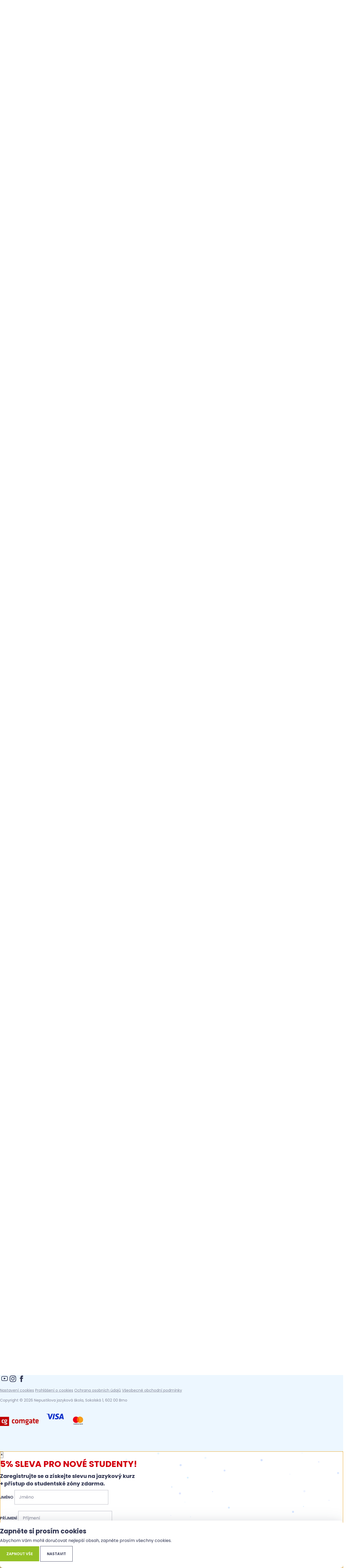

--- FILE ---
content_type: text/html; charset=UTF-8
request_url: https://www.njs.cz/videogalerie/
body_size: 14017
content:
<!DOCTYPE html>
<html lang="cs">
<head>
  <title>Videoukázky z jazykových kurzů Nepustilovou metodou | Nepustilova jazyková škola</title>
  <link rel="icon" href="/favicona.ico" type="image/x-icon">
    <meta http-equiv="X-UA-Compatible" content="IE=edge">
    <meta name="viewport" content="width=device-width, initial-scale=1.0">
    <meta name="author" content="Nepustilova jazyková škola">
    <meta name="publisher" content="Nepustilova jazyková škola">

 
    <!-- CSS-->
    <link rel="stylesheet" href="/style1604.min.css">
    <link rel="stylesheet" href="/css/responsive0111.css">
<link rel="stylesheet" href="https://cdn.jsdelivr.net/npm/bootstrap-icons@1.11.1/font/bootstrap-icons.css">

   <link rel="stylesheet" href="/css/bootstrap-multiselect.css" type="text/css">
<link href="/css/ekko-lightbox.min.css" rel="stylesheet" />

    <!--[if IE]>
    <script src="https://cdnjs.cloudflare.com/ajax/libs/respond.js/1.4.2/respond.min.js"></script>
    <![endif]-->


<script>
// Define dataLayer and the gtag function.
window.dataLayer = window.dataLayer || [];
function gtag(){dataLayer.push(arguments);}

// Set default consent to "denied" as a placeholder
// Determine actual values based on your own requirements
gtag("consent", "default", {
  "ad_storage": "denied",
  "ad_user_data": "denied",
  "ad_personalization": "denied",
  "analytics_storage": "denied"
});
</script>
<!-- Google tag (gtag.js) -->
<script async src="https://www.googletagmanager.com/gtag/js?id=UA-34542652-1">
</script>
<script>
  window.dataLayer = window.dataLayer || [];
  function gtag(){dataLayer.push(arguments);}

  gtag("js", new Date());
  gtag("config", "UA-34542652-1");
</script>
    <!-- Metatagy -->
    <meta charset="utf-8"><meta name="description" content="Ukázky z kurzů Nepustilovy jazykové školy. Výuka našich lektorů v prezenčních kurzech angličtiny, němčiny, francouzštiny a španělštiny."><meta name="keywords" content="Videokurz angličtiny, ukázka z výuky, Nepustilova metoda, angličtina on-line, kurzy Nepustilovou metodou, video angličtina"><meta name="robots" content="index, follow">
<script>
$(document).ready(function () {
    //Initialize tooltips
    $(".nav-tabs > li a[title]").tooltip();
    
    //Wizard
    $("a[data-toggle=\"tab\"]").on("show.bs.tab", function (e) {

        var $target = $(e.target);
    
        if ($target.parent().hasClass("disabled")) {
            return false;
        }
    });

    $(".next-step").click(function (e) {

        var $active = $(".wizard .nav-tabs li.active");
        $active.next().removeClass("disabled");
        nextTab($active);

    });
    $(".prev-step").click(function (e) {

        var $active = $(".wizard .nav-tabs li.active");
        prevTab($active);

    });
});

function nextTab(elem) {
    $(elem).next().find("a[data-toggle=\"tab\"]").click();
}
function prevTab(elem) {
    $(elem).prev().find("a[data-toggle=\"tab\"]").click();
}
</script>

<!-- Meta Pixel Code -->
<script>
!function(f,b,e,v,n,t,s)
{if(f.fbq)return;n=f.fbq=function(){n.callMethod?"
n.callMethod.apply(n,arguments):n.queue.push(arguments)};
if(!f._fbq)f._fbq=n;n.push=n;n.loaded=!0;n.version="2.0";
n.queue=[];t=b.createElement(e);t.async=!0;
t.src=v;s=b.getElementsByTagName(e)[0];
s.parentNode.insertBefore(t,s)}(window, document,"script",
"https://connect.facebook.net/en_US/fbevents.js");
fbq("init", "946271666344189");
fbq("track", "PageView");
</script>
<noscript><img height="1" width="1" style="display:none"
src="https://www.facebook.com/tr?id=946271666344189&ev=PageView&noscript=1"
/></noscript>
<!-- End Meta Pixel Code -->

<!-- STRUKTUROVANÁ DATA PRO ZOBRAZENÍ HVĚZDIČEK V SERP -->
<script type="application/ld+json">
    {
      "@context": "http://schema.org/",
      "@type": "Product",
      "name": "NJS.CZ - https://mapy.cz/zakladni?source=firm&id=13028695&recenze=1&x=16.5985833&y=49.2033327&z=17",
      "aggregateRating": {
        "@type": "AggregateRating",
        "ratingValue": "5.0",
        "ratingCount": "36",
        "reviewCount": "36"
      }
    }
</script>



<script type="text/javascript" src="https://c.seznam.cz/js/rc.js"></script>
<script>
  var retargetingConf = {
    rtgId: 27022,
    consent: 0
  };
  if (window.rc && window.rc.retargetingHit) {
    window.rc.retargetingHit(retargetingConf);
  } 
</script> 
<script src="https://widget.packeta.com/v6/www/js/library.js"></script> <script>
    const packetaApiKey = "API9176b63567a5059b";

 const packetaOptions = {
        valueFormat: "\"Packeta\",id,carrierId,carrierPickupPointId,name,city,street"
    };

    function showSelectedPickupPoint(point) {
        // Add here an action on pickup point selection
const saveElement = document.querySelector(".packeta-selector-value");


var idElement = "";
        if (point) {
          console.log("Selected point", point);
          var idElement = point.formatedValue; 
	  $("input[name=jsl_shop_objednavky_doprava_misto]").val(idElement);
        };

var zas=$("input[name=jsl_shop_objednavky_doprava_misto]").val();
console.log(zas);
if ((zas !== "") && (zas !== "0")) {
$("#vybrana-zasilkovna").removeClass("alert-danger");
$("#vybrana-zasilkovna").addClass("alert-info");
$("#vybrana-zasilkovna").html("<span>Vybrané místo:</span>"+zas+" <button class='packeta-selector-open' onclick='Packeta.Widget.pick(packetaApiKey, showSelectedPickupPoint, packetaOptions)'>Změnit</button>");
$("#vybrana-zasilkovna").removeClass("d-none");
 $(':input[type="submit"]').prop('disabled', false);
}
else{
$("#vybrana-zasilkovna").removeClass("alert-info");
$("#vybrana-zasilkovna").addClass("alert-danger");
$("#vybrana-zasilkovna").html("Nevybrali jste místo. <button class='packeta-selector-open' onclick='Packeta.Widget.pick(packetaApiKey, showSelectedPickupPoint, packetaOptions)'>Vybrat</button>");
$("#vybrana-zasilkovna").removeClass("d-none");
 $(':input[type="submit"]').prop('disabled', true);
}
    }
</script>
<script>
$(document).on('click', '[data-toggle="lightbox"]', function(event) {
                event.preventDefault();
                $(this).ekkoLightbox();
            });
</script>

</head>
<body><div class="alert alert-danger font-14 text-center" role="alert"><p>Vše nejlepší do nového roku Vám přeje Tým NJŠ!</p>
</div>
    <header class="header_area" id="navbar_top">
        <!-- Main Header Area Start -->
        <div class="main_header_area home2 py-4rem">
                <div class="row">
                    	<div class="col logo-width">
				<div class="h-100 row">
	                            	<a class="logo" href="/"><img src="/img/logo.svg" width="155px" alt="Nepustilova jazyková škola"></a>
				</div>
 			</div>
                    	<div class="col pl-0">
				<div class="desktop-none my-4 float-right mr-4">
					<img alt="Hledat" class="mr-2" src="/img/icon/icon-zoom.svg" width="32px">
					<a href="/kosik/"><span class="dot mt-0"></span><img alt="Košík" class="mr-3" src="/img/icon/icon-cart.svg" width="32px"></a>
					<span class="font-12 pr-2">Menu</span>
				</div>
				<div class="topbar pt-4 float-right" id="topbar">
					<p class="font-12 font-weight-500 py-0"><a href="/rozrazovaci-testy/">Rozřazovací testy</a><a href="/slevy-a-platebni-metody/">Slevy a platební metody</a> <a href="/darkove-poukazy-na-jazykove-kurzy/">Dárkové poukazy</a> <a href="https://www.njs.cz/pronajem-skolicich-prostor/">Pronájem učeben</a> <a href="/nabidka-prace/">Nabídka práce</a>&nbsp;<a href="/casto-kladene-otazky/">FAQ</a>&nbsp;&nbsp;<strong><span class="divider-left color-monza">+420 733 644 400&nbsp;</span></strong></p>
				</div>
 	                       	<div class="main_menu_area">
        		                    <div class="mainmenu">
                        		        <nav><ul id="nav"><li><div class="dropdown"><a class="dropbtn" href="/jazykove-kurzy/">Jazykové kurzy</a><div class="dropdown-content"><div class="container"><div class="row">
<div class="col-6 col-xs-6 col-sm-6 col-md-6 col-lg-3 col-xl-3 mobile-pb-3">
<div class="row flex-middle desktop-pb-4 mobile-pb-2">
<div class="col-4 pr-0"><a href="/jazykove-kurzy/anglictina/"><img src="/img/vlajky/vlajka-en.svg" width="80" /></a></div>

<div class="col-8 mobile-pl-2">
<h3><a href="/jazykove-kurzy/anglictina/"><span class="color-red">Kurzy</span> <span class="font-weight-600">Angličtiny</span></a></h3>
</div>
</div>
<a href="/jazykove-kurzy/anglictina/">Skupinové kurzy</a> <a href="/jazykove-kurzy/on-line/anglictina/">On-line kurzy živě</a> <a href="/jazykove-workshopy/anglictina/">Jednodenní workshopy</a><a href="/jazykove-kurzy/firemni/anglictina/">Firemní kurzy</a> <a href="/jazykove-kurzy/individualni/anglictina/">Individuální výuka</a> <a href="/rozrazovaci-testy/anglictina/">Rozřazovací testy</a> <a href="/e-shop/ucebnice-anglictiny/">Učebnice</a></div>

<div class="col-6 col-xs-6 col-sm-6 col-md-6 col-lg-3 col-xl-3 mobile-pb-3">
<div class="row flex-middle desktop-pb-4 mobile-pb-2">
<div class="col-4 pr-0"><a href="/jazykove-kurzy/nemcina/"><img src="/img/vlajky/vlajka-de.svg" width="80" /></a></div>

<div class="col-8 mobile-pl-2">
<h3><a href="/jazykove-kurzy/nemcina/"><span class="color-red">Kurzy</span><span class="font-weight-600">Němčiny</span></a></h3>
</div>
</div>
<a href="/jazykove-kurzy/nemcina/">Skupinové kurzy</a> <a href="/jazykove-kurzy/on-line/nemcina/">On-line kurzy živě</a> <a href="/jazykove-workshopy/nemcina/">Jednodenní workshopy</a><a href="/jazykove-kurzy/firemni/nemcina/">Firemní kurzy</a> <a href="/jazykove-kurzy/individualni/nemcina/">Individuální výuka</a> <a href="/rozrazovaci-testy/nemcina/">Rozřazovací testy</a> <a href="/e-shop/ucebnice-nemciny/">Učebnice</a></div>

<div class="col-6 col-xs-6 col-sm-6 col-md-6 col-lg-3 col-xl-3 mobile-pb-3">
<div class="row flex-middle desktop-pb-4 mobile-pb-2">
<div class="col-4 pr-0"><a href="/jazykove-kurzy/francouzstina/"><img src="/img/vlajky/vlajka-fr.svg" width="80" /></a></div>

<div class="col-8 mobile-pl-2">
<h3><a href="/jazykove-kurzy/francouzstina/"><span class="color-red">Kurzy</span><span class="font-weight-600">Francouzštiny</span></a></h3>
</div>
</div>
<a href="/jazykove-kurzy/francouzstina/">Skupinové kurzy</a> <a href="/jazykove-kurzy/on-line/francouzstina/">On-line kurzy živě</a> <a href="/jazykove-workshopy/francouzstina/">Jednodenní workshopy</a><a href="/jazykove-kurzy/firemni/francouzstina/">Firemní kurzy</a> <a href="/jazykove-kurzy/individualni/francouzstina/">Individuální výuka</a> <a href="/rozrazovaci-testy/francouzstina/">Rozřazovací testy</a> <a href="/e-shop/ucebnice-francouzstiny/">Učebnice</a></div>

<div class="col-6 col-xs-6 col-sm-6 col-md-6 col-lg-3 col-xl-3 mobile-pb-3">
<div class="row flex-middle desktop-pb-4 mobile-pb-2">
<div class="col-4 pr-0"><a href="/jazykove-kurzy/spanelstina/"><img src="/img/vlajky/vlajka-sp.svg" width="80" /></a></div>

<div class="col-8 mobile-pl-2">
<h3><a href="/jazykove-kurzy/spanelstina/"><span class="color-red">Kurzy</span> <span class="font-weight-600">Španělštiny</span></a></h3>
</div>
</div>
<a href="/jazykove-kurzy/spanelstina/">Skupinové kurzy</a> <a href="/jazykove-kurzy/on-line/spanelstina/">On-line kurzy živě</a> <a href="/jazykove-workshopy/spanelstina/">Jednodenní workshopy</a><a href="/jazykove-kurzy/firemni/spanelstina/">Firemní kurzy</a> <a href="/jazykove-kurzy/individualni/spanelstina/">Individuální výuka</a> <a href="/rozrazovaci-testy/spanelstina/">Rozřazovací testy</a> <a href="/e-shop/ucebnice-spanelstiny/">Učebnice</a></div>
</div>
</div></div></li><li><a href="/proc-studovat-u-nas/">Proč studovat u nás</a></li><li><a href="/nepustilova-metoda/">Nepustilova metoda</a></li><li><a href="/nasi-lektori/">Lektoři</a></li><li><a href="/reference/">Reference</a></li><li><a href="/e-shop/">E-shop</a></li><li><a href="/kontakty/">Kontakty</a></li>
<span class="mobile-none">
<!--<a href="#" id="vyhledavani"><img alt="Vyhledávání" class="mr-3" src="/img/icon/icon-zoom.svg" width="32px"></a>-->
<a href="/kosik/"><span class="dot"></span><img alt="Košík" class="mr-3" src="/img/icon/icon-cart.svg" width="32px"></a>
<!--<div id="vyhledavani-obsah" style="display:none;">
							<div class="search-form"><form action="/vyhledavani/" method="POST">
<div class="form"><div class="form-part"><div class="item"><div class="field"><input value="" type="text" size="32" id="wsf-id-k" class="head-search-input" autocomplete="off" placeholder="Vyhledávání" name="dotaz"><button class="btn btn-main" value="Hledat" type="submit" id="wsf-id-submit"><span class="icon-hidden-text"><span>Hledat</span></span></button></div></div>
<div class="item"><div class="js-search-suggest search-suggest boxed shadow hid" style="display: none;"></div><div class="cl"></div></div>

</div>
</div>
</form></div></div>--><a href="/studentska-zona/" class="icon-menu" aria-label="Studentská zóna">
<svg style="vertical-align: middle;" width="32" height="32" viewBox="0 0 32 32" fill="none" xmlns="http://www.w3.org/2000/svg">
        <path d="M26 19.471C26 18.9305 25.8149 18.4066 25.476 17.9876C25.137 17.5687 24.6649 17.2805 24.1395 17.1716V14.6443C24.1401 14.5305 24.1133 14.4182 24.0611 14.3172C24.009 14.2162 23.9332 14.1296 23.8404 14.0648C23.7475 14 23.6404 13.959 23.5282 13.9453C23.4161 13.9317 23.3023 13.9458 23.1968 13.9864L21.8651 14.4863C20.9995 13.5789 19.9381 12.8845 18.7633 12.4568C19.551 11.8707 20.1351 11.0491 20.4322 10.109C20.7294 9.16887 20.7245 8.15826 20.4183 7.22112C20.112 6.28397 19.5201 5.4681 18.7267 4.88973C17.9333 4.31136 16.979 4 15.9998 4C15.0205 4 14.0662 4.31136 13.2728 4.88973C12.4794 5.4681 11.8875 6.28397 11.5812 7.22112C11.275 8.15826 11.2701 9.16887 11.5673 10.109C11.8644 11.0491 12.4485 11.8707 13.2362 12.4568C12.0614 12.8845 11 13.5789 10.1344 14.4863L8.80271 13.9864C8.6972 13.9458 8.58344 13.9317 8.47129 13.9453C8.35915 13.959 8.25199 14 8.15913 14.0648C8.06627 14.1296 7.99049 14.2162 7.93837 14.3172C7.88626 14.4182 7.85937 14.5305 7.86004 14.6443V17.1756C7.33491 17.2838 6.86297 17.5713 6.52404 17.9897C6.18511 18.408 6 18.9315 6 19.4715C6 20.0115 6.18511 20.5349 6.52404 20.9533C6.86297 21.3716 7.33491 21.6592 7.86004 21.7674V24.4857C7.85966 24.6288 7.90283 24.7685 7.98373 24.8862C8.06464 25.0038 8.17939 25.0936 8.31252 25.1435L15.7547 27.9557C15.9128 28.0148 16.0867 28.0148 16.2448 27.9557L23.687 25.1435C23.8201 25.0936 23.9349 25.0038 24.0158 24.8862C24.0967 24.7685 24.1399 24.6288 24.1395 24.4857V21.7674C24.6644 21.6586 25.1361 21.3708 25.475 20.9525C25.8139 20.5342 25.9993 20.011 26 19.471ZM12.7431 8.69284C12.7431 8.0441 12.934 7.40992 13.2918 6.8705C13.6495 6.33109 14.158 5.91067 14.7529 5.6624C15.3478 5.41413 16.0024 5.34918 16.6339 5.47574C17.2655 5.60231 17.8456 5.91471 18.3009 6.37344C18.7562 6.83218 19.0663 7.41664 19.1919 8.05292C19.3175 8.68921 19.253 9.34873 19.0066 9.94809C18.7602 10.5475 18.3429 11.0597 17.8075 11.4202C17.2721 11.7806 16.6427 11.973 15.9988 11.973C15.1356 11.9719 14.3081 11.626 13.6978 11.0111C13.0875 10.3962 12.7441 9.56246 12.7431 8.69284ZM15.9988 13.3796C17.6202 13.379 19.1874 13.9679 20.4124 15.0382L15.9988 16.7027L11.5851 15.0352C12.8105 13.9657 14.3776 13.3776 15.9988 13.3786V13.3796ZM7.39367 19.471C7.39393 19.2224 7.49208 18.984 7.66657 18.8082C7.84107 18.6324 8.07766 18.5335 8.32443 18.5332H8.78981V20.4077H8.32443C8.07783 20.4075 7.84139 20.3087 7.66692 20.1331C7.49246 19.9575 7.3942 19.7194 7.39367 19.471ZM9.2542 21.7904C9.51669 21.7361 9.75259 21.5923 9.92213 21.3833C10.0917 21.1742 10.1845 20.9126 10.185 20.6427V18.3023C10.1845 18.0323 10.0917 17.7708 9.92213 17.5617C9.75259 17.3526 9.51669 17.2089 9.2542 17.1546V15.658L15.3012 17.9424V26.2822L9.2542 24.0008V21.7904ZM16.6963 26.2822V17.9434L22.7433 15.659V17.1516C22.4808 17.2059 22.2449 17.3496 22.0754 17.5587C21.9058 17.7678 21.813 18.0293 21.8126 18.2993V20.6427C21.813 20.9126 21.9058 21.1742 22.0754 21.3833C22.2449 21.5923 22.4808 21.7361 22.7433 21.7904V24.0008L16.6963 26.2822ZM23.6731 20.4077H23.2077V18.5342H23.6731C23.9146 18.5422 24.1435 18.6444 24.3115 18.8193C24.4795 18.9942 24.5735 19.2281 24.5735 19.4715C24.5735 19.7149 24.4795 19.9488 24.3115 20.1237C24.1435 20.2986 23.9146 20.4008 23.6731 20.4087V20.4077Z" fill="#313652"/>
    </svg>
<span class="tooltip">Studentská zóna</span>
</a></a></span>

</nav>
                            </div>                                                     
                            <!-- mainmenu end -->
                        
                        </div>
                    </div>
                </div>
            </div>
        <!-- Main Header Area End -->
    </header>
            
<div class="content">          
     <section class="breadcumb_area" style="background-image: url(/media/1665781866-Firemn-kurzy.webp);">
        <div class="container">
            <div class="row">
                <div class="col">
                    <div class="breadcumb_section">
                        <!-- Breadcumb page title start -->
                        <div class="page_title">
                            <h1>Videoukázky z kurzů <br>Nepustilovou metodou</h1>
                        </div>
                    </div>
                </div>
            </div>
        </div>
    </section>
                     <section id="skupinove-kurzy" class="popular_coureses_area home2 event-grid grid_coundown section_padding_60">
        <div class="container">
          <div class="row"><div class="col-6 pt-4">
<div class="auto-resize"><iframe class="auto-resize-in" allow="accelerometer; autoplay; clipboard-write; encrypted-media; gyroscope; picture-in-picture" allowfullscreen="" frameborder="0" height="315" src="https://www.youtube.com/embed/fJyo_dcvOdI" title="YouTube video player" width="560"></iframe></div>
</div><div class="col-6 pt-4">
<div class="auto-resize"><iframe class="auto-resize-in" allow="accelerometer; autoplay; clipboard-write; encrypted-media; gyroscope; picture-in-picture" allowfullscreen="" frameborder="0" height="315" src="https://www.youtube.com/embed/Ab9ekjvsOJQ" title="YouTube video player" width="560"></iframe></div>
</div><div class="col-6 pt-4">
<div class="auto-resize"><iframe class="auto-resize-in" allow="accelerometer; autoplay; clipboard-write; encrypted-media; gyroscope; picture-in-picture" allowfullscreen="" frameborder="0" height="315" src="https://www.youtube.com/embed/Nap-kyzWaTA" title="YouTube video player" width="560"></iframe></div>
</div><div class="col-6 pt-4">
<div class="auto-resize"><iframe class="auto-resize-in" allow="accelerometer; autoplay; clipboard-write; encrypted-media; gyroscope; picture-in-picture" allowfullscreen="" frameborder="0" height="315" src="https://www.youtube.com/embed/oF3NvXaWJyw" title="YouTube video player" width="560"></iframe></div>
</div><div class="col-6 pt-4">
<div class="auto-resize"><iframe class="auto-resize-in" allow="accelerometer; autoplay; clipboard-write; encrypted-media; gyroscope; picture-in-picture" allowfullscreen="" frameborder="0" height="315" src="https://www.youtube.com/embed/ymFPr-VIzgA" title="YouTube video player" width="560"></iframe></div>
</div></div></div></section></div>
    <footer class="footer" data-nosnippet>
        <div class="pt-5rem pb-5rem">
            <div class="container" id="container">
                <div class="row">
          	<div class="col-xs-12 col-sm-12 col-md-5">
<h3 class="desktop-pb-3">Jazykové kurzy</h3>

<div class="row">
<div class="col-xs-12 col-sm-12 col-md-6">
<p><a href="/jazykove-kurzy/anglictina/">Angličtina</a><br />
<a href="/jazykove-kurzy/nemcina/">Němčina</a><br />
<a href="/jazykove-kurzy/francouzstina/">Francouzština</a><br />
<a href="/jazykove-kurzy/spanelstina/">Španělština</a></p>
</div>

<div class="col-xs-12 col-sm-12 col-md-6">
<p><a href="/jazykove-kurzy/skupinove-kurzy/">Skupinové kurzy</a><br />
<a href="/jazykove-workshopy/">Jazykové workshopy</a><br />
<a href="/jazykove-kurzy/on-line/">On-line kurzy</a><br />
<a href="/jazykove-kurzy/individualni/">Individuální kurzy</a><br />
<a href="/jazykove-kurzy/last-minute/">Last minute kurzy</a><br />
<a href="/letni-jazykove-kurzy/">Letní jazykové kurzy</a> <a href="/jazykove-kurzy/brno/">Jazykové kurzy Brno</a></p>
</div>
</div>
</div>

<div class="col-xs-12 col-sm-12 col-md-7">
<div class="row">
<div class="col-xs-12 col-sm-12 col-md-4 mobile-pt-3">
<h3 class="desktop-pb-3">O naší škole</h3>

<p><a href="/proc-studovat-u-nas/">Proč studovat u nás</a><br />
<a href="/nepustilova-metoda/">Nepustilova&nbsp;metoda</a><br />
<a href="/reference/">Zkušenosti studentů</a><br />
<a href="/kdo-byl-vladimir-nepustil/">Kdo byl Vladímír Nepustil</a><br />
<a href="/nasi-lektori/">Naši lektoři</a><br />
<a href="https://www.njs.cz/videogalerie/">Videogalerie</a><br />
<a href="/fotogalerie/">Fotogalerie</a><br />
<a href="/kontakty/">Kontakty</a><br />
<a href="/partneri/">Partneři</a></p>
</div>

<div class="col-xs-12 col-sm-12 col-md-4 mobile-pt-3">
<h3 class="desktop-pb-3">Pro studenty</h3>

<p><a href="/rozrazovaci-testy/">Rozřazovací testy</a><br />
<a href="/e-shop/">E-shop</a><br />
<a href="/studentska-zona/">Studentská zóna</a><br />
<a href="/casto-kladene-otazky/">FAQ</a></p>
</div>

<div class="col-xs-12 col-sm-12 col-md-4 mobile-pt-3">
<h3 class="desktop-pb-3">Pro firmy</h3>

<p><a href="/jazykove-kurzy/firemni/">Firemní kurzy</a><br />
<a href="https://www.njs.cz/pronajem-skolicich-prostor/">Pronájem učeben</a></p>
</div>
</div>
</div>

<div class="col-12 col-sm-9 col-md-9 col-lg-9 col-xl-9 pt-6">
<p class="pt-0 mb-0"><span class="text-uppercase font-weight-600 font-16 pr-2">Telefon</span> <a class="mobile-br" href="tel:+4205389930100">+420&nbsp;733&nbsp;644&nbsp;400</a> <span class="text-uppercase font-weight-600 font-16 pr-2 pl-4">Email</span> <a href="mailto:info@njs.cz">info@njs.cz</a></p>
</div>

<div class="col-12 col-sm-3 col-md-3 col-lg-3 col-xl-3 pt-6 float-right text-right mobile-text-center"><a class="pr-3" href="https://www.youtube.com/channel/UC_TE3XgdeQGqFvPBW17Rt3g" target="_blank"><img alt="Logo Youtube" src="/img/icon/youtube.svg" width="32" /></a><a class="pr-3" href="https://www.instagram.com/nepustilovajazykovka/?hl=cs" target="_blank"><img alt="Logo Instagram" src="/img/icon/instagram.svg" width="32" /></a><a class="pr-3" href="https://www.facebook.com/nepustilova.skola/" target="_blank"><img alt="Logo Facebook" src="/img/icon/facebook.svg" width="32" /></a></div>

<div class="col-xs-12 col-sm-12 col-md-12 pt-4">
<p class="pt-0 mb-0"><a class="overlay font-14 color-grey underline" data-element="55" data-target=".overlays" data-toggle="modal" href="#">Nastavení cookies</a> <a class="font-14 color-grey underline pl-4" href="/prohlaseni-o-cookies/">Prohlášení o cookies</a> <a class="font-14 color-grey underline pl-4" href="/ochrana-osobnich-udaju/">Ochrana osobních údajů</a> <!--<a class="font-14 color-grey underline pl-4" href="/ochranna-znamka/">Ochranná známka</a>--> <a class="font-14 color-grey underline pl-4" href="/vseobecne-obchodni-podminky/">Všeobecné obchodní podmínky</a></p>
</div>

<div class="col-xs-12 col-sm-12 col-md-12 col-lg-7 col-xl-6 pt-4">
<p class="pt-0 mb-0 font-14 color-grey">Copyright &copy; 2026 Nepustilova jazyková škola, Sokolská 1, 602 00 Brno</p>
</div>

<div class="col-xs-12 col-sm-12 col-md-12 col-lg-5 col-xl-6 pt-0">
<p class="float-right"><img alt="Logo Comgate" src="/img/loga/comgate.svg" width="144" /> <img alt="Logo VISA" src="/img/loga/visa.svg" width="115" /> <img alt="Logo MasterCard" src="/img/loga/mastercard.svg" width="48" /></p>
</div>

                </div>
            </div>
        </div>
    </footer>

 <section class="cookie box-shadow">
 <div class="container" id="container">
   <div class="txt">
<div class="float-left">            
   <h3>Zapněte si prosím cookies</h3>
	<p>
         Abychom Vám mohli doručovat nejlepší obsah, zapněte prosím všechny cookies.
      </p>
</div>
<div class="float-right float-mobile-left mobile-text-center mobile-w-100">            
<a id="zapnout-cookies" class="btn btn-main float-right text-right ml-2 mt-2" href="#" target="_blank">Zapnout vše</a>
<a class="overlay btn btn-sec float-right text-right mt-2" href="#" role="button" data-element="55" data-target=".overlays" data-toggle="modal">Nastavit</a>
</div>
   </div>
  </div>
</section>

<!-- jQuery -->
<script src="/js/jquery-2.2.4.min.js"></script>

<!-- Tether js -->
<script src="https://cdnjs.cloudflare.com/ajax/libs/tether/1.4.0/js/tether.min.js" integrity="sha384-DztdAPBWPRXSA/3eYEEUWrWCy7G5KFbe8fFjk5JAIxUYHKkDx6Qin1DkWx51bBrb" crossorigin="anonymous"></script>

<!-- Bootstrap js -->

<!-- Plugins js -->
<script src="/js/plugins.js"></script>

<!-- Custom js -->
<script src="/js/custom2412.js"></script>

<script type="text/javascript">
		$(document).ready(function() {
		$(window).scroll(function() {
			if ($(window).scrollTop() > 10) {
				$("#navbar_top").addClass("fixed-top box-shadow");
				$("#topbar").addClass("d-none");
				// Přidání paddingu nahoře pro zobrazení obsahu za navigační lištou
				var navbar_height = $(".navbar").outerHeight();
				$("body").css("padding-top", navbar_height + "px");
			} else {
				$("#navbar_top").removeClass("fixed-top box-shadow");
				$("#topbar").removeClass("d-none");
				// Odstranění paddingu nahoře z těla stránky
				$("body").css("padding-top", "0");
			}
		});
	});
</script>

<script src="https://code.jquery.com/jquery-3.5.1.min.js"></script>

<script src="https://cdnjs.cloudflare.com/ajax/libs/twitter-bootstrap/4.0.0-alpha.6/js/bootstrap.min.js"></script>
<script src="/js/ekko-lightbox.min.js"></script>

<script type="text/javascript" src="/js/bootstrap-multiselect.js"></script>
<script src="/js/filtr-count.js"></script>

<script>
$(function(){
$(".dalsi-krok").click(function(){
        alert("button");
	var $active = $(".wizard .nav-tabs li.active");
        $active.next().removeClass("disabled");
        nextTab($active);
    });
$(".prev-step").click(function(){
        var $active = $(".wizard .nav-tabs li.active");
        prevTab($active);
    });
function nextTab(elem){
    $(elem).next().find("a[data-toggle="tab"]").click();
}
function prevTab(elem){
    $(elem).prev().find("a[data-toggle="tab"]").click();
}
});
 </script>
<script>
function validateForm() {	
    var recaptcha = document.forms["myForm"]["g-recaptcha-response"].value;
    if (recaptcha == "") {
        alert("Prosím vyplňte Google Captcha");
        return false;
    }
}
$(function(){
$(".overlay").attr("data-target",".overlays");
$(".overlay").attr("data-toggle","modal");

  var getUrlParameter = function getUrlParameter(sParam) {
      var sPageURL = window.location.search.substring(1),
          sURLVariables = sPageURL.split("&"),
          sParameterName,
          i;

      for (i = 0; i < sURLVariables.length; i++) {
          sParameterName = sURLVariables[i].split("=");
 
          if (sParameterName[0] === sParam) {
              return sParameterName[1] === undefined ? true : decodeURIComponent(sParameterName[1]);
          }
      }
      return false;
  };
    var pokrocilost = getUrlParameter("pokrocilost");
  if (pokrocilost==0){var selectedtype="all";}
  if (pokrocilost==1){var selectedtype="A0";var klasa="a0";}
  if (pokrocilost==2){var selectedtype="A1";var klasa="a1";}
  if (pokrocilost==3){var selectedtype="A2";var klasa="a2";}
  if (pokrocilost==4){var selectedtype="B1";var klasa="b1";}
  if (pokrocilost==5){var selectedtype="B2";var klasa="b2";}
  if (pokrocilost==6){var selectedtype="K1";var klasa="k1";}
  if (pokrocilost==7){var selectedtype="K2";var klasa="k2";}
  if (pokrocilost==8){var selectedtype="K3";var klasa="k3";}
  
    $(document).ready(function () {
    $(".filter-inner").on("click", function () {
      $(".filter-inner").removeClass("active"); // odstraní active ze všech
      $(this).addClass("active");               // přidá active pouze kliknutému
    });
  });
  
  $(".filter a, .filter-inner").removeClass("active");
  $("."+klasa).addClass("active");

  if(selectedtype == undefined) {
   var selectedtype = $(this).attr("data-type");
  }
  $("#background-filtr").removeClass();
  $("#background-filtr").addClass(selectedtype);

      if(selectedtype == "all"){
        setTimeout(function(){
          $(".trclass").fadeIn();
        },0);
      }else{
      $(".trclasses").fadeTo(500,0.1);
      $(".trclass").not("."+selectedtype).fadeOut();
      setTimeout(function(){
        $("."+selectedtype).fadeIn();
        $(".trclasses").fadeTo(0,1);
      },0);
      }
// JavaScript Document
$(".filter a, .filter-inner").click(function(){

$(".filter a, .filter-inner").removeClass("active");

$(this).addClass("active");



if(selectedtype == undefined) {

 var selectedtype = $(this).attr("data-type");

}

$("#background-filtr").removeClass();

$("#background-filtr").addClass(selectedtype);



    if(selectedtype == "all"){

      setTimeout(function(){

        $(".trclass").fadeIn();

      },0);

    }else{

    $(".trclasses").fadeTo(500,0.1);

    $(".trclass").not("."+selectedtype).fadeOut();

    setTimeout(function(){

      $("."+selectedtype).fadeIn();

      $(".trclasses").fadeTo(0,1);

    },0);

    }

  });

$(".filter").click(function(){
$(".filter").removeClass("active");
$(this).addClass("active");

if(selectedtype == undefined) {
 var selectedtype = $(this).attr("data-type");
}
$("#background-filtr").removeClass();
$("#background-filtr").addClass(selectedtype);

    if(selectedtype == "all"){
      setTimeout(function(){
        $(".trclass").fadeIn();
      },0);
    }else{
    $(".trclasses").fadeTo(500,0.1);
    $(".trclass").not("."+selectedtype).fadeOut();
    setTimeout(function(){
      $("."+selectedtype).fadeIn();
      $(".trclasses").fadeTo(0,1);
    },0);
    }
  });
});


$(document).ready(function(){

    // Load more data
    $(".load-more").click(function(){
        var row = Number($("#row").val());
        var allcount = Number($("#all").val());
        var rowperpage = 6;
        row = row + rowperpage;

        if(row <= allcount){
            $("#row").val(row);

            $.ajax({
                url: "/data-loadmore.php",
                type: "post",
                data: {row:row},
                beforeSend:function(){
                    $(".load-more").text("Načítám...");
                },
		afterSend:function(){
                    $(".load-more").text("Zobrazit další reference");
                },
                success: function(response){

                    // Setting little delay while displaying new content
                    setTimeout(function() {
                        // appending posts after last post with class="post"
                        $(".ind_reference_count:last").after(response).show().fadeIn("slow");

                        var rowno = row + rowperpage;

                        // checking row value is greater than allcount or not
                        if(rowno > allcount){

                            // Change the text and background
$(".load-more").addClass("display-none");
                        }else{
                            $(".load-more").text("Zobrazit další reference");
                        }
                    }, 2000);

                }
            });
        }else{
$(".load-more").text("Zobrazit další reference");

 
        }
 
    });

});

function Varianta(src) {
  var produktl=(src.value);   
$("#variantasel").attr("data-varianta", produktl);
}
$(function(){
  $(".overlay").click(function(){
	dataelement = $(this).attr("data-element");
	datatyp = $(this).attr("data-typ");
	varianta = $(this).attr("data-varianta");
 $.ajax({
        type: "GET",
        url: "/data-overlay.php",
        data: jQuery.param({ jsl_elementy_id: dataelement,jsl_elementy_typ: datatyp,varianta: varianta}) ,
        dataType: "html",
        success: function (data) {
            $(".modal-content").html(data);
        }
    });
     });
}); 
$(function(){
  $(".produkty-qty-btn").click(function(){
            var produktfun = $(this).attr("data-produktfun");
            var dataprodukt = $(this).attr("data-produktid");
            var datamax = $("#produkty-qty-"+dataprodukt).attr("data-prodmax");
            var mnozstvi = Number($("#produkty-qty-"+dataprodukt).val());
            if(produktfun=="plus"){var celkove = mnozstvi + 1;if(celkove>datamax){$("#produkty-qty-"+dataprodukt).val(datamax);}else{$("#produkty-qty-"+dataprodukt).val(celkove);}}
            if(produktfun=="minus"){var celkove = mnozstvi-1;if(celkove<1){$("#produkty-qty-"+dataprodukt).val(1);}else{$("#produkty-qty-"+dataprodukt).val(celkove);}}
                               $.ajax({
                                      type: "GET",
                                      url: "/element/data-produktupd.php",
                                      data: jQuery.param({ mnozstvi: celkove,produktid: dataprodukt, datamax: datamax}) ,
                                      dataType: "html",
                                      success: function (data) {
                                            $("#celkovacena").html(data);
                                      }
                                  });
     });
});
$(function(){
  $(".kurzy-qty-btn").click(function(){
            var produktfun = $(this).attr("data-produktfun");
            var dataprodukt = $(this).attr("data-produktid");
            var datamax = $("#kurzy-qty-"+dataprodukt).attr("data-prodmax");
            var mnozstvi = Number($("#kurzy-qty-"+dataprodukt).val());
            if(produktfun=="plus"){var celkove = mnozstvi + 1;if(celkove>datamax){$("#kurzy-qty-"+dataprodukt).val(datamax);}else{$("#kurzy-qty-"+dataprodukt).val(celkove);}}
            if(produktfun=="minus"){var celkove = mnozstvi-1;if(celkove<1){$("#kurzy-qty-"+dataprodukt).val(1);}else{$("#kurzy-qty-"+dataprodukt).val(celkove);}}
                               $.ajax({
                                      type: "GET",
                                      url: "/element/data-kurzupd.php",
                                      data: jQuery.param({ mnozstvi: celkove,produktid: dataprodukt, datamax: datamax}) ,
                                      dataType: "html",
                                      success: function (data) {
                                            $("#celkovacena").html(data);
                                      }
                                  });
     });
});

$(function(){
  $(".item-cancel").click(function(){
            var cancelproduktid = $(this).attr("data-cancelproduktid");
            var cancelproduktcat = $(this).attr("data-cancelproduktcat");
                               $.ajax({
                                      type: "GET",
                                      url: "/element/data-cancel.php",
                                      data: jQuery.param({cancelproduktid: cancelproduktid, cancelproduktcat: cancelproduktcat}) ,
                                      dataType: "html",
                                      success: function (data) {
                                            $("#celkovacena").html(data);
                                      $("#kosik-item-"+cancelproduktid).addClass("d-none");
                                      }
                                  });
     });
});
$(function(){
  $(".slevokod-button").click(function(){
                var slevokod = $(".slevokod-input").val();
                              $.ajax({
                                     type: "GET",
                                     url: "/element/data-slevokod.php",
                                     data: jQuery.param({slevokod: slevokod}) ,
                                     dataType: "html",
                                     success: function (data) {
                                           $("#celkovacena").html(data);
                                            location.reload();
                                     }
                                 });
     });
});
$(function(){
  $(".ares").click(function(){
                var fuico = $("#ico").val();
                              $.ajax({
                                     type: "GET",
                                     url: "/element/data-ares.php",
                                     data: jQuery.param({fuico: fuico}) ,
                                     dataType: "html",
                                     success: function (data) {

var obj = jQuery.parseJSON(data); //decode JSON response

$("#nazevfirmy").val(obj.firma);
$("#ulice").val(obj.ulice);
$("#cp").val(obj.cp);
$("#mesto").val(obj.mesto);
$("#dic").val(obj.dic); 
$("#psc").val(obj.psc);

						
                                     }
                                 });
     });
});
$(function(){
  $("#nafirmu").click(function(){
                      
                      if($("#nafirmu").is(":checked")){
                        $(".firma").removeClass("d-none");
			$("#nazevfirmy").prop("required",true);
			$("#ico").prop("required",true);
			}
                      else{
                      $(".firma").addClass("d-none");
			$("#nazevfirmy").prop("required",false);
			$("#ico").prop("required",false);
			}
                              });
  $("#dorucovaciadresa").click(function(){
                      
                      if($("#dorucovaciadresa").is(":checked")){
                        $(".dorucovaciadresa").removeClass("d-none");
			$("#dajmeno").prop("required",true);
			$("#daprijmeni").prop("required",true);
			$("#daulice").prop("required",true);
			$("#dacp").prop("required",true);
			$("#damesto").prop("required",true);
			$("#dapsc").prop("required",true);
}
                      else{
                      $(".dorucovaciadresa").addClass("d-none");
$("#dajmeno").prop("required",false);
			$("#daprijmeni").prop("required",false);
			$("#daulice").prop("required",false);
			$("#dacp").prop("required",false);
			$("#damesto").prop("required",false);
			$("#dapsc").prop("required",false);
}
                              });

                         });


$(function(){
  $(".err-link").click(function(){
                       var errlink = $(this).attr("data-errlink");
                       $(".err-link-active").removeClass("active");
                       $(".err-link-active-"+errlink).addClass("active");
                       $(".errdetail").addClass("d-none");
                       $(".err-"+errlink).removeClass("d-none");
                          });
                     });


$(window).on("resize", function(){
var offset = $(".x").offset();
var x_pos = offset.left;
var x = x_pos+30;
$(".pl-js").css("padding-left",x);
$(".pr-js").css("padding-right",x);
var offset = $(".x").offset();
var x_pos = offset.left;
var x = x_pos+30;
$(".pl-js").css("padding-left",x);
$(".pr-js").css("padding-right",x);
});
$(function(){
    $("#vyhledavani").click(function() {
$("#vyhledavani-obsah").toggle()
    });
});
</script>

<!-- Cookie js -->
<script src="/js/cookie.js"></script>

<script> 

 $("#zapnout-cookies").click(function(){
	$.cookie("analyticke", "1", {path: "/"});
	$.cookie("marketingove", "1", {path: "/"});
	location.reload(true);
});
var input = document.querySelector("#qty");
var btnminus = document.querySelector(".qtyminus");
var btnplus = document.querySelector(".qtyplus");

if (input !== undefined && btnminus !== undefined && btnplus !== undefined && input !== null && btnminus !== null && btnplus !== null) {

	var min = Number(input.getAttribute("min"));
	var max = Number(input.getAttribute("max"));
	var step = Number(input.getAttribute("step"));

	function qtyminus(e) {
		var current = Number(input.value);
		var newval = (current - step);
		if(newval < min) {
			newval = min;
		} else if(newval > max) {
			newval = max;
		}
		input.value = Number(newval); 
		e.preventDefault();
	} 

	function qtyplus(e) { 
		var current = Number(input.value);
		var newval = (current + step);
		if(newval > max) newval = max;
		input.value = Number(newval);
		e.preventDefault();
	}

	btnminus.addEventListener("click", qtyminus);
	btnplus.addEventListener("click", qtyplus);

} // End if test
$(document).ready(function(){
  $(".icon-menu").hover(function(){
    $(this).attr("title", "Studentská zóna");
  });

});

$(document).ready(function(){
    
    let popupCount = localStorage.getItem("popupCount") ? parseInt(localStorage.getItem("popupCount")) : 0;
    let visitedPages = JSON.parse(localStorage.getItem("visitedPages")) || [];

    let currentPage = window.location.pathname; // Aktuální stránka

    if (popupCount < 2 && !visitedPages.includes(currentPage)) {
        setTimeout(function(){
            $.ajax({
                type: "GET",
                url: "/data-overlay.php",
                data: { 
                    jsl_elementy_id: "159",  // Předdefinované ID pro automatický popup
                    jsl_elementy_typ: "",
                    varianta: ""
                },
                dataType: "html",
                success: function(data) {
                    $(".modal-content").html(data);
                    $(".overlays").modal("show");
		    $(".modal-xl").removeClass("modal-xl").addClass("modal-lg");
                    // Odebrání třídy modal-xl

                    // Zvýšení počtu zobrazení popupu
                    popupCount++;
                    localStorage.setItem("popupCount", popupCount);

                    // Uložení stránky do seznamu navštívených stránek
                    visitedPages.push(currentPage);
                    localStorage.setItem("visitedPages", JSON.stringify(visitedPages));
                }
            });
        }, 2000); // 2 sekundy zpoždění
    }
});







</script>
<script>
document.addEventListener("DOMContentLoaded", function () {
  const submitBtn = document.getElementById("submitBtn");
  const tokenInput = document.getElementById("recaptchaToken");

  // Zakázat tlačítko na začátku
  submitBtn.disabled = true;

  let recaptchaReady = false;
  let delayPassed = false;

  // Funkce pro povolení tlačítka jen pokud jsou splněny obě podmínky
  function maybeEnableButton() {
    if (recaptchaReady && delayPassed) {
      submitBtn.disabled = false;
    }
  }

  // Spustit 60sekundový časovač
  setTimeout(function () {
    delayPassed = true;
    maybeEnableButton();
  }, 60000); // 60 000 ms = 60 sekund

  // Spustit reCAPTCHA
  grecaptcha.ready(function () {
    grecaptcha.execute("6LextGorAAAAAA4EnRM-w-ALm0cbl-XkRXAATHYz", { action: "submit" })
      .then(function (token) {
        if (token) {
          tokenInput.value = token;
          recaptchaReady = true;
          maybeEnableButton();
        }
      });
  });
});

    
</script>

<script>
$(document).ready(function () {

  var jwState = localStorage.getItem("jw_checked");

  if (jwState === "true") {
    $("#jw").prop("checked", true);
    $(".jw").removeClass("d-none");
  } else {
    $("#jw").prop("checked", false);
    $(".jw").addClass("d-none");
  }

  $("#jw").on("change", function () {
    if ($(this).is(":checked")) {
      $(".jw").removeClass("d-none");
      localStorage.setItem("jw_checked", "true");
    } else {
      $(".jw").addClass("d-none");
      localStorage.setItem("jw_checked", "false");
    }
  });

});
</script>

<canvas id="snow-canvas" aria-hidden="true"></canvas>
<div id="overlays" class="modal overlays fade" tabindex="-1" role="dialog" aria-hidden="true"><button type="button" class="close" data-dismiss="modal" aria-label="Close"><span aria-hidden="true">×</span></button><div class="modal-dialog modal-xl modal-dialog-centered"><div class="modal-content"></div></div></div>
</body>
</html><style>
  /* jednoduché styly - canvas překryje stránku, nezachytává události myši */
#snow-canvas {
    position: fixed;
    left: 0;
    top: 0;
    width: 100%;
    height: 100%;
    pointer-events: none;

    /* POSLAT ZA OBSAH */
    z-index: -1;   /* hlavní změna */
}


  /* pokud uživatel preferuje sníženou animaci, skryjeme efekt */
  @media (prefers-reduced-motion: reduce){
    #snow-canvas{ display: none; }
  }
  .main_header_area {
    background-color: transparent;
    }
</style>

<script>
(function(){
  const canvas = document.getElementById('snow-canvas');
  if (!canvas) return;
  const ctx = canvas.getContext('2d');

  // Parametry pro jemné, decentní sněžení
const CONFIG = {
    baseFlakeCountPer100kPx: 8,  // trochu viditelnější
    minRadius: 2.0,
    maxRadius: 4.0,
    minSpeed: 40,   // pomalejší
    maxSpeed: 60,  // pomalejší
    wind: 8,       // menší vítr
    sway: 0.6,     // klidné kývání
    maxFPS: 60,
    mobileScale: 0.55,
};


  // Resize handling (device pixel ratio aware)
  function resize() {
    const dpr = Math.min(window.devicePixelRatio || 1, 2); // omezíme dpr pro výkon
    canvas.width = Math.ceil(window.innerWidth * dpr);
    canvas.height = Math.ceil(window.innerHeight * dpr);
    canvas.style.width = window.innerWidth + 'px';
    canvas.style.height = window.innerHeight + 'px';
    ctx.setTransform(dpr, 0, 0, dpr, 0, 0);
    rebuildFlakes();
  }

  // Flake data
  let flakes = [];
  function calcFlakeCount() {
    const area = window.innerWidth * window.innerHeight;
    const base = Math.round((area / 100000) * CONFIG.baseFlakeCountPer100kPx);
    const isMobile = Math.min(window.innerWidth, window.innerHeight) < 600;
    return Math.max(6, Math.round(base * (isMobile ? CONFIG.mobileScale : 1)));
  }

  function rand(min, max) { return Math.random() * (max - min) + min; }

  function makeFlake() {
    const r = rand(CONFIG.minRadius, CONFIG.maxRadius);
    const speed = rand(CONFIG.minSpeed, CONFIG.maxSpeed) * (r / CONFIG.maxRadius); // větší kousky padají trochu rychleji
    return {
      x: rand(0, window.innerWidth),
      y: rand(-window.innerHeight * 0.5, window.innerHeight),
      r,
      speed,
      swayPhase: Math.random() * Math.PI * 2,
      alpha: rand(0.18, 0.55) * (r / CONFIG.maxRadius + 0.6), // jemné průhlednosti
    };
  }

  function rebuildFlakes() {
    const desired = calcFlakeCount();
    flakes.length = 0;
    for (let i = 0; i < desired; i++) flakes.push(makeFlake());
  }

  // Draw single flake (filled circle with soft alpha)
function drawFlake(f) {
    // malá variace mezi bílou a světle modrou
    const blue = Math.floor(210 + Math.random() * 25); // 230–255
    ctx.beginPath();
    ctx.arc(f.x, f.y, f.r, 0, Math.PI * 2);
    ctx.fillStyle = `rgba(200, ${blue}, 255, ${f.alpha})`;
    ctx.fill();
}

  // Animation loop (time-based)
  let last = performance.now();
  let rafId = null;
  function step(now) {
    const dt = Math.min(now - last, 100); // cap delta (ms)
    last = now;
    update(dt / 1000);
    render();
    rafId = requestAnimationFrame(step);
  }

  function update(sec) {
    const w = window.innerWidth;
    const h = window.innerHeight;
    for (let f of flakes) {
      // vertikální pohyb
      f.y += f.speed * sec;
      // horizontální větrný posun + jemné kývání
      const sway = Math.sin(f.swayPhase + f.y * 0.002 * CONFIG.sway) * (f.r * 2);
      f.x += (CONFIG.wind * sec) * (f.r / CONFIG.maxRadius) + sway * sec;
      // opětovné použití vloček, když spadnou
      if (f.y - f.r > h || f.x < -50 || f.x > w + 50) {
        // "recyklovat" vločku ze shora
        f.x = rand(0, w);
        f.y = rand(-h * 0.4, -10);
        f.swayPhase = Math.random() * Math.PI * 2;
        f.speed = rand(CONFIG.minSpeed, CONFIG.maxSpeed) * (f.r / CONFIG.maxRadius);
        f.alpha = rand(0.18, 0.55) * (f.r / CONFIG.maxRadius + 0.6);
      }
    }
  }

  function render() {
    // jemné rozostření pozadí — pouze vykreslíme bílé kruhy s alfou
    ctx.clearRect(0,0,canvas.width,canvas.height);
    // velmi lehký gradient pro hloubku (volitelné)
    //ctx.globalCompositeOperation = 'lighter';
    for (let f of flakes) drawFlake(f);
    //ctx.globalCompositeOperation = 'source-over';
  }

  // reduced motion check
  const reduced = window.matchMedia('(prefers-reduced-motion: reduce)').matches;
  if (reduced) {
    canvas.style.display = 'none';
    return;
  }

  // Inicializace
  resize();
  window.addEventListener('resize', resize, {passive:true});
  rebuildFlakes();

  // Start animation (throttle if you want a lower FPS)
  last = performance.now();
  rafId = requestAnimationFrame(step);

  // Public: možnost zastavit efekt z konzole (např. window.stopSnow())
  window.stopSnow = function(){
    if (rafId) cancelAnimationFrame(rafId);
    rafId = null;
    canvas.style.display = 'none';
    window.removeEventListener('resize', resize);
  };
  window.startSnow = function(){
    if (!rafId){
      canvas.style.display = '';
      last = performance.now();
      rafId = requestAnimationFrame(step);
      window.addEventListener('resize', resize, {passive:true});
    }
  };

})();
</script>


--- FILE ---
content_type: text/css
request_url: https://www.njs.cz/style1604.min.css
body_size: 20592
content:
@import url('https://fonts.googleapis.com/css2?family=Poppins:ital,wght@0,100;0,200;0,300;0,400;0,500;0,600;0,700;0,800;0,900;1,100;1,200;1,300;1,400;1,500;1,600;1,700;1,800;1,900&display=swap');
    @import 'css/bootstrap.min.css';
    @import 'css/magnific-popup.css';
    @import 'css/animate.css';
    @import 'css/meanmenu.css';
    @import 'css/font-awesome.min.css';
    @import 'css/owl.carousel.css';
    @import 'css/et-line.css';
body{font-family: 'Poppins', sans-serif;}
a, a: focus, a:hover, body, h1, h2, h3, h4, h5, h6, p {
    font-family: 'Poppins', sans-serif;
}
h1,h2,h3,h4,h4{
	margin-bottom:0;
}
header a, footer a {
    color: #313652;
}
a {
    color: #94c138;
}
.table td, .table th {
    padding: .3rem;
    vertical-align: middle;
}
label{font-size:0.875rem !important;line-height:143% !important;font-weight:600;text-transform:uppercase;}
.form-control {
    padding: 0.875rem 1rem;
    font-size: 1rem;
    line-height: 150%;
    color: #313652;
    border: 1px solid #ADAFBA;
    border-radius: 0;
}
.form-control:focus {
    border-color: #769A1E;
}
.form-group{margin-bottom: 1.5rem;}
::placeholder { /* Chrome, Firefox, Opera, Safari 10.1+ */
  color: #838697;
  opacity: 1; /* Firefox */
}

:-ms-input-placeholder { /* Internet Explorer 10-11 */
  color: #838697;
}

::-ms-input-placeholder { /* Microsoft Edge */
  color: #838697;
}
.font-10{font-size:0.625rem !important;line-height:160% !important;}
.font-12{font-size:0.75rem !important;line-height:133% !important;}
.font-14, .font-14 p{font-size:0.875rem !important;line-height:143% !important;}
.font-16{font-size:1rem !important; line-height:150% !important;}
.font-20{font-size:1.25rem !important; line-height:140% !important;}
.font-24{font-size:1.5rem !important; line-height:133% !important;}
.font-32{font-size:2rem !important; line-height:137% !important;}
.font-weight-100{font-weight:100 !important;}
.font-weight-200{font-weight:200 !important;}
.font-weight-300{font-weight:300 !important;}
.font-weight-400{font-weight:400 !important;}
.font-weight-500{font-weight:500 !important;}
.font-weight-600{font-weight:600 !important;}
.font-weight-700{font-weight:700 !important;}
.font-weight-800{font-weight:800 !important;}
.line-height-20{line-height:20px;}
.box-gap{gap: 0.5rem 0.5rem !important;}
.p-6{padding:2rem !important;}
.p-7{padding:4rem;}
.p-8{padding:2.5rem !important;}
.pt-6{padding-top:2rem;}
.pb-6{padding-bottom:2rem;}
.pr-6{padding-right:2rem;}
.pl-6{padding-left:2rem;}
.mt-6{margin-top:2rem;}
.mb-6{margin-bottom:2rem;}
.mr-6{margin-right:2rem;}
.ml-6{margin-left:2rem;}
.pt-7{padding-top:4rem;}
.pb-7{padding-bottom:4rem;}
.pr-7{padding-right:4rem;}
.pl-7{padding-left:4rem;}
.mt-7{margin-top:4rem;}
.mb-7{margin-bottom:4rem;}
.mr-7{margin-right:4rem;}
.ml-7{margin-left:4rem;}

.pt-9{padding-top:1.625rem;}
.pb-9{padding-bottom:1.625rem;}
.pr-9{padding-right:1.625rem;}
.pl-9{padding-left:1.625rem;}
.mt-9{margin-top:1.625rem;}
.mb-9{margin-bottom:1.625rem;}
.mr-9{margin-right:1.625rem;}
.ml-9{margin-left:1.625rem;}
.py-4rem{padding-left:1.5rem;padding-right:1rem;}

.mt-negative{margin-top: -9rem;}
.flex-auto {
    -ms-flex: 0 0 auto;
    -webkit-box-flex: 0;
    flex: 0 0 auto;
}
.flex-middle{
	display: flex;
    justify-content: center;
    align-items: center;
}
.card-body {
    -webkit-box-flex: 1;
    -ms-flex: 1 1 auto;
    flex: 1 1 auto;
    padding: 1.25rem;
}
.logo{
display: flex;
justify-content: center;
align-items: center;
}
.table-next-courses th{padding-top:.75rem;padding-bottom:.75rem; background-color:#7B7E91;font-weight:600;color:#fff;padding-top:.75rem;padding-bottom:.75rem;padding-right:1rem;padding-left:1rem;}
.table-next-courses td{padding-top:.75rem;padding-bottom:.75rem;}
.text-normal{text-transform: none !important;}

.single_slide, div#preloader {
    background-position: center center;
}
#nav{
margin-bottom: 0;
}
.mainmenu ul#nav li:before, .popular_coureses_area:after, .single_slide:before {
    content: ""}
.cool_fact_text>h5, .mainmenu ul#nav li a, .section_heading, .service_title, .single_courses .title>a>h5, .testimonial_text>h6 {
    text-transform: uppercase;
}
.cool_facts_area, .popular_coureses_area, .testimonial_area {
    background-size: cover;
    background-attachment: fixed;
}
.comment ul li, .social-links li, ol li, ul li, ul.hezke {
    list-style: none;
    line-height:  1.2;
}
 .recenze ul li {
    line-height: 1.5;
    font-size: 14px;
}
 * {
    margin: 0;
    padding: 0;
}
.floatleft {
    float: left;
}
.floatright {
    float: right;
}
.alignleft {
    float: left;
    margin-right: 15px;
}
.alignright, .main_menu_area, .sub-menu a>i {
    float: right;
}
.alignright {
    margin-left: 15px;
}
.aligncenter {
    display: block;
    margin: 0 auto 15px;
}
h1, h2, h3{
    font-weight: 700;
}
h4, h5, h6{
    font-weight: 600;
} 
body, p {
    font-size: 1rem;
    color:#313652;
    line-height: 150%;
    font-weight: 400;
}
a, a:focus, a:hover {
    -webkit-transition: all .5s ease 0s;
    transition: all .5s ease 0s;
    text-decoration: none;
    outline: 0;
}
span.bila {
    color: #fff;
}
img {
    height: auto;
    max-width: 100%}
.table {
    display: table;
    z-index: 9;
    width: 100%;
}
.tabulka {
    height: initial;
    position: relative;
}
.tabulka2.table td, .tabulka2.table th {
    padding: .45rem .35rem;
}
.table_cell {
    display: table-cell;
    vertical-align: middle;
}
.language_area, .mainmenu, .mainmenu ul#nav li, .search_button, .top_social_bar {
    display: inline-block;
}
.section_heading {
    text-align: center;
    margin-bottom: 50px;
}
.mainmenu, .social_reg_log_area {
    text-align: right;
}
.section_heading h4 {
    color: #f39c12;
}
.section_heading>img {
    margin-bottom: 15px;
}
.section_padding_100 {
    padding: 150px 0;
}
.section_padding_100_70 {
    padding: 100px 0 70px;
}
.section_padding_50_20 {
    padding: 500px 0 20px;
}
.section_padding_60 {
    padding: 60px 0;
}
.section_padding_30 {
    padding: 30px 0;
}
.section_padding_100_50 {
    padding-top: 70px;
    padding-bottom: 50px;
}
.section_padding_100_100 {
    padding-top: 5rem;
    padding-bottom: 5rem;
}
orange.span {
    color: #f5ab35;
}
div#preloader {
    overflow: hidden;
    background-color: #fff;
    background-image: url(img/core-img/preloader.gif);
    background-repeat: no-repeat;
    height: 100%;
    left: 0;
    position: fixed;
    top: 0;
    width: 100%;
    z-index: 9999999999;
}
#scrollUp {
    background-color: #f39c12;
    bottom: 0;
    color: #fff;
    font-size: 20px;
    padding: 5px 10px;
    left: 20px;
}
header.header_area {
    height: auto;
    position: relative;
    width: 100%;
    z-index: 999;
}
.top_header_area {
    background-color: #f39c12;
    height: initial;
    width: 100%}
.top_quote>p {
    color: #fff;
    margin: 0 !important;
    padding: 10px 0 !important;
}
.top_social_bar {
    padding-right: 15px;
}
.top_social_bar>a>i {
    color: #fff;
    height: 15px;
    margin: 0;
    padding: 8px 12px;
    -webkit-transition-delay: .2s;
    transition-delay: .2s;
    width: 15px;
}
.top_social_bar>a:hover i {
    color: #2c3e50;
}
.login_register a:last-child {
    padding-right: 0;
}
.language_area .btn.btn-default, .language_area .btn.btn-default:focus {
    border: 0 solid transparent;
    border-radius: 0;
    color: #fff;
    background-color: #2c3e50;
    -webkit-transition-duration: .5s;
    transition-duration: .5s;
}
.language_area .btn.btn-default:hover {
    background-color: #fff;
    color: #2c3e50;
}
.language_area .btn.btn-default i:first-child {
    padding-right: 5px;
}
.language_area .btn.btn-default i:last-child {
    padding-left: 5px;
}
.language_area ul.dropdown-menu li a img {
    padding-right: 10px;
}
.logo_area {
    padding: 3px 0;
}
.topbar{
	font-size: .75rem;
	font-weight:500;
	line-height: 133%;
	width: 100%;
    text-align: right;
}
.topbar a{
	padding-right: 1.5rem; 
}
.footer a:hover, .topbar a:hover {
    color: #769A1E;
    }
.divider-left{
	border-left: 1px solid #313652;
	padding-left:1.5rem;
}
.main_header_area {
    background-color: #fff;
    width: 100%}
.mainmenu ul#nav li {
    position: relative;
	font-weight:  600;
	margin:  0 12px 0 12px;
	padding-bottom: 4px;
}
.mainmenu ul#nav li:last-child {
    margin-right:  0;
}
 .mainmenu ul#nav li:before {
    position: absolute;
    bottom: 0;
    left: 0;
    width: 0;
    height: 1px;
    top: 3.5rem !important;
    background-color: #769A1E;
}
.mainmenu ul#nav li.current_page_item:before {
    width: 100%;
    height: 1px;
    left: 0;
    top: 3.5rem;
}
.mainmenu ul#nav li:hover:before {
    width: 100%;
    top: 3.5rem;
    left: 0;
}
.mainmenu ul#nav li a {
    color: #313652;
    display: block;
    font-size: .875rem;
    padding: 1.875rem 0 2.125rem 0;
}
.mainmenu ul#nav li a i, .mean-container .mean-nav ul li a i {
    font-size: 14px;
    padding-left: 5px;
}
.mainmenu ul#nav li ul {
    text-align: left;
}
.submenu li a  {
    text-transform:  initial !important;
     font-size: 120%;
}
 .mainmenu ul#nav li ul li a {
    text-transform: none;
    color: #4c4c4c!important;
    padding-left: 15px!important;
    text-align: left!important;
}
.mainmenu ul#nav li.current_page_item a, .mainmenu ul#nav li:hover a {
    color: #769A1E;
}
.mainmenu ul li ul.sub-menu {
    position: absolute;
    left: 0;
     width:  270px;
    border-radius:  0 0 14px 15px;
    -webkit-box-shadow:  0px 18px 37px -15px rgba(0, 0, 0, 0.75);
    -moz-box-shadow:  0px 18px 37px -15px rgba(0, 0, 0, 0.75);
    box-shadow:  0px 18px 37px -15px rgba(0, 0, 0, 0.75);
    padding:  .7em;
    background-color:  rgb(255 255 255);
    border-left: 0;
    background-clip: padding-box;
    opacity: 0;
    -ms-filter: "progid: DXImageTransform.Microsoft.Alpha(Opacity=0)";
    filter: alpha(opacity=0);
    z-index: -9;
    top: 100%;
    text-align: center;
    -webkit-transform: perspective(600px) rotateX(-90deg);
    transform: perspective(600px) rotateX(-90deg);
    -webkit-transform-origin: 0 0 0;
    transform-origin: 0 0 0;
    vertical-align: top;
    visibility: hidden;
}
.mainmenu ul li ul.sub-menu li {
    border-bottom: 1px solid rgb(255 255 255 / 15%);
    display: block!important;
}
.mainmenu ul li ul.sub-menu li a {
    padding: 10px!important;
    display: block;
    margin-bottom: 1px;
}
.mainmenu ul li ul.sub-menu li:last-child {
    border: none;
}
.mainmenu ul li:hover ul.sub-menu {
    top: 100%;
    filter: alpha(opacity=100);
    visibility: visible;
    z-index: 9999999;
    opacity: 1;
    -ms-filter: "progid: DXImageTransform.Microsoft.Alpha(Opacity=100)";
    overflow: visible;
    -webkit-transform: perspective(600px) rotateX(0);
    transform: perspective(600px) rotateX(0);
}
.mainmenu ul#nav li:hover ul.sub-menu li:before {
    background-color: transparent;
}
.mainmenu ul#nav li ul.sub-menu li a:hover {
    color: #f5ab35!important;
}
.mainmenu ul li ul.sub-menu, .mainmenu ul#nav li a, .mainmenu ul#nav li:before {
    transition: .5s;
    -moz-transition: .5s;
    -webkit-transition: .5s;
    -o-transition: .5s;
}
.mainmenu ul#nav li ul.sub-menu li ul.sub-menu {
    position: absolute;
    left: 210px;
    width: 225px;
    background-color: rgba(26, 43, 81, .85);
    border-left: 5px solid #f5ab35;
    background-clip: padding-box;
    opacity: 0;
    -ms-filter: "progid: DXImageTransform.Microsoft.Alpha(Opacity=0)";
    filter: alpha(opacity=0);
    z-index: -9;
    top: 0;
    text-align: center;
    -webkit-transform: perspective(600px) rotateX(-90deg);
    transform: perspective(600px) rotateX(-90deg);
    -webkit-transform-origin: 0 0 0;
    transform-origin: 0 0 0;
    vertical-align: top;
    visibility: hidden;
}
.mainmenu ul#nav li ul.sub-menu li:hover ul.sub-menu {
    top: 0;
    filter: alpha(opacity=100);
    visibility: visible;
    z-index: 9999999;
    opacity: 1;
    -ms-filter: "progid: DXImageTransform.Microsoft.Alpha(Opacity=100)";
    overflow: visible;
    -webkit-transform: perspective(600px) rotateX(0);
    transform: perspective(600px) rotateX(0);
}
.tag-share, .welcome_area {
    overflow: hidden;
}
.search_button a>i {
    color: #2c3e50;
    -webkit-transition-duration: .5s;
    transition-duration: .5s;
}
.search_button a>i:hover {
    color: #f39c12;
}
#search {
    position: fixed;
    top: 0;
    left: 0;
    width: 100%;
    height: 100%;
    z-index: 99999999;
    background-color: rgba(51, 46, 51, .8);
    -webkit-transform: scale(1, 0);
    transform: scale(1, 0);
    -webkit-transform-origin: top;
    transform-origin: top;
    -webkit-transition-duration: 1s;
    transition-duration: 1s;
}
.search_box_area {
    border: 5px solid #f39c12;
    top: 50%;
    margin-top: -30px;
    position: absolute;
    left: 50%;
    width: 700px;
    margin-left: -350px;
    z-index: 999999999;
    -webkit-transform: scale(1, 0);
    transform: scale(1, 0);
    -webkit-transform-origin: center;
    transform-origin: center;
}
.search_box_area #close_button {
    color: #f39c12;
    margin-top: -10px;
    position: absolute;
    right: 15px;
    top: 50%;
    z-index: 99;
    cursor: pointer;
}
.single_slide, .welcome_area {
    position: relative;
    z-index: 1;
}
.search_box_area input#sub {
    display: none;
}
.search_box_area #close_button i {
    font-size: 20px;
}
.search_box_area input#search_box {
    box-shadow: none!important;
    height: 60px;
    padding: 10px 30px;
    width: 690px;
    border: none!important;
}
.search_box_area input#search_box:focus {
    outline: 0;
    border: none;
}
.single_slide {
    background-size: cover;
}
.single_slide .slide_text {
    position: absolute;
    width: 100%;
    left: 0;
    top: 0;
    height: 100%;
    z-index: 999;
}
.single_slide .slide_text h2 {
    color: #f5ab35;
    font-size: 65px;
    font-weight: 800;
    margin-bottom: 15px;
    line-height: 115%}
.single_slide .slide_text h3 {
    line-height: 135%;
     font-size: 20px;
    font-weight: 300;
    color: #fff;
    max-width: 70%;
    margin: auto;
    padding-bottom: 1em;
}

.btn, .btn2 a{
    font-size: 0.875rem;
 	padding: 16px 24px;
 	text-transform:  uppercase;
    font-weight: 600;
    display: inline-block;
    margin: 0 auto;
    border-radius: 0;
	 -webkit-transition-duration: .5s;
    text-align: center;
    transition-duration: .5s;
}
.btn-main, .btn-main2 a{
    background-color: #94C125;
    color:  #FFFFFF;
}
.qty button:hover, .btn-main:hover, .btn-main2:hover a{
    background-color: #384d05;
    color:  #FFFFFF;
}
.btn-sec{
    background-color: #fff;
    color: #313652;
    border: 1px solid #313652;
}
.btn-sec:hover{
    background-color: #313652;
    color: #fff;
    border: 1px solid #313652;
}
.box  {
	display: flex;
    flex-wrap: wrap;
    gap: 1.5rem 1.5rem;
    padding-left: 15px;
    padding-right: 15px;
}
.box h3{
	font-size: 1rem;
	margin-bottom:0;
	line-height:150%;	
	font-weight:600;
	color: #313652;
}
.box h3 a,.box h3 a:visited {
	color: #313652;
}
.color-red{
	font-size: 0.875rem;
	color: #D2000E;
	display: block;
	font-weight:400;
	line-height:143%;
}
.color-monza{
	color: #D2000E;
}
.background-transparent{
	background-color: transparent;
}
.background-monza{
	background-color: #D2000E !important;
}
.background-blue{
	background-color:#313652;
}
.color-grey{
	color: #838697;
}
.text-light-blue{
	color: #ADAFBA;
}
.color-dark-blue{
	color: #7B7E91;
}
.color-green{
	color: #769A1E;
}
.color-blue{
	color:#313652;
}
.color-light-blue{
	background-color: #EDF7FF !important;
}
.underline{
	text-decoration:underline;
}
.box-shadow{
	background: #FFFFFF;
	box-shadow: 0px 15px 71px rgba(49, 54, 82, 0.14), 0px 1.87823px 39.9728px rgba(49, 54, 82, 0.0750233);
}
.single_slide .slide_text a.active {
    margin: 15px 0 0;
}
.single_slide .slide_text .table .table_cell {
    padding-top: 0;
}
.welcome_area .welcome_slides .owl-nav {
    height: auto;
    left: 0;
    position: absolute;
    top: 50%;
    width: 100%;
    z-index: 1;
}
.welcome_area .welcome_slides .owl-nav .owl-next, .welcome_area .welcome_slides .owl-nav .owl-prev {
    background-color: #f5ab35;
    border-radius: 2px;
    box-shadow: 0 0 12px 0 rgba(255, 255, 255, .1);
    color: #fff;
    cursor: pointer;
    height: 40px;
    opacity: 0;
    -ms-filter: "progid: DXImageTransform.Microsoft.Alpha(Opacity=0)";
    position: absolute;
    text-align: center;
    top: -20px;
    -webkit-transition: all .3s ease-in 0s;
    transition: all .3s ease-in 0s;
    width: 40px;
    z-index: 999;
}
.single_feature:hover, .single_latest_news_area {
    box-shadow: 3px 2px 3px rgba(0, 0, 0, .15);
}
.welcome_area .welcome_slides .owl-nav .owl-prev {
    left: 15px;
}
.welcome_area .welcome_slides .owl-nav .owl-next {
    right: 15px;
}
.welcome_area .welcome_slides:hover .owl-nav .owl-next, .welcome_area .welcome_slides:hover .owl-nav .owl-prev {
    opacity: 1;
    -ms-filter: "progid: DXImageTransform.Microsoft.Alpha(Opacity=100)"}
.welcome_area .welcome_slides .owl-nav .owl-next>i, .welcome_area .welcome_slides .owl-nav .owl-prev>i {
    font-size: 24px;
    line-height: 40px;
}
.single_features_area {
    text-align: center;
}
.single_feature {
    border: 0;
    margin-bottom: 30px;
    background-color:  #efefef;
    padding: 0;
    text-align: center;
    -webkit-transition-duration: .5s;
    transition-duration: .5s;
}
.single_feature .feature_img {
    border-radius: 50%;
    margin: 0;
    -webkit-transition-duration: .5s;
    transition-duration: .5s;
}
.feature_img span {
    font-size: 60px;
    text-align: center;
    line-height: 100px;
    color: #2c3e50;
    -webkit-transition-duration: .5s;
    transition-duration: .5s;
}
.single_feature:hover .feature_img span {
    color: #f5ab35;
}
.single_feature .feature_text h5 {
    color: #2c3e50;
    font-size: 16px;
    text-transform: uppercase;
    -webkit-transition-duration: .5s;
    transition-duration: .5s;
}
.single_feature:hover .feature_text h5 {
    color: #f5ab35;
}
.single_feature .feature_text p {
    color: #3C4043;
}
.popular_coureses_area {
    background-image: url(img/bg-pattern/courses-bg.jpg);
    position: relative;
    z-index: 9;
}
.popular_coureses_area:after {
    background-color: rgba(44, 62, 80, .8);
    position: absolute;
    z-index: -5;
    top: 0;
    left: 0;
    width: 100%;
    height: 100%}
.popular_coureses_area .section_heading h3 {
    color: #fff;
}
.popular_coureses_area.all_courses .pagination {
    padding-top: 20px;
}
.single_courses {
    background-color: #fff;
    margin-bottom: 30px;
}
.single_courses_thumb {
    position: relative;
    z-index: 1;
}
.single_courses_thumb .hover_overlay {
    background-color: rgba(44, 62, 80, .7);
    height: 100%;
    left: 0;
    position: absolute;
    top: 0;
    -webkit-transition-duration: .5s;
    transition-duration: .5s;
    width: 100%;
    border-radius: 3px;
    outline: 0;
    opacity: 0;
    -ms-filter: "progid: DXImageTransform.Microsoft.Alpha(Opacity=0)";
    filter: alpha(opacity=0);
}
.single_courses:hover .single_courses_thumb .hover_overlay {
    opacity: 1;
    -ms-filter: "progid: DXImageTransform.Microsoft.Alpha(Opacity=100)";
    filter: alpha(opacity=100);
}
.single_courses_thumb .links {
    top: 50%;
    margin-top: -17.5px;
    position: absolute;
    right: 50%;
    margin-right: -17.5px;
    width: auto;
    z-index: 99;
    overflow: hidden;
}
.single_courses_thumb .links>a>i {
    color: #fff;
    font-size: 15px;
}
.single_courses_thumb .links>a:hover {
    background-color: #f39c12;
}
.single_courses_thumb .links>a {
    background-color: #f39c12;
    border-radius: 50%;
    display: inline-block;
    height: 35px;
    line-height: 35px;
    text-align: center;
    -webkit-transition-duration: .5s;
    transition-duration: .5s;
    width: 35px;
}
.single_courses:hover .single_courses_thumb .links {
    -webkit-animation: fadeInDown .8s ease-in-out;
    animation: fadeInDown .8s ease-in-out;
}
.single_courses_desc {
    padding: 30px 0 0;
    position: relative;
    z-index: 1;
}
.single_courses_desc .title {
    margin-bottom: 25px;
    padding: 0 30px;
}
.single_courses .title>a>h5 {
    color: #2c3e50;
    font-size: 16px;
    font-weight: 700;
    line-height: 22px;
    padding-top: 10px;
    min-height: 54px;
    -webkit-transition-duration: .5s;
    transition-duration: .5s;
}
.single_courses:hover .title>a>h5 {
    color: #f5ab35;
}
.single_courses .title>p {
    color: #3C4043;
    font-size: 13px;
}
.price_rating_area {
    background-color: #f5f5f5;
    border-bottom: 5px solid #f39c12;
    padding: 20px 30px 18px;
    -webkit-transition-duration: .5s;
    transition-duration: .5s;
}
.price_rating_area .price>span {
    display: inline-block;
    float: left;
    font-size: 20px;
    font-weight: 700;
}
.leave-a-comment, .media-body a.reply, .singl-blog-status-bar>span:nth-child(4), .tags {
    float: right;
}
.price_rating_area .seat {
    display: inline-block;
    float: right;
}
.price_rating_area .seat>i {
    font-size: 17px;
}
.price_rating_area .seat>i>span {
    font-size: 20px;
    font-weight: 700;
    padding-left: 5px;
}
.price_rating_area .price {
    display: inline-block;
}
.why_choose_us_area {
    padding-bottom: 70px;
}
.creative-accordion-area {
    position: relative;
    min-height: 600px;
}
.single_service {
    background-color: #f1f1f1;
    height: 250px;
    margin: 0 0 30px;
    position: relative;
    width: 100%;
    z-index: 1;
}
.single_service_img_area {
    height: 100%;
    position: absolute;
    width: 100%;
    padding: 15px 10px;
    z-index: 5;
    -webkit-transition-duration: .7s;
    transition-duration: .7s;
}
.single_service_img>span:hover, .single_service_img_area:hover .service_title, .single_service_img_area:hover .single_service_img>span {
    color: #fff;
}
.why_choose_us_area .col-md-3:nth-child(odd) .single_service_img_area:hover {
    background-color: #3fc8db;
}
.why_choose_us_area .col-md-3:nth-child(even) .single_service_img_area:hover {
    background-color: #e74c3c;
}
.border {
    border: 2px solid #b2e9f1;
    height: 90%;
    left: 5%;
    position: absolute;
    top: 5%;
    width: 90%;
    z-index: 9;
    right: 5%;
    bottom: 5%}
.service_title, .single_service_img {
    height: 100%;
    position: absolute;
    z-index: 9;
    text-align: center;
}
.bordered {
    width: 80%;
    padding: 2em;
    margin-right: 2%;
    border: 2px solid #f9f9f9;
    z-index: 9;
}
.single_service_img {
    top: 25%;
    width: 100%}
.single_service_img>span {
    color: #2c3e50;
    font-size: 65px;
    -webkit-transition-duration: .7s;
    transition-duration: .7s;
}
.service_title {
    color: #2c3e50;
    top: 70%;
    width: 100%;
    -webkit-transition-duration: .7s;
    transition-duration: .7s;
}
.cool_fact_text:after, .cool_facts_area:after {
    top: 0;
    height: 100%;
    content: ""}
.service_title>h5 {
    font-size: 16px;
}
.cool_facts_area {
    background-image: url(img/cool-facts/bg_photo.jpg);
    position: relative;
    z-index: 1;
}
.cool_facts_area:after {
    background-color: rgba(44, 62, 80, .9);
    position: absolute;
    width: 100%;
    left: 0;
    z-index: -1;
}
.cool_fact_text {
    color: #fff;
    margin-bottom: 30px;
    position: relative;
    text-align: center;
    z-index: 1;
}
.cool_fact_text:after {
    border-right: 1px dashed #fff;
    color: #fff;
    position: absolute;
    right: -15px;
    width: 1px;
    z-index: 9;
}
.cool_facts_area .col-12:nth-child(even) .cool_fact_text {
    color: #f39c12;
}
.cool_facts_area .col-12:last-child .cool_fact_text:after {
    border-right: none;
}
.cool_fact_text>i {
    font-size: 50px;
    padding-bottom: 15px;
}
.cool_fact_text>h5 {
    font-size: 16px;
}
.single_teacher_profile {
    position: relative;
    text-align: center;
    z-index: 1;
}
.single_teacher_details_info>h5 {
    margin: 0 0 10px;
    color: #2c3e50;
    font-size: 16px;
}
.single_teacher_details_info {
    padding: 15px;
    position: relative;
    z-index: 1;
    border: 1px solid #f6f6f6;
    -webkit-transition-duration: .5s;
    transition-duration: .5s;
}
.single_teacher_details_info>p {
    color: #3C4043;
    margin: 0;
}
.teacher_social_info {
    background-color: #f39c12;
    bottom: 0;
    height: 100%;
    left: 0;
    opacity: 0;
    -ms-filter: "progid: DXImageTransform.Microsoft.Alpha(Opacity=0)";
    filter: alpha(opacity=0);
    position: absolute;
    -webkit-transition-duration: .7s;
    transition-duration: .7s;
    width: 100%}
.teacher_social_info .social_icon>a {
    border: 1px solid #fff;
    display: inline-block;
    height: 30px;
    width: 30px;
    border-radius: 50%;
    -webkit-transition-duration: .5s;
    transition-duration: .5s;
    color: #fff;
}
.teacher_social_info .social_icon>a:hover {
    border: 1px solid #2c3e50;
    color: #2c3e50;
}
.teacher_social_info .social_icon {
    height: 100%;
    left: 0;
    margin-top: -15px;
    position: absolute;
    top: 50%;
    width: 100%;
    z-index: 99;
}
.teacher_social_info .social_icon>a>i {
    padding: 7px;
}
.single_teacher_profile:hover .single_teacher_details_info {
    border: 1px solid #f39c12;
}
.owl-dot, .testimonial_thumb img {
    border-radius: 50%}
.single_teacher_profile:hover .teacher_social_info {
    opacity: 1;
    -ms-filter: "progid: DXImageTransform.Microsoft.Alpha(Opacity=100)";
    filter: alpha(opacity=100);
}
.single_teacher_profile:hover .teacher_social_info .social_icon>a:nth-child(1) {
    -webkit-animation: fadeInUp .5s ease-in-out;
    animation: fadeInUp .5s ease-in-out;
}
.single_teacher_profile:hover .teacher_social_info .social_icon>a:nth-child(2) {
    -webkit-animation: fadeInUp .7s ease-in-out;
    animation: fadeInUp .7s ease-in-out;
}
.single_teacher_profile:hover .teacher_social_info .social_icon>a:nth-child(3) {
    -webkit-animation: fadeInUp .9s ease-in-out;
    animation: fadeInUp .9s ease-in-out;
}
.single_teacher_profile:hover .teacher_social_info .social_icon>a:nth-child(4) {
    -webkit-animation: fadeInUp 1s ease-in-out;
    animation: fadeInUp 1s ease-in-out;
}
.testimonial_area {
    background-image: url(img/bg-pattern/tes-bg.jpg);
    position: relative;
    z-index: 9;
}
.testimonial_area:after {
    background-color: rgba(44, 62, 80, .95);
    content: "";
    height: 100%;
    left: 0;
    position: absolute;
    top: 0;
    width: 100%;
    z-index: -1;
}
.testimonial_text {
    color: #fff;
    text-align: center;
}
.testimonial_text>p {
    position: relative;
    margin: 0;
}
.testimonial_text>p:before {
    color: #f39c12;
    content: "\f10d";
    font-family: fontawesome;
    font-size: 30px;
    left: 0;
    position: absolute;
    top: -35px;
    z-index: 99;
}
.transparentlayer:after, .breadcumb_area:after, .footer_area:after, .login_manual_form>p:after, .login_thumb:after, .owl-dot.active:before, .popular_coureses_area.all_courses:after, .single-comment-box:before, .video_area:after {
    content: ""}
.testimonial_text>h5 {
    margin-bottom: 5px;
    padding: 30px 0 0;
    color: #f39c12;
    font-size: 16px;
}
.testimonial_thumb {
    margin: 0 auto 30px;
    width: 80px;
}
.testimonial_text>h6 {
    font-weight: 300;
}
.owl-dot {
    background-color: #fff;
    display: inline-block;
    height: 10px;
    margin: 0 5px;
    width: 10px;
    position: relative;
    z-index: 1;
}
.owl-dots {
    text-align: center;
}
.owl-dot.active {
    background-color: #f39c12;
}
.owl-dot.active:before {
    border: 1px solid #f39c12;
    border-radius: 50%;
    height: 16px;
    left: -3px;
    position: absolute;
    top: -3px;
    width: 16px;
    z-index: 9;
}
.single_latest_news_img_area, .video_area {
    position: relative;
    z-index: 1;
    width: 100%}
.single_latest_news_area {
    background-color: #f6f6f6;
    border: 1px solid #f6f6f6;
    margin-bottom: 30px;
    -webkit-transition-duration: .5s;
    transition-duration: .5s;
}
.single_latest_news_img_area img {
    width: 100%;
    -webkit-transition-duration: .5s;
    transition-duration: .5s;
}
.single_latest_news_area:hover img {
    opacity: .8;
    -ms-filter: "progid: DXImageTransform.Microsoft.Alpha(Opacity=80)";
    filter: alpha(opacity=80);
}
.single_latest_news_area .single_latest_news_img_area .published_date {
    left: 15px;
    bottom: 15px;
}
.published_date {
    position: absolute;
    text-align: center;
    width: 70px;
}
.published_date p.date {
    background: #f39c12;
    color: #fff;
    font-size: 24px;
    font-weight: 700;
    margin: 0;
    padding: 12px 0;
}
p.month {
    background: #fff;
    font-size: 15px;
    font-weight: 600;
    margin: 0;
    padding: 10px 0;
    color: #313131;
}
.single_latest_news_text_area {
    padding: 30px 20px 10px;
    width: 100%}
.single_latest_news_text_area .news_title h4 {
    color: #2c3e50;
    font-size: 16px;
    line-height: 30px;
    -webkit-transition-duration: .5s;
    transition-duration: .5s;
}
.single_latest_news_area:hover .single_latest_news_text_area .news_title h4 {
    color: #f5ab35;
}
.news_content>p {
    line-height: 32px;
    color: #3C4043;
}
.video_area {
    background-image: url(img/bg-pattern/video-bg.jpg);
    background-size: cover;
    background-attachment: fixed;
}
.video_area:after {
    background-color: rgba(44, 62, 80, .9);
    height: 100%;
    left: 0;
    position: absolute;
    top: 0;
    width: 100%;
    z-index: -1;
}
.video_play_area {
    position: relative;
    z-index: 1;
    width: 100%;
    height: 180px;
}
.video_play_button {
    background-color: #fff;
    border: 10px solid #f39c12;
    border-radius: 50%;
    height: 60px;
    width: 60px;
    position: absolute;
    top: 50%;
    z-index: 99;
    left: 50%;
    margin-left: -30px;
    margin-top: -30px;
}
.video_play_button i {
    color: #f39c12;
    cursor: pointer;
    display: block;
    font-size: 20px;
    height: 100%;
    left: 50%;
    margin-left: -6px;
    margin-top: -10px;
    position: absolute;
    top: 50%;
    width: 100%;
    z-index: 999;
}
.single-accordion {
    margin-bottom: 20px;
}
.single-accordion:last-of-type {
    margin-bottom: 0;
}
.single-accordion h5 a {
    background-color: transparent;
    color: #94c138;
    display: block;
    font-weight: 600;
    padding: 1rem 1.5rem;
    position: relative;
    text-transform: initial!important;
}
.single-accordion h5 a.collapsed {
    background-color: transparent;
    color: #2c3e50;
}
.single-accordion h5 a span {
    position: absolute;
    right: 20px;
    top: 0;
    font-weight: 600;
    height: 100%;
    font-size: 24px;
    line-height: 230%}
.single-accordion h5 a.collapsed span.accor-close, span.accor-open {
    opacity: 0;
    -ms-filter: "progid: DXImageTransform.Microsoft.Alpha(Opacity=0)";
    filter: alpha(opacity=0);
}
.single-accordion h5 a.collapsed span.accor-open {
    opacity: 1;
    -ms-filter: "progid: DXImageTransform.Microsoft.Alpha(Opacity=100)";
    filter: alpha(opacity=100);
}
.single-accordion h5 {
    margin-bottom: 0;
    text-transform: uppercase;
}
.single-accordion .accordion-content {
    border-top: 0 solid transparent;
}
.single-accordion .accordion-content p {
    color: #3C4043;
    font-weight: 400;
}
.basic_contact_area {
    padding: 30px;
    width: 100%;
    background-color: #f1f1f1;
}
.basic_contact_area>h5 {
    color: #2c3e50;
    margin-bottom: 30px;
    text-align: center;
    text-transform: uppercase;
    font-size: 16px;
}
.basic_contact_area .basic_contact_form .form-group>input#name, .basic_contact_area .basic_contact_form .form-group>input#phone {
    display: inline-block!important;
    height: 50px;
    margin-right: 15px;
    width: calc(50% - 10px);
    margin-bottom: 15px;
    box-shadow: none!important;
}
.basic_contact_area .basic_contact_form .form-group>input#phone {
    margin-right: 0;
}
.basic_contact_area .basic_contact_form .form-group>input, .basic_contact_area .basic_contact_form .form-group>textarea, .basic_contact_area .basic_contact_form form button {
    background: #fff;
    border: 1px solid transparent;
    height: 50px;
    border-radius: 4px;
    padding: 15px;
    width: 100%;
    color: #888;
    box-shadow: none!important;
    -webkit-transition-duration: .5s;
    transition-duration: .5s;
}
.basic_contact_area .basic_contact_form .form-group>input:focus, .basic_contact_area .basic_contact_form .form-group>textarea:focus {
    border: 1px solid #f39c12;
}
.basic_contact_area .basic_contact_form button:hover {
    background-color: #f39c12;
    color: #fff;
}
.basic_contact_area .basic_contact_form .form-group>textarea {
    height: 150px;
}
.newsletter_area {
    background-color: #f39c12;
    height: auto;
    padding: 30px 0;
    width: 100%}
.newsletter_text>h4 {
    color: #fff;
    margin: 20px 0;
    text-transform: uppercase;
}
.newsletter_from form input[type=email] {
    background-color: #fff;
    color: #888;
    padding: 10px 20px;
    width: 100%;
    height: 50px;
    text-transform: capitalize;
    position: relative;
    z-index: 1;
}
.newsletter_from form input[type=email]:focus {
    box-shadow: 0 2px 6px 2px rgba(0, 0, 0, .1);
}
.newsletter_area form button {
    background-color: #fff;
    border-left: 1px solid #ddd;
    border-radius: 0 6px 6px 0;
    color: #f39c12;
    height: 48px;
    position: absolute;
    right: 15px;
    text-transform: uppercase;
    top: 1px;
    -webkit-transition-duration: .5s;
    transition-duration: .5s;
    width: auto;
    z-index: 9;
}
.newsletter_area form button i {
    padding-right: 10px;
}
.newsletter_area form button:hover {
    background-color: transparent;
    color: #2c3e50;
}
.footer {
    position: relative;
    z-index: 9;
    background-color: #EDF7FF;
}
.important_links .links {
    margin-top: 15px;
}
.important_links .links>p {
    margin-bottom: 7px;
}
.important_links .links a {
    color: #fff;
}
.important_links .links>p>i {
    -webkit-transition-duration: .5s;
    transition-duration: .5s;
    padding-right: 15px;
}
.important_links .links a:hover, .important_links .links>p:hover>i {
    color: #f39c12;
}
.footer_about_us>p {
    font-size: 14px;
}
.event_single_post p {
    margin-bottom: 0;
}
.event_single_post>a {
    color: #fff;
}
.event_single_post>a:hover {
    color: #f39c12;
}
.event_single_post {
    position: relative;
    z-index: 1;
    margin-bottom: 15px;
}
// THUMBNAIL .img-thumbnail img {
    padding: 20px;
}
.breadcumb_area {
    background-size: cover;
    background-position: center top;
    position: relative;
    z-index: 1;
}
.breadcumb_area.ind_lektori {
    background-position: 0 33%;
    }
.breadcumb_area:after {
    height: 100%;
    left: 0;
    position: absolute;
    top: 0;
    width: 100%;
    z-index: -1;
}
.page_pagination, .page_title {
    top: 50%;
    display: inline-block;
}
.breadcumb_section {
    position: relative;
	max-width: 657px;
    min-height: 160px;
    
    margin: 0 auto;
    text-align: center;
}
.page_title>h3 {
    color: #fff;
    font-weight: 700;
    padding: 10px 30px 10px 0;
    text-transform: uppercase;
}
.page_pagination {
    right: 0;
    margin-top: -10px;
}
.page_pagination ul>li {
    padding: 0 5px;
}
.page_pagination ul>li, .page_pagination ul>li>a {
    color: #fff;
    display: inline-block;
}
.page_pagination ul>li>a:hover {
    color: #f39c12;
}
.popular_coureses_area.all_courses {
    background-image: none;
}
.popular_coureses_area.all_courses:after {
    position: absolute;
    background-color: #fff;
}
.popular_coureses_area.all_courses .single_courses {
    box-shadow: 3px 2px 3px rgba(0, 0, 0, .15);
    margin-bottom: 30px;
    border: 1px solid #f6f6f6;
}
.single_courses.course-list {
    position: relative;
    z-index: 1;
}
.single_courses.course-list .single_courses_thumb {
    background-position: center center;
    background-size: cover;
    height: 100%;
    left: 0;
    position: absolute;
    top: 0;
    width: 50%;
    z-index: 9;
}
.single_courses.course-list .single_courses_thumb img {
    width: 100%}
.single_courses.course-list .single_courses_desc {
    display: block;
    position: relative;
    z-index: 1;
    margin-left: 50%}
.single_courses.course-list .single_courses_desc .price_rating_area {
    border-bottom: 7px solid #f39c12;
}
.our_teachers_area.our_teacher .pagination {
    padding-top: 0;
}
.latest_blog_news_area.blog .single_latest_news_area, .our_teachers_area.our_teacher .single_teacher_profile {
    margin-bottom: 50px;
}
.blog-img {
    border: 1px solid #f6f6f6;
    padding: 5px;
}
.singl-blog-post-area {
    padding: 100px 0 0;
}
.singl-blog-top-bg-area p {
    color: #3498db;
    padding: 40px 0;
    font-weight: 500;
    font-size: 18px;
}
.singl-blog-top-bg-area p a {
    color: #3498db;
}
#blog-carousel {
    padding: 5px;
    border: 1px solid #ededed;
    margin: 100px 0;
}
.singl-blog-title h3 {
    color: #2c3e50;
    font-weight: 700;
    padding: 40px 0;
}
.blog-share button.share, .blog-share button.tweet {
    font-weight: 600;
    padding: 10px 30px;
    color: #fff;
    font-size: 14px;
}
.singl-blog-status-bar {
    background: 0 0;
    border-bottom: 1px solid #ededed;
    border-top: 1px solid #ededed;
    margin-bottom: 40px;
    position: relative;
}
.singl-blog-status-bar span {
    display: inline-block;
    padding: 20px;
    font-size: 14px;
}
.singl-blog-status-bar span i {
    margin-right: 10px;
    color: #f39c12;
    font-size: 18px;
}
.singl-blog-status-bar span>a {
    color: #666;
}
.singl-blog-details p {
    color: #666;
    font-size: 14px;
    margin: 0;
    padding-bottom: 25px;
    letter-spacing: .5px;
}
.singl-blog-details blockquote p {
    padding-bottom: 0;
}
.singl-blog-details blockquote {
    background: #f4f4f4;
    border-left: 10px solid #f39c12;
    margin-bottom: 30px;
    padding: 15px;
}
.share-links {
    padding: 15px 0;
}
.blog-tag span {
    color: #666;
    font-size: 14px;
    padding: 0 10px;
}
.blog-tag button {
    background: #3498db;
    border: transparent;
    border-radius: 30px;
    color: #fff;
    font-size: 14px;
    font-weight: 600;
    line-height: 20px;
    margin: 0 4px;
    padding: 0 20px;
}
.tag-share {
    padding: 5px 0;
}
.blog-tag {
    padding: 9px 0;
}
.blog-share button {
    margin: 0 5px;
}
.blog-share button.like {
    background: 0 0;
    border: 1px solid #ccc;
    border-radius: 25px;
    color: #3C4043;
    font-size: 10px;
    padding: 10px 0;
}
.blog-share button.like i {
    color: #3498db;
    font-size: 14px;
    margin: 0 20px;
}
.blog-share button.like span {
    background: #999;
    font-size: 10px;
    margin: 0 20px;
}
.blog-share button.share {
    background: #225b99;
    border: transparent;
    border-radius: 30px;
}
.blog-share button.tweet {
    background: #00adf2;
    border: transparent;
    border-radius: 30px;
}
.blog-share button.share i, .blog-share button.tweet i {
    font-size: 14px;
    padding: 0 20px 0 0;
}
#about-author {
    padding-top: 62px;
}
.about-author-title h4 {
    font-size: 18px;
    color: #2c3e50;
    font-weight: 500;
    margin-bottom: 35px;
}
#about-author .media-body .media-heading {
    color: #333;
    font-size: 15px;
    font-weight: 500;
    margin-bottom: 13px;
    line-height: 15px;
}
#about-author .media-body span {
    color: #a1b1bc;
    font-size: 14px;
    font-weight: 600;
    margin-bottom: 13px;
    display: block;
    line-height: 12px;
}
#comments .media-body p, .comments-title, .media-body a.reply, .social-links, .social-links li {
    display: inline-block;
}
#about-author .media-body {
    padding-top: 10px;
}
#about-author .media-body p {
    color: #999;
    font-size: 14px;
    font-weight: 400;
    line-height: 24px;
    margin: 0;
}
#about-author .media-left, .media>.pull-left {
    padding-right: 30px;
}
#comments {
    padding-top: 70px;
}
.comments-title h4 {
    font-size: 18px;
    color: #2c3e50;
    font-weight: 500;
    margin-bottom: 40px;
}
.comments-title h4 img {
    margin-right: 14px;
    max-width: 28px;
}
.leave-a-comment span {
    font-size: 14px;
    font-weight: 600;
    color: #999;
}
.leave-a-comment i {
    color: #a1b1bc;
    font-size: 14.4px;
    width: 29px;
    height: 29px;
    line-height: 29px;
    text-align: center;
    border: 1px solid #999;
    border-radius: 6px;
    margin-right: 10px;
    vertical-align: middle;
}
.single-comment-box {
    padding: 20px 14px 20px 20px;
    border-radius: 6px;
    border: 1px solid #e5e5e5;
    margin-bottom: 25px;
    position: relative;
}
.single-comment-box:before {
    position: absolute;
    width: 25px;
    height: 1px;
    left: -9.5%;
    top: 50%;
    background-color: #eee;
    -webkit-transform: translateY(-50%);
    transform: translateY(-50%);
}
#comments .media-object {
    max-width: 72px;
}
#comments .media-body .media-heading {
    font-size: 15px;
    font-weight: 500;
    margin-bottom: 8px;
    line-height: 15px;
}
#comments .media-body .media-heading a {
    color: #333;
}
#comments .media-body {
    padding-top: 13px;
}
#comments .media-body span {
    color: #a1b1bc;
    display: inline-block;
    font-size: 14px;
    line-height: 12px;
}
#comments .media-body p, .media-body a.reply, .media-bottom p {
    font-size: 14px;
    font-weight: 400;
    line-height: 24px;
}
#comments .media-body p {
    color: #999;
    margin: 0;
}
#comments .media-left {
    padding-right: 25px;
}
.media-body p {
    margin: 0;
}
.media-body a.reply {
    color: #999;
    border: 1px solid #ccc;
    border-radius: 50px;
    padding: 0 18px;
    -webkit-transition: all .3s;
    transition: all .3s;
}
.media-body a.reply:hover {
    background-color: #3498db;
    color: #fff;
    border: 1px solid #3498db;
}
.media-bottom {
    margin-top: 17px;
}
.media-bottom p {
    color: #999;
    margin: 0;
    text-align: justify;
}
.border-left {
    border-left: 1px solid #e5e5e5;
}
.no-margin-bottom {
    margin-bottom: 0;
}
.contact_info {
    padding-bottom: 60px;
}
.single_contact_info i {
    border: 1px solid rgba(191, 191, 191, .95);
    border-radius: 50%;
    color: #3C4043;
    font-size: 36px;
    height: 97px;
    line-height: 97px;
    text-align: center;
    width: 97px;
    margin-bottom: 17px;
}
.single_contact_info i:hover {
    background: #3498db;
    border-color: #3498db;
    color: #fff;
}
.single_contact_info p {
    color: #3C4043;
    line-height: 24px;
    margin: 0;
}
.single_contact_info p a {
    color: #3C4043;
}
.single_contact_info p a:hover {
    color: #3498db;
}
#contact-form {

}
.rating > label {
    font-size: 45px !important;
    }
.submit-btn>a {
    padding: 10px 37px;
}
.submit-btn>a:hover {
    background-color: #3498db;
    color: #fff;
}
.border-bottom-1 {
    margin-top: 70px;
    border-bottom: 1px solid #ececec;
}
.contact-form-title h4 {
    color: #2c3e50;
    font-size: 18px;
    font-weight: 500;
    line-height: 18px;
    margin-bottom: 35px;
}
#contact-form .form-control {
    height: 50px;
    border: 1px solid #e5e5e5;
    border-radius: 0;
    background-image: none;
    box-shadow: none;
}
#contact-form .form-control:focus {
    box-shadow: none;
}
#contact-form .form-group input#submit {
    border: none;
    margin: 0 auto;
    padding: 15px 30px;
    text-transform: uppercase;
    -webkit-transition: all .5s ease 0s;
    transition: all .5s ease 0s;
    width: auto;
}
.author-info, .comments-wrapper, .tag-share {
    border-bottom: 1px solid #ededed;
    border-top: 1px solid #ededed;
}
#contact-form input#submit:hover {
    background-color: #f39c12;
    color: #fff;
}
#contact-form .form-group {
    position: relative;
    margin-bottom: 23px;
}
#contact-form::-webkit-input-placeholder {
    color: #999;
    font-size: 15px;
    font-weight: 400;
}
#contact-form::-moz-placeholder {
    color: #999;
    font-size: 15px;
    font-weight: 400;
}
#contact-form:-ms-input-placeholder {
    color: #999;
    font-size: 15px;
    font-weight: 400;
}
#contact-form:-moz-placeholder {
    color: #999;
    font-size: 15px;
    font-weight: 400;
}
.blog_comment_form #message {
    height: 238px;
    border-radius: 0;
    padding: 20px 0 0 12px;
}
.singl-blog-post figure {
    margin: 0;
}
.blog-details {
    text-align: left;
}
.social-links {
    padding-left: 14px;
    margin: 0;
}
.social-links li a {
    display: block;
}
.social-links a:hover {
    -webkit-transform: scale(1.1);
    transform: scale(1.1);
}
.social-links li a i {
    color: #fff;
    height: 22px;
    width: 22px;
    border-radius: 50%;
    text-align: center;
    line-height: 22px;
    box-shadow: 3px 3px 7px -5px rgba(0, 0, 0, .6);
}
.social-links li>a>i {
    background: #3498db;
}
.share-promt, .tags .tags-title {
    font-weight: 500;
    color: #404040;
    margin-right: 3px;
    font-size: 16px;
    line-height: 16px;
}
.tags {
    padding: 15px 0;
}
.tags span a {
    color: #3C4043;
    margin-right: 3px;
    text-transform: lowercase;
}
.about-author {
    padding-top: 60px;
}
.author-title, .comment-title {
    padding-bottom: 35px;
}
.author-info {
    padding: 13px;
}
.comments-wrapper {
    padding: 20px 0 20px 20px;
}
.author-img, .comment-img {
    max-width: 120px;
    max-height: 120px;
    float: left;
    margin-right: 30px;
}
.author-content, .single-comment {
    float: left;
    width: calc(100% - 150px);
}
.author-name h5, .commenter h5 {
    color: #f39c12;
    font-weight: 500;
    text-transform: uppercase;
}
.commenter>a {
    color: #f39c12;
}
.comment ul {
    padding: 0;
    margin: 0;
}
.comment ul li {
    margin-bottom: 28px;
}
.comment ul li:last-child {
    margin-bottom: 0;
}
.commenter {
    float: left;
}
.replay {
    background: 0 0;
    border: 1px solid #ededed;
    border-radius: 0;
    color: #3C4043;
    float: right;
    font-size: 11px;
    height: 30px;
    line-height: 28px;
    margin-right: 30px;
    padding: 0 24px;
    text-transform: uppercase;
}
.replay:hover {
    background: #f39c12;
    color: #fff;
}
.author-content>p, .single-comment>p {
    color: #3C4043;
    font-size: 13px;
    line-height: 24px;
    margin: 0;
    clear: both;
}
.author-designation, .comment-time {
    font-weight: 600;
    line-height: 26px;
    color: #a1b1bc;
    margin-bottom: 10px;
}
.comment {
    padding-top: 60px;
}
.author-name>a {
    display: inline-block;
}
.error_page .not-found-text h2 {
    color: #f39c12;
    font-size: 70px;
    font-weight: 700;
}
.error_page .not-found-text h3 {
    color: #2c3e50;
    font-size: 30px;
    font-weight: 700;
}
.not-found-text>a {
    background-color: #2c3e50;
    display: inline-block;
    margin-top: 15px;
    padding: 15px 30px;
    color: #fff;
    border: none;
}
.not-found-text>a:focus, .not-found-text>a:hover {
    background-color: #f39c12;
    color: #fff;
}
.gallery_area .single_gallery_item {
    display: inline-block;
    float: left;
    position: relative;
    width: 20%;
    z-index: 1;
}
.gallery_area .single_gallery_item.four-column {
    margin-bottom: 30px;
    width: 100%}
.gallery_area.four-column .pagination {
    padding-top: 20px;
}
.gallery_area .single_gallery_item .hover_overlay {
    background-color: rgba(44, 62, 80, .9);
    height: 100%;
    left: 0;
    position: absolute;
    top: 0;
    opacity: 0;
    -ms-filter: "progid: DXImageTransform.Microsoft.Alpha(Opacity=0)";
    -webkit-transition-duration: 350ms;
    transition-duration: 350ms;
    width: 100%}
.gallery_area .single_gallery_item:hover .hover_overlay {
    opacity: 1;
    -ms-filter: "progid: DXImageTransform.Microsoft.Alpha(Opacity=100)"}
.gallery_area .single_gallery_item .gallery_info h5, .gallery_area .single_gallery_item .gallery_info p {
    color: #fff;
    font-size: 14px;
    margin-bottom: 15px;
    position: relative;
    text-align: center;
}
.gallery_area .single_gallery_item:hover .links {
    -webkit-animation: fadeInDown .8s ease-in-out;
    animation: fadeInDown .8s ease-in-out;
}
.gallery_area .single_gallery_item .links>a>i {
    color: #fff;
    font-size: 15px;
}
.gallery_area .single_gallery_item .links>a:hover {
    background-color: #f39c12;
}
.gallery_area .single_gallery_item .links {
    text-align: center;
    position: relative;
    width: 100%;
    z-index: 99;
}
.gallery_area .single_gallery_item .links>a {
    background-color: #f39c12;
    border-radius: 50%;
    display: inline-block;
    height: 35px;
    line-height: 35px;
    text-align: center;
    -webkit-transition-duration: .5s;
    transition-duration: .5s;
    width: 35px;
}
.gallery_info>h5 {
    text-transform: uppercase;
}
.gallery_area .pagination {
    padding-top: 50px;
}
.gallery_area.column .pagination {
    padding-top: 20px;
}
.single_course_catagory {
    border-bottom: 8px solid #f3cc29;
    box-shadow: 0 0 3px 1px rgba(0, 0, 0, .2);
    -webkit-transition-duration: .5s;
    transition-duration: .5s;
    position: relative;
    z-index: 1;
    margin-top: 85px;
}
.single_course_catagory:hover {
    box-shadow: 0 5px 5px 5px rgba(0, 0, 0, .2);
    border-bottom: 8px solid #3498db;
}
.single_course_catagory_img {
    border-bottom: 1px solid #e0e2e5;
    padding-bottom: 8px;
}
.courses_number {
    display: inline-block;
    padding: 30px 0 30px 15px;
    width: 50%}
.courses_number h5 {
    display: inline-block;
    margin: 0;
    color: #2c3e50;
}
.courses_number i {
    color: #3498db;
    font-size: 18px;
    padding-right: 10px;
}
.pagination {
    margin: 0 auto;
    text-align: center;
    display: block;
}
.pagination li {
    display: inline-block;
    line-height: 37px;
    text-align: center;
}
.pagination li a {
    border: 2px solid #dadada;
    padding: 10px 15px;
    color: #dadada;
    font-weight: 700;
}
.pagination li a:focus, .pagination li a:hover {
    background-color: #f39c12;
    color: #fff;
    border: 2px solid transparent;
}
.contact_input_area .form-group input, .contact_input_area .form-group textarea {
    border: 1px solid #c2c2c2;
    height: 60px;
    margin-bottom: 30px;
    padding: 15px;
    width: 100%;
    -webkit-transition-duration: .5s;
    transition-duration: .5s;
}
.btn-1, .contact_input_area button {
    border: 1px solid #2c3e50;
    -webkit-transition-duration: .5s;
}
.contact_input_area .form-group input:focus, .contact_input_area .form-group textarea:focus {
    border: 1px solid #2c3e50;
}
.contact_input_area .form-group textarea {
    height: 260px;
}
.message_now_area {
    padding: 75px 0 80px;
}
.message_title {
    margin-bottom: 60px;
    text-align: center;
}
.btn-1, .btn-3, .contact_input_area button {
    margin: 0 auto;
    font-weight: 600;
    border-radius: 0;
}
.message_title h3 {
    color: #2c3e50;
}
.contact_input_area button {
    width: 200px;
    height: 55px;
    background-color: #fff;
    border-radius: 0;
    color: #2c3e50;
    transition-duration: .5s;
    text-align: center;
    display: block;
}
.contact_input_area button:hover {
    background-color: #2c3e50;
    color: #fff;
}
.btn-1 {
    border-radius: 5px !important;
    line-height: 2.6;
    font-size:  100%;
    padding: 0 1.3rem;
    background-color: #fff;
    border-radius: 0;
    color: #2c3e50;
    transition-duration: .5s;
    text-align: center;
}
.btn-3, .single_option {
    -webkit-transition-duration: .5s;
    text-align: center;
}
.btn-1:hover {
    background-color: #2c3e50;
    color: #fff;
}
.btn-3 {
    background-color: #fff;
    color: #2c3e50;
    transition-duration: .5s;
    display: block;
}
.event_now_button, .single_share_link, .single_special_content>i, .single_special_content>p, .upcoming_event_title {
    display: inline-block;
}
.btn-3:hover {
    background-color: #2c3e50;
    color: #fff;
}
.error, .success {
    padding: 1em;
    margin-bottom: .75rem;
    text-shadow: 0 1px 0 rgba(255, 255, 255, .5);
    border-radius: 4px;
}
.success {
    color: #468847;
    background-color: #dff0d8;
    border: 1px solid #d6e9c6;
}
.error {
    color: #b94a48;
    background-color: #f2dede;
    border: 1px solid rgba(185, 74, 72, .3);
}
.map_area {
    width: 100%;
    height: 550px;
}
.contact_address_title {
    color: #fff;
    padding-bottom: 40px;
    text-align: center;
}
.contact_address_title>h3 {
    margin: 0;
}
.single_contact_address .contact_icon {
    border: 1px solid #fff;
    border-radius: 50%;
    height: 82px;
    margin-right: 30px;
    width: 82px;
}
.single_contact_address .contact_icon i {
    color: #fff;
    line-height: 82px;
    font-size: 30px;
}
.contact_info {
    padding-top: 15px;
}
.contact_info p {
    line-height: 25px;
    color: #fff;
}
.courses_details_title_area {
    background-color: #f6f6f6;
    padding: 30px;
}
.courses_details_area {
    padding: 3em 0 2em;
}
.event_now_button {
    float: right;
    background-color: #3498db;
    height: 55px;
    text-align: center;
    width: 300px;
}
.courses_details_title>h3 {
    color: #2c3e50;
    margin: 0;
    line-height: 35px;
}
.upcoming_event_blog_thumb {
    border: 1px solid #ddd;
    padding: 11px;
    margin: 55px 0 45px;
}
.courses_description, .courses_overview, .event_overview_schildle, .related_upcoming_event_title {
    background-color: #f9f9f9;
    border-left: 10px solid #f39c12;
    padding: 20px 20px 20px 30px;
    line-height: 80%}
.courses_description h5, .courses_overview h5, .event_overview_schildle h5, .related_upcoming_event_title h5 {
    color: #2c3e50;
    margin: 0;
    text-transform: uppercase;
}
.couress_overview_content, .courses_description_content, .event_overview_content {
    color: #3C4043;
    padding: 0 0 25px;
    font-size: 15px;
}
.event_overview_content>p {
    line-height: 28px;
}
.event_overview_content>p:last-child {
    margin-top: 25px;
}
.event_overview_content .special_content {
    padding: 35px 0 35px 30px;
}
.single_special_content>i {
    padding-right: 15px;
}
.single_option {
    background: #f6f6f6;
    color: #2c3e50;
    margin-bottom: 30px;
    padding: 20px 0 10px;
    transition-duration: .5s;
}
.single_option>i {
    font-size: 25px;
    margin-bottom: 15px;
    color: #f39c12;
    -webkit-transition-duration: .5s;
    transition-duration: .5s;
}
.single_option>h5 {
    margin-bottom: 10px;
    text-transform: uppercase;
}
.single_option>h5>a {
    color: #2c3e50;
}
.event_share_links {
    text-align: center;
}
.single_share_link {
    border: 1px solid #e0dfdf;
    height: auto;
    margin-right: 12px;
    -webkit-transition-duration: .5s;
    transition-duration: .5s;
    width: auto;
}
.single_share_link i {
    font-size: 20px;
    color: #969595;
    -webkit-transition-duration: .5s;
    transition-duration: .5s;
}
.single_share_link:last-child {
    margin-right: 0;
}
.single_share_link>a {
    display: block;
    padding: 10px 12px;
}
.courses_details_title, .tea_single_contact_info .contact_data, .tea_single_contact_info .contact_icon {
    display: inline-block;
}
.single_share_link:hover i {
    color: #fff;
}
.courses_details_thumb {
    position: relative;
    width: 100%;
    z-index: 1;
    -webkit-transition-duration: .5s;
    transition-duration: .5s;
    margin-bottom: 50px;
}
.courses_details_thumb:hover {
    opacity: .9;
    -ms-filter: "progid: DXImageTransform.Microsoft.Alpha(Opacity=90)"}
.couress_overview_content p, .courses_description_content p {
//    font-size: 15px;
    padding-top: 1em;
    //	line-height: 28px;
}
.single_courses.related {
    margin-top: 50px;
}
.main_icon>i {
    font-size: 16px;
}
.single_courses_area {
    background-color: #f5f5f5;
    padding: 20px 0 25px;
    text-align: center;
    border-bottom: 2px solid #fff;
}
.courses_teacher_image {
    border: 1px solid #dedddd;
    border-radius: 50%;
    height: 95px;
    margin: 0 auto 15px;
    padding: 3px;
    width: 95px;
}
.courses_teacher_image>img {
    border-radius: 50%;
    height: 100%;
    width: 100%}
.courses_teacher_info>h5 {
    color: #2c3e50;
    font-size: 15px;
    text-transform: uppercase;
}
.courses_teacher_info>p {
    color: #666;
}
.single_courses_area .social_links>a {
    margin: 0 5px;
}
.single_courses_area .social_links a i {
    color: #546371;
    border: 1px solid #afafaf;
}
.single_courses_area .social_links a i:hover {
    color: #fff;
    border: 1px solid transparent;
    background-color: #3498db;
}
.courses_details_title_area {
    margin-top: 50px;
    margin-bottom: 50px;
}
.about_us_text>h3 {
    color: #2c3e50;
    text-transform: uppercase;
}
.about_us_text>h3 span {
    color: #f39c12;
    text-transform: uppercase;
}
.about_us_text>p {
    color: #3C4043;
    line-height: 22px;
}
.about_us_area .special_service .single_special_service {
    background-color: #f6f6f6;
    margin-bottom: 30px;
    padding: 15px;
}
.about_us_area .special_service .single_special_service>img {
    display: inline-block;
    float: left;
    margin-right: 15px;
}
.about_us_area .special_service .single_special_service>h5 {
    margin-bottom: 10px;
    margin-top: 10px;
    text-transform: uppercase;
    color: #2c3e50;
}
.special_service {
    margin-top: 30px;
}
.about_us_thumb {
    background-color: #f39c12;
    height: 372px;
    position: relative;
    width: 100%;
    z-index: 1;
    margin-top: 23px;
}
.about_us_thumb>img {
    left: 30px;
    position: absolute;
    top: -30px;
    width: 100%;
    z-index: 9;
}
.about_us_thumb.mission {
    margin: 0;
}
.about_us_thumb.mission img {
    left: -30px;
}
.panel.single-accordion {
    margin-bottom: 0!important;
}
.single-accordion .accordion-content {
    padding: 20px 20px 10px;
}
.single-accordion .accordion-content p {
    padding: 0;
}
.teacher_contact_info .single_contact_info {
    background-color: #f6f6f6;
}
.tea_single_contact_info .contact_icon>i {
    color: #3498db;
}
.name_designation>h3 {
    color: #2c3e50;
    text-transform: uppercase;
}
.name_designation>h5 {
    color: #3C4043;
}
.about_teacher>p {
    color: #3C4043;
    line-height: 22px;
}
.about_teacher {
    border-bottom: 1px solid #f6f6f6;
    border-top: 1px solid #f6f6f6;
    padding-top: 10px;
}
.tea_single_contact_info {
    padding: 10px 0;
    border-bottom: 1px solid #f6f6f6;
}
.tea_single_contact_info .contact_data p {
    margin: 0;
    padding-left: 15px;
    color: #3C4043;
}
.tea_single_contact_info .contact_icon.social>a {
    color: #3498db;
    display: block;
    padding: 0 15px 0 0;
}
.login_form, .register_form {
    border: 1px solid #f6f6f6;
    width: 100%;
    padding: 40px 30px;
    //	box-shadow: 0 0 16px rgba(0, 0, 0, .1);
    position: relative;
}
.login_manual_form .form-group, .register_form .form-group {
    margin-bottom: 10px;
    text-align: left;
}
.login_manual_form .form-group>i, .register_form .form-group>i {
    background-color: #f6f6f6;
    color: #7f8c8d;
    padding: 15px;
    font-size: 14px;
    float: left;
    display: inline-block;
}
.login_manual_form .form-group>input, .register_form .form-group>input {
    border: none;
    width: 85%;
    padding: 10px;
    display: inline-block;
    border-bottom: 1px solid #f6f6f6;
}
.login_manual_form button, .register_form button {
    background-color: #f39c12;
    color: #fff;
    padding: 10px 20px;
    -webkit-transition-duration: .5s;
    transition-duration: .5s;
    border: none;
    text-transform: uppercase;
}
.already_have_account {
    bottom: 30px;
    height: auto;
    position: absolute;
    right: 30px;
    width: auto;
}
.login_manual_form button:focus, .login_manual_form button:hover, .register_form button:focus, .register_form button:hover {
    background-color: #2c3e50;
    color: #fff;
}
.login_manual_form .form-group>input#login_submit:hover, .register_form .form-group>input#reg_submit:hover {
    background-color: #a85409;
}
.login_thumb {
    height: 310px;
    width: auto;
    box-shadow: 0 0 16px rgba(0, 0, 0, .1);
    text-align: center;
    position: relative;
    z-index: 5;
}
.login_thumb_caption {
    height: 100%;
    position: absolute;
    top: 0;
    width: 100%;
    z-index: 99;
}
.login_thumb>img {
    width: auto;
    height: 100%}
.login_thumb:after {
    height: 100%;
    position: absolute;
    width: 100%;
    top: 0;
    background: rgba(230, 126, 34, 1);
    background: -webkit-linear-gradient(top, rgba(230, 126, 34, 0), rgba(230, 126, 34, 1));
    background: linear-gradient(to bottom, rgba(230, 126, 34, 0), rgba(230, 126, 34, 1));
    left: 0;
}
.login_thumb_caption>h3, .login_thumb_caption>p {
    height: auto;
    position: absolute;
    bottom: 15%;
    width: 100%;
    z-index: 99;
    right: 30px;
    text-align: right;
    color: #fff;
}
.login_thumb_caption>p {
    bottom: 5%}
.sign_in_facebook, .sign_in_twitter {
    display: inline-block;
    width: auto;
    border-radius: 5px;
}
.sign_in_twitter {
    background-color: #3498db;
    margin-left: 10px;
}
.sign_in_facebook>a, .sign_in_twitter>a {
    color: #fff;
    background-color: #2980b9;
    font-size: 14px;
    text-transform: uppercase;
}
.sign_in_facebook>a:focus, .sign_in_facebook>a:hover, .sign_in_twitter>a:focus, .sign_in_twitter>a:hover {
    background-color: #2980b9;
    color: rgba(255, 255, 255, .9);
}
.sign_in_facebook>a>i, .sign_in_twitter>a>i {
    padding-right: 5px;
}
.login_manual_form>p {
    color: #3C4043;
    margin: 0;
    padding: 15px 0;
    position: relative;
    z-index: 1;
}
.login_manual_form>p:after {
    width: 150px;
    height: 1px;
    background-color: #ccc;
    position: absolute;
    top: 53%;
    left: 20px;
}
.forget_pass {
    display: inline-block;
}
.forget_pass>a, .register_form>a {
    margin-top: 10px;
    color: #3C4043;
    display: inline-block;
}
.forget_pass>a:hover, .register_form>a:hover {
    color: #3498db;
}
.forget_pass>a>i {
    padding-right: 15px;
}
.login_manual_form form .form-group:last-child {
    margin-bottom: 5px;
}
.forget_pass.one {
    padding-right: 30px;
}
.forget_pass.login {
    position: absolute;
    width: auto;
    height: auto;
    bottom: 30px;
    right: 30px;
}
.code_of_contact, .single_part_code_of_contact {
    padding-top: 50px;
}
.knowledgebase_area .accordions h3, .single_part_code_of_contact>h3 {
    text-transform: uppercase;
    color: #2c3e50;
}
.knowledgebase_area .accordions h3 span, .single_part_code_of_contact h3 span {
    color: #f39c12;
}
.single_part_code_of_contact>p {
    color: #666;
    margin-left: 30px;
    position: relative;
    z-index: 1;
}
.single_part_code_of_contact>p:before {
    content: "\f1db";
    font-family: fontawesome;
    font-size: 14px;
    left: -30px;
    position: absolute;
    top: 2px;
    z-index: 9;
    color: #f39c12;
}
.event_details .event_title .date_time .date, .event_details .event_title .date_time .time, .popular_coureses_area.home2 .date_time .date, .popular_coureses_area.home2 .date_time .time {
    display: inline-block;
    color: #3C4043;
}
.single_courses_thumb {
    text-align: center;
}
.event_details .event_title .date_time .date, .popular_coureses_area.home2 .date_time .date {
    margin-right: 30px;
}
.popular_coureses_area.home2 .count_down_clock_area {
    height: 50px;
}
.popular_coureses_area.home2 .price_rating_area {
    border-bottom: 10px solid #f39c12;
    padding: 15px 30px 0;
}
.why_choose_us_area.home2 .col-lg-3:nth-child(odd) .single_service_img_area:hover {
    background-color: #3498db;
}
.why_choose_us_area.home2 .col-lg-3:nth-child(even) .single_service_img_area:hover {
    background-color: #f39c12;
}
.cool_facts_area.home2 .cool_fact_text span {
    font-size: 35px;
    margin-bottom: 15px;
}
.cool_facts_area.home2 {
    padding-bottom: 20px;
}
.cool_facts_area.home2 .cool_fact_text {
    padding-bottom: 30px;
}
.cool_facts_area.home2 .cool_fact_text:after {
    border-right: 0 dashed transparent;
}
.cool_facts_area.home2 .cool_fact_text>h5 {
    margin: 0;
}
.call_to_action {
    padding: 50px 0;
    background-image: url(img/bg-pattern/breadcumb.jpg);
    background-size: cover;
    background-position: 0 0;
    position: relative;
    z-index: 1;
}
.call_to_action:before {
    background-color: rgba(44, 62, 80, .95);
    position: absolute;
    top: 0;
    left: 0;
    width: 100%;
    height: 100%;
    z-index: -9;
    content: ""}
.call_to {
    text-align: center;
    color: #fff;
}
.call_to_action:hover h3 {
    color: #f1c40f;
}
.call_to>h3 {
    text-transform: uppercase;
    -webkit-transition-duration: .5s;
    transition-duration: .5s;
}
.gallery_area.home2 {
    padding-bottom: 0;
}
.call_to>a {
    background-color: #f39c12;
    border-radius: 6px;
    color: #fff;
    display: inline-block;
    font-size: 16px;
    padding: 10px 20px;
    text-transform: capitalize;
    border: none;
}
.call_to>a:focus, .call_to>a:hover {
    background-color: #ba5d0b;
    color: #fff;
}
.price_plan_area .single_price_plan {
    background-color: #f6f6f6;
    border: 1px solid #f6f6f6;
    border-radius: 2px;
    box-shadow: 3px 2px 3px rgba(0, 0, 0, .15);
    margin-bottom: 30px;
    text-align: center;
    -webkit-transition-duration: .5s;
    transition-duration: .5s;
}
.price_plan_area .single_price_plan .title {
    padding: 30px 0;
}
.price_plan_area .single_price_plan .title h3 {
    color: #2c3e50;
    margin: 0;
}
.price_plan_area .single_price_plan .price {
    background-color: #f39c12;
    padding: 15px 0;
}
.price_plan_area .single_price_plan .price h4 {
    color: #fff;
    padding: 15px 0;
    margin: 0;
}
.price_plan_area .single_price_plan .description {
    padding: 15px 0;
}
.price_plan_area .single_price_plan .description>p {
    color: #666;
    border-bottom: 1px dashed #fff;
    margin: 0;
    padding: 10px 0;
}
.price_plan_area .single_price_plan .button {
    padding: 20px 0 40px;
}
.price_plan_area .single_price_plan .button>a {
    padding: 10px 30px;
    border-radius: 4px;
    color: #2c3e50;
    text-transform: capitalize;
    font-weight: 700;
    border: 2px solid #2c3e50;
}
.price_plan_area .single_price_plan .button>a:hover {
    background-color: #2c3e50;
    color: #fff;
    border: 2px solid transparent;
}
.popular_coureses_area.home2.event-grid, .popular_coureses_area.home2.event-list {
    background-attachment: fixed;
    background-image: none;
}
.popular_coureses_area.home2.event-grid:after, .popular_coureses_area.home2.event-list:after {
    background-color: transparent;
}
.popular_coureses_area.home2.event-grid .single_courses_desc, .popular_coureses_area.home2.event-list .single_courses_desc {
    border: 1px solid #f6f6f6;
    margin-bottom: 50px;
    -webkit-transition-duration: .5s;
    transition-duration: .5s;
}
.popular_coureses_area.home2.event-grid .single_courses_desc:hover, .popular_coureses_area.home2.event-list .single_courses_desc:hover {
    box-shadow: 0 0 20px rgba(0, 0, 0, .05);
    -webkit-transition-duration: .5s;
    transition-duration: .5s;
}
.popular_coureses_area.home2.event-list .single_courses {
    position: relative;
    z-index: 1;
}
.popular_coureses_area.home2.event-list .single_courses .single_courses_desc {
    display: block;
    padding-left: 50%;
    width: 100%}
.popular_coureses_area.home2.event-list .single_courses .single_courses_thumb {
    background-position: center center;
    background-size: cover;
    height: 100%;
    left: 0;
    position: absolute;
    top: 0;
    width: 50%;
    z-index: 9;
}
.event_thumbnails {
    cursor: pointer;
    position: relative;
    z-index: 1;
    overflow: hidden!important;
}
.event_details_thumb_overlay {
    background-color: rgba(255, 255, 255, .85);
    top: 0;
    left: 0;
    opacity: 0;
    -ms-filter: "progid: DXImageTransform.Microsoft.Alpha(Opacity=0)";
    position: absolute;
    -webkit-transition-duration: .5s;
    transition-duration: .5s;
    width: 100%;
    height: 100%}
.event_thumbnails .event_details_thumb_overlay .countdown.event_details {
    top: 40%;
    height: 100%;
    left: 0;
    position: absolute;
    width: 100%;
    z-index: 99;
}
.event_thumbnails .event_details_thumb_overlay .countdown.event_details.price_rating_area {
    border-bottom: 0 solid #f39c12;
    padding: 20px 30px 18px;
    -webkit-transition-duration: .5s;
    transition-duration: .5s;
    background-color: transparent;
}
.event_thumbnails .event_details_thumb_overlay .countdown.event_details.price_rating_area ul.timer {
    margin: 0;
}
.event_thumbnails:hover .event_details_thumb_overlay {
    opacity: 1;
    -ms-filter: "progid: DXImageTransform.Microsoft.Alpha(Opacity=100)"}
.event_details .event_speakers>h3, .event_details .event_title>h3, .gallery_area.event_details>h3 {
    padding-top: 30px;
    color: #2c3e50;
}
.event_details .event_content p, .event_details .single_event_speaker p {
    color: #3C4043;
}
.event_details .single_event_speaker {
    background-color: #f6f6f6;
    text-align: center;
    border: 1px solid #f6f6f6;
    padding-bottom: 15px;
    -webkit-transition-duration: .5s;
    transition-duration: .5s;
}
.event_details .single_event_speaker:hover {
    box-shadow: 0 0 16px 4px rgba(0, 0, 0, .2);
}
.event_details .single_event_speaker>h5 {
    margin: 0;
    color: #2c3e50;
    padding: 20px 0 5px;
    text-transform: uppercase;
}
.gallery_area.event_details .single_gallery_item .links {
    bottom: 40%}
.event_next_previous {
    padding-top: 30px;
}
.event_next_previous .next, .event_next_previous .previous {
    display: inline-block;
}
.event_next_previous .next>a, .event_next_previous .previous>a {
    border: 2px solid #dadada;
    color: #3C4043;
    display: inline-block;
    padding: 10px 0;
    text-align: center;
    width: 135px;
}
.event_next_previous .next>a:hover, .event_next_previous .previous>a:hover {
    border: 2px solid transparent;
    color: #fff;
    background-color: #f39c12;
}
.event_next_previous .previous {
    float: left;
}
.event_next_previous .next {
    float: right;
}
.price_rating_area .timer>li {
    color: #f39c12;
    display: inline-block;
    font-size: 18px;
    margin: 0;
    padding: 15px 0;
    text-align: center;
    width: 23%}
.price_rating_area .timer>li>span {
    display: inline-block;
    margin: 0;
    font-size: 25px;
}
.price_rating_area ul.timer {
    display: block;
    text-align: center;
}
.event_sidebar {
    background-color: #f6f6f6;
    padding: 15px;
}
.achive_section, .catagory_section, .event_location, .latest_post {
    margin-bottom: 30px;
}
.event_location .map_area {
    height: 350px;
    width: 100%}
.achive_section>h3, .catagory_section>h3, .event_location>h3, .latest_post>h3, .search_post>h3, .tag_section>h3 {
    color: #2c3e50;
}
.achive_section ul li>a, .catagory_section ul li>a {
    border-bottom: 1px dashed #dadada;
    color: #2c3e50;
    display: block;
    padding: 5px 0 5px 10px;
}
.achive_section ul li>a:hover, .catagory_section ul li>a:hover {
    border-bottom: 1px dashed transparent;
    background-color: #f39c12;
    color: #fff;
}
.achive_section ul li>a>i, .catagory_section ul li>a>i {
    padding-right: 10px;
}
.latest_post .single_latest_post {
    border-bottom: 1px dashed #dadada;
    position: relative;
    z-index: 1;
    padding-left: 100px;
    padding-top: 10px;
    padding-bottom: 10px;
}
.latest_post .single_latest_post>a>h5 {
    color: #2c3e50;
    font-size: 14px;
    margin: 0;
    -webkit-transition-duration: .5s;
    transition-duration: .5s;
}
.latest_post .single_latest_post>a>h5:hover {
    color: #f39c12;
}
.latest_post .single_latest_post>p {
    margin: 0;
    color: #3C4043;
}
.latest_post .single_latest_post>img {
    left: 0;
    position: absolute;
    top: 15px;
    width: 90px;
    height: auto;
    z-index: 9;
}
.tag_section ul>li {
    display: inline-block;
    margin: 2px;
}
.tag_section ul>li>a {
    background-color: #2c3e50;
    display: inline-block;
    padding: 5px 10px;
    width: auto;
    color: #fff;
}
.catagory_section h3 span, .event_speakers h3 span, .gallery_area.event_details h3 span, .latest_post h3 span, .search_post h3 span, .tag_section h3 span, h6 span, span.orange {
    color: #f39c12;
}
.tag_section ul>li>a:hover {
    background-color: #f39c12;
}
.search_post>form input {
    border: 1px solid #dadada;
    height: 40px;
    margin-bottom: 30px;
    padding: 5px 15px;
    width: 100%;
    -webkit-transition-duration: .5s;
    transition-duration: .5s;
}
.search_post>form input:focus {
    box-shadow: 0 5px 10px 5px rgba(0, 0, 0, .1);
}
.grey {
    background-color: #f9f9f9;
}
.latest_blog_news_area.blog.sidebar .pagination {
    padding-top: 50px;
}
.date_time p {
    margin-bottom: 7px;
}
.icon {
    padding-right: 5px;
}
.button {
    background-color: #3498db;
    border: none;
    color: #fff;
    display: inline-block;
    text-transform: none;
}
.badge {
    color: #fff;
    background-color: #2c3e50;
}
.ind_koupit, .ind_orangebox {
    background-color: #f5ab35;
    text-align: center;
}
.login_register {
    padding: 10px 0;
    display: inline-block;
}
.login_register .login, .login_register .reg {
    padding: 0 15px;
    border-left: 2px solid #fff;
    display: inline-block;
}
.login_register .login a, .login_register .reg a {
    color: #fff!important;
    padding: 0 5px;
}
.login_register .login i, .login_register .reg i {
    color: #fff!important;
    -webkit-transition-duration: .5s;
    transition-duration: .5s;
}
.login_register .login:hover a, .login_register .login:hover i, .login_register .reg:hover a, .login_register .reg:hover i {
    color: #2c3e50;
}
.login_register, .login_register a {
    color: #fff!important;
}
.ind_koupit, .ind_koupit h5 a, .ind_orangebox {
    color: #fff;
    font-size: 120%}
ul.hezke {
    margin: 1em 0;
    padding: 0 2em;
}
ul.hezke li:before {
    content: "";
    border-color: transparent #f5ab35;
    border-style: solid;
    border-width: .45em 0 .45em .55em;
    display: block;
    height: 0;
    width: 0;
    left: -1em;
    top: 1em;
    position: relative;
}
.ind_vcenter {
    margin: auto;
    vertical-align: center;
}
.ind_orangebox {
    padding: 1em;
}
.ind_kontaktujte {
    color: #f5ab35;
    line-height: 180%;
    font-size: 140%}
p {
    padding-top: .5em!important;
    margin-bottom: .5em!important;
}
.ind_jak-postupovat {
    padding: 1.5em 2em;
    border: 1px solid #f5f5f5;
    font-size: 120%;
    line-height: 1.2;
    background-color: #f39c12;
    color: #fff;
}
.kruh, .kruh-vlajka {
    border-radius: 50%;
    display: block;
    margin-left: auto;
    margin-right: auto;
}
.ind_jak-postupovat ol li, .ind_jak-postupovat ul li {
    list-style: outside;
    padding-top: .5em;
}
.ind_background-dalsikurzy {
    background-image: url(/img/dalsi-kurzy.jpg);
    background-size: cover;
}
.h5, h5 {
    font-size: 1rem;
}
.podnadpis {
    color: #fff;
    font-size: 140%}
.kruh {
    width: 75%}
.kruh-vlajka {
    width: 50px;
    height: 50px;
}
.mw-1000 {
    max-width: 1100px;
    margin: 0 auto;
}
.mw-800 {
    max-width: 800px;
    margin: 0 auto;
}
.mw-392 {
    max-width: 392px;
}
.mw-912 {
    max-width: 912px;
}
.mw-858 {
    max-width: 858px;
    margin: 0 auto;
}
.mw-662 {
    max-width: 662px;
}
.section_rezervace {
    margin-top: 0;
    margin-bottom: 20px;
    padding-top: 30px;
    padding-bottom: 30px;
    color: #fff;
    text-align: center;
}
.section_darkove-poukazy {
    padding-top: 220px;
    padding-bottom: 60px;
    color: #fff;
    text-align: center;
}
.section_darkove-poukazy h3 {
    font-size: 150%;
    padding-top: 1em;
}
.section_darkove-poukazy .button {
    margin-top: 1em;
    margin-bottom: 2em;
    background-color: #ff0;
    border: none;
    color: #ac0b03;
    display: inline-block;
    text-transform: none;
    font-weight: 800;
}
.section_stripe-white {
    background-color: #fff;
    padding-top: 60px;
    padding-bottom: 100px;
    color: #4c4c4c;
}
.section_stripe-white h2 {
    text-align: center;
}
.section_stripe-white h3 {
    font-size: 150%;
    padding-top: .5em;
    padding-bottom: 1em;
}
.section_stripe-white .button {
    float: right;
    background-color: #9c0112;
    margin-top: .7em;
}
.section_stripe-white .button:focus, .section_stripe-white .button:hover {
    background-color: #f94055;
}
.section_stripe-grey {
    background-color: #f8f8f8;
    padding-top: 60px;
    padding-bottom: 100px;
    color: #4c4c4c;
}
.section_stripe-grey h2 {
    text-align: center;
}
.section_stripe-grey h3 {
    font-size: 150%;
    padding-top: .5em;
    padding-bottom: 1em;
}
.section_stripe-grey .button {
    float: center;
    background-color: #9c0112;
    margin-top: 1em;
    font-size: 140%}
.section_stripe-grey .button:focus, .section_stripe-grey .button:hover {
    background-color: #f94055;
}
.pad-t1 {
    padding-top: 1.5em;
}
.pad-b2 {
    padding-bottom: 1.5em;
}
.podnadpis-darkove-poukay {
    font-size: 130%;
    text-align: center;
}
.individualni-cena {
    font-size: 250%;
    font-weight: 700;
    color: #9c0112;
}
.darkovy-poukaz-margin-auto {
    margin: 0 auto;
}
html {
    //scroll-behavior: smooth;
   // scroll-padding-top: 250px;
}
.button a:focus, .button a:hover {
    color: #fff;
}
.button-darek {
    width: 100% text-align: center;
    margin-bottom: 1em;
}
input#hodnota {
    font-size: 160%}
input#hodnotaPoukazu {
    font-size: 200%;
    text-align: left;
}
.darkove-vouchery h2 {
    text-align: left;
}
.skrytyButton {
    display: none;
}
.zobrazitButton {
    display: block!important;
}
img.voucher {
    float: right;
}
.pad-b1 {
    padding-bottom: 2em;
}
@media only screen and (min-width:767px) {
    .nopc {
    display: none;
}
}
@media only screen and (max-width:767px) {
    .darkove-vouchery h2, .darkove-vouchery p, .darkovy-poukaz-v-hodnote, .section_darkove-poukazy .control-label {
    text-align: center;
}
p.nadpis-dencas {
    color: #fff;
    font-size: 90%}
.mob-pad-t2 {
    padding-top: 2em;
}
.couress_overview_content, .courses_description_content {
    padding: 0 0 1.5em;
}
img.img-thumbnail {
    width: 100%!important;
    margin-bottom: 1em;
}
.nomob, td.nomob, th.nomob {
    display: none;
}
td.mintab, th.mintab {
    min-width: 110px;
}
.table td, .table th {
    padding: 0;
    vertical-align: middle;
}
.section_darkove-poukazy {
    padding-top: 130px;
    padding-bottom: 30px;
}
img.voucher {
    float: initial;
    display: block;
    margin-left: auto;
    margin-right: auto;
    margin-top: 2em;
}
.text-center-m {
    text-align: center!important;
}
}@media only screen and (min-width:767px) {
    .mob {
    display: none;
}
}.claim {
    color:  #fff !important;
     font-size: 115%;
}
@media only screen and (max-width:767px) {
    .ind_small {
    font-size:  80%;
    font-weight:  400;
}
}
h1{font-size:2.5rem;line-height:130%;}
h2{font-size:2rem;}
h3{font-size:1.5rem;line-height:133%;}
h4{font-size:1rem;line-height:150%;}
h1,h2 {
    color: #313652;;
    line-height:130%;
}
.pt-5rem{padding-top: 5rem !important;}
.pb-5rem{padding-bottom: 5rem;}
.mt-5rem{margin-top: 5rem;}
.mb-5rem{margin-bottom: 5rem;}
.welcome_area {
    min-height: 1.2em;
}
.carousel {
    height: 28rem;
}
.top-content .carousel{height:initial;}
.text-black {
    color: #000 !important;
}
.btn-warning  {
      color:  #fff;
        background-color:  #f5ab44;
        border-color:  #ffffff;
    cursor:  pointer;
}
.btn-warning:hover {
    color:  #f5ab44;
     background-color: #fff;
}
.mean-container .mean-nav ul li li a  {
    text-transform:  initial;
}
.feature_text {
    padding:  30px 25px !important;
    background-color:  #fff !important;
    margin-bottom: 3em !important;
}
.feature_img img  {
    border-radius:  20px 20px 0 0;
}
.footer_area a,  .footer_area a:visited {
	font-size: 0.875rem;
    line-height: 143%;
}
.footer_area p {
    line-height:  1.6;
}
        
#thepay-methods-div-content a span  {
    text-decoration:  none !important;
     font-size: 120% !important;
}
#thepay-methods-div-content ul li a  {
    font-family:  Roboto, sans-serif !important;
}
#thepay-methods-div-content ul li a img  {
    border:  1px #292b2c17 solid !important;
    margin-bottom:  7px !important;
}
#thepay-methods-div-content ul li  {
    min-width:  20% !important;
    margin:  0 !important;
}
#thepay-methods-div-content  {
    max-width:  700px !important;
    margin:  0 auto !important;
     margin-top: 3em !important;
}
.single_slide {
    min-height: 472px;
}
strong {
    font-weight: 700;
}
.img-thumbnail  {
    padding:  0;
    border:  0;
    border-radius:  .8rem;
}
.single-accordion h5 a  {
    font-weight:  600;
    font-size:  14px;
    padding:  1rem 1.5rem;
}
.single-accordion .accordion-content  {
    padding:  0 1.5rem;
}
.recenze-hodnoceni {
    font-size: 220%;
     font-weight: 700;
}
.recenze p {
    font-size:  14px;
}
.login_form,  .register_form  {
    border:  0;
    padding:  0;
}
.register_form label  {
    margin-bottom:  .3rem;
}
thead.thead-dark  {
    background-color:  #f5ab43;
    color: #fff;
}
.page_title  {
    padding-top:  6.75rem;
    padding-bottom:  6.75rem;
}
 a.ind_link,  a:visited.ind_link  {
    background-color:  #eceeef;
        border-color:  #eceeef;
    color:  #5d5e5f;
}
 a:hover.ind_link  {
        background-color:  #f5ab35;
        border-color:  #f5ab35;
        color:  #fff;
}

.table-urovne ul.hezke{margin:0 !important;}
.table-urovne ul.hezke p{line-height: 1.2;}
.table-urovne p {
    padding: 0 !important;
    margin-bottom: 0 !important;
}
.table-urovne ul {
    margin-bottom: 0;
}
.table-urovne th{
    padding-top: 1em;
    padding-bottom: 1em;
    }
.table-urovne td {
    border-top: 1px solid #c1c1c1;
    padding-bottom: 1.2em;
    padding-top: 1.2em;
}
.table-nazev-kurzu{font-size:120%;font-weight:700;}
.uroven{font-size:300%;font-weight:200;color:#c1c1c1;}
.hezky-nadpis{margin-bottom:0;padding-bottom:0;font-size:110%;}
     .table-hover tbody tr.obsazeno, .table-hover tbody tr.obsazeno:hover{background-color:#ffcfcf;}
.table-hover tbody tr.obsazeno {
    background-color: #f7f7f7;
    opacity: .6;
}
     .table-hover tbody tr.posledni{background-color:#ffeed3;}
     .table-hover tbody tr.posledni:hover {background-color:#ffeed3;}
   @media only screen and (max-width:767px){  .mob-bold{font-weight:700;font-size:100%;} td   {font-size:97%;font-weight: 500;}.ind_small{font-size: 100%;font-weight: 400;padding-top:0!important;}.mob-min-100{min-width: 230px !important;}.fa-clock-o {padding-left: 5px;}.small,small{font-weight: 500;}.mob-cena{font-weight:600;}
.tabulka2.table td, .tabulka2.table th {
    padding: .5rem 0.5rem .5rem 0.5rem !important;
}}
   @media only screen and (max-width:350px){  td   {font-size:60%}.ind_small{font-size: 100%;font-weight: 400;}}
   .btn-1 {
    background-color: #2c3e50;
    color: #ffffff;
}
.btn-1:hover{
    background-color: #f39d41;
    border-color: #f39d41;
    color: #ffffff;
}
.badge {
    padding: .35em .4em;
    font-size: 70%;
    letter-spacing: -.03em;
    background-color: #f5ab43;
}
.blog-container {
  display: flex;
  justify-content: center;
  align-items: center;
}
.blog-card {
  background-color: #fff;;
  box-shadow: 0px 15px 71px rgba(49, 54, 82, 0.14), 0px 1.87823px 39.9728px rgba(49, 54, 82, 0.0750233);
  display: grid;
  grid-template-column: repeat(5, 1fr);
}
.blog-card .blog-img-container {
  width: 124px;
  height: 100%;
  background-color: #f2f2f2;
  background-size: cover;
  background-position: center center;
}
.blog-card .blog-img-container-aktuality {
 width:184px;
 min-height: 184px;
}
.blog-card-content {
  grid-column: 3 / 5;
  padding: 1rem;
}
.blog-card-content .blog-author {
  border-top: 1px solid #cdcdcd;
  font-weight: 700;
  margin-top: 25px;
  padding: 25px 0 10px 0;
  color: #555;
}

@media only screen and (max-width:600px) {
  .blog-card {
    display: block;
  }
  .blog-card .blog-img-container {
    height: 250px;
    width: 100%;
  }
  .blog-card-content {
    border: 0;
    border-top: 1px solid #ccc;
  }
}
.breadcumb_area:after{
background-image: url(/img/n-background.svg), url(/img/white.svg);
    background-position: center;
    background-repeat: no-repeat;
    background-size: contain, cover;
}
.breadcumb_area.ind_lektori:after{
background-image: url(/img/white.svg);
    background-position: center;
    background-repeat: no-repeat;
    background-size: cover;
    }
.ind_lektori .breadcumb_section{margin:initial;text-align:left;}
.filtr a {
    border: 1px solid #dcdcdc;
    border-radius: 5px;
    padding: 8px 15px;
}
.ind_link{margin-right:10px;}
.filtr a.active{background-color:#f5ab35; border-color:#f5ab35; color:#fff;}

@media only screen and (max-width: 767px) and (min-width: 320px){
.filtr a {width: 46%;margin-right: 4%;margin-bottom: 11px;text-align: center;font-size: 80%;padding: 11px 5px;}
.ind_link{margin-right:0px;}
}
@media (min-width: 1224px){
.container {
    width: 1224px;
    max-width: 100%;
}}
.logo-width{max-width:155px !important;}
.card{border: 0;border-radius: 0;}
@media (min-width: 576px){
.card-columns {
    -webkit-column-gap: 1.5rem;
    -moz-column-gap: 1.5rem;
    column-gap: 1.5rem;
}}
.fixed-top {
	    top: -40px;
	    transform: translateY(40px);
	    transition: transform .3s;
	        position: fixed !important;
	}
	img.vlajka {
    position: absolute;
    left: 30px;
    top: 16px;
}
 @media only screen and (max-width:767px){
 .rating > label {
    font-size: 30px !important;
    }
 .form-control {
    padding: .4rem .5rem;
    font-size: .75rem;
    line-height: .85;
    }
    .h4, h4 {
    font-size: 1.1rem;
}
.form-group {
    margin-bottom: .4rem;
}
}
.megamenu-li {
	position: static;
}

.megamenu {
	position: absolute;
	width: 100%;
	left: 0;
	right: 0;
	padding: 15px;
}
.dot {
height: 14px;
    width: 14px;
    background-color: #D2000E;
    color: #fff;
    border-radius: 50%;
    font-size: .5rem;
    line-height: 180%;
    padding-left: 1px;
    text-align: center;
    display: inline-block;
    vertical-align: text-top;
    position: absolute;
    margin-top: 1.41rem;
    margin-left: 18px;
}
.transparentlayer{
	background-size: cover;
    background-position: center top;
    position: relative;
    z-index: 1;
    }
.transparentlayer:after{
    background-image: url(/img/white.svg);
    background-position: center;
    background-repeat: no-repeat;
    background-size: cover;
    height: 100%;
    position: absolute;
    top: 0;
    width: 100%;
    z-index: -1;
}
.ind_monza-n {
top: -8%;
    left: 47% !important;
    height: 117%;
    position: absolute;
    left: 0;
    z-index: 2;
    margin-top: 0;
}
.ind_monza-text {
position: absolute;
    top: 0;
    z-index: 3;
    width: 50%;
    left: 50%;
    top: 20%;
}    
.overflow-initial{
overflow:initial;}
.price-box{
	background-color:#EBEBEE;
	padding: 1.5rem 3.438rem;
	margin-top:1.375rem;
}
.dropdown-content{
	padding-top:2.5rem;
	padding-bottom:2.5rem;
	font-size:1rem !important;
	line-height:150% !important;
		font-weight: 400 !important;
}
.dropdown-content a{
	text-transform: initial !important;
	font-size:1rem !important;
	line-height:150% !important;
	font-weight: 400 !important;
	padding: 0 !important;
	color: #313652 !important;
	padding-bottom:0.5rem !important;
}
.dropdown .dropbtn {
  border: none;
  outline: none;
  font: inherit; /* Important for vertical align on mobile phones */
  margin: 0; /* Important for vertical align on mobile phones */
}
/* Dropdown content (hidden by default) */
.dropdown-content {
  display: none;
  position: fixed;
  background-color: #EDF7FF;
  width: 100%;
  left: 0;
box-shadow: 0px 9px 10px 0px rgb(0 0 0 / 12%);
  z-index: 1;
  text-align:left;
}

/* Mega Menu header, if needed */
.dropdown-content .header {
  padding: 2.5rem;
}

/* Show the dropdown menu on hover */
.dropdown:hover .dropdown-content {
  display: block;
}

/* Create three equal columns that floats next to each other */
.dropdown-content .column {
  float: left;
  width: 33.33%;
  padding: 10px;
  height: 250px;
  z-index:999;
}

/* Style links inside the columns */
.dropdown-content .column a {
  float: none;
  color: black;
  padding: 16px;
  text-decoration: none;
  display: block;
  text-align: left;
}

/* Add a background color on hover */
.dropdown-content .column a:hover {
  background-color: #ddd;
}
/* Clear floats after the columns */
.dropdown-content .row{z-index:9999;}
.dropdown-content .row:after {
  content: "";
  display: table;
  clear: both;
}
.list-group.list-group-horizontal{
		display: flex;
		flex-direction: row;
	}
	.list-group.list-group-horizontal .list-group-item {
		margin-bottom: 0;
		margin-right: 0;
	 	border-right-width: 0;
	}
	.list-group.list-group-horizontal .list-group-item:first-child {
		border-top-right-radius:0;
		border-bottom-left-radius:4px;
	}
	.list-group.list-group-horizontal .list-group-item:last-child {
		border-top-right-radius:0px;
		border-top-right-radius:0px;
		border-bottom-left-radius:0;
		border-right-width: 1px;
	}
	.auto-resize, .items-auto-resize .item {
    position: relative;
    top: 0;
    left: 0;
    width: 100%;
    height: 0;
    padding-bottom: 56.25%;
    overflow: hidden;
}
.auto-resize-in, .items-auto-resize .item-content {
    position: absolute;
    top: 0;
    left: 0;
    width: 100%;
    height: 100%;
}
.modal-backdrop.show {
    background: #313652;
    opacity: 0.8;
}
.modal-content {
  width:100%;
}
.modal-dialog-centered {
  display:-webkit-box;
  display:-ms-flexbox;
  display:flex;
  -webkit-box-align:center;
  -ms-flex-align:center;
  align-items:center;
  min-height:calc(100% - (.5rem * 2));
}

@media (min-width: 576px) {
  .modal-dialog-centered {
    min-height:calc(100% - (1.75rem * 2));
  }
}
.modal-xl {
    max-width: 1220px !important;
}
.order-first {
  -webkit-box-ordinal-group: 0;
  -ms-flex-order: -1;
  order: -1;
}

.order-last {
  -webkit-box-ordinal-group: 14;
  -ms-flex-order: 13;
  order: 13;
}

.order-0 {
  -webkit-box-ordinal-group: 1;
  -ms-flex-order: 0;
  order: 0;
}

.order-1 {
  -webkit-box-ordinal-group: 2;
  -ms-flex-order: 1;
  order: 1;
}

.order-2 {
  -webkit-box-ordinal-group: 3;
  -ms-flex-order: 2;
  order: 2;
}

.order-3 {
  -webkit-box-ordinal-group: 4;
  -ms-flex-order: 3;
  order: 3;
}

.order-4 {
  -webkit-box-ordinal-group: 5;
  -ms-flex-order: 4;
  order: 4;
}

.order-5 {
  -webkit-box-ordinal-group: 6;
  -ms-flex-order: 5;
  order: 5;
}

.order-6 {
  -webkit-box-ordinal-group: 7;
  -ms-flex-order: 6;
  order: 6;
}

.order-7 {
  -webkit-box-ordinal-group: 8;
  -ms-flex-order: 7;
  order: 7;
}

.order-8 {
  -webkit-box-ordinal-group: 9;
  -ms-flex-order: 8;
  order: 8;
}

.order-9 {
  -webkit-box-ordinal-group: 10;
  -ms-flex-order: 9;
  order: 9;
}

.order-10 {
  -webkit-box-ordinal-group: 11;
  -ms-flex-order: 10;
  order: 10;
}

.order-11 {
  -webkit-box-ordinal-group: 12;
  -ms-flex-order: 11;
  order: 11;
}

.order-12 {
  -webkit-box-ordinal-group: 13;
  -ms-flex-order: 12;
  order: 12;
}
/* Cookies */
.cookie{
	background-color: #fff;
    position: fixed;
    bottom: 0;
    border-radius: 10px;
    width: 100%;
    padding: 1.5em 0;
    z-index: 999;
}

.cookie .txt{
	text-align:left;
}
.carousel-caption{margin-left:45%;width:40%;text-align: left;bottom: initial;}
    
.carousel-control-next-icon, .carousel-control-prev-icon {
    width: 24px;
    height: 24px;
    border: 1px solid #313652;
    padding:0.875rem;
    }    
    .carousel-control-prev-icon {
    background-image: url(/img/icon/preview-button.svg);
}
.carousel-control-next-icon {
    background-image: url(/img/icon/next-button.svg);
}

.material-switch > input[type="checkbox"] {
    display: none;   
}

.material-switch > label {
    cursor: pointer;
    height: 0px;
    position: relative; 
    width: 40px;  
}

.material-switch > label::before {
    background: rgb(0, 0, 0);
    box-shadow: inset 0px 0px 10px rgba(0, 0, 0, 0.5);
    border-radius: 8px;
    content: '';
    height: 16px;
    margin-top: -8px;
    position:absolute;
    opacity: 0.3;
    transition: all 0.4s ease-in-out;
    width: 40px;
}
.material-switch > label::after {
    background: rgb(255, 255, 255);
    border-radius: 16px;
    box-shadow: 0px 0px 5px rgba(0, 0, 0, 0.3);
    content: '';
    height: 24px;
    left: -4px;
    margin-top: -8px;
    position: absolute;
    top: -4px;
    transition: all 0.3s ease-in-out;
    width: 24px;
}
.material-switch > input[type="checkbox"]:checked + label::before {
    background: inherit;
    opacity: 0.5;
}
.material-switch > input[type="checkbox"]:checked + label::after {
    background: inherit;
    left: 20px;
}
label.label-success {
    background-color: #94c138;
}
.aktuality-datum{
padding:0.375rem;
background-color:white;
position: absolute;
    bottom: 0;
    color:#313652;
}
.border-bottom{
	border-bottom: 1px solid #ADAFBA;
}
.carousel-control-next, .carousel-control-prev {
    margin: 1.5rem;
    width: initial;
    }
#vyhledavani-obsah {
    position: absolute;
    right: 0;
    background-color: #fff;
    padding: 1.8em;
    box-shadow: 0px 15px 71px rgb(49 54 82 / 14%), 0px 1.87823px 39.9728px rgb(49 54 82 / 8%);
}
.head-search-input {
    padding: 0.875rem 1rem;
    font-size: 1rem;
    line-height: 150%;
    color: #313652; 
    border: 1px solid #ADAFBA;
    border-radius: 0;
}
.filter a{text-transform:uppercase;color:#838697 !important;font-weight:600;cursor: pointer;
width: auto;
    float: left;
    display: inline-flex;
    padding-right: 3.625rem !important;
}
.filter a.active{color:#313652 !important;}
.filter a.active .res-circle {border-color:#fff; color: #fff;} 

.filter .a0, .filter .a1, .filter .a2, .filter .b1,.filter .b2{padding: 1rem;margin-right:1rem;} 
.filter .a0{border: 2px solid #D2000E;}
.filter .a0:hover{background-color: #D2000E;color:#fff !important;}
.filter .a0:hover .res-circle,.filter .a1:hover .res-circle,.filter .a2:hover .res-circle,.filter .b1:hover .res-circle,.filter .b2:hover .res-circle{color:#fff; border-color:#fff;}
.filter .a0 .res-circle {border: 2px solid #D2000E; color: #D2000E;}
.filter .a0.active{background-color: #D2000E;color:#fff !important;}
 
.filter .a1{border: 2px solid #F0C015;}
.filter .a1:hover{background-color: #F0C015;color:#fff !important;}
.filter .a1 .res-circle {border: 2px solid #F0C015; color: #F0C015;}
.filter .a1.active{background-color: #F0C015;color:#fff !important;}


.filter .a2{border: 2px solid #66B032;}
.filter .a2:hover{background-color: #66B032;color:#fff !important;}
.filter .a2 .res-circle {border: 2px solid #66B032; color: #66B032;}
.filter .a2.active{background-color: #66B032;color:#fff !important;}

.filter .b1{border: 2px solid #0391CE;}
.filter .b1:hover{background-color: #0391CE;color:#fff !important;}
.filter .b1 .res-circle {border: 2px solid #0391CE; color: #0391CE;}
.filter .b1.active{background-color: #0391CE;color:#fff !important;}

.filter .b2{border: 2px solid #3D01A4;}
.filter .b2:hover{background-color: #3D01A4;color:#fff !important;}
.filter .b2 .res-circle {border: 2px solid #3D01A4; color: #3D01A4;}
.filter .b2.active{background-color: #3D01A4;color:#fff !important;}
 
.filter .disabled, .filter .disabled .res-circle {border-color:#838697;color:#838697;}
.filter .all{padding: 0!important;}

tr.A0 th {background-color: #D2000E !important;}
tr.A1 th,tr.K1 th {background-color: #F0C015 !important;}
tr.A2 th,tr.K2 th {background-color: #66B032 !important;}
tr.B1 th,tr.K3 th {background-color: #0391CE !important;}
tr.B2 th {background-color: #3D01A4 !important;}
tr.all th {background-color: #7B7E91 !important;}


.res-circle {   
  width: 32px;
  border-radius: 50%;
  border: 2px solid #fff;
  line-height: 0;
position: absolute;
    right: 1rem;
    top: 0.625rem;
}
.res-circle::after {
  content: "";
  display: block;
  padding-bottom: 100%;
}
 
.circle-txt {
  position: absolute;
      width: 28px;
    height: 20px;
    margin-top: 14px;
  text-align: center;
}
.texty-circle-txt{
margin-top: 23px;
    width: 50px;}
.ind_testy .res-circle{display:none;top:initial; right: 23px; margin-top: -5px;color:#fff;}
.ind_testy .A1:hover .res-circle, .ind_testy .A0:hover .res-circle,.ind_testy .A2:hover .res-circle,.ind_testy .B1:hover .res-circle,.ind_testy .B2:hover .res-circle{display:inline;}
.ind_testy .A0:hover{background-color: #D2000E !important;color:#fff;}
.ind_testy .A1:hover{background-color: #F0C015 !important;color:#fff;}
.ind_testy .A2:hover{background-color: #66B032 !important;color:#fff;}
.ind_testy .B1:hover{background-color: #0391CE !important;color:#fff;}
.ind_testy .B2:hover{background-color: #3D01A4 !important;color:#fff;}

.vyber-jazyk .active{background-color:#D6D7DC;}

select.form-control:not([size]):not([multiple]) {
    height: initial;
}
/*.content h3{padding-top:1.5rem;}*/
.content h1, .content h2, .content h3, .content h4, .content h5, .content h6, .content ul{display:block;width:100%;}
.content ul, .content ol{padding-top: 1rem;padding-left: 2.3rem;margin-bottom:0;}
.content ol li{list-style: auto;}
.content li p{padding:0 !important; margin:0 !important;}
.content li{list-style: initial;line-height:140%;padding-bottom:.7rem;}
.content li:last-child {padding-bottom:0;}
.right {color: green;}

/* Vetikální navigace - testy*/
.nav-pills .nav-link {
    border-radius: 0;
    background-color: #D6D7DC;
    margin-bottom: 0.25rem;
    color: #313652;
    padding: 0.75rem 0.5rem;
}
#app label{
    text-transform: initial;
    margin-left: 1rem;
}
#app .form-check{
margin-bottom: 0;
}
#app input[type='radio'] {
  box-sizing: border-box;
  appearance: none;
}
#app .form-check .font-14{
    line-height:230% !important;
}
.btn-test {
    background: #fff;
    border: 0;
    color: #A9CD51;
}
#app button:disabled{
    opacity:0.5;
}
.btn-test:not(button:disabled) {
    font-weight:600;
}
.btn-test-right{
    padding-left: 1.5rem;
}
.step-wrapper {
    text-align: center;
}
.arrow {
  border: 1px solid #769A1E;
  border-width: 0 1px 1px 0;
  display: inline-block;
  padding: 3px;
  font-size:250%;
}

.right {
  transform: rotate(-45deg);
  -webkit-transform: rotate(-45deg);
   margin-left:1.25rem;
}

.left {
  transform: rotate(135deg);
  -webkit-transform: rotate(135deg);
  margin-right:1.25rem;
}
.ind_line-height h3{
    line-height: 95% !important;
}

.img-gradient:after {
    content: '';
    display: block;
    position: absolute;
    top: 0;
    right: 0;
    bottom: 0;
    left: 0;
    background: linear-gradient(90deg,transparent,45%, #f3f3f3);
    opacity: 1;
}
.ind_reference-image{
	width:80px;
	height:80px;
	background-size: cover;
	background-position: center;
	margin-right: 1.5rem;
	float: left;
}
.ind_reference .sipka {
	top: -15px;
    left: 0;
    width: 0;
    height: 0;
    border-left: 0px solid transparent;
    border-right: 20px solid transparent;
    border-bottom: 15px solid #ffffff;
    margin: 0;
    position: absolute;
}
.ind_reference p{overflow:auto;font-size:0.875rem;line-height:143%;}
.page_title h2, .page_title h1{min-height: 8rem; font-size: 2rem;}

.filter .va0, .filter .va1, .filter .va2, .filter .vb1, .filter .vb2, .filter .vk1, .filter .vk2, .filter .vk3{text-align:center;}

.filter .vres-circle {border: 2px solid #ADAFBA; color: #ADAFBA;}
.filter .active .vres-circle {border: 2px solid transparent;}

.filter .va0.active .vres-circle {background-color: #D2000E; color: #fff;}
.filter .va0.active{color: #D2000E;}
 
.filter .va1.active .vres-circle, .filter .vk1.active .vres-circle {background-color: #F0C015; color: #fff;}
.filter .va1.active,.filter .vk1.active{color: #F0C015;}

.filter .va2.active .vres-circle, .filter .vk2.active .vres-circle {background-color: #66B032; color: #fff;}
.filter .va2.active,.filter .vk2.active{color: #66B032;}

.filter .vb1.active .vres-circle, .filter .vk3.active .vres-circle {background-color: #0391CE; color: #fff;}
.filter .vb1.active, .filter .vk3.active{color: #0391CE;}

.filter .vb2.active .vres-circle {background-color: #3D01A4; color: #fff;}
.filter .vb2.active{color: #3D01A4;}

.vres-circle {   
  width: 52px;
  border-radius: 50%;
  border: 2px solid #fff;
  line-height: 0;
  left:0;
  right:0;
  margin: 0 auto;
}
.vres-circle::after {
  content: "";
  display: block;
  padding-bottom: 100%;
}
.stitky li{
	list-style-type: none;
	float: left;
	padding: 0.5rem 0.75rem !important;
	border: 1px solid #838697;
	margin-right:.5rem;
	margin-bottom: .5rem;
}
.vlajky {
    position: absolute;
    z-index: 100;
    margin: 1rem;
}
.vlajky img{
	width: 40px;
	margin-right: .5rem;
}
.box-shadow:hover {
	box-shadow: 0px 15px 71px rgba(49, 54, 82, 0.28), 0px 1.87823px 39.9728px rgba(49, 54, 82, 0.0950233);
 transition : box-shadow ease-in-out .15s;
}
.color-blue:hover{color:#769A1E;}
.obrtext p{margin:0 !important;padding:0 !important;}
.grayscale{filter: grayscale(100%);opacity: .5;}
.box-shadow:hover .grayscale{filter:none;opacity:1;}
.carousel-item{height:472px;}
.top-content .carousel-item{height:initial;}
.ind_slogan, .ind_slogan p{color:#D2000E; text-align:center;font-weight:600;font-style: italic;} 
.ind_uvozovka{    position: absolute;
    width: 64px;
    height: 192px;
    left: 13px;
    top: 0;
    font-family: 'Poppins';
    font-style: italic;
    font-weight: 600;
    font-size: 128px;
    line-height: 58px;
    text-align: center;
    color: #D2000E;
    opacity: 0.3;}
button, input, optgroup, select, textarea{ font-family: 'Poppins';}
.display-none {
    display: none;
}
a.disabled {
  /* Make the disabled links grayish*/
  color: gray;
  /* And disable the pointer events */
  pointer-events: none;
}
@media only screen and (min-width: 1367px){
.logo-width{max-width:180px !important;}
.logo-width img{width: 180px !important;}
}
.logo-width{
-webkit-transition: all 0.3s;
    -moz-transition: all 0.3s;
    -ms-transition: all 0.3s;
    -o-transition: all 0.3s;
    transition: all 0.3s;
    }
.dropdown-content a:hover{text-decoration: underline; color: #769A1E !important;}

.text-transform-none{
text-transform: none;
}
.product-category p{font-size:0.875rem !important;line-height:143% !important;color: #7B7E91;}
.product-category h3{line-height:100%;}
.product-category h3 a{color:#313652;}
.product-category .btn{padding: 12px 24px;}
.box-shadow.active{background-color: #D6D7DC;}
.lastminute {
    position: absolute;
    margin-left: 15px;
    margin-top: 20px;
}
.qty label {
  flex: 1 0 100%;
}
.qty input {
  text-align: center;
  padding: 1.025rem 1.463rem;
  border: 1px solid #ADAFBA;
  font-size:1rem;
  color: #313652;
  font-weight: 400;
}
.qty button {
  color: #fff;
//  font-size: 2rem;
  background: #94C125;
  padding: 1.025rem 1.463rem;
  border:0;
}
.qty button.qtyminus {
  margin-right: 0.5rem;
}
.qty button.qtyplus {
  margin-left: 0.5rem;
}
td{
padding:0.4rem;
}
.btn-product{
border: 1px solid #313652;
color: #313652;
text-align:left;
}
.breadcrumb-item{list-style: none !important;}
.breadcrumb-item a {color:#838697;}
.breadcrumb-item.active{color:#313652;}
.breadcrumb{padding-left:0 !important;padding-top:0 !important;background-color:transparent;}
.alert-danger{background-color: #d3312d !important;border-color: transparent;border-radius:0;}
.alert-danger p{color:#fff;}

}
.close {
    float: right;
    font-size: 2.5rem;
    font-weight: 100;
    line-height: 1;
    color: #fff;
    opacity: 1 !important;
}
.kurzy-qty-btn,.produkty-qty-btn {
    background-color: #fff;
    border: 1px solid #769A1E;
    color: #769A1E;
    padding: 0px 5px;
}
.qty_input{
    border: 0;
    font-weight: 600;
    text-align: center;
    color: #313652;
    background-color: transparent;
Width:30px;
}
img.icon-cancel {
    position: absolute;
    right: -20px;
Z-index:999;
cursor: pointer;
    -webkit-animation: fadeAnimation 3s;
}
.err-link{cursor: pointer;}
.img-90 img{
max-width: 25px;}
input[type="checkbox"],input[type="radio"] {
  width: 1.5rem;
  height: 1.5rem;
  border: 2px solid #313652;
  border-radius: 0;
  transform: translateY(-0.25rem);
}
input[type="checkbox"]:checked,input[type="radio"]:checked{
	background-color:#769A1E;
	background:#769A1E;
	accent-color: #769A1E;
}
.form-check-label {
    padding-left: 2.05rem;}
.btn, button{cursor: pointer;}
.product-category-img{max-height: 100px;margin: 0 auto;display: block;}
/*.modal-dialog {
    -webkit-transform: translate(0,-50%) !important;
    -o-transform: translate(0,-50%) !important;
    transform: translate(0,-50%) !important;
    top: 50%;
    margin: 0 auto;
}*/
.alert-danger{color:#fff !important;}
.dropdown, .dropup {display: initial;}
.dropdown-menu {right: 0;float: right;min-width: 7rem;padding: 1rem 0;margin: 1.2rem 0 0;left: initial;}
.filter-shop a{padding-right:3.4rem !important;}

.ind_card-reference .sipka {
    left: 15px !important;
    }
    .ekko-lightbox-nav-overlay a {
    opacity: 1 !important;
    color: #000 !important;
    }
    .rating {
  display: flex;
  flex-direction: row-reverse;
  justify-content: left;
}

.rating > input{ display:none;}

.rating > label {
  position: relative;
    width: 1.5em;
color: #c3c3c3;
    font-weight: 300;
    cursor: pointer;
}
.rating > label::before{ 
  content: "\2605";
  position: absolute;
  opacity: 0;
}
.rating > label:hover:before,
.rating > label:hover ~ label:before {
  color: #FFD600;
  opacity: 1 !important;
}

.rating > input:checked ~ label:before{
  opacity:1;
   color: #FFD600;
}

.rating:hover > input:checked ~ label:before{}
.icon-menu:hover svg path {fill: #94C125;}

/* Styly pro tooltip */
 .icon-menu {
        position: relative;
        display: inline-block;
    }
    
    .tooltip {
        visibility: hidden;
        width: auto;
        background-color: rgba(49, 54, 82, 0.9);
        color: white;
        text-align: center;
        padding: 10px 10px;
        border-radius: 6px;
        position: absolute;
        z-index: 1;
        top: 100%;
        left: 50%;
        transform: translateX(-50%);
        opacity: 0;
        transition: opacity 0.3s;
    }
    
    .icon-menu:hover .tooltip {
        visibility: visible;
        opacity: 1;
    }
    .dropdown {
    cursor: pointer !important; /* nebo cokoliv jiného, co chcete mít jako kurzor */
}
.ind_filter-skupinove .vres-circle {
    width: auto;
    margin-left: 25px;
    margin-right: 25px;
}
.ind_filter-skupinove{color:#838697;}
    .custom-circle {
      border: 2px solid #ADAFBA;
      width: 60px; /* ���ka kole�ka */
      height: 60px; /* V��ka kole�ka */
      border-radius: 50%; /* Ud�l� z toho kruh */
      position: relative; /* Nutn� pro zarovn�n� textu */
      display: flex; /* Um�st� text do st�edu */
      justify-content: center; /* Zarovn� text horizont�ln� */
      align-items: center; /* Zarovn� text vertik�ln� */
       transition: background-color 0.6s ease; /* Plynul� zm�na pozad� */
    }
    .custom-circle h3 {width: initial;}
      .ind_filter-skupinove .filter-text{font-weight:500;}
     .custom-circle.va0, .ind_filter-skupinove .active .va0{
     border-color: #D2000E;
     color: #D2000E;
     }
      .custom-circle.va1, .ind_filter-skupinove .active .va1{
     border-color: #F0C015;
     color: #F0C015;
     }
      .custom-circle.va2, .ind_filter-skupinove .active .va2{
     border-color: #66B032;
     color: #66B032;
     }
      .custom-circle.va3, .ind_filter-skupinove .active .va3{
     border-color: #0391CE;
     color: #0391CE;
     }
       .custom-circle.va4, .ind_filter-skupinove .active .va4{
     border-color: #3D01A4;
     color: #3D01A4;
     }
      .ind_filter-skupinove .active:not(.disabled) .custom-circle.va0,.ind_filter-skupinove .custom-circle.va0:hover{
     background-color: #D2000E;
     color: #fff;
     }
     .ind_filter-skupinove .active:not(.disabled) .custom-circle.va1,.ind_filter-skupinove .custom-circle.va1:hover{
     background-color: #F0C015;
     color: #fff;
     }
     .ind_filter-skupinove .active:not(.disabled) .custom-circle.va2,.ind_filter-skupinove .custom-circle.va2:hover{
    background-color: #66B032;
     color: #fff;
     }
     .ind_filter-skupinove .active:not(.disabled) .custom-circle.va3,.ind_filter-skupinove .custom-circle.va3:hover{
     background-color: #0391CE;
     color: #fff;
     }
     .ind_filter-skupinove .active:not(.disabled) .custom-circle.va4,.ind_filter-skupinove .custom-circle.va4:hover{
     background-color: #3D01A4;
     color: #fff;
     }
    .ind_filter-skupinove .option:hover .filter-text.va0{color:#D2000E;}
    .ind_filter-skupinove .option:hover .filter-text.va1{color:#F0C015;}
    .ind_filter-skupinove .option:hover .filter-text.va2{color:#66B032;}
    .ind_filter-skupinove .option:hover .filter-text.va3{color:#0391CE;}
    .ind_filter-skupinove .option:hover .filter-text.va4{color:#3D01A4;}
    
    .ind_filter-skupinove .option:hover .custom-circle.va0{background-color: #D2000E;color: #fff;}
    .ind_filter-skupinove .option:hover .custom-circle.va1{background-color: #F0C015;color: #fff;}
    .ind_filter-skupinove .option:hover .custom-circle.va2{background-color: #66B032;color: #fff;}
    .ind_filter-skupinove .option:hover .custom-circle.va3{background-color: #0391CE;color: #fff;}
    .ind_filter-skupinove .option:hover .custom-circle.va4{background-color: #3D01A4;color: #fff;}

   .ind_filter-skupinove .disabled .custom-circle{
     border-color: #e1e1e1;
     color: #e1e1e1;
     }
    .ind_filter-skupinove .disabled img{opacity: .4;}
.ind_filter-skupinove .disabled .custom-circle:hover{
     background-color: transparent;
     color: #e1e1e1; 
     }
 .ind_filter-skupinove .disabled .filter-text, .ind_filter-skupinove .disabled:hover .filter-text{color:#e1e1e1 !important;}
     
       .description {
      display: none;
      position: absolute;
      background-color: #fff;
      width:380px;
      padding: 15px 25px;
      border: 1px solid #ccc;
      z-index: 999;
      bottom: 125%; /* Um�st�n� popisu nad ikonou */
      left: 50%;
      transform: translateX(-50%);
      text-transform:none;
      font-size:0.6rem !important;
    }
    .description p{
    font-size:0.75rem !important;
    text-align:left !important; 
    }
     .icon-container {
      display: inline-block;
      position: relative;
    }

    .icon-container:hover .description {
      display: block;
    }   
     @media (min-width: 992px){
     .ind_filter-skupinove .filter-text{font-size:0.85rem;}
        .custom-circle {
      width: 80px; /* ���ka kole�ka */
      height: 80px; /* V��ka kole�ka */
      }
    }
    @media (min-width: 640px){
      .ind_filter-skupinove .col-lg-1{
    -webkit-flex: 0 0 25%;
    -ms-flex: 0 0 25%;
    flex: 0 0 25%;
    max-width: 25%;}
    }
         @media (min-width: 992px){
      .ind_filter-skupinove .col-lg-1{
    -webkit-flex: 0 0 12.5%;
    -ms-flex: 0 0 12.5%;
    flex: 0 0 12.5%;
    max-width: 12.5%;}
    }


--- FILE ---
content_type: image/svg+xml
request_url: https://www.njs.cz/img/icon/instagram.svg
body_size: 344
content:
<svg width="32" height="32" viewBox="0 0 32 32" fill="none" xmlns="http://www.w3.org/2000/svg">
<path d="M16 6.2C19.2 6.2 19.6 6.2 20.9 6.3C24.2 6.4 25.7 8 25.8 11.2C25.9 12.5 25.9 12.8 25.9 16C25.9 19.2 25.9 19.6 25.8 20.8C25.7 24 24.1 25.6 20.9 25.7C19.6 25.8 19.3 25.8 16 25.8C12.8 25.8 12.4 25.8 11.2 25.7C7.9 25.6 6.4 24 6.3 20.8C6.2 19.5 6.2 19.2 6.2 16C6.2 12.8 6.2 12.4 6.3 11.2C6.4 8 8 6.4 11.2 6.3C12.4 6.2 12.8 6.2 16 6.2ZM16 4C12.7 4 12.3 4 11.1 4.1C6.7 4.3 4.3 6.7 4.1 11.1C4 12.3 4 12.7 4 16C4 19.3 4 19.7 4.1 20.9C4.3 25.3 6.7 27.7 11.1 27.9C12.3 28 12.7 28 16 28C19.3 28 19.7 28 20.9 27.9C25.3 27.7 27.7 25.3 27.9 20.9C28 19.7 28 19.3 28 16C28 12.7 28 12.3 27.9 11.1C27.7 6.7 25.3 4.3 20.9 4.1C19.7 4 19.3 4 16 4ZM16 9.8C12.6 9.8 9.8 12.6 9.8 16C9.8 19.4 12.6 22.2 16 22.2C19.4 22.2 22.2 19.4 22.2 16C22.2 12.6 19.4 9.8 16 9.8ZM16 20C13.8 20 12 18.2 12 16C12 13.8 13.8 12 16 12C18.2 12 20 13.8 20 16C20 18.2 18.2 20 16 20ZM22.4 8.2C21.6 8.2 21 8.8 21 9.6C21 10.4 21.6 11 22.4 11C23.2 11 23.8 10.4 23.8 9.6C23.8 8.8 23.2 8.2 22.4 8.2Z" fill="#313652"/>
</svg>


--- FILE ---
content_type: image/svg+xml
request_url: https://www.njs.cz/img/icon/icon-cart.svg
body_size: 1453
content:
<svg width="34" height="34" viewBox="0 0 34 34" fill="none" xmlns="http://www.w3.org/2000/svg">
<path d="M11.7333 21.1675H24.4847C24.6364 21.1686 24.7843 21.1191 24.9062 21.0262C25.0281 20.9334 25.1174 20.8024 25.1608 20.6528L27.9739 10.7361C28.0031 10.6311 28.0079 10.5205 27.9879 10.4133C27.9679 10.306 27.9237 10.2051 27.8589 10.1186C27.7925 10.0306 27.7074 9.9595 27.6101 9.91062C27.5129 9.86174 27.4061 9.83641 27.2978 9.83659H10.1112L9.6082 7.55477C9.57176 7.39604 9.48405 7.25472 9.35943 7.15395C9.23481 7.05318 9.08066 6.99891 8.92218 7.00002H4.70003C4.51643 6.99999 4.34017 7.0742 4.20923 7.20665C4.07829 7.3391 4.00315 7.5192 4 7.70813C4.00315 7.89706 4.07829 8.07716 4.20923 8.20961C4.34017 8.34207 4.51643 8.41627 4.70003 8.41625H8.35816L10.9003 19.9252C10.5259 20.0859 10.2058 20.3564 9.97982 20.7031C9.75381 21.0497 9.63187 21.4571 9.6292 21.8745C9.6358 22.444 9.86152 22.9875 10.2569 23.3859C10.6522 23.7843 11.185 24.0051 11.7383 23.9999H24.4887C24.6712 23.9999 24.8462 23.9253 24.9753 23.7925C25.1043 23.6597 25.1768 23.4796 25.1768 23.2918C25.1768 23.104 25.1043 22.9239 24.9753 22.7911C24.8462 22.6583 24.6712 22.5837 24.4887 22.5837H11.7343C11.5518 22.5837 11.3768 22.5091 11.2478 22.3763C11.1187 22.2435 11.0463 22.0634 11.0463 21.8756C11.0463 21.6878 11.1187 21.5077 11.2478 21.3749C11.3768 21.2421 11.5518 21.1675 11.7343 21.1675H11.7333ZM26.3658 11.2497L23.9547 19.7502H12.3003L10.4232 11.2497H26.3658Z" fill="#313652"/>
<path d="M11 27C11 27.3956 11.1173 27.7822 11.3371 28.1111C11.5568 28.44 11.8692 28.6964 12.2346 28.8477C12.6001 28.9991 13.0022 29.0387 13.3902 28.9616C13.7781 28.8844 14.1345 28.6939 14.4142 28.4142C14.6939 28.1345 14.8844 27.7781 14.9616 27.3902C15.0387 27.0022 14.9991 26.6001 14.8478 26.2346C14.6964 25.8692 14.44 25.5568 14.1111 25.3371C13.7822 25.1173 13.3956 25 13 25C12.4698 25.0007 11.9615 25.2116 11.5866 25.5866C11.2116 25.9615 11.0007 26.4698 11 27ZM13 26.333C13.1319 26.333 13.2609 26.3722 13.3705 26.4454C13.4802 26.5187 13.5657 26.6229 13.6162 26.7448C13.6667 26.8666 13.6799 27.0007 13.6541 27.1301C13.6284 27.2595 13.5649 27.3783 13.4716 27.4716C13.3783 27.5649 13.2595 27.6284 13.1301 27.6541C13.0007 27.6799 12.8666 27.6667 12.7448 27.6162C12.6229 27.5657 12.5187 27.4802 12.4454 27.3706C12.3722 27.2609 12.333 27.1319 12.333 27C12.3333 26.8232 12.4036 26.6537 12.5286 26.5287C12.6537 26.4036 12.8232 26.3333 13 26.333Z" fill="#313652"/>
<path d="M21 27C21 27.3956 21.1173 27.7822 21.3371 28.1111C21.5568 28.44 21.8692 28.6964 22.2346 28.8477C22.6001 28.9991 23.0022 29.0387 23.3902 28.9616C23.7781 28.8844 24.1345 28.6939 24.4142 28.4142C24.6939 28.1345 24.8844 27.7781 24.9616 27.3902C25.0387 27.0022 24.9991 26.6001 24.8477 26.2346C24.6964 25.8692 24.44 25.5568 24.1111 25.3371C23.7822 25.1173 23.3956 25 23 25C22.4698 25.0007 21.9615 25.2116 21.5866 25.5866C21.2116 25.9615 21.0007 26.4698 21 27ZM23 26.333C23.1319 26.333 23.2609 26.3722 23.3706 26.4454C23.4802 26.5187 23.5657 26.6229 23.6162 26.7448C23.6667 26.8666 23.6799 27.0007 23.6541 27.1301C23.6284 27.2595 23.5649 27.3783 23.4716 27.4716C23.3783 27.5649 23.2595 27.6284 23.1301 27.6541C23.0007 27.6799 22.8666 27.6667 22.7448 27.6162C22.6229 27.5657 22.5187 27.4802 22.4454 27.3706C22.3722 27.2609 22.333 27.1319 22.333 27C22.3333 26.8232 22.4036 26.6537 22.5287 26.5287C22.6537 26.4036 22.8232 26.3333 23 26.333Z" fill="#313652"/>
<circle cx="27" cy="7" r="7" fill="#D2000E"/>
<path d="M23.2646 5.2V4.168H25.1926V10H24.0406V5.2H23.2646ZM30.219 5.136H27.627V6.504C27.739 6.36533 27.899 6.25333 28.107 6.168C28.315 6.07733 28.5363 6.032 28.771 6.032C29.1977 6.032 29.547 6.12533 29.819 6.312C30.091 6.49867 30.2883 6.73867 30.411 7.032C30.5337 7.32 30.595 7.62933 30.595 7.96C30.595 8.57333 30.419 9.06667 30.067 9.44C29.7203 9.81333 29.2243 10 28.579 10C27.971 10 27.4857 9.848 27.123 9.544C26.7603 9.24 26.555 8.84267 26.507 8.352H27.595C27.643 8.56533 27.7497 8.736 27.915 8.864C28.0857 8.992 28.3017 9.056 28.563 9.056C28.8777 9.056 29.115 8.95733 29.275 8.76C29.435 8.56267 29.515 8.30133 29.515 7.976C29.515 7.64533 29.4323 7.39467 29.267 7.224C29.107 7.048 28.8697 6.96 28.555 6.96C28.331 6.96 28.1443 7.016 27.995 7.128C27.8457 7.24 27.739 7.38933 27.675 7.576H26.603V4.152H30.219V5.136Z" fill="white"/>
</svg>


--- FILE ---
content_type: image/svg+xml
request_url: https://www.njs.cz/img/n-background.svg
body_size: 65
content:
<svg width="304" height="304" viewBox="0 0 304 304" fill="none" xmlns="http://www.w3.org/2000/svg">
<g opacity="0.8">
<path d="M193.867 0V66.6098L110.289 0H0V304H110.146V237.906L194.786 304H304V0H193.867Z" fill="white"/>
</g>
</svg>


--- FILE ---
content_type: image/svg+xml
request_url: https://www.njs.cz/img/vlajky/vlajka-sp.svg
body_size: 112910
content:
<svg width="80" height="48" viewBox="0 0 80 48" fill="none" xmlns="http://www.w3.org/2000/svg">
<g clip-path="url(#clip0_207_5597)">
<path d="M-0.00390625 48H79.9961V0H-0.00390625V48Z" fill="#B51B2C"/>
<path d="M-0.00390625 35.9998H79.9961V11.9972H-0.00390625V35.9998Z" fill="#F0C015"/>
<path d="M15.549 21.2583C15.5236 21.2587 15.4985 21.2537 15.475 21.2439C15.4349 21.2163 15.3974 21.1849 15.363 21.1503L15.3079 21.1081L15.251 21.0228C15.2314 20.9953 15.2176 20.9639 15.2105 20.9305C15.2035 20.8972 15.2033 20.8628 15.21 20.8294C15.2209 20.7979 15.238 20.7691 15.2602 20.7447C15.2824 20.7203 15.3091 20.7008 15.3389 20.6875C15.3857 20.6647 15.4342 20.6458 15.484 20.6309C15.484 20.6309 15.5629 20.5918 15.5909 20.5815C15.6319 20.5743 15.6723 20.5644 15.712 20.5517C15.712 20.5517 15.738 20.5393 15.767 20.5301C15.7923 20.5208 15.819 20.5159 15.846 20.5157C15.8807 20.5038 15.9166 20.4955 15.9529 20.491C16.0009 20.491 16.0749 20.4982 16.0989 20.4982C16.1229 20.4982 16.2199 20.5054 16.2559 20.5054C16.2919 20.5054 16.4249 20.493 16.4559 20.493C16.4869 20.493 16.5229 20.493 16.5679 20.493C16.6128 20.5026 16.6568 20.5168 16.699 20.5352C16.72 20.5455 16.847 20.5918 16.885 20.6062C16.9608 20.622 17.0356 20.6426 17.1089 20.6679C17.1505 20.6951 17.1867 20.73 17.2159 20.7708C17.2369 20.8078 17.242 20.8438 17.257 20.8736C17.27 20.9066 17.27 20.9435 17.257 20.9765C17.243 20.9981 17.212 21.0526 17.212 21.0526L17.15 21.1483L17.0809 21.212C17.0552 21.2361 17.0226 21.2508 16.988 21.2542C16.7427 21.2129 16.4952 21.1868 16.247 21.176C16.0122 21.1857 15.7783 21.2118 15.5469 21.2542" fill="#9B1928"/>
<path d="M16.2506 21.1586C16.477 21.1689 16.7025 21.1943 16.9256 21.2346L16.9927 21.2449C17.0246 21.241 17.0541 21.2253 17.0757 21.2007L17.2016 21.0434L17.2466 20.8736L17.2106 20.7708C17.1838 20.7279 17.147 20.6926 17.1036 20.6679C17.0572 20.6472 17.0086 20.6323 16.9587 20.6237C16.8687 20.5977 16.7802 20.5664 16.6936 20.5301C16.6548 20.5132 16.6142 20.5007 16.5726 20.493L16.2557 20.5033L15.9676 20.489L15.8456 20.5013V20.5157L15.7167 20.5527L15.5946 20.5846C15.5602 20.5945 15.5268 20.6075 15.4947 20.6237C15.4435 20.6379 15.3934 20.6558 15.3446 20.6772C15.288 20.7076 15.244 20.758 15.2206 20.8191C15.2093 20.882 15.2222 20.9469 15.2566 21.0002L15.3086 21.0855C15.3966 21.1473 15.4566 21.2079 15.4806 21.2182C15.5496 21.2357 15.9807 21.1473 16.2527 21.1473L16.2506 21.1586ZM16.9916 21.2614C16.7464 21.22 16.499 21.1946 16.2506 21.1853C16.0159 21.1948 15.7821 21.2202 15.5506 21.2614C15.4798 21.2397 15.4146 21.2021 15.3597 21.1513L15.2386 21.0269C15.2037 20.9647 15.1893 20.8925 15.1976 20.8212C15.2223 20.7551 15.2712 20.7016 15.3337 20.672C15.383 20.6481 15.4341 20.6285 15.4866 20.6134C15.521 20.5956 15.5569 20.5808 15.5937 20.5692L15.7106 20.5424L15.8177 20.5054L15.9516 20.4735L16.1706 20.5003V20.4879L16.4637 20.4807L16.5757 20.491V20.4807C16.6213 20.4874 16.6655 20.5016 16.7066 20.5229L16.9067 20.5918C16.9813 20.6074 17.0546 20.6294 17.1256 20.6576C17.1697 20.6841 17.2084 20.719 17.2397 20.7605L17.2687 20.8634L17.2826 20.8561C17.2874 20.8944 17.2874 20.9331 17.2826 20.9713L17.1756 21.1503L17.1017 21.2141C17.0747 21.2412 17.0392 21.2576 17.0016 21.2604" fill="#100F0D"/>
<path d="M16.1289 20.6289C16.1289 20.4993 16.1839 20.3912 16.2579 20.3912C16.3319 20.3912 16.3799 20.4941 16.3799 20.6289C16.3799 20.7636 16.3249 20.8643 16.2579 20.8643C16.1909 20.8643 16.1289 20.7615 16.1289 20.6289Z" fill="#B8B11B"/>
<path d="M16.2582 20.4077C16.1982 20.4077 16.1372 20.5106 16.1372 20.6278C16.1372 20.8726 16.3712 20.8726 16.3712 20.6278C16.3702 20.5034 16.3202 20.4077 16.2582 20.4077ZM16.2582 20.8788C16.1792 20.8788 16.1152 20.776 16.1152 20.6289C16.1152 20.3491 16.3892 20.3491 16.3892 20.6289C16.3892 20.7708 16.3322 20.8788 16.2582 20.8788Z" fill="#100F0D"/>
<path d="M16.2012 20.6298C16.2012 20.5126 16.2252 20.4138 16.2562 20.4138C16.2872 20.4138 16.3182 20.5167 16.3182 20.6298C16.3182 20.743 16.2892 20.8479 16.2562 20.8479C16.2232 20.8479 16.2012 20.7522 16.2012 20.6298Z" fill="#B8B11B"/>
<path d="M16.2565 20.8592C16.2115 20.8592 16.1875 20.7389 16.1875 20.6288C16.1875 20.5188 16.2115 20.4005 16.2565 20.4005C16.3015 20.4005 16.3305 20.5136 16.3305 20.6288C16.3305 20.744 16.3095 20.8592 16.2565 20.8592Z" fill="#100F0D"/>
<path d="M16.168 20.379C16.1695 20.3564 16.1796 20.3352 16.196 20.32C16.2124 20.3049 16.2339 20.2968 16.256 20.2977C16.2668 20.2967 16.2777 20.2981 16.288 20.3017C16.2982 20.3054 16.3076 20.3112 16.3154 20.3189C16.3233 20.3266 16.3295 20.336 16.3336 20.3464C16.3376 20.3567 16.3395 20.3678 16.339 20.379C16.3394 20.3902 16.3375 20.4014 16.3335 20.4119C16.3295 20.4223 16.3233 20.4318 16.3155 20.4396C16.3077 20.4475 16.2983 20.4536 16.2881 20.4575C16.2778 20.4614 16.2669 20.463 16.256 20.4623C16.2337 20.4626 16.2122 20.4541 16.1959 20.4386C16.1795 20.4231 16.1695 20.4018 16.168 20.379Z" fill="#B8B11B"/>
<path d="M16.3219 20.3491V20.4077H16.1859V20.3491H16.2339V20.2216H16.1719V20.1722H16.2339V20.1156H16.2889V20.1722H16.3439V20.2216H16.2889V20.3491H16.3219Z" fill="#B8B11B"/>
<path d="M16.3777 20.3491V20.4077H16.1348V20.3491H16.2348V20.2216H16.1728V20.1722H16.2348V20.1156H16.2898V20.1722H16.3448V20.2216H16.2898V20.3491H16.3828" fill="#B8B11B"/>
<path d="M16.2583 20.4725C16.2457 20.4736 16.233 20.4721 16.221 20.468C16.2091 20.4639 16.1981 20.4573 16.1887 20.4486C16.1793 20.4399 16.1718 20.4293 16.1665 20.4175C16.1613 20.4057 16.1584 20.3929 16.1582 20.38C16.1578 20.3587 16.1648 20.3379 16.1777 20.3214C16.1907 20.3048 16.209 20.2935 16.2293 20.2894L16.1812 20.38C16.1812 20.4561 16.3292 20.4561 16.3292 20.38L16.2843 20.2894C16.3034 20.2946 16.3203 20.3065 16.3319 20.323C16.3436 20.3394 16.3493 20.3596 16.3482 20.38C16.3487 20.3925 16.3466 20.405 16.342 20.4166C16.3374 20.4283 16.3306 20.4388 16.3218 20.4475C16.313 20.4562 16.3026 20.463 16.2911 20.4673C16.2796 20.4716 16.2674 20.4734 16.2553 20.4725" fill="#100F0D"/>
<path d="M16.2573 21.2388H15.8203L15.8102 21.1288L15.7863 21.0115L15.7623 20.8644C15.6383 20.6999 15.5263 20.5877 15.4883 20.6124C15.4909 20.5984 15.4966 20.5852 15.5049 20.5738C15.5133 20.5624 15.524 20.5531 15.5363 20.5466C15.6363 20.4777 15.8603 20.6371 16.0363 20.8994C16.0487 20.9265 16.0631 20.9526 16.0792 20.9776H16.4462C16.4588 20.9494 16.475 20.9231 16.4943 20.8994C16.6563 20.6371 16.8752 20.4777 16.9872 20.5466C17.0003 20.5523 17.0118 20.5614 17.0205 20.5729C17.0293 20.5844 17.035 20.598 17.0372 20.6124C16.9962 20.5877 16.8802 20.7009 16.7632 20.8644L16.7393 21.0115L16.7183 21.1288L16.7083 21.2388H16.2603" fill="#B8B11B"/>
<path d="M16.4769 20.9117C16.6389 20.6566 16.8179 20.5167 16.9279 20.5167L16.9419 20.5486L16.9279 20.5414C16.8179 20.5414 16.6279 20.6937 16.5009 20.9097L16.4769 20.9117ZM16.0769 20.9847C15.8769 20.6937 15.7049 20.5414 15.5879 20.5414L15.5329 20.5784L15.5879 20.5167C15.7139 20.5167 15.8999 20.671 16.0429 20.8942L16.3189 20.9405L16.0759 20.9847H16.0769ZM16.7209 21.2542H15.8209L15.7489 20.8644C15.6249 20.6998 15.5369 20.6237 15.5039 20.6237L15.5179 20.6093C15.6109 20.6361 15.7319 20.8057 15.7729 20.8572L15.8299 21.2398L16.6999 21.2274L16.7549 20.8623C16.7979 20.8057 16.9239 20.6288 17.0029 20.6021L17.0339 20.6268C16.9649 20.6175 16.8959 20.7008 16.7689 20.8715L16.7239 21.2542" fill="#100F0D"/>
<path d="M15.95 20.9548C15.783 20.7347 15.583 20.5671 15.514 20.6165L15.5 20.5949C15.588 20.5486 15.793 20.7008 15.95 20.9548ZM16.584 20.9672C16.727 20.6998 16.927 20.5404 17.022 20.5949L17.0031 20.6175C16.9271 20.5681 16.736 20.7347 16.584 20.9682" fill="#100F0D"/>
<path d="M15.5969 21.4506C15.5866 21.4138 15.5704 21.379 15.5488 21.3478C15.7795 21.2834 16.0179 21.2529 16.2568 21.2573C16.4975 21.2527 16.7375 21.2832 16.9699 21.3478C16.9515 21.3755 16.9348 21.4044 16.9199 21.4342C16.9059 21.4661 16.8818 21.5123 16.8818 21.5123C16.6787 21.4531 16.468 21.4257 16.2568 21.4311C16.0406 21.4282 15.8249 21.4555 15.6158 21.5123C15.6158 21.5123 15.6059 21.4877 15.5969 21.4537" fill="#B8B11B"/>
<path d="M15.6153 21.5308L15.6053 21.5165L15.6153 21.5092L15.5862 21.4506C15.5728 21.4138 15.5543 21.3792 15.5312 21.3478C15.7658 21.2723 16.0105 21.2351 16.2563 21.2377C16.4983 21.2371 16.7394 21.2693 16.9733 21.3333L16.9253 21.4362H16.9133L16.9543 21.3333C16.724 21.2841 16.4894 21.2597 16.2543 21.2603C16.0186 21.2597 15.7836 21.2877 15.5543 21.3436C15.581 21.3682 15.5993 21.4011 15.6063 21.4372L15.6163 21.4938C15.8247 21.4335 16.0408 21.4061 16.2573 21.4126C16.4088 21.4118 16.5602 21.4225 16.7103 21.4445C16.5743 21.4445 16.4263 21.4372 16.2573 21.4372C16.0437 21.4308 15.8304 21.4589 15.6252 21.5205H15.6153" fill="#100F0D"/>
<path d="M16.2576 21.68C16.4473 21.6805 16.6366 21.6616 16.8226 21.6234C16.8826 21.6059 16.9227 21.5741 16.9157 21.5422C16.9055 21.5261 16.8903 21.5141 16.8726 21.5082C16.6724 21.4518 16.4652 21.4255 16.2576 21.4301C16.0478 21.4259 15.8383 21.4522 15.6356 21.5082C15.6199 21.5153 15.6067 21.5272 15.5977 21.5422C15.5977 21.5741 15.6306 21.6059 15.6906 21.6234C15.8774 21.6613 16.0673 21.6803 16.2576 21.68Z" fill="#B8B11B"/>
<path d="M16.2568 21.4476C16.048 21.4427 15.8395 21.4666 15.6368 21.5186C15.6058 21.568 15.6368 21.5947 15.6938 21.6122C16.0668 21.6587 16.4438 21.6587 16.8168 21.6122C16.8718 21.5947 16.9048 21.5679 16.8998 21.5463C16.6934 21.4721 16.4753 21.4386 16.2568 21.4476ZM16.2568 21.6955C16.0646 21.6943 15.873 21.6736 15.6848 21.6338C15.6158 21.6142 15.5778 21.5824 15.5848 21.5402C16.0014 21.3879 16.4537 21.3731 16.8788 21.498C16.9238 21.5813 16.8888 21.6132 16.8238 21.6328C16.6363 21.6731 16.4454 21.6938 16.2538 21.6945" fill="#100F0D"/>
<path d="M16.984 21.2387L16.927 21.1925C16.8908 21.213 16.8489 21.2206 16.808 21.214C16.741 21.2017 16.72 21.1214 16.72 21.1214C16.6817 21.1544 16.6339 21.1733 16.584 21.1749C16.5657 21.1732 16.548 21.1676 16.532 21.1584C16.516 21.1491 16.502 21.1366 16.491 21.1214C16.4538 21.1476 16.41 21.162 16.365 21.1626C16.315 21.1626 16.258 21.0845 16.258 21.0845C16.2268 21.1238 16.1846 21.1522 16.137 21.1657C16.1177 21.1642 16.0988 21.1586 16.0817 21.1494C16.0645 21.1403 16.0493 21.1276 16.037 21.1122C16.0277 21.1319 16.0136 21.1489 15.9961 21.1613C15.9786 21.1738 15.9582 21.1812 15.937 21.1832C15.9116 21.1855 15.886 21.1816 15.8624 21.1717C15.8387 21.1619 15.8177 21.1464 15.801 21.1266C15.7772 21.1633 15.7454 21.1936 15.708 21.2151C15.6684 21.2192 15.6287 21.2087 15.596 21.1852C15.5891 21.1999 15.5811 21.214 15.572 21.2274C15.572 21.2449 15.543 21.2469 15.543 21.2469L15.557 21.2881C15.7862 21.2311 16.0213 21.2031 16.257 21.2048C16.493 21.2017 16.7283 21.2303 16.957 21.2901L16.981 21.2387" fill="#B8B11B"/>
<path d="M16.9604 21.3056C16.7322 21.2432 16.4966 21.2135 16.2604 21.2171C16.0265 21.2139 15.7931 21.2426 15.5664 21.3025L15.5955 21.1997C15.5765 21.1925 15.5955 21.1997 15.5955 21.1997V21.1781L15.6834 21.21H15.7025C15.7362 21.1884 15.7659 21.1608 15.7904 21.1287C15.8232 21.1615 15.8667 21.1805 15.9124 21.1822C16.0464 21.1554 16.0194 21.1164 16.0244 21.1164C16.0464 21.1164 16.0795 21.1606 16.1245 21.1606C16.1689 21.1498 16.208 21.1227 16.2344 21.0845C16.2634 21.0845 16.3154 21.1534 16.3604 21.1606C16.4024 21.1583 16.4429 21.1441 16.4774 21.1194C16.4964 21.1194 16.5325 21.1657 16.5775 21.1729C16.6251 21.1681 16.6705 21.1495 16.7084 21.1194C16.7244 21.1194 16.7445 21.1997 16.8015 21.2079L16.9304 21.1884L16.9204 21.2007L16.9304 21.2305C16.8948 21.2272 16.859 21.2272 16.8234 21.2305C16.7978 21.2267 16.7736 21.2158 16.7535 21.1989C16.7335 21.1821 16.7182 21.16 16.7094 21.1349C16.6777 21.1705 16.6342 21.1925 16.5874 21.1966C16.5656 21.1948 16.5445 21.1883 16.5252 21.1777C16.5059 21.1671 16.4889 21.1525 16.4754 21.1349C16.4754 21.1472 16.4204 21.1791 16.3684 21.1791C16.3187 21.1693 16.274 21.1416 16.2424 21.1009C16.232 21.1233 16.2163 21.1426 16.1967 21.1572C16.1772 21.1717 16.1544 21.181 16.1304 21.1842C16.0891 21.1805 16.0503 21.1623 16.0204 21.1328C16.0204 21.1472 15.9964 21.1894 15.9304 21.2017C15.8771 21.2002 15.8263 21.1786 15.7874 21.141C15.7794 21.1706 15.7608 21.1959 15.7354 21.212C15.8714 21.212 16.0624 21.1976 16.2524 21.1976C16.4862 21.1961 16.7193 21.2241 16.9464 21.2809C16.9464 21.2809 16.9464 21.2809 16.9604 21.2809L16.9504 21.2912V21.3087" fill="#100F0D"/>
<path d="M16.2568 20.9889L16.2858 20.9981C16.2818 21.0033 16.2789 21.0092 16.2772 21.0156C16.2754 21.0219 16.275 21.0286 16.2758 21.0352C16.2758 21.0624 16.2863 21.0886 16.3051 21.1079C16.3238 21.1271 16.3493 21.138 16.3758 21.138C16.3968 21.1379 16.4174 21.1316 16.4351 21.12C16.4528 21.1083 16.4669 21.0918 16.4758 21.0722L16.4898 21.0352V21.0722C16.4898 21.1185 16.5448 21.1576 16.5898 21.1576C16.6029 21.1576 16.6159 21.1549 16.6281 21.1497C16.6402 21.1446 16.6512 21.137 16.6605 21.1274C16.6698 21.1179 16.6772 21.1065 16.6822 21.094C16.6872 21.0816 16.6898 21.0682 16.6898 21.0547V21.0403L16.7208 21.0084L16.7398 21.0526C16.7319 21.0661 16.7271 21.0812 16.7258 21.0969C16.7288 21.1224 16.7406 21.146 16.7589 21.1635C16.7771 21.181 16.8008 21.1913 16.8258 21.1925C16.8422 21.1912 16.858 21.1864 16.8725 21.1784C16.887 21.1705 16.8996 21.1595 16.9098 21.1462L16.9288 21.1164V21.1504C16.9288 21.1874 16.9388 21.2193 16.9768 21.2244C16.9768 21.2244 17.0078 21.2244 17.0598 21.1853C17.0843 21.1632 17.1073 21.1395 17.1288 21.1143V21.1555C17.1076 21.1964 17.0775 21.2316 17.0408 21.2583C17.0142 21.2755 16.9841 21.2857 16.9528 21.2882C16.9395 21.2836 16.9273 21.2762 16.9169 21.2664C16.9066 21.2567 16.8984 21.2448 16.8928 21.2316C16.8693 21.2437 16.8431 21.2498 16.8168 21.2491C16.7886 21.2503 16.7607 21.2426 16.7368 21.2272C16.7129 21.2118 16.6941 21.1893 16.6828 21.1627C16.6711 21.1789 16.656 21.1921 16.6387 21.2015C16.6214 21.211 16.6023 21.2163 16.5828 21.2172C16.5603 21.2177 16.5381 21.2129 16.5178 21.2031C16.4975 21.1933 16.4797 21.1787 16.4658 21.1607C16.4358 21.1867 16.398 21.2015 16.3588 21.2028C16.335 21.2021 16.3118 21.1958 16.2908 21.1844C16.2699 21.173 16.2517 21.1568 16.2378 21.137C16.2236 21.1567 16.2052 21.1728 16.1841 21.1842C16.163 21.1956 16.1396 21.202 16.1158 21.2028C16.0972 21.203 16.0788 21.1993 16.0616 21.1921C16.0445 21.1849 16.0289 21.1742 16.0158 21.1607C16.0012 21.1784 15.9829 21.1926 15.9623 21.2024C15.9418 21.2122 15.9194 21.2172 15.8968 21.2172C15.8761 21.2173 15.8556 21.2124 15.837 21.2029C15.8185 21.1934 15.8023 21.1797 15.7898 21.1627C15.7799 21.1897 15.7619 21.2127 15.7383 21.2283C15.7147 21.2438 15.6868 21.2512 15.6588 21.2491C15.6346 21.2504 15.6106 21.2443 15.5898 21.2316C15.5746 21.2579 15.5509 21.278 15.5228 21.2882C15.4917 21.2846 15.4618 21.2745 15.4348 21.2583C15.3977 21.2305 15.3661 21.1956 15.3418 21.1555V21.1143C15.3651 21.1395 15.3898 21.1632 15.4158 21.1853C15.4277 21.1977 15.4418 21.2076 15.4575 21.2143C15.4731 21.221 15.4898 21.2244 15.5068 21.2244C15.5328 21.2244 15.5428 21.1874 15.5428 21.1504V21.1164L15.5708 21.1462C15.5789 21.1603 15.5905 21.172 15.6044 21.1801C15.6182 21.1882 15.6338 21.1925 15.6498 21.1925C15.6751 21.1926 15.6996 21.1827 15.7181 21.165C15.7367 21.1472 15.748 21.1229 15.7498 21.0969C15.7497 21.0815 15.7463 21.0664 15.7398 21.0526L15.7588 21.0084L15.7828 21.0403V21.0547C15.7827 21.0688 15.7856 21.0828 15.791 21.0958C15.7965 21.1088 15.8045 21.1204 15.8145 21.1301C15.8246 21.1397 15.8364 21.1471 15.8494 21.1519C15.8623 21.1566 15.8761 21.1586 15.8898 21.1576C15.9136 21.1579 15.9368 21.1495 15.9551 21.1338C15.9735 21.1182 15.9858 21.0963 15.9898 21.0722V21.0352L16.0018 21.0722C16.0108 21.0917 16.0249 21.1082 16.0426 21.1198C16.0603 21.1315 16.0808 21.1378 16.1018 21.138C16.1283 21.138 16.1537 21.1271 16.1725 21.1079C16.1912 21.0886 16.2018 21.0624 16.2018 21.0352C16.203 21.0228 16.203 21.0104 16.2018 20.9981L16.2278 20.9889" fill="#B8B11B"/>
<path d="M15.6697 21.2007L15.5907 21.1585L15.6697 21.1761C15.6917 21.1764 15.7129 21.1682 15.7292 21.1531C15.7455 21.1381 15.7557 21.1172 15.7578 21.0948L15.7907 20.9991C15.8507 21.1977 15.9907 21.1585 16.0047 21.068C16.0103 21.0722 16.0169 21.0747 16.0237 21.0752C16.0097 21.1904 15.7947 21.1688 15.7947 21.0536C15.7807 21.1565 15.7327 21.2007 15.6687 21.2007H15.6697ZM15.5388 21.2943L15.4457 21.2676C15.4062 21.2404 15.3721 21.2054 15.3457 21.1647V21.1431L15.3698 21.1534C15.3908 21.1928 15.4189 21.2278 15.4527 21.2563L15.5047 21.2367L15.4257 21.2028C15.4122 21.1889 15.3978 21.1758 15.3828 21.1637L15.5187 21.2326L15.5497 21.1595L15.5737 21.1668C15.5741 21.191 15.5656 21.2146 15.5497 21.2326L15.6017 21.2254C15.7237 21.2449 15.7777 21.213 15.7927 21.1668C15.8252 21.1947 15.8666 21.2092 15.9089 21.2074C15.9512 21.2057 15.9914 21.188 16.0217 21.1575C16.1217 21.211 16.1977 21.2038 16.2437 21.1359C16.2724 21.1682 16.3118 21.1883 16.3542 21.1923C16.3965 21.1962 16.4388 21.1839 16.4727 21.1575C16.5557 21.2234 16.6447 21.2233 16.6917 21.1647C16.7083 21.1881 16.7298 21.2074 16.7545 21.2213C16.7792 21.2352 16.8066 21.2432 16.8347 21.2449H16.8488C16.7558 21.2521 16.7107 21.2203 16.6917 21.1719C16.6777 21.2501 16.5267 21.2408 16.4677 21.1719C16.4387 21.2377 16.3007 21.2264 16.2437 21.1452C16.2267 21.2233 16.0867 21.2388 16.0217 21.1719C15.9977 21.2429 15.8527 21.248 15.7927 21.1719C15.7927 21.2264 15.7358 21.2573 15.6718 21.2573C15.6262 21.2646 15.5816 21.277 15.5388 21.2943ZM16.9837 21.2943L16.9407 21.2697L16.9738 21.284V21.2697L16.9837 21.284L17.0577 21.247C17.1007 21.2275 17.1367 21.1442 17.1367 21.1442C17.0367 21.2326 16.9987 21.2326 16.9937 21.2326H16.9847L16.9277 21.1472C16.9155 21.1661 16.898 21.1808 16.8776 21.1893C16.8571 21.1978 16.8347 21.1998 16.8131 21.195C16.7915 21.1902 16.7719 21.179 16.7567 21.1626C16.7414 21.1461 16.7313 21.1254 16.7277 21.103C16.7707 21.1524 16.8037 21.174 16.8397 21.174L16.8687 21.1442L16.9517 21.1194L16.9897 21.2223L17.0637 21.1761C17.0897 21.1556 17.1129 21.1317 17.1327 21.1051C17.1406 21.136 17.1381 21.1688 17.1255 21.1982C17.113 21.2275 17.0912 21.2516 17.0637 21.2665L16.9807 21.2933" fill="#100F0D"/>
<path d="M16.2565 21.2542C16.0176 21.2497 15.7792 21.2802 15.5486 21.3447C15.5454 21.3458 15.5421 21.3462 15.5388 21.3459C15.5354 21.3456 15.5322 21.3446 15.5293 21.343C15.5264 21.3413 15.5239 21.3391 15.5219 21.3364C15.5198 21.3337 15.5184 21.3305 15.5176 21.3272C15.5176 21.3179 15.5176 21.3025 15.5316 21.2953C15.7679 21.2304 16.0119 21.2 16.2565 21.2048C16.5017 21.2007 16.7464 21.2311 16.9836 21.2953C16.9926 21.3025 17.0026 21.3169 16.9976 21.3272C16.9926 21.3375 16.9836 21.3499 16.9686 21.3447C16.7362 21.2801 16.4962 21.2496 16.2556 21.2542" fill="#B8B11B"/>
<path d="M16.9848 21.318C16.7491 21.2453 16.5039 21.2105 16.2578 21.2151C16.0806 21.2152 15.9037 21.23 15.7288 21.2593C15.9007 21.2085 16.0791 21.1853 16.2578 21.1904C16.503 21.1863 16.7476 21.2168 16.9848 21.2809V21.318ZM16.9748 21.357H16.9648C16.4992 21.2444 16.0145 21.2444 15.5488 21.357C15.5828 21.3287 15.6205 21.3055 15.6608 21.2881C16.0977 21.2232 16.5423 21.2388 16.9738 21.3344V21.3488V21.3612" fill="#100F0D"/>
<path d="M15.9883 21.3571C15.989 21.347 15.9932 21.3374 16.0002 21.3302C16.0072 21.3231 16.0165 21.3187 16.0263 21.318C16.0315 21.3176 16.0368 21.3183 16.0417 21.3201C16.0467 21.3218 16.0513 21.3246 16.0551 21.3283C16.059 21.332 16.0621 21.3365 16.0641 21.3414C16.0662 21.3464 16.0673 21.3517 16.0673 21.3571C16.0674 21.3624 16.0663 21.3677 16.0641 21.3725C16.062 21.3774 16.0589 21.3818 16.0551 21.3853C16.0512 21.3888 16.0466 21.3914 16.0416 21.3929C16.0367 21.3945 16.0314 21.3949 16.0263 21.3941C16.0166 21.3939 16.0074 21.39 16.0004 21.3832C15.9933 21.3763 15.989 21.367 15.9883 21.3571Z" fill="white"/>
<path d="M16.2668 21.3714H16.1668C16.1528 21.3714 16.1328 21.3591 16.1328 21.3447C16.1328 21.3303 16.1518 21.3179 16.1668 21.3179H16.3478C16.3515 21.3177 16.3551 21.3182 16.3585 21.3194C16.362 21.3206 16.3652 21.3225 16.3679 21.325C16.3706 21.3275 16.3727 21.3305 16.3743 21.3339C16.3758 21.3373 16.3767 21.341 16.3768 21.3447C16.3761 21.3521 16.3727 21.3589 16.3673 21.3638C16.3619 21.3688 16.355 21.3715 16.3478 21.3714H16.2648" fill="#9B1928"/>
<path d="M15.807 21.4065L15.745 21.4137C15.728 21.4137 15.719 21.4064 15.709 21.3889C15.7093 21.3814 15.712 21.3743 15.7167 21.3685C15.7214 21.3627 15.7278 21.3587 15.735 21.3571L15.797 21.3499L15.861 21.3375C15.8697 21.3374 15.8782 21.3396 15.8857 21.3439C15.8933 21.3483 15.8996 21.3546 15.904 21.3622C15.904 21.3703 15.901 21.3781 15.8956 21.3841C15.8902 21.39 15.8829 21.3936 15.875 21.3941L15.806 21.4065" fill="#409068"/>
<path d="M15.5488 21.4506L15.5778 21.4043L15.6378 21.4136L15.6068 21.4702L15.5498 21.4506" fill="#9B1928"/>
<path d="M16.4414 21.357C16.4435 21.3457 16.4496 21.3355 16.4584 21.3283C16.4672 21.3212 16.4782 21.3175 16.4894 21.3179C16.4992 21.3186 16.5085 21.323 16.5155 21.3302C16.5225 21.3373 16.5267 21.3469 16.5274 21.357C16.5267 21.3669 16.5223 21.3762 16.5153 21.3831C16.5083 21.3899 16.4991 21.3938 16.4894 21.3941C16.4654 21.3941 16.4414 21.3776 16.4414 21.357Z" fill="white"/>
<path d="M16.7044 21.4065L16.7644 21.4137C16.7682 21.415 16.7722 21.4153 16.7762 21.4147C16.7801 21.4141 16.7839 21.4125 16.7871 21.4101C16.7903 21.4077 16.7929 21.4045 16.7947 21.4008C16.7965 21.3972 16.7975 21.3931 16.7974 21.389C16.8074 21.3766 16.7974 21.3602 16.7784 21.3571L16.7144 21.3499L16.6474 21.3375C16.6396 21.3373 16.632 21.3395 16.6255 21.344C16.6191 21.3484 16.6141 21.3547 16.6114 21.3622C16.611 21.3692 16.6129 21.3761 16.6167 21.3818C16.6205 21.3876 16.626 21.3919 16.6324 21.3941L16.7044 21.4065Z" fill="#409068"/>
<path d="M16.9561 21.4568L16.9371 21.4054H16.873L16.9061 21.462L16.9561 21.4527" fill="#9B1928"/>
<path d="M16.2559 21.6317C16.0587 21.6345 15.8619 21.6123 15.6699 21.5658C15.8625 21.5234 16.059 21.5027 16.2559 21.5041C16.4528 21.5029 16.6493 21.5236 16.8419 21.5658C16.6499 21.6121 16.4531 21.6342 16.2559 21.6317Z" fill="#9B1928"/>
<path d="M16.2559 21.5092C16.0587 21.5097 15.8622 21.5328 15.6699 21.5782C15.8643 21.6033 16.06 21.6171 16.2559 21.6193C16.4532 21.6237 16.6502 21.6016 16.8419 21.5535C16.6799 21.5391 16.4699 21.5092 16.2559 21.5092ZM16.2559 21.644C16.0586 21.6495 15.8614 21.6274 15.6699 21.5782C16.0519 21.4636 16.4567 21.4551 16.843 21.5535C16.6557 21.6245 16.4563 21.6553 16.257 21.644" fill="#100F0D"/>
<path d="M16.9699 21.1256C16.9726 21.1181 16.9727 21.1099 16.9702 21.1024C16.9676 21.0949 16.9626 21.0885 16.9559 21.0845C16.948 21.0848 16.9404 21.0874 16.934 21.0922C16.9276 21.097 16.9227 21.1036 16.9199 21.1112C16.9199 21.1308 16.9199 21.1451 16.9369 21.1482C16.9539 21.1513 16.9609 21.1482 16.9699 21.1256Z" fill="#B8B11B"/>
<path d="M16.5196 21.0393C16.5196 21.0198 16.5096 21.0023 16.5006 21.0002C16.4916 20.9981 16.4726 21.0125 16.4726 21.0372C16.4712 21.0406 16.4705 21.0443 16.4707 21.048C16.471 21.0516 16.472 21.0552 16.4739 21.0583C16.4758 21.0615 16.4784 21.0641 16.4815 21.066C16.4846 21.0679 16.488 21.0689 16.4916 21.0691C16.5006 21.0691 16.5156 21.0547 16.5206 21.0393" fill="#B8B11B"/>
<path d="M16.0031 21.0392C16.0011 21.0355 16.0001 21.0312 16 21.0269C15.9999 21.0226 16.0008 21.0185 16.0027 21.0146C16.0046 21.0108 16.0073 21.0075 16.0107 21.005C16.0141 21.0024 16.0179 21.0008 16.022 21.0001C16.034 21.0001 16.043 21.0125 16.048 21.0372C16.053 21.0618 16.0381 21.0691 16.0261 21.0691C16.0141 21.0691 16.0021 21.0547 16.0021 21.0392" fill="#B8B11B"/>
<path d="M15.5463 21.1256C15.5444 21.122 15.5433 21.118 15.543 21.1139C15.5428 21.1098 15.5433 21.1057 15.5446 21.1019C15.5459 21.098 15.548 21.0945 15.5507 21.0915C15.5534 21.0885 15.5566 21.0861 15.5603 21.0845C15.5745 21.0886 15.5867 21.0982 15.5943 21.1112C15.5943 21.1308 15.5943 21.1451 15.5803 21.1482C15.5663 21.1513 15.5513 21.1482 15.5473 21.1256" fill="#B8B11B"/>
<path d="M16.2568 20.7666L16.1777 20.816L16.2327 20.9487L16.2568 20.959L16.2758 20.9487L16.3307 20.816L16.2568 20.7666Z" fill="#B8B11B"/>
<path d="M16.082 20.9672L16.1201 21.0238L16.239 20.9848L16.2581 20.9632L16.239 20.9487L16.1201 20.9117L16.082 20.9683" fill="#B8B11B"/>
<path d="M16.4288 20.9672L16.3889 21.0238L16.2769 20.9848L16.2578 20.9632L16.2769 20.9487L16.3889 20.9117L16.4288 20.9683" fill="#B8B11B"/>
<path d="M15.7398 20.8293L15.6758 20.8859L15.7548 20.9991L15.7838 21.0063L15.7938 20.9888L15.8268 20.8561L15.7408 20.8293" fill="#B8B11B"/>
<path d="M15.6064 21.0434L15.6565 21.0928L15.7685 21.0311L15.7825 21.0064L15.7635 20.9889L15.6295 20.9766L15.6055 21.0424" fill="#B8B11B"/>
<path d="M15.9512 20.9764L15.9252 21.0382L15.7992 21.0238L15.7852 21.0063L15.7952 20.9847L15.9072 20.9281L15.9521 20.9774" fill="#B8B11B"/>
<path d="M15.4853 21.0629L15.4753 21.1266L15.3393 21.1369L15.3223 21.1297V21.1102L15.4153 21.0248L15.4792 21.0639" fill="#B8B11B"/>
<path d="M15.7305 21.0063C15.7313 20.9939 15.7368 20.9823 15.7457 20.9741C15.7547 20.9658 15.7665 20.9615 15.7786 20.9621C15.7899 20.9623 15.8006 20.9671 15.8087 20.9753C15.8167 20.9836 15.8213 20.9946 15.8215 21.0063C15.822 21.0123 15.8211 21.0184 15.8192 21.024C15.8172 21.0297 15.814 21.0349 15.81 21.0392C15.8059 21.0436 15.8011 21.047 15.7957 21.0493C15.7902 21.0516 15.7844 21.0528 15.7786 21.0526C15.7723 21.0534 15.766 21.0527 15.7601 21.0507C15.7541 21.0487 15.7487 21.0453 15.7441 21.0409C15.7395 21.0365 15.7359 21.0312 15.7336 21.0252C15.7312 21.0192 15.7302 21.0127 15.7305 21.0063Z" fill="#B8B11B"/>
<path d="M16.7744 20.8293L16.8433 20.8859L16.7603 20.9991L16.7363 21.0063L16.7194 20.9888L16.6953 20.8561L16.7744 20.8293Z" fill="#B8B11B"/>
<path d="M16.9053 21.0434L16.8624 21.0928L16.7504 21.0311L16.7363 21.0064L16.7553 20.9889L16.8813 20.9766L16.9053 21.0424" fill="#B8B11B"/>
<path d="M16.5742 20.9764L16.5842 21.0382L16.7202 21.0238L16.7372 21.0063L16.7272 20.9847L16.6132 20.9281L16.5753 20.9774" fill="#B8B11B"/>
<path d="M17.0167 21.0629L17.0237 21.1266L17.1547 21.1369L17.1687 21.1297V21.1102L17.0687 21.0248L17.0137 21.0639" fill="#B8B11B"/>
<path d="M16.211 20.9621C16.2118 20.9506 16.2169 20.9398 16.2253 20.9321C16.2337 20.9244 16.2448 20.9204 16.256 20.921C16.28 20.921 16.308 20.9405 16.308 20.9621C16.3066 20.9754 16.3005 20.9877 16.2909 20.9968C16.2814 21.0059 16.269 21.0111 16.256 21.0115C16.2499 21.0113 16.2438 21.01 16.2382 21.0074C16.2326 21.0048 16.2276 21.0011 16.2234 20.9965C16.2192 20.9919 16.2159 20.9865 16.2138 20.9806C16.2117 20.9747 16.2107 20.9684 16.211 20.9621Z" fill="#B8B11B"/>
<path d="M16.6855 21.0064C16.6855 20.9848 16.7146 20.9622 16.7356 20.9622C16.7474 20.9623 16.7588 20.9669 16.7676 20.975C16.7765 20.9832 16.7821 20.9943 16.7836 21.0064C16.7834 21.0127 16.7821 21.0189 16.7796 21.0246C16.7771 21.0304 16.7735 21.0356 16.769 21.0399C16.7646 21.0443 16.7593 21.0475 16.7535 21.0497C16.7478 21.0519 16.7417 21.053 16.7356 21.0527C16.7231 21.053 16.711 21.0484 16.7017 21.0398C16.6924 21.0311 16.6866 21.0192 16.6855 21.0064Z" fill="#B8B11B"/>
<path d="M15.3085 21.137C15.3085 21.137 15.2705 21.0927 15.2515 21.068C15.2312 21.0559 15.2098 21.0459 15.1875 21.0382C15.1924 21.0289 15.1995 21.021 15.2083 21.0154C15.2171 21.0098 15.2272 21.0067 15.2375 21.0063C15.2462 21.0057 15.2549 21.0077 15.2626 21.0121C15.2702 21.0165 15.2764 21.023 15.2805 21.031V21.0115C15.2883 21.0122 15.2958 21.0155 15.3018 21.0208C15.3077 21.0262 15.3118 21.0334 15.3135 21.0413C15.3204 21.0637 15.3204 21.0878 15.3135 21.1102C15.3112 21.1195 15.3078 21.1285 15.3035 21.137" fill="#B8B11B"/>
<path d="M15.3074 21.1123C15.3151 21.1081 15.3237 21.1058 15.3324 21.1058C15.3412 21.1058 15.3497 21.1081 15.3574 21.1123C15.3635 21.1192 15.3679 21.1274 15.3703 21.1363C15.3728 21.1453 15.3732 21.1546 15.3714 21.1637C15.3629 21.1692 15.3527 21.1715 15.3427 21.1702C15.3327 21.1689 15.3234 21.1641 15.3164 21.1566C15.3064 21.1442 15.2974 21.1246 15.3064 21.1102" fill="#B8B11B"/>
<path d="M17.1898 21.137C17.1898 21.137 17.2258 21.0927 17.2488 21.068C17.2698 21.0553 17.2923 21.0452 17.3158 21.0382C17.31 21.0281 17.3017 21.0198 17.2916 21.0142C17.2816 21.0086 17.2702 21.0058 17.2588 21.0063C17.2503 21.0054 17.2418 21.0073 17.2344 21.0117C17.227 21.0162 17.2212 21.0229 17.2178 21.031V21.0115C17.2102 21.0128 17.203 21.0163 17.1972 21.0216C17.1914 21.0269 17.1871 21.0337 17.1848 21.0413C17.1787 21.0637 17.1757 21.0869 17.1758 21.1102C17.1805 21.1202 17.187 21.1293 17.1948 21.137" fill="#B8B11B"/>
<path d="M17.1889 21.1123C17.1806 21.108 17.1716 21.1058 17.1624 21.1058C17.1532 21.1058 17.1441 21.108 17.1359 21.1123C17.1259 21.1318 17.1189 21.1534 17.1259 21.1637C17.1332 21.1691 17.1424 21.1714 17.1513 21.1701C17.1603 21.1687 17.1684 21.1639 17.1739 21.1566C17.1783 21.1551 17.1822 21.1525 17.1854 21.1491C17.1887 21.1457 17.1911 21.1416 17.1925 21.1371C17.1938 21.1326 17.1941 21.1278 17.1933 21.1231C17.1925 21.1184 17.1907 21.114 17.1879 21.1102" fill="#B8B11B"/>
<path d="M15.2344 22.22H17.2913V21.6615H15.2344V22.22Z" fill="#B8B11B"/>
<path d="M17.283 21.6656L15.2349 21.6852L15.252 22.2242L17.283 22.2098V21.6656ZM17.316 22.2468H15.2349L15.2109 21.6656L17.2919 21.6482L17.316 22.2468Z" fill="#100F0D"/>
<path d="M15.4465 22.5893C15.4518 22.5851 15.458 22.582 15.4645 22.5802C15.471 22.5785 15.4778 22.578 15.4844 22.579H17.0295C17.0485 22.579 17.0625 22.579 17.0725 22.5893C17.047 22.5805 17.0249 22.5638 17.0092 22.5415C16.9934 22.5192 16.9847 22.4924 16.9844 22.4648C16.986 22.4354 16.9965 22.4073 17.0144 22.3844C17.0324 22.3615 17.0569 22.345 17.0845 22.3373C17.0655 22.3373 17.0514 22.3444 17.0364 22.3444H15.4875C15.4716 22.3469 15.4554 22.3469 15.4395 22.3444H15.4495C15.4747 22.3536 15.4965 22.3706 15.5119 22.3931C15.5273 22.4156 15.5355 22.4424 15.5355 22.4699C15.5358 22.4974 15.5276 22.5242 15.5121 22.5466C15.4967 22.569 15.4748 22.5857 15.4495 22.5944" fill="#B8B11B"/>
<path d="M15.4835 22.5903C15.5002 22.5503 15.5129 22.5085 15.5215 22.4659C15.5214 22.4445 15.5155 22.4236 15.5046 22.4055C15.4936 22.3873 15.4781 22.3727 15.4595 22.363H15.4495C15.4495 22.363 15.4495 22.363 15.4355 22.363H15.4495V22.3487V22.363C15.4495 22.363 15.4495 22.363 15.4595 22.363L16.0245 22.3487L15.5026 22.363C15.5316 22.363 15.5526 22.4144 15.5526 22.4659C15.5537 22.4912 15.5479 22.5164 15.5356 22.5384C15.5234 22.5605 15.5053 22.5785 15.4835 22.5903ZM17.0715 22.6078V22.5934V22.6078C17.065 22.6061 17.0586 22.6038 17.0525 22.6006H17.0336H15.5175L17.0076 22.5688C16.9823 22.5405 16.9671 22.5042 16.9645 22.4659C16.9667 22.4412 16.974 22.4174 16.9859 22.3959C16.9978 22.3745 17.0141 22.3559 17.0336 22.3414C17.0336 22.3805 17.0026 22.4247 17.0026 22.4659C17.004 22.4898 17.0128 22.5128 17.0277 22.5313C17.0426 22.5498 17.0629 22.5629 17.0856 22.5688C17.0956 22.5688 17.0995 22.5759 17.0955 22.5883C17.0915 22.6006 17.0855 22.6027 17.0765 22.6027" fill="#100F0D"/>
<path d="M15.4848 22.5831H17.0298C17.0868 22.5831 17.1298 22.6181 17.1298 22.6613C17.1298 22.7045 17.0898 22.7353 17.0298 22.7353H15.4848C15.4298 22.7353 15.3848 22.7055 15.3848 22.6613C15.3862 22.6493 15.39 22.6378 15.3959 22.6274C15.4017 22.617 15.4095 22.6078 15.4188 22.6006C15.4281 22.5933 15.4388 22.588 15.4501 22.585C15.4615 22.582 15.4732 22.5814 15.4848 22.5831Z" fill="#B8B11B"/>
<path d="M15.485 22.6027V22.7179H17.03C17.073 22.7179 17.1061 22.6932 17.1061 22.6613L15.485 22.6027ZM17.03 22.7549H15.485C15.4717 22.7566 15.4581 22.7556 15.4451 22.7517C15.4322 22.7479 15.4201 22.7414 15.4097 22.7326C15.3992 22.7239 15.3906 22.7131 15.3843 22.7008C15.378 22.6886 15.3742 22.6751 15.373 22.6613C15.373 22.6078 15.421 22.5708 15.485 22.5708H17.03C17.097 22.5708 17.142 22.6078 17.142 22.6613C17.1409 22.6751 17.1372 22.6886 17.1309 22.7008C17.1246 22.7131 17.1159 22.7239 17.1055 22.7326C17.095 22.7414 17.0829 22.7479 17.0699 22.7517C17.057 22.7556 17.0434 22.7566 17.03 22.7549Z" fill="#100F0D"/>
<path d="M15.4848 22.2201H17.0338C17.0858 22.2201 17.1268 22.2519 17.1268 22.2859C17.1268 22.3198 17.0868 22.3476 17.0338 22.3476H15.4848C15.4298 22.3476 15.3848 22.3209 15.3848 22.2859C15.3848 22.2509 15.4278 22.2201 15.4848 22.2201Z" fill="#B8B11B"/>
<path d="M15.485 22.2416L17.0341 22.3301C17.0721 22.3301 17.1151 22.3034 17.1151 22.2859L15.485 22.2416ZM17.0341 22.3671H15.485C15.421 22.3671 15.373 22.3301 15.373 22.2859C15.373 22.2417 15.421 22.2046 15.485 22.2046H17.0341C17.0961 22.2046 17.1461 22.2396 17.1461 22.2859C17.1461 22.3322 17.0961 22.3671 17.0341 22.3671Z" fill="#100F0D"/>
<path d="M17.7015 31.5933C17.5753 31.5966 17.4501 31.5687 17.3365 31.5121C17.2263 31.4583 17.1054 31.4315 16.9835 31.4339C16.8586 31.4313 16.7348 31.458 16.6215 31.5121C16.5077 31.5682 16.3826 31.596 16.2565 31.5933C16.1306 31.5964 16.0061 31.5667 15.8945 31.507C15.7821 31.4583 15.6614 31.4335 15.5395 31.4339C15.4173 31.4295 15.296 31.4564 15.1865 31.5121C15.0701 31.5679 14.9428 31.5956 14.8145 31.5933V31.8237C14.9426 31.8235 15.0693 31.7958 15.1865 31.7425C15.2966 31.6886 15.4176 31.6625 15.5395 31.6664C15.6613 31.6653 15.782 31.6894 15.8945 31.7373C16.0062 31.7967 16.1307 31.826 16.2565 31.8227C16.3822 31.8239 16.5067 31.7973 16.6215 31.7446C16.7344 31.6893 16.8585 31.6625 16.9835 31.6664C17.1053 31.6634 17.2261 31.6894 17.3365 31.7425C17.4503 31.7985 17.5753 31.8263 17.7015 31.8237V31.5933Z" fill="#3E53AD"/>
<path d="M15.5389 31.4503C15.4168 31.447 15.2958 31.4738 15.1859 31.5285C15.0697 31.5849 14.9423 31.6127 14.8138 31.6097L14.8329 31.8226C14.9511 31.8079 15.0666 31.7757 15.1758 31.727C15.2904 31.675 15.4142 31.6481 15.5394 31.6481C15.6645 31.6481 15.7884 31.675 15.9029 31.727C16.0143 31.7779 16.1349 31.8043 16.2569 31.8043C16.3788 31.8043 16.4994 31.7779 16.6108 31.727C16.7263 31.6739 16.8514 31.6466 16.9778 31.6466C17.1043 31.6466 17.2294 31.6739 17.3448 31.727C17.4504 31.7765 17.5648 31.8031 17.6808 31.8051V31.5923C17.5606 31.6075 17.4387 31.5852 17.3309 31.5285C17.2201 31.4804 17.1011 31.4556 16.9809 31.4556C16.8607 31.4556 16.7416 31.4804 16.6309 31.5285C16.5128 31.5819 16.3853 31.6096 16.2563 31.6096C16.1274 31.6096 15.9999 31.5819 15.8819 31.5285C15.7752 31.4776 15.6585 31.4526 15.5409 31.4555L15.5389 31.4503ZM17.7198 31.8452H17.7009C17.5722 31.8492 17.4447 31.8187 17.3309 31.7568C17.2203 31.7081 17.1012 31.6831 16.9809 31.6831C16.8606 31.6831 16.7415 31.7081 16.6309 31.7568C16.5131 31.8114 16.3855 31.8397 16.2563 31.8397C16.1272 31.8397 15.9996 31.8114 15.8819 31.7568C15.7723 31.7082 15.6542 31.6831 15.5349 31.6831C15.4155 31.6831 15.2974 31.7082 15.1879 31.7568C15.0726 31.8167 14.945 31.8471 14.8159 31.8452L14.7969 31.5933C14.9285 31.5809 15.0573 31.5462 15.1779 31.4904C15.2926 31.4394 15.4164 31.4131 15.5414 31.4131C15.6664 31.4131 15.7901 31.4394 15.9048 31.4904C16.0161 31.5419 16.1368 31.5685 16.2589 31.5685C16.3809 31.5685 16.5016 31.5419 16.6129 31.4904C16.7289 31.4395 16.8537 31.4133 16.9799 31.4133C17.106 31.4133 17.2308 31.4395 17.3469 31.4904C17.4576 31.5448 17.5792 31.5716 17.7018 31.5686L17.7209 31.8185V31.8402" fill="#100F0D"/>
<path d="M17.7015 31.8237C17.5754 31.8257 17.4505 31.7979 17.3365 31.7425C17.2261 31.6893 17.1053 31.6632 16.9835 31.6663C16.8585 31.6623 16.7344 31.6891 16.6215 31.7445C16.5066 31.7971 16.3822 31.8238 16.2565 31.8227C16.1306 31.8258 16.0061 31.796 15.8945 31.7362C15.782 31.6883 15.6613 31.6642 15.5395 31.6653C15.4176 31.6614 15.2966 31.6875 15.1865 31.7414C15.0693 31.7948 14.9426 31.8225 14.8145 31.8227V32.0531C14.9426 32.0528 15.0693 32.0251 15.1865 31.9718C15.2951 31.913 15.4168 31.8842 15.5395 31.8885C15.6626 31.8865 15.7844 31.9151 15.8945 31.9718C16.0078 32.0262 16.1314 32.054 16.2565 32.0531C16.3824 32.0532 16.5069 32.0255 16.6215 31.9718C16.7343 31.9157 16.8582 31.8871 16.9835 31.8885C17.1058 31.8876 17.2267 31.9162 17.3365 31.9718C17.4507 32.0265 17.5754 32.0543 17.7015 32.0531V31.8227" fill="#CAC9C7"/>
<path d="M15.5389 31.6817C15.4172 31.6802 15.2967 31.7062 15.1859 31.7579C15.0706 31.8178 14.943 31.8482 14.8138 31.8463L14.8329 32.0521C14.9517 32.0361 15.0673 32.0014 15.1758 31.9492C15.2906 31.8982 15.4143 31.8719 15.5394 31.8719C15.6644 31.8719 15.7881 31.8982 15.9029 31.9492C16.0145 31.9995 16.135 32.0254 16.2569 32.0254C16.3788 32.0254 16.4992 31.9995 16.6108 31.9492C16.7266 31.8971 16.8515 31.8701 16.9778 31.8701C17.1042 31.8701 17.2291 31.8971 17.3448 31.9492C17.4489 32.0037 17.564 32.0322 17.6808 32.0325V31.8196C17.5603 31.8378 17.4374 31.8146 17.3309 31.7537C17.2203 31.7051 17.1012 31.68 16.9809 31.68C16.8606 31.68 16.7415 31.7051 16.6309 31.7537C16.5131 31.8083 16.3855 31.8366 16.2563 31.8366C16.1272 31.8366 15.9996 31.8083 15.8819 31.7537C15.7754 31.7017 15.6587 31.6757 15.5409 31.6777L15.5389 31.6817ZM17.7198 32.0737H17.7009C17.572 32.0771 17.4444 32.0459 17.3309 31.9831C17.2202 31.9337 17.1005 31.909 16.9798 31.9108C16.8591 31.9126 16.7402 31.9408 16.6309 31.9934C16.5123 32.0458 16.3844 32.072 16.2553 32.0702C16.1263 32.0684 15.9991 32.0388 15.8819 31.9831C15.7725 31.934 15.6543 31.9086 15.5349 31.9086C15.4154 31.9086 15.2973 31.934 15.1879 31.9831C15.0728 32.0438 14.9451 32.0748 14.8159 32.0737L14.7969 31.8237C14.9281 31.8137 15.0569 31.7814 15.1779 31.7281C15.2924 31.6761 15.4162 31.6492 15.5414 31.6492C15.6666 31.6492 15.7903 31.6761 15.9048 31.7281C16.0163 31.779 16.1369 31.8053 16.2589 31.8053C16.3808 31.8053 16.5014 31.779 16.6129 31.7281C16.7283 31.675 16.8534 31.6476 16.9799 31.6476C17.1063 31.6476 17.2314 31.675 17.3469 31.7281C17.458 31.7813 17.5793 31.808 17.7018 31.8062L17.7209 32.0541V32.0737" fill="#100F0D"/>
<path d="M17.7015 32.0541C17.5755 32.0548 17.4509 32.0271 17.3365 31.9729C17.2267 31.9172 17.1058 31.8887 16.9835 31.8896C16.8582 31.8884 16.7343 31.9169 16.6215 31.9729C16.5069 32.0266 16.3824 32.0543 16.2565 32.0541C16.1314 32.0551 16.0078 32.0273 15.8945 31.9729C15.7844 31.9161 15.6626 31.8876 15.5395 31.8896C15.4168 31.8854 15.2951 31.9141 15.1865 31.9729C15.0693 32.0263 14.9426 32.0539 14.8145 32.0541V32.2825C14.943 32.284 15.0702 32.2556 15.1865 32.1992C15.297 32.1465 15.4177 32.1204 15.5395 32.123C15.6614 32.1227 15.7821 32.1475 15.8945 32.196C16.0062 32.2555 16.1307 32.2848 16.2565 32.2814C16.3828 32.2853 16.508 32.2574 16.6215 32.2002C16.7347 32.1459 16.8586 32.1192 16.9835 32.122C17.1054 32.1196 17.2263 32.1464 17.3365 32.2002C17.4496 32.2584 17.5751 32.2864 17.7015 32.2814V32.0531" fill="#3E53AD"/>
<path d="M15.5389 31.9091C15.4175 31.9079 15.2973 31.9328 15.1859 31.9821C15.0708 32.0428 14.9431 32.0739 14.8138 32.0727L14.8329 32.2783C14.9519 32.2636 15.0678 32.2289 15.1758 32.1755C15.2908 32.1251 15.4144 32.0992 15.5394 32.0992C15.6643 32.0992 15.788 32.1251 15.9029 32.1755C16.0135 32.2287 16.134 32.2569 16.2561 32.2581C16.3782 32.2594 16.4992 32.2337 16.6108 32.1827C16.7264 32.13 16.8514 32.1027 16.9778 32.1027C17.1043 32.1027 17.2293 32.13 17.3448 32.1827C17.4494 32.2354 17.5644 32.2622 17.6808 32.2609V32.0552C17.5598 32.0704 17.4372 32.0456 17.3309 31.9842C17.2202 31.9348 17.1005 31.9101 16.9798 31.9119C16.8591 31.9137 16.7402 31.9418 16.6309 31.9945C16.5123 32.0469 16.3844 32.0731 16.2553 32.0713C16.1263 32.0695 15.9991 32.0399 15.8819 31.9842C15.7748 31.9344 15.6584 31.9094 15.5409 31.9111L15.5389 31.9091ZM17.7198 32.301H17.7009C17.5731 32.3036 17.4465 32.2758 17.3309 32.2198C17.2207 32.1693 17.1015 32.1432 16.9809 32.1432C16.8603 32.1432 16.741 32.1693 16.6309 32.2198C16.5127 32.2733 16.3848 32.3003 16.2556 32.2991C16.1265 32.2978 15.9991 32.2683 15.8819 32.2125C15.6594 32.1194 15.4103 32.1194 15.1879 32.2125C15.0728 32.2731 14.945 32.3035 14.8159 32.301L14.7969 32.0531C14.9288 32.0422 15.0577 32.0074 15.1779 31.9503C15.2927 31.8993 15.4164 31.8731 15.5414 31.8731C15.6664 31.8731 15.7901 31.8993 15.9048 31.9503C16.0164 32.0006 16.137 32.0266 16.2589 32.0266C16.3807 32.0266 16.5013 32.0006 16.6129 31.9503C16.7286 31.8981 16.8535 31.8712 16.9799 31.8712C17.1062 31.8712 17.2311 31.8981 17.3469 31.9503C17.4572 32.0064 17.5788 32.0349 17.7018 32.0336L17.7209 32.2783V32.2979" fill="#100F0D"/>
<path d="M17.7004 32.5129C17.577 32.5184 17.4544 32.4896 17.3455 32.4296C17.2314 32.378 17.1081 32.3514 16.9835 32.3514C16.8587 32.3498 16.7351 32.3765 16.6215 32.4296C16.5078 32.4863 16.3827 32.5148 16.2564 32.5129C16.1302 32.5175 16.0051 32.487 15.8944 32.4244C15.7818 32.3766 15.6613 32.3515 15.5394 32.3504C15.4178 32.3489 15.2973 32.3749 15.1865 32.4265C15.0708 32.4848 14.9433 32.5141 14.8145 32.5119V32.2866C14.9434 32.2867 15.0706 32.2564 15.1865 32.1982C15.297 32.1455 15.4177 32.1194 15.5394 32.122C15.6613 32.1216 15.782 32.1465 15.8944 32.1951C16.0061 32.2545 16.1307 32.2839 16.2564 32.2805C16.3826 32.2846 16.5079 32.257 16.6215 32.2002C16.7347 32.146 16.8586 32.1192 16.9835 32.122C17.1082 32.1208 17.2317 32.1475 17.3455 32.2002C17.4549 32.2587 17.5773 32.2864 17.7004 32.2805V32.5109" fill="#CAC9C7"/>
<path d="M15.5389 32.1375C15.4173 32.1364 15.2968 32.1624 15.1859 32.2136C15.071 32.2747 14.9431 32.3052 14.8138 32.3021L14.8329 32.5077C14.9521 32.494 15.0681 32.4593 15.1758 32.4049C15.4088 32.3066 15.67 32.3066 15.9029 32.4049C16.0137 32.4582 16.1346 32.4858 16.2569 32.4858C16.3792 32.4858 16.5 32.4582 16.6108 32.4049C16.727 32.3545 16.8518 32.3286 16.9778 32.3286C17.1039 32.3286 17.2287 32.3545 17.3448 32.4049C17.4487 32.46 17.564 32.4885 17.6808 32.4882V32.2753C17.5608 32.2915 17.4388 32.27 17.3309 32.2136C17.2204 32.1644 17.1013 32.139 16.9809 32.139C16.8605 32.139 16.7413 32.1644 16.6309 32.2136C16.5127 32.2671 16.3848 32.2941 16.2556 32.2929C16.1265 32.2917 15.9991 32.2622 15.8819 32.2064C15.7754 32.1544 15.6587 32.1284 15.5409 32.1303L15.5389 32.1375ZM17.7198 32.5325H17.7009C17.5728 32.5356 17.4459 32.507 17.3309 32.4492C17.2204 32.3999 17.1013 32.3744 16.9809 32.3744C16.8605 32.3744 16.7413 32.3999 16.6309 32.4492C16.5133 32.5052 16.385 32.5335 16.2554 32.5319C16.1258 32.5303 15.9981 32.4988 15.8819 32.4399C15.6595 32.3466 15.4103 32.3466 15.1879 32.4399C15.0733 32.5016 14.9452 32.5321 14.8159 32.5283L14.7969 32.2835C14.9288 32.2725 15.0577 32.2376 15.1779 32.1806C15.2928 32.1302 15.4164 32.1042 15.5414 32.1042C15.6663 32.1042 15.7899 32.1302 15.9048 32.1806C16.0155 32.2339 16.136 32.262 16.2581 32.2633C16.3803 32.2645 16.5012 32.2388 16.6129 32.1879C16.7279 32.1333 16.8531 32.105 16.9799 32.105C17.1066 32.105 17.2318 32.1333 17.3469 32.1879C17.4576 32.2422 17.5792 32.269 17.7018 32.266L17.7209 32.5139V32.5335" fill="#100F0D"/>
<path d="M17.7004 32.7433C17.5771 32.7477 17.4548 32.719 17.3455 32.66C17.2312 32.6091 17.1079 32.5832 16.9835 32.5838C16.8588 32.5817 16.7353 32.6077 16.6215 32.66C16.5078 32.7168 16.3827 32.7453 16.2564 32.7433C16.1303 32.7469 16.0055 32.7164 15.8944 32.6548C15.7816 32.6081 15.6611 32.584 15.5394 32.5838C15.4183 32.5821 15.2981 32.6063 15.1865 32.6548C15.0714 32.7154 14.9436 32.7458 14.8145 32.7433V32.518C14.9437 32.5187 15.0712 32.4876 15.1865 32.4275C15.2977 32.3778 15.4181 32.3536 15.5394 32.3566C15.6609 32.3561 15.7814 32.3794 15.8944 32.4254C16.0051 32.488 16.1302 32.5185 16.2564 32.5139C16.3827 32.5159 16.5078 32.4873 16.6215 32.4306C16.7355 32.3794 16.8591 32.3545 16.9835 32.3576C17.1077 32.3559 17.231 32.3808 17.3455 32.4306C17.4546 32.4901 17.577 32.5188 17.7004 32.5139V32.7443" fill="#3E53AD"/>
<path d="M15.5389 32.373C15.4176 32.37 15.2971 32.3942 15.1859 32.444C15.0711 32.5053 14.9431 32.5357 14.8138 32.5325L14.8329 32.7433C14.9517 32.7272 15.0673 32.6926 15.1758 32.6405C15.2905 32.5888 15.4142 32.5622 15.5394 32.5622C15.6645 32.5622 15.7883 32.5888 15.9029 32.6405C16.014 32.6926 16.1348 32.7196 16.2569 32.7196C16.379 32.7196 16.4997 32.6926 16.6108 32.6405C16.7263 32.5874 16.8514 32.56 16.9778 32.56C17.1043 32.56 17.2294 32.5874 17.3448 32.6405C17.4497 32.6926 17.5644 32.7203 17.6808 32.7217V32.5088C17.5606 32.5253 17.4383 32.503 17.3309 32.445C17.2201 32.3969 17.1011 32.3722 16.9809 32.3722C16.8607 32.3722 16.7416 32.3969 16.6309 32.445C16.5132 32.501 16.3849 32.5291 16.2552 32.5273C16.1256 32.5255 15.9981 32.4939 15.8819 32.4347C15.7746 32.3864 15.6579 32.364 15.5409 32.3689L15.5389 32.373ZM17.7198 32.7629H17.7009C17.5727 32.7653 17.4458 32.736 17.3309 32.6775C17.2201 32.6294 17.1011 32.6046 16.9809 32.6046C16.8607 32.6046 16.7416 32.6294 16.6309 32.6775C16.5133 32.7328 16.3856 32.7614 16.2563 32.7614C16.1271 32.7614 15.9994 32.7328 15.8819 32.6775C15.6592 32.5855 15.4106 32.5855 15.1879 32.6775C15.0728 32.738 14.945 32.7684 14.8159 32.766L14.7969 32.5211C14.9288 32.5103 15.0578 32.4755 15.1779 32.4183C15.411 32.3214 15.6717 32.3214 15.9048 32.4183C16.0157 32.4716 16.1365 32.4992 16.2589 32.4992C16.3812 32.4992 16.502 32.4716 16.6129 32.4183C16.7292 32.3685 16.8539 32.3429 16.9799 32.3429C17.1058 32.3429 17.2306 32.3685 17.3469 32.4183C17.4568 32.4755 17.5787 32.5041 17.7018 32.5016L17.7209 32.7495V32.769" fill="#100F0D"/>
<path d="M15.4473 30.6492C15.4525 30.6683 15.4558 30.688 15.4572 30.7078C15.4564 30.742 15.4491 30.7756 15.4355 30.8069C15.422 30.8381 15.4026 30.8662 15.3784 30.8897C15.3542 30.9131 15.3258 30.9314 15.2947 30.9434C15.2636 30.9554 15.2305 30.961 15.1973 30.9598H17.3232C17.2899 30.9615 17.2566 30.9562 17.2253 30.9443C17.1941 30.9324 17.1654 30.9141 17.1412 30.8906C17.1169 30.8671 17.0974 30.8388 17.084 30.8074C17.0707 30.776 17.0636 30.7421 17.0632 30.7078C17.0646 30.688 17.068 30.6683 17.0732 30.6492C17.059 30.6519 17.0444 30.6519 17.0302 30.6492H15.4852C15.4727 30.6515 15.4598 30.6515 15.4473 30.6492Z" fill="#B8B11B"/>
<path d="M17.3214 30.9772H15.1914C15.2554 30.9661 15.314 30.9332 15.3577 30.8837C15.4014 30.8343 15.4277 30.7712 15.4324 30.7046H15.4804C15.4747 30.7765 15.4437 30.8438 15.3933 30.8939C15.3429 30.9441 15.2765 30.9737 15.2064 30.9772L17.1754 30.9433C17.136 30.918 17.1034 30.8831 17.0806 30.8416C17.0577 30.8001 17.0453 30.7533 17.0444 30.7056L15.9644 30.681L17.0254 30.6367C17.0774 30.8424 17.1804 30.9453 17.3184 30.9453C17.3284 30.9453 17.3424 30.9525 17.3424 30.9628C17.3424 30.9731 17.3284 30.9823 17.3184 30.9823" fill="#100F0D"/>
<path d="M15.4848 30.5072H17.0298C17.0414 30.5054 17.0531 30.5061 17.0645 30.5091C17.0758 30.5121 17.0865 30.5174 17.0958 30.5246C17.1051 30.5319 17.1129 30.541 17.1187 30.5514C17.1246 30.5619 17.1283 30.5734 17.1298 30.5853C17.1298 30.6275 17.0898 30.6563 17.0298 30.6563H15.4848C15.4298 30.6563 15.3848 30.6265 15.3848 30.5853C15.3882 30.5615 15.4007 30.5399 15.4194 30.5253C15.4381 30.5107 15.4615 30.5042 15.4848 30.5072Z" fill="#B8B11B"/>
<path d="M15.485 30.5236V30.6388H17.03C17.073 30.6388 17.1061 30.6121 17.1061 30.5822L15.485 30.5236ZM17.03 30.6728H15.485C15.421 30.6728 15.373 30.6357 15.373 30.5822C15.373 30.5287 15.421 30.4917 15.485 30.4917H17.03C17.097 30.4917 17.142 30.5308 17.142 30.5822C17.142 30.6337 17.097 30.6728 17.03 30.6728Z" fill="#100F0D"/>
<path d="M15.2012 31.5173H17.3222V30.9608H15.2012V31.5173Z" fill="#B8B11B"/>
<path d="M17.2996 30.9608L15.1996 30.9803L15.2186 31.5172L17.2996 31.4976V30.9608ZM17.3356 31.5367H15.1996L15.1855 30.9608L17.3215 30.9432L17.3356 31.5367Z" fill="#100F0D"/>
<path d="M15.0389 28.5375C14.8249 28.665 14.6839 28.7895 14.7029 28.8533C14.7219 28.917 14.7769 28.9561 14.8799 29.0199C15.0299 29.1227 15.1179 29.3161 15.0419 29.4097C15.1067 29.3597 15.1593 29.295 15.1957 29.2206C15.2322 29.1462 15.2514 29.0641 15.2518 28.9808C15.2515 28.8952 15.2324 28.8108 15.1956 28.734C15.1589 28.6572 15.1056 28.59 15.0399 28.5375" fill="#9B1928"/>
<path d="M15.0203 28.5529C14.8153 28.6927 14.7122 28.8048 14.7272 28.849C14.7422 28.8933 14.7863 28.9375 14.8803 28.9982C14.934 29.032 14.9804 29.0769 15.0166 29.13C15.0527 29.1831 15.0778 29.2432 15.0903 29.3068V29.3459C15.1834 29.2493 15.2355 29.1188 15.2353 28.9828C15.2349 28.8988 15.2152 28.816 15.1778 28.7413C15.1404 28.6666 15.0865 28.6021 15.0203 28.5529ZM15.0563 29.423L15.0393 29.3963C15.0533 29.3703 15.0576 29.3399 15.0513 29.3109C15.0265 29.1988 14.9619 29.1001 14.8703 29.0342C14.7583 28.9653 14.7033 28.919 14.6893 28.8604C14.6513 28.7648 14.9133 28.5909 15.0203 28.5199C15.0971 28.5687 15.1604 28.637 15.2042 28.7183C15.248 28.7995 15.2707 28.891 15.2703 28.9838C15.2693 29.0693 15.2494 29.1534 15.2121 29.2299C15.1749 29.3063 15.1212 29.373 15.0553 29.425" fill="#100F0D"/>
<path d="M15.5039 30.4146H17.0129V22.8218H15.5039V30.4146Z" fill="#CAC9C7"/>
<path d="M16.5954 30.4085L16.5664 22.8331H16.5954V30.4085ZM16.7674 30.4085L16.7294 22.8331H16.7674V30.4085Z" fill="#100F0D"/>
<path d="M16.9934 22.8258L15.5034 22.8422L15.5224 30.4177L16.9934 30.3961V22.8258ZM17.0294 30.4372H15.5034L15.4844 22.8258L17.0124 22.8063L17.0294 30.4341" fill="#100F0D"/>
<path d="M18.5469 25.6616C18.0553 25.4901 17.5401 25.4009 17.0209 25.3973C16.7788 25.3997 16.5373 25.4227 16.2989 25.4662C15.3989 25.6225 14.7109 25.9857 14.7659 26.2891V26.3158C14.7659 26.3158 14.4319 25.529 14.4279 25.5022C14.3609 25.169 15.1279 24.7524 16.1279 24.5858C16.4212 24.5313 16.7189 24.5064 17.0169 24.5117C17.5317 24.4962 18.0455 24.5675 18.5379 24.7226L18.5479 25.6586" fill="#9B1928"/>
<path d="M17.0033 24.5302C16.7101 24.5303 16.4174 24.5557 16.1283 24.6063C15.5243 24.6579 14.9519 24.9053 14.4934 25.3129C14.4569 25.3682 14.44 25.4346 14.4453 25.5011C14.4453 25.5279 14.6193 25.9208 14.7453 26.2212C14.7509 26.1743 14.7693 26.1301 14.7984 26.0936C15.2174 25.7166 15.7434 25.4887 16.2984 25.4436C16.5371 25.4031 16.7784 25.3817 17.0204 25.3798C17.5424 25.3836 18.0605 25.4728 18.5553 25.6442L18.5224 24.7246C18.0318 24.5851 17.5242 24.519 17.0153 24.5281H17.0014L17.0033 24.5302ZM14.7583 26.3302C14.7083 26.2006 14.4194 25.5433 14.4104 25.5166C14.4056 25.4772 14.4088 25.4372 14.4198 25.3991C14.4308 25.3611 14.4494 25.3257 14.4743 25.2954C14.9366 24.8796 15.5163 24.6273 16.1283 24.5755C16.9396 24.4267 17.7736 24.4771 18.5623 24.7226L18.5724 25.6719C18.0705 25.5185 17.5508 25.4351 17.0274 25.424C16.7867 25.4271 16.5468 25.4519 16.3103 25.4981C15.7647 25.5401 15.2463 25.7599 14.8304 26.1255C14.8114 26.1502 14.7978 26.1787 14.7904 26.2092C14.783 26.2397 14.7819 26.2715 14.7873 26.3024C14.7881 26.3058 14.7881 26.3093 14.7873 26.3127V26.3199C14.7875 26.3213 14.7873 26.3227 14.7869 26.324C14.7864 26.3254 14.7857 26.3266 14.7848 26.3276C14.7838 26.3286 14.7826 26.3293 14.7813 26.3298C14.7801 26.3302 14.7787 26.3304 14.7774 26.3302H14.7674" fill="#100F0D"/>
<path d="M15.5028 26.6161C15.0788 26.5863 14.7948 26.469 14.7668 26.2921C14.7408 26.1471 14.8788 25.9835 15.1318 25.8436C15.2552 25.8604 15.3794 25.8704 15.5038 25.8735V26.6161" fill="#9B1928"/>
<path d="M15.1935 25.8755C14.8865 26.0123 14.7545 26.1594 14.7785 26.2941C14.8115 26.4515 15.0715 26.5667 15.4785 26.6027V25.8775C15.384 25.8924 15.2878 25.8918 15.1935 25.8755ZM15.5205 26.6377H15.4965C15.0535 26.6058 14.7745 26.4803 14.7455 26.2972C14.7195 26.1522 14.8455 25.9886 15.1195 25.8344C15.2965 25.8488 15.3935 25.8611 15.5005 25.8611L15.5195 26.6212V26.6407" fill="#100F0D"/>
<path d="M17.0176 26.0371C17.2138 26.055 17.4032 26.1197 17.5707 26.2263L17.5806 26.2438C17.6216 26.3467 17.3947 26.5524 17.0137 26.7807V26.0381" fill="#9B1928"/>
<path d="M17.0122 26.0546L17.0292 26.7509C17.4672 26.4763 17.5892 26.3149 17.5602 26.2511C17.397 26.1381 17.2083 26.0704 17.0122 26.0546ZM16.9932 26.8147V26.0371C17.2007 26.0357 17.4042 26.0961 17.5792 26.211C17.6582 26.3827 17.2622 26.6522 17.0212 26.7972L16.9922 26.8147" fill="#100F0D"/>
<path d="M14.5627 28.0849C14.5267 27.9605 14.9367 27.7095 15.5087 27.4986C15.7737 27.3958 15.9877 27.293 16.2577 27.1726C17.0577 26.8147 17.6448 26.3929 17.5808 26.2469L17.5707 26.2294C17.6252 26.4893 17.661 26.753 17.6777 27.0183C17.7517 27.1582 17.2127 27.5644 16.4717 27.9275C16.2377 28.0479 15.7397 28.2361 15.5087 28.3174C15.0797 28.4665 14.6647 28.7535 14.7027 28.8563L14.5617 28.086" fill="#9B1928"/>
<path d="M17.5695 26.2809C17.5985 26.4773 16.9185 26.898 16.2695 27.1901C15.9805 27.3228 15.7695 27.4205 15.5205 27.5141C14.8715 27.7568 14.5555 27.9893 14.5835 28.0757L14.7145 28.7741C14.9359 28.554 15.2055 28.3917 15.5005 28.301C15.7365 28.2156 16.2325 28.0243 16.4685 27.9111C16.9283 27.7358 17.3381 27.4447 17.6605 27.0646C17.6605 27.0111 17.6155 26.4475 17.5725 26.2798L17.5695 26.2809ZM14.6875 28.8718C14.6883 28.8688 14.6883 28.8655 14.6875 28.8625L14.5425 28.088C14.4925 27.9389 14.9955 27.6766 15.5025 27.4822C15.7525 27.3865 15.9675 27.294 16.2205 27.1736C17.0715 26.789 17.5555 26.4187 17.5645 26.2716V26.2593C17.5645 26.2593 17.5745 26.2685 17.5645 26.2716C17.6295 26.5137 17.6717 26.7617 17.6905 27.0122C17.6335 27.2642 17.1205 27.6293 16.4745 27.9461C16.2405 28.0613 15.7385 28.2475 15.5115 28.3308C15.0965 28.483 14.7115 28.7473 14.7115 28.8378C14.7115 28.8553 14.6925 28.8553 14.6925 28.8594H14.6825V28.8667" fill="#100F0D"/>
<path d="M15.3001 25.0197L15.3551 25.0022C15.3688 24.9972 15.3833 24.995 15.3978 24.9957C15.4123 24.9964 15.4265 25.0001 15.4396 25.0065C15.4527 25.0129 15.4644 25.0219 15.4741 25.033C15.4838 25.0441 15.4913 25.0571 15.4961 25.0712C15.5027 25.0844 15.5067 25.0988 15.5078 25.1136C15.509 25.1284 15.5073 25.1433 15.5028 25.1575C15.4984 25.1716 15.4912 25.1847 15.4818 25.196C15.4724 25.2073 15.461 25.2166 15.4481 25.2233C15.4261 25.2355 15.4029 25.2455 15.3791 25.2532L15.3001 25.0207V25.0197ZM15.4001 25.2995C15.5861 25.2306 15.7071 25.1472 15.6451 25.0032C15.6091 24.9004 15.5211 24.888 15.3761 24.9395L15.1211 25.032L15.3481 25.6132C15.3725 25.5983 15.3979 25.5852 15.4241 25.5741C15.4509 25.5673 15.4772 25.5591 15.5031 25.5494L15.4031 25.2995" fill="#B8B11B"/>
<path d="M15.9882 24.7791C15.9613 24.7899 15.9335 24.7982 15.9052 24.8038C15.8791 24.8087 15.8527 24.8111 15.8262 24.811L15.9592 25.4116L16.3641 25.3304C16.3549 25.3184 16.35 25.3035 16.3502 25.2882C16.3502 25.2759 16.3501 25.2635 16.3411 25.2512C16.2621 25.278 16.1817 25.3 16.1002 25.317L15.9882 24.7781" fill="#B8B11B"/>
<path d="M16.798 25.2995C16.872 25.0815 16.974 24.8727 17.063 24.6649H17.018H16.961C16.916 24.8192 16.854 24.9735 16.794 25.1257C16.7126 24.9874 16.6395 24.8442 16.575 24.6968C16.537 24.6968 16.501 24.7061 16.468 24.7092C16.435 24.7123 16.404 24.7092 16.375 24.7092C16.492 24.9005 16.604 25.099 16.711 25.3006C16.7258 25.2971 16.7408 25.2946 16.756 25.2934C16.7703 25.2921 16.7847 25.2921 16.799 25.2934" fill="#B8B11B"/>
<path d="M17.6542 24.8336C17.6656 24.8044 17.68 24.7765 17.6971 24.7503C17.6471 24.7185 17.5913 24.6976 17.5331 24.6886C17.3611 24.6763 17.2682 24.7503 17.2592 24.8552C17.2352 25.0609 17.5661 25.0486 17.5471 25.1937C17.5471 25.2554 17.4781 25.277 17.4131 25.2718C17.3806 25.2726 17.3487 25.2618 17.323 25.2412C17.2973 25.2205 17.2793 25.1914 17.2722 25.1587H17.2482C17.2386 25.1952 17.2234 25.2299 17.2031 25.2615C17.2569 25.2949 17.3175 25.315 17.3801 25.3202C17.5471 25.3346 17.6731 25.2687 17.6921 25.1535C17.7111 24.9478 17.3702 24.9355 17.3922 24.8172C17.3922 24.7606 17.4331 24.7267 17.5231 24.7411C17.5484 24.7412 17.5729 24.7499 17.5928 24.7659C17.6127 24.782 17.627 24.8043 17.6332 24.8295H17.6572" fill="#B8B11B"/>
<path d="M30.0838 21.0855C30.0505 21.1224 30.009 21.1502 29.9628 21.1668C29.9178 21.1771 29.8558 21.1225 29.8558 21.1225C29.8285 21.1521 29.794 21.1735 29.7558 21.1843C29.7008 21.1946 29.6268 21.1154 29.6268 21.1154C29.6011 21.1566 29.5669 21.1917 29.5268 21.2182C29.4898 21.2233 29.4522 21.2157 29.4198 21.1966C29.4074 21.2207 29.3873 21.2396 29.3628 21.2501C29.3494 21.2544 29.3351 21.2544 29.3218 21.2501L29.2598 21.213L29.1958 21.1421L29.1458 21.1174C29.1356 21.0837 29.1276 21.0493 29.1218 21.0145C29.1178 20.9976 29.1148 20.9804 29.1128 20.9631C29.0988 20.8993 29.1868 20.8284 29.3228 20.7965C29.3855 20.7806 29.4511 20.7806 29.5138 20.7965C29.6024 20.7365 29.7081 20.709 29.8138 20.7183C29.9114 20.7115 30.0088 20.7355 30.0928 20.7872C30.1784 20.7359 30.2769 20.712 30.3758 20.7183C30.4812 20.7121 30.586 20.7394 30.6758 20.7965C30.7385 20.7806 30.8041 20.7806 30.8668 20.7965C30.9978 20.8284 31.0908 20.8993 31.0668 20.9631C31.0668 20.9631 31.0668 21.0001 31.0668 21.0145L31.0378 21.1174L30.9828 21.1421L30.9188 21.213L30.8668 21.2501C30.8521 21.2546 30.8364 21.2546 30.8218 21.2501C30.7956 21.2381 30.7726 21.2197 30.7548 21.1966C30.7251 21.216 30.6896 21.2237 30.6548 21.2182C30.6151 21.1911 30.5811 21.1562 30.5548 21.1154C30.5548 21.1154 30.4768 21.1935 30.4308 21.1843C30.3926 21.1735 30.358 21.1521 30.3308 21.1225C30.2963 21.1512 30.2532 21.1669 30.2088 21.1668C30.1662 21.1483 30.128 21.1206 30.0968 21.0855" fill="#9B1928"/>
<path d="M29.1804 21.1339H29.1304L29.1014 21.0187C29.0774 20.8963 29.1704 20.8222 29.3114 20.7883C29.348 20.7788 29.3856 20.774 29.4234 20.7739C29.6385 20.6952 29.8734 20.6952 30.0884 20.7739C30.1765 20.7313 30.2726 20.7092 30.3699 20.7092C30.4672 20.7092 30.5633 20.7313 30.6514 20.7739C30.4675 20.7125 30.2684 20.7202 30.0894 20.7955C29.9989 20.7547 29.9009 20.7347 29.8021 20.7369C29.7033 20.739 29.6061 20.7632 29.5174 20.8079C29.4513 20.7945 29.3835 20.7945 29.3174 20.8079C29.1814 20.8346 29.1124 20.9107 29.1174 20.9529L29.1814 21.1318L29.1804 21.1339ZM30.8204 21.2614H30.8104L30.7434 21.1976L30.6694 21.2347C30.6164 21.2126 30.5697 21.1772 30.5334 21.1318C30.5226 21.15 30.508 21.1657 30.4908 21.1776C30.4735 21.1895 30.4539 21.1973 30.4334 21.2007C30.3882 21.1899 30.3465 21.1673 30.3124 21.1349C30.3009 21.1509 30.2858 21.1637 30.2684 21.1723C30.2509 21.1809 30.2317 21.185 30.2124 21.1843C30.1614 21.1653 30.115 21.1351 30.0764 21.0958C30.0651 21.1171 30.0498 21.1358 30.0315 21.151C30.0131 21.1662 29.992 21.1775 29.9694 21.1843C29.9194 21.1627 29.8624 21.1473 29.8474 21.138C29.8378 21.1538 29.825 21.1673 29.8098 21.1774C29.7946 21.1876 29.7773 21.1941 29.7594 21.1966C29.7092 21.1921 29.6621 21.1704 29.6254 21.1349C29.6254 21.1473 29.5824 21.211 29.5324 21.2305L29.5034 21.2213L29.5274 21.2038C29.5475 21.1967 29.5658 21.1851 29.581 21.1698C29.5963 21.1545 29.608 21.1359 29.6154 21.1153C29.6394 21.1153 29.6984 21.174 29.7444 21.174C29.7826 21.1649 29.8174 21.1445 29.8444 21.1153C29.8634 21.1153 29.9064 21.1596 29.9514 21.1596C29.9976 21.1431 30.0391 21.1152 30.0724 21.0784C30.1113 21.1121 30.1556 21.1386 30.2034 21.1565C30.2376 21.1446 30.2709 21.1305 30.3034 21.1143C30.3224 21.1143 30.3634 21.1606 30.4154 21.1709C30.4547 21.1534 30.493 21.1338 30.5304 21.1123C30.5544 21.1123 30.6064 21.1863 30.6424 21.2028L30.6564 21.1956L30.7564 21.1853L30.8184 21.2511L31.0404 21.0135C31.0594 20.9107 30.9764 20.8397 30.8494 20.8079C30.8148 20.797 30.7786 20.7921 30.7424 20.7934C30.7261 20.7878 30.7094 20.7837 30.6924 20.7811C30.7458 20.7692 30.801 20.7692 30.8544 20.7811C30.9904 20.8151 31.0924 20.8839 31.0784 20.96L31.0304 21.1195L30.8184 21.2594" fill="#100F0D"/>
<path d="M29.9531 20.6824C29.9531 20.5723 30.0151 20.4911 30.0841 20.4911C30.1531 20.4911 30.2051 20.5723 30.2051 20.6824C30.2051 20.7924 30.1531 20.8634 30.0841 20.8634C30.0151 20.8634 29.9531 20.7821 29.9531 20.6824Z" fill="#B8B11B"/>
<path d="M30.0879 20.5033C30.0239 20.5033 29.9669 20.5815 29.9669 20.6823C29.9647 20.6994 29.9661 20.7168 29.971 20.7333C29.9759 20.7498 29.9841 20.7651 29.9952 20.7781C30.0063 20.7911 30.0199 20.8015 30.0352 20.8086C30.0505 20.8157 30.0671 20.8194 30.0839 20.8194C30.1007 20.8194 30.1173 20.8157 30.1326 20.8086C30.1479 20.8015 30.1615 20.7911 30.1726 20.7781C30.1837 20.7651 30.1919 20.7498 30.1968 20.7333C30.2017 20.7168 30.2031 20.6994 30.2009 20.6823C30.1959 20.5815 30.1479 20.5033 30.0879 20.5033ZM30.0879 20.8787C30.0439 20.8713 30.0043 20.8468 29.9773 20.8103C29.9503 20.7737 29.938 20.7279 29.9429 20.6823C29.94 20.6615 29.9414 20.6404 29.9471 20.6203C29.9528 20.6001 29.9627 20.5815 29.976 20.5656C29.9893 20.5498 30.0058 20.537 30.0243 20.5283C30.0429 20.5196 30.063 20.515 30.0834 20.515C30.1038 20.515 30.124 20.5196 30.1425 20.5283C30.161 20.537 30.1775 20.5498 30.1908 20.5656C30.2042 20.5815 30.214 20.6001 30.2197 20.6203C30.2254 20.6404 30.2269 20.6615 30.2239 20.6823C30.2239 20.7851 30.1619 20.8787 30.0879 20.8787Z" fill="#100F0D"/>
<path d="M30.0273 20.6834C30.0273 20.5805 30.0493 20.5116 30.0823 20.5116C30.1153 20.5116 30.1473 20.5826 30.1473 20.6834C30.1473 20.7842 30.1163 20.852 30.0823 20.852C30.0483 20.852 30.0273 20.7739 30.0273 20.6834Z" fill="#B8B11B"/>
<path d="M29.4231 21.4507C29.4125 21.4132 29.3948 21.3783 29.3711 21.3479C29.6035 21.2836 29.8435 21.2531 30.0841 21.2573C30.3231 21.2525 30.5615 21.283 30.7921 21.3479L30.7441 21.4342C30.7301 21.4661 30.7131 21.5124 30.7131 21.5124C30.5085 21.4538 30.2965 21.4265 30.0841 21.4312C29.8685 21.428 29.6535 21.4553 29.4451 21.5124C29.4391 21.4925 29.4321 21.4729 29.4241 21.4538" fill="#B8B11B"/>
<path d="M29.4362 21.5309V21.5083H29.4482L29.4172 21.4497C29.4069 21.4129 29.3906 21.3781 29.3691 21.3468C29.6012 21.2707 29.8436 21.2336 30.0872 21.2368C30.3295 21.2367 30.5709 21.2688 30.8052 21.3324L30.7571 21.4353H30.7361L30.7892 21.3324C30.5588 21.2842 30.3243 21.2598 30.0892 21.2594C29.8535 21.2591 29.6185 21.287 29.3892 21.3427C29.4178 21.3665 29.4378 21.3995 29.4462 21.4363V21.4929C29.6557 21.4331 29.8728 21.4057 30.0901 21.4116C30.2407 21.4104 30.3912 21.421 30.5402 21.4435C30.4022 21.4435 30.2561 21.4363 30.0901 21.4363C29.8759 21.4302 29.662 21.4583 29.4562 21.5196H29.4442" fill="#100F0D"/>
<path d="M30.0848 21.68C30.2739 21.681 30.4625 21.6621 30.6478 21.6235C30.7148 21.606 30.7478 21.5741 30.7358 21.5422C30.7343 21.5342 30.7305 21.5267 30.725 21.5207C30.7196 21.5147 30.7126 21.5104 30.7048 21.5083C30.5028 21.4522 30.2941 21.4259 30.0848 21.4301C29.874 21.4263 29.6637 21.4526 29.4598 21.5083C29.4519 21.5111 29.4445 21.5156 29.4384 21.5214C29.4322 21.5272 29.4272 21.5343 29.4238 21.5422C29.4238 21.5741 29.4548 21.606 29.5168 21.6235C29.7036 21.6614 29.8935 21.6803 30.0838 21.68" fill="#B8B11B"/>
<path d="M30.084 21.4476C29.8751 21.442 29.6665 21.4658 29.464 21.5186C29.428 21.5679 29.464 21.5947 29.521 21.6122C29.8946 21.6586 30.2723 21.6586 30.646 21.6122C30.703 21.5947 30.729 21.5679 30.727 21.5463C30.5206 21.472 30.3024 21.4386 30.084 21.4476ZM30.084 21.6955C29.8934 21.6949 29.7034 21.6742 29.517 21.6338C29.441 21.6142 29.41 21.5823 29.417 21.5402C29.8355 21.3876 30.2899 21.3728 30.717 21.498C30.762 21.5813 30.727 21.6132 30.655 21.6327C30.4685 21.6732 30.2785 21.6939 30.0879 21.6945" fill="#100F0D"/>
<path d="M30.6311 20.7615C30.6312 20.7562 30.6323 20.751 30.6345 20.7462C30.6367 20.7415 30.6398 20.7372 30.6437 20.7337C30.6475 20.7302 30.652 20.7276 30.6569 20.726C30.6618 20.7244 30.6669 20.7239 30.672 20.7245C30.6772 20.7239 30.6825 20.7245 30.6875 20.726C30.6925 20.7276 30.6972 20.7302 30.7012 20.7336C30.7052 20.7371 30.7085 20.7413 30.7108 20.7461C30.7132 20.7509 30.7147 20.7561 30.7151 20.7615C30.7153 20.7674 30.7144 20.7733 30.7124 20.7788C30.7103 20.7843 30.7071 20.7893 30.7031 20.7935C30.699 20.7976 30.6942 20.8009 30.6888 20.803C30.6835 20.8051 30.6778 20.8061 30.672 20.8058C30.6664 20.8061 30.6607 20.8051 30.6555 20.803C30.6502 20.8009 30.6455 20.7976 30.6416 20.7934C30.6377 20.7892 30.6347 20.7841 30.6329 20.7786C30.6311 20.7731 30.6305 20.7673 30.6311 20.7615Z" fill="white"/>
<path d="M31.0427 21.0526H31.0327C31.0327 21.0526 31.0327 21.0434 31.0327 21.0382C31.0429 21.0048 31.0493 20.9703 31.0517 20.9354C31.0509 20.8908 31.0391 20.8471 31.0173 20.8085C30.9956 20.7699 30.9647 20.7377 30.9274 20.7148C30.8902 20.692 30.8478 20.6792 30.8045 20.6779C30.7612 20.6765 30.7182 20.6865 30.6797 20.707C30.6928 20.6864 30.711 20.6699 30.7325 20.6591C30.7539 20.6482 30.7779 20.6434 30.8017 20.6453C30.8752 20.6466 30.9452 20.6778 30.9965 20.7319C31.0478 20.786 31.0762 20.8587 31.0757 20.9343C31.0765 20.9702 31.0683 21.0057 31.0517 21.0372C31.0517 21.0397 31.0508 21.042 31.0491 21.0437C31.0474 21.0455 31.045 21.0464 31.0427 21.0464" fill="#100F0D"/>
<path d="M30.5821 20.8202V20.7636C30.5821 20.6237 30.3631 20.528 30.2051 20.6165C30.3261 20.4375 30.6101 20.6042 30.6101 20.7636L30.5771 20.8202" fill="#100F0D"/>
<path d="M30.812 21.2387L30.75 21.1925C30.7144 21.2128 30.6732 21.2204 30.633 21.214C30.569 21.2017 30.5501 21.1214 30.5501 21.1214C30.5136 21.1528 30.4684 21.1715 30.421 21.1749C30.4015 21.1742 30.3825 21.169 30.3652 21.1597C30.3479 21.1505 30.3328 21.1374 30.321 21.1214C30.2848 21.1456 30.2431 21.1598 30.2 21.1626C30.1542 21.1527 30.114 21.1246 30.088 21.0845C30.0555 21.1227 30.0132 21.1508 29.966 21.1657C29.9467 21.1642 29.9279 21.1586 29.9107 21.1494C29.8935 21.1403 29.8783 21.1276 29.866 21.1122C29.856 21.1313 29.8417 21.1477 29.8243 21.1601C29.8069 21.1724 29.787 21.1803 29.7661 21.1832C29.7403 21.1857 29.7144 21.1818 29.6904 21.172C29.6664 21.1622 29.6451 21.1466 29.6281 21.1266C29.6068 21.1635 29.5764 21.194 29.54 21.2151C29.4972 21.2205 29.4539 21.2099 29.418 21.1852C29.4161 21.2001 29.4113 21.2144 29.4041 21.2274C29.4008 21.2326 29.3966 21.237 29.3916 21.2404C29.3866 21.2438 29.3809 21.246 29.375 21.2469L29.394 21.2881C29.621 21.2301 29.8542 21.2022 30.088 21.2048C30.3266 21.202 30.5645 21.2307 30.796 21.2901L30.815 21.2387" fill="#B8B11B"/>
<path d="M30.7866 21.3057C30.5584 21.2431 30.3228 21.2134 30.0866 21.2172C29.8526 21.2143 29.6193 21.243 29.3926 21.3026L29.4166 21.1998C29.4166 21.1926 29.4166 21.1998 29.4166 21.1998L29.4266 21.1782L29.5146 21.2101H29.5336C29.5886 21.1905 29.6166 21.1318 29.6266 21.1288C29.6366 21.1257 29.6866 21.1822 29.7456 21.1822C29.8356 21.1648 29.8526 21.1185 29.8526 21.1185C29.8526 21.1185 29.9146 21.1596 29.9596 21.1596C30.006 21.1489 30.0473 21.122 30.0766 21.0835C30.0956 21.0835 30.1456 21.1524 30.2026 21.1596C30.2443 21.1543 30.2844 21.1391 30.3196 21.1154C30.3336 21.1154 30.3746 21.1648 30.4266 21.172C30.47 21.1646 30.5109 21.1462 30.5456 21.1185C30.5646 21.1185 30.5836 21.1997 30.6456 21.2069L30.7676 21.1874L30.7576 21.1998L30.7716 21.2296C30.7384 21.2261 30.7048 21.2261 30.6716 21.2296C30.6443 21.2262 30.6185 21.2156 30.5964 21.1988C30.5743 21.1821 30.5568 21.1597 30.5456 21.1339C30.5328 21.1519 30.5163 21.1667 30.4973 21.1774C30.4783 21.1881 30.4572 21.1943 30.4356 21.1956C30.413 21.1943 30.3909 21.1882 30.3707 21.1775C30.3506 21.1669 30.3328 21.152 30.3186 21.1339C30.3186 21.1463 30.2616 21.1782 30.2066 21.1782C30.1583 21.1683 30.1152 21.1405 30.0856 21.1C30.0744 21.1219 30.0586 21.1407 30.0391 21.1552C30.0197 21.1696 29.9972 21.1793 29.9736 21.1833C29.9327 21.1814 29.8942 21.1628 29.8666 21.1318C29.8666 21.1462 29.8406 21.1884 29.7736 21.2008C29.721 21.1955 29.6711 21.174 29.6306 21.1391C29.6306 21.1514 29.6116 21.1885 29.5736 21.2101C29.7476 21.2101 29.9096 21.1956 30.0956 21.1956C30.3313 21.194 30.5664 21.222 30.7956 21.2789C30.7989 21.2783 30.8023 21.2783 30.8056 21.2789V21.2892H30.7956V21.3067" fill="#100F0D"/>
<path d="M29.4454 20.7615C29.4457 20.7561 29.4471 20.7509 29.4495 20.7461C29.4519 20.7413 29.4552 20.7371 29.4592 20.7336C29.4632 20.7302 29.4679 20.7276 29.4729 20.726C29.4779 20.7245 29.4832 20.7239 29.4884 20.7245C29.5124 20.7245 29.5364 20.7389 29.5364 20.7615C29.5361 20.7677 29.5347 20.7737 29.5321 20.7793C29.5295 20.7849 29.5259 20.7899 29.5214 20.794C29.5169 20.7981 29.5117 20.8013 29.506 20.8033C29.5004 20.8053 29.4944 20.8062 29.4884 20.8058C29.4827 20.8061 29.4769 20.8051 29.4715 20.803C29.4662 20.8009 29.4614 20.7976 29.4573 20.7935C29.4533 20.7893 29.4501 20.7843 29.448 20.7788C29.446 20.7733 29.4451 20.7674 29.4454 20.7615Z" fill="white"/>
<path d="M29.111 21.0526C29.1103 21.0511 29.11 21.0495 29.11 21.0479C29.11 21.0463 29.1103 21.0448 29.111 21.0433C29.0927 21.0123 29.0827 20.9768 29.082 20.9405C29.0822 20.8916 29.0946 20.8437 29.1181 20.8012C29.1416 20.7587 29.1753 20.7232 29.216 20.6981C29.2567 20.6729 29.3031 20.659 29.3506 20.6577C29.3981 20.6564 29.4451 20.6677 29.4871 20.6905C29.2771 20.6905 29.11 20.7512 29.11 20.9405C29.1103 20.9752 29.115 21.0098 29.124 21.0433V21.0557H29.114" fill="#100F0D"/>
<path d="M29.5759 20.8499L29.5469 20.7646C29.5469 20.6051 29.7899 20.4951 29.9619 20.5949C29.7709 20.5825 29.5759 20.6247 29.5759 20.7646V20.8499Z" fill="#100F0D"/>
<path d="M30.0835 20.9889L30.1125 20.9981C30.1099 21.0103 30.1099 21.023 30.1125 21.0352C30.1125 21.0487 30.1151 21.062 30.1201 21.0745C30.1251 21.087 30.1325 21.0983 30.1418 21.1079C30.1511 21.1174 30.1621 21.125 30.1742 21.1302C30.1863 21.1354 30.1993 21.138 30.2125 21.138C30.2334 21.1376 30.2539 21.1313 30.2715 21.1197C30.2892 21.1081 30.3034 21.0916 30.3125 21.0722C30.3125 21.0722 30.3225 21.0352 30.3315 21.0352V21.0722C30.3364 21.0959 30.349 21.1172 30.3671 21.1327C30.3853 21.1482 30.408 21.157 30.4315 21.1576C30.458 21.1576 30.4834 21.1467 30.5022 21.1274C30.521 21.1082 30.5315 21.082 30.5315 21.0547V21.0403L30.5675 21.0084L30.5775 21.0526C30.5689 21.0656 30.5654 21.0814 30.5675 21.0969C30.5693 21.1229 30.5806 21.1472 30.5991 21.165C30.6177 21.1827 30.6421 21.1926 30.6675 21.1925C30.6833 21.1918 30.6987 21.1872 30.7124 21.1792C30.7261 21.1711 30.7378 21.1598 30.7465 21.1462L30.7705 21.1164V21.1504C30.7689 21.1665 30.7728 21.1827 30.7816 21.1962C30.7903 21.2098 30.8034 21.2197 30.8185 21.2244C30.8349 21.2243 30.8512 21.2207 30.8663 21.214C30.8814 21.2072 30.8951 21.1975 30.9065 21.1853L30.9805 21.1143V21.1555C30.9608 21.1959 30.9325 21.231 30.8975 21.2583C30.8689 21.2749 30.8372 21.2851 30.8045 21.2882C30.7899 21.2845 30.7763 21.2775 30.7647 21.2678C30.7531 21.258 30.7438 21.2456 30.7375 21.2316C30.7166 21.244 30.6927 21.2501 30.6685 21.2491C30.6406 21.2495 30.6132 21.2415 30.5895 21.2262C30.5659 21.2109 30.5472 21.1888 30.5355 21.1627C30.5235 21.1785 30.5083 21.1914 30.4911 21.2008C30.4739 21.2102 30.4549 21.2158 30.4355 21.2172C30.4131 21.2176 30.3909 21.2126 30.3706 21.2028C30.3503 21.193 30.3325 21.1786 30.3185 21.1607C30.2882 21.1863 30.2507 21.2011 30.2115 21.2028C30.1878 21.2021 30.1645 21.1958 30.1436 21.1844C30.1226 21.173 30.1044 21.1568 30.0905 21.137C30.0768 21.1572 30.0586 21.1738 30.0374 21.1853C30.0161 21.1967 29.9925 21.2028 29.9685 21.2028C29.9316 21.2005 29.8964 21.1857 29.8685 21.1607C29.8536 21.1786 29.835 21.1929 29.8141 21.2027C29.7932 21.2125 29.7705 21.2175 29.7475 21.2172C29.7278 21.2169 29.7085 21.2119 29.6911 21.2024C29.6737 21.1929 29.6588 21.1793 29.6475 21.1627C29.636 21.1896 29.6168 21.2122 29.5925 21.2276C29.5682 21.2431 29.54 21.2506 29.5115 21.2491C29.4858 21.2496 29.4604 21.2436 29.4375 21.2316C29.4317 21.245 29.4232 21.2571 29.4125 21.2668C29.4018 21.2766 29.3892 21.2838 29.3755 21.2882C29.3443 21.2854 29.3141 21.2752 29.2875 21.2583C29.2485 21.2304 29.2146 21.1956 29.1875 21.1555V21.1143C29.1875 21.1143 29.2205 21.1462 29.2705 21.1853C29.2811 21.1972 29.2938 21.2068 29.3081 21.2135C29.3224 21.2202 29.3378 21.224 29.3535 21.2244C29.3686 21.2197 29.3817 21.2098 29.3904 21.1962C29.3992 21.1827 29.4031 21.1665 29.4015 21.1504V21.1164L29.4155 21.1462C29.4249 21.1599 29.4374 21.1713 29.4518 21.1793C29.4662 21.1873 29.4821 21.1919 29.4985 21.1925C29.5238 21.1926 29.5483 21.1827 29.5668 21.165C29.5854 21.1472 29.5967 21.1229 29.5985 21.0969C29.6006 21.0814 29.597 21.0656 29.5885 21.0526L29.6075 21.0084L29.6385 21.0403V21.0547C29.6374 21.0685 29.6393 21.0823 29.644 21.0953C29.6486 21.1083 29.656 21.1201 29.6655 21.1298C29.675 21.1396 29.6864 21.1471 29.699 21.1519C29.7116 21.1567 29.7251 21.1587 29.7385 21.1576C29.7619 21.1564 29.7843 21.1475 29.8024 21.1321C29.8204 21.1167 29.8331 21.0957 29.8385 21.0722V21.0352C29.8485 21.0352 29.8575 21.0722 29.8575 21.0722C29.8647 21.0915 29.8775 21.1082 29.8941 21.1199C29.9107 21.1317 29.9304 21.1379 29.9505 21.138C29.9646 21.1397 29.9789 21.1384 29.9924 21.134C30.006 21.1297 30.0185 21.1224 30.0291 21.1126C30.0397 21.1029 30.0481 21.091 30.0539 21.0776C30.0597 21.0642 30.0626 21.0498 30.0625 21.0352C30.0625 21.0208 30.0625 21.0105 30.0625 20.9981L30.0865 20.9889" fill="#B8B11B"/>
<path d="M29.4979 21.2007L29.4139 21.1585L29.4979 21.1761C29.5199 21.1769 29.5414 21.1689 29.5579 21.1537C29.5743 21.1385 29.5843 21.1174 29.5859 21.0948L29.6099 20.9991C29.6789 21.2049 29.8199 21.1534 29.8339 21.068C29.8339 21.068 29.8408 21.0752 29.8458 21.0752C29.8338 21.1853 29.6288 21.1688 29.6288 21.0536C29.6098 21.1565 29.5619 21.2007 29.4979 21.2007ZM29.3669 21.2943L29.2739 21.2676C29.2289 21.246 29.1808 21.1647 29.1738 21.1647L29.1838 21.1431L29.1979 21.1534C29.2203 21.1949 29.2522 21.2303 29.2908 21.2563L29.3389 21.2367L29.2579 21.2028C29.2442 21.1882 29.2291 21.1751 29.2128 21.1637L29.3508 21.2326L29.3839 21.1595L29.4128 21.1668C29.4136 21.1793 29.4114 21.192 29.4063 21.2034C29.4013 21.2149 29.3935 21.2249 29.3839 21.2326L29.4409 21.2254C29.5549 21.2449 29.6128 21.213 29.6268 21.1668C29.6585 21.1954 29.6996 21.2104 29.7416 21.2086C29.7837 21.2069 29.8235 21.1886 29.8528 21.1575C29.9528 21.211 30.0318 21.2038 30.0768 21.1359C30.1059 21.1676 30.1452 21.1872 30.1874 21.1912C30.2295 21.1952 30.2717 21.1832 30.3058 21.1575C30.3888 21.2182 30.4778 21.2264 30.5248 21.1647C30.5415 21.1881 30.5629 21.2074 30.5876 21.2213C30.6124 21.2352 30.6397 21.2432 30.6678 21.2449H30.6818C30.5888 21.2573 30.5408 21.2254 30.5248 21.1761C30.5058 21.2542 30.3608 21.245 30.3008 21.1761C30.2718 21.2419 30.1338 21.2275 30.0768 21.1493C30.0528 21.2306 29.9198 21.2429 29.8528 21.1761C29.8318 21.247 29.6859 21.2522 29.6309 21.1761C29.6309 21.2306 29.5689 21.2614 29.5049 21.2614C29.4583 21.2691 29.4126 21.2822 29.3688 21.3005L29.3669 21.2943ZM30.8118 21.2943L30.7689 21.2697L30.8019 21.284V21.2697L30.8118 21.284L30.8859 21.247C30.9212 21.2187 30.9511 21.1838 30.9739 21.1442C30.8669 21.2326 30.8258 21.2326 30.8168 21.2326L30.7648 21.1472C30.7518 21.1648 30.7342 21.1782 30.7141 21.1858C30.694 21.1935 30.6722 21.1951 30.6512 21.1904C30.6302 21.1858 30.6109 21.1751 30.5956 21.1596C30.5804 21.1441 30.5697 21.1245 30.5649 21.103C30.6129 21.1524 30.6389 21.174 30.6769 21.174L30.6959 21.1442L30.7889 21.1194L30.8218 21.2223L30.9009 21.1761C30.9459 21.137 30.9799 21.1051 30.9799 21.1051C30.9826 21.1363 30.9771 21.1677 30.9641 21.1961C30.9511 21.2245 30.931 21.2488 30.9059 21.2665L30.8179 21.2933" fill="#100F0D"/>
<path d="M30.0849 21.2542C29.8459 21.2496 29.6075 21.28 29.3769 21.3447C29.3703 21.346 29.3634 21.345 29.3574 21.3418C29.3514 21.3386 29.3467 21.3335 29.3439 21.3272C29.3434 21.3211 29.3444 21.315 29.3469 21.3094C29.3493 21.3038 29.3531 21.299 29.3579 21.2953C29.595 21.2308 29.8397 21.2004 30.0849 21.2048C30.3301 21.2 30.5748 21.2305 30.8119 21.2953C30.822 21.303 30.8288 21.3144 30.8309 21.3272C30.8273 21.334 30.8216 21.3395 30.8148 21.3426C30.8079 21.3458 30.8002 21.3465 30.7929 21.3447C30.5624 21.2797 30.3239 21.2492 30.0849 21.2542Z" fill="#B8B11B"/>
<path d="M30.811 21.3179C30.5753 21.2452 30.33 21.2105 30.084 21.215C29.9045 21.2161 29.7253 21.231 29.548 21.2593C29.7224 21.2096 29.903 21.1864 30.084 21.1904C30.3292 21.1859 30.5739 21.2164 30.811 21.2809V21.3179ZM30.801 21.357H30.791C30.3253 21.2443 29.8406 21.2443 29.375 21.357C29.4086 21.3282 29.4464 21.3049 29.487 21.2881C29.9239 21.223 30.3685 21.2387 30.8 21.3344V21.356" fill="#100F0D"/>
<path d="M29.8145 21.3571C29.8154 21.3465 29.8201 21.3368 29.8277 21.3295C29.8353 21.3223 29.8451 21.3182 29.8554 21.318C29.8658 21.3185 29.8757 21.3227 29.8835 21.3298C29.8914 21.3369 29.8966 21.3465 29.8984 21.3571C29.8984 21.3766 29.8744 21.3941 29.8554 21.3941C29.8452 21.3947 29.8352 21.3911 29.8276 21.3842C29.8199 21.3773 29.8152 21.3676 29.8145 21.3571Z" fill="white"/>
<path d="M30.0848 21.3715H29.9998C29.9919 21.3724 29.9841 21.3701 29.978 21.3651C29.9718 21.3601 29.9678 21.3528 29.9668 21.3447C29.9668 21.3273 29.9808 21.318 29.9998 21.318H30.1808C30.1998 21.318 30.2087 21.3273 30.2087 21.3447C30.2088 21.3484 30.208 21.3521 30.2066 21.3555C30.2052 21.3589 30.2031 21.3619 30.2004 21.3644C30.1978 21.367 30.1947 21.3689 30.1913 21.3701C30.188 21.3713 30.1844 21.3718 30.1808 21.3715H30.0878" fill="#9B1928"/>
<path d="M29.6421 21.4065L29.5781 21.4137C29.5694 21.4159 29.5603 21.4145 29.5527 21.4099C29.545 21.4053 29.5395 21.3977 29.5371 21.3889C29.5377 21.3815 29.5405 21.3745 29.5452 21.3688C29.5498 21.3631 29.5561 21.359 29.5631 21.3571L29.6301 21.3499L29.6941 21.3375C29.7014 21.3374 29.7086 21.3398 29.7146 21.3442C29.7205 21.3487 29.7249 21.355 29.7271 21.3622C29.7264 21.3693 29.7238 21.3761 29.7195 21.3817C29.7153 21.3874 29.7096 21.3916 29.7031 21.3941L29.6411 21.4065" fill="#409068"/>
<path d="M29.377 21.4506L29.41 21.4043L29.465 21.4136L29.429 21.4702L29.377 21.4506Z" fill="#9B1928"/>
<path d="M30.2695 21.3571C30.271 21.3454 30.2769 21.3348 30.2858 21.3275C30.2948 21.3202 30.3061 21.3168 30.3175 21.318C30.3224 21.3181 30.3272 21.3193 30.3316 21.3213C30.336 21.3233 30.34 21.3262 30.3434 21.3298C30.3467 21.3335 30.3493 21.3378 30.3511 21.3425C30.3528 21.3471 30.3536 21.3521 30.3535 21.3571C30.3537 21.362 30.3528 21.3668 30.3511 21.3714C30.3493 21.376 30.3467 21.3801 30.3433 21.3836C30.34 21.387 30.3359 21.3898 30.3315 21.3916C30.3271 21.3934 30.3223 21.3943 30.3175 21.3941C30.2885 21.3941 30.2695 21.3777 30.2695 21.3571Z" fill="white"/>
<path d="M30.5325 21.4065L30.5965 21.4137C30.6003 21.415 30.6043 21.4153 30.6083 21.4147C30.6122 21.4141 30.616 21.4125 30.6192 21.4101C30.6224 21.4077 30.625 21.4045 30.6268 21.4008C30.6286 21.3971 30.6296 21.393 30.6295 21.3889C30.631 21.3821 30.6299 21.375 30.6263 21.369C30.6228 21.3631 30.6171 21.3588 30.6105 21.3571L30.5395 21.3499L30.4755 21.3375C30.4677 21.338 30.4601 21.3406 30.4534 21.3449C30.4468 21.3492 30.4413 21.3551 30.4375 21.3622C30.4382 21.3693 30.4408 21.3761 30.4451 21.3817C30.4493 21.3874 30.455 21.3916 30.4615 21.3941L30.5335 21.4065" fill="#409068"/>
<path d="M30.7864 21.4568L30.7574 21.4054H30.6934L30.7294 21.462L30.7864 21.4527" fill="#9B1928"/>
<path d="M30.084 21.6317C29.8868 21.6346 29.69 21.6124 29.498 21.5658C29.6906 21.5233 29.8871 21.5026 30.084 21.5041C30.2813 21.5026 30.4781 21.5233 30.671 21.5658C30.4787 21.6125 30.2816 21.6346 30.084 21.6317Z" fill="#9B1928"/>
<path d="M30.0851 21.5093C29.8879 21.5101 29.6914 21.5332 29.4991 21.5783C29.6935 21.6038 29.8892 21.6175 30.0851 21.6194C30.2811 21.6238 30.4768 21.6017 30.6672 21.5536C30.5052 21.5392 30.3001 21.5093 30.0851 21.5093ZM30.0851 21.644C29.8862 21.6496 29.6874 21.6275 29.4941 21.5783C29.8779 21.4637 30.2842 21.4552 30.6722 21.5536C30.4846 21.6247 30.2848 21.6554 30.0851 21.644Z" fill="#100F0D"/>
<path d="M30.7941 21.1256C30.7977 21.1187 30.7985 21.1106 30.7967 21.1031C30.7948 21.0955 30.7904 21.0889 30.7841 21.0845C30.7759 21.0845 30.7679 21.087 30.7611 21.0918C30.7543 21.0966 30.7491 21.1034 30.7461 21.1112C30.7461 21.1308 30.7461 21.1451 30.7601 21.1482C30.7638 21.1497 30.7677 21.1503 30.7715 21.1499C30.7754 21.1495 30.7792 21.1481 30.7824 21.1459C30.7857 21.1436 30.7884 21.1406 30.7902 21.1371C30.7921 21.1335 30.7931 21.1296 30.7931 21.1256" fill="#B8B11B"/>
<path d="M30.3477 21.0393C30.3477 21.0198 30.3477 21.0023 30.3307 21.0002C30.3137 20.9981 30.3027 21.0125 30.3027 21.0372C30.3027 21.0619 30.3027 21.0691 30.3217 21.0691C30.3407 21.0691 30.3477 21.0547 30.3477 21.0393Z" fill="#B8B11B"/>
<path d="M29.8297 21.0392C29.8276 21.0322 29.8276 21.0247 29.8297 21.0178C29.8319 21.0108 29.836 21.0046 29.8417 21.0001C29.8557 21.0001 29.8707 21.0125 29.8747 21.0372C29.8787 21.0618 29.8647 21.0691 29.8507 21.0691C29.8367 21.0691 29.8286 21.0547 29.8286 21.0392" fill="#B8B11B"/>
<path d="M29.3768 21.1256C29.3748 21.122 29.3735 21.118 29.3732 21.1139C29.3728 21.1098 29.3733 21.1056 29.3746 21.1017C29.376 21.0978 29.3781 21.0942 29.3809 21.0913C29.3836 21.0883 29.387 21.086 29.3907 21.0845C29.3979 21.086 29.4046 21.0892 29.4103 21.0938C29.4161 21.0985 29.4207 21.1044 29.4238 21.1112C29.4238 21.1308 29.4237 21.1451 29.4097 21.1482C29.3957 21.1513 29.3808 21.1482 29.3768 21.1256Z" fill="#B8B11B"/>
<path d="M30.0849 20.7666L30.0059 20.816L30.0659 20.9487L30.0849 20.959L30.1039 20.9487L30.1639 20.816L30.0849 20.7666Z" fill="#B8B11B"/>
<path d="M29.9082 20.9672L29.9392 21.0238L30.0703 20.9848L30.0842 20.9632L30.0703 20.9487L29.9392 20.9117L29.9082 20.9683" fill="#B8B11B"/>
<path d="M30.262 20.9672L30.222 21.0238L30.0959 20.9848L30.0859 20.9632L30.0959 20.9487L30.222 20.9117L30.262 20.9683" fill="#B8B11B"/>
<path d="M29.5629 20.8293L29.5039 20.8859L29.5869 20.9991L29.6109 21.0063L29.6249 20.9888L29.6509 20.8561L29.5629 20.8293Z" fill="#B8B11B"/>
<path d="M29.4336 21.0434L29.4786 21.0928L29.5996 21.0311V21.0064L29.5896 20.9889L29.4536 20.9766L29.4316 21.0424" fill="#B8B11B"/>
<path d="M29.7764 20.9764L29.7524 21.0382L29.6234 21.0238L29.6094 21.0063L29.6194 20.9847L29.7264 20.9281L29.7764 20.9774" fill="#B8B11B"/>
<path d="M29.3124 21.0629L29.3035 21.1266L29.1675 21.1369L29.1484 21.1297V21.1102L29.2485 21.0248L29.3104 21.0639" fill="#B8B11B"/>
<path d="M29.5566 21.0063C29.5584 20.9936 29.5647 20.982 29.5743 20.9738C29.5839 20.9657 29.5962 20.9615 29.6086 20.9621C29.6142 20.9622 29.6196 20.9634 29.6246 20.9657C29.6297 20.968 29.6343 20.9714 29.6381 20.9755C29.6419 20.9796 29.6449 20.9844 29.6469 20.9897C29.6488 20.995 29.6498 21.0006 29.6497 21.0063C29.6504 21.0122 29.6499 21.0182 29.6481 21.0239C29.6464 21.0295 29.6434 21.0348 29.6395 21.0392C29.6356 21.0436 29.6309 21.047 29.6256 21.0494C29.6202 21.0517 29.6144 21.0528 29.6086 21.0526C29.6022 21.0533 29.5958 21.0527 29.5896 21.0507C29.5834 21.0487 29.5778 21.0454 29.5729 21.0411C29.568 21.0367 29.564 21.0314 29.5612 21.0254C29.5584 21.0195 29.5569 21.0129 29.5566 21.0063Z" fill="#B8B11B"/>
<path d="M30.6056 20.8293L30.6656 20.8859L30.5866 20.9991L30.5676 21.0063L30.5486 20.9888L30.5176 20.8561L30.6056 20.8293Z" fill="#B8B11B"/>
<path d="M30.7313 21.0434L30.6913 21.0928L30.5703 21.0311V21.0064L30.5793 20.9889L30.7153 20.9766L30.7323 21.0424" fill="#B8B11B"/>
<path d="M30.3887 20.9764L30.4177 21.0382L30.5417 21.0238L30.5557 21.0063V20.9847L30.4387 20.9281L30.3937 20.9774" fill="#B8B11B"/>
<path d="M30.8369 21.0629L30.851 21.1266L30.9769 21.1369L31.0009 21.1297L30.9909 21.1102L30.8979 21.0248L30.8359 21.0639" fill="#B8B11B"/>
<path d="M30.0312 20.9621C30.033 20.9504 30.0388 20.9397 30.0477 20.9322C30.0565 20.9246 30.0678 20.9205 30.0793 20.9209C30.0908 20.9205 30.1021 20.9246 30.1109 20.9322C30.1197 20.9397 30.1255 20.9504 30.1273 20.9621C30.1275 20.9687 30.1265 20.9752 30.1242 20.9813C30.1219 20.9874 30.1183 20.993 30.1138 20.9976C30.1093 21.0023 30.1039 21.0059 30.098 21.0083C30.092 21.0107 30.0857 21.0117 30.0793 21.0115C30.0666 21.0112 30.0545 21.0059 30.0456 20.9967C30.0366 20.9875 30.0315 20.9751 30.0312 20.9621Z" fill="#B8B11B"/>
<path d="M30.5176 21.0063C30.5178 20.9999 30.5193 20.9937 30.522 20.9879C30.5247 20.9822 30.5285 20.9772 30.5332 20.973C30.5379 20.9689 30.5434 20.9657 30.5493 20.9638C30.5552 20.962 30.5615 20.9614 30.5676 20.9621C30.5787 20.9632 30.589 20.9682 30.5968 20.9763C30.6046 20.9843 30.6095 20.9949 30.6106 21.0063C30.6106 21.0182 30.6062 21.0297 30.5981 21.0383C30.5901 21.0469 30.5792 21.0521 30.5676 21.0526C30.5336 21.0526 30.5176 21.0351 30.5176 21.0063Z" fill="#B8B11B"/>
<path d="M30.002 20.4643C30.0028 20.4421 30.0119 20.421 30.0273 20.4055C30.0428 20.39 30.0634 20.3812 30.085 20.381C30.1066 20.3812 30.1273 20.39 30.1427 20.4055C30.1582 20.421 30.1672 20.4421 30.168 20.4643C30.1683 20.4755 30.1664 20.4866 30.1623 20.497C30.1582 20.5074 30.152 20.5167 30.1442 20.5246C30.1364 20.5324 30.1272 20.5385 30.117 20.5424C30.1068 20.5464 30.0959 20.5482 30.085 20.5476C30.0741 20.5482 30.0633 20.5464 30.0531 20.5424C30.0429 20.5385 30.0336 20.5324 30.0258 20.5246C30.018 20.5167 30.0119 20.5074 30.0078 20.497C30.0037 20.4866 30.0017 20.4755 30.002 20.4643Z" fill="#B8B11B"/>
<path d="M30.1489 20.4324V20.489H30.0159V20.4324H30.0519V20.31H30.002V20.2565H30.0519V20.2H30.114V20.2565H30.1689V20.31H30.116V20.4324H30.1519" fill="#B8B11B"/>
<path d="M30.2059 20.4324V20.489H29.9629V20.4324H30.0509V20.31H30.0009V20.2565H30.0509V20.2H30.1129V20.2565H30.1679V20.31H30.1129V20.4324H30.2059Z" fill="#B8B11B"/>
<path d="M30.0844 20.563C30.0584 20.5616 30.0337 20.5503 30.0153 20.5313C29.9968 20.5123 29.9858 20.487 29.9844 20.4602C29.9865 20.4384 29.9953 20.4179 30.0095 20.4016C30.0237 20.3854 30.0426 20.3741 30.0634 20.3696L30.0184 20.4602C30.0184 20.5414 30.1614 20.5363 30.1614 20.4602L30.1164 20.3696C30.135 20.3758 30.1513 20.3879 30.1628 20.4042C30.1743 20.4204 30.1805 20.44 30.1804 20.4602C30.1812 20.4733 30.1794 20.4864 30.1751 20.4988C30.1708 20.5112 30.1641 20.5225 30.1554 20.5322C30.1467 20.5418 30.1362 20.5495 30.1245 20.5548C30.1128 20.5601 30.1002 20.5629 30.0874 20.563" fill="#100F0D"/>
<path d="M29.1307 21.137C29.1144 21.1118 29.0953 21.0887 29.0737 21.0681C29.0541 21.0546 29.0325 21.0445 29.0098 21.0382C29.0163 21.0284 29.0251 21.0203 29.0354 21.0148C29.0457 21.0092 29.0571 21.0063 29.0687 21.0063C29.0774 21.0063 29.0858 21.0086 29.0934 21.0129C29.1009 21.0172 29.1073 21.0234 29.1118 21.031V21.0115C29.1118 21.0115 29.1257 21.0115 29.1357 21.0413C29.1405 21.064 29.1428 21.0871 29.1428 21.1102C29.139 21.1203 29.1332 21.1294 29.1257 21.137" fill="#B8B11B"/>
<path d="M29.1402 21.1123C29.1462 21.108 29.1534 21.1057 29.1607 21.1057C29.1681 21.1057 29.1752 21.108 29.1812 21.1123C29.2002 21.1318 29.2052 21.1534 29.1912 21.1637C29.188 21.1664 29.1843 21.1684 29.1803 21.1695C29.1763 21.1706 29.1722 21.1708 29.1681 21.1701C29.164 21.1694 29.1602 21.1679 29.1568 21.1655C29.1533 21.1632 29.1504 21.1602 29.1482 21.1566C29.1442 21.1545 29.1408 21.1515 29.1381 21.1478C29.1355 21.1441 29.1338 21.1397 29.1331 21.1352C29.1325 21.1307 29.1328 21.1261 29.1342 21.1217C29.1356 21.1174 29.138 21.1134 29.1412 21.1102" fill="#B8B11B"/>
<path d="M31.0181 21.1369C31.0181 21.1369 31.0541 21.0927 31.0771 21.068C31.0971 21.0554 31.1187 21.0454 31.1411 21.0382C31.1359 21.0291 31.1286 21.0214 31.1199 21.0159C31.1112 21.0103 31.1014 21.007 31.0911 21.0063C31.0816 21.005 31.072 21.0067 31.0634 21.0111C31.0549 21.0155 31.0478 21.0224 31.0431 21.0309L31.0331 21.0114C31.0331 21.0114 31.0161 21.0114 31.0071 21.0412C31.0002 21.0637 31.0002 21.0877 31.0071 21.1102C31.0093 21.1202 31.0142 21.1294 31.0211 21.1369" fill="#B8B11B"/>
<path d="M31.0156 21.1122C31.0056 21.105 30.9776 21.105 30.9726 21.1122C30.9676 21.1194 30.9436 21.1533 30.9536 21.1636C30.9618 21.1691 30.9716 21.1715 30.9814 21.1702C30.9911 21.1688 31 21.164 31.0066 21.1565C31.0106 21.1545 31.0142 21.1516 31.017 21.1481C31.0198 21.1445 31.0217 21.1404 31.0227 21.1359C31.0236 21.1314 31.0236 21.1267 31.0226 21.1223C31.0215 21.1178 31.0195 21.1136 31.0166 21.1101" fill="#B8B11B"/>
<path d="M29.0508 22.22H31.1198V21.6615H29.0508V22.22Z" fill="#B8B11B"/>
<path d="M31.0991 21.6656L29.0491 21.6852L29.0681 22.2242L31.0991 22.2098V21.6656ZM31.1351 22.2468H29.0491L29.0371 21.6656L31.1182 21.6482L31.1351 22.2468Z" fill="#100F0D"/>
<path d="M30.9045 22.5893C30.893 22.5823 30.8799 22.5787 30.8666 22.579H29.3176C29.3025 22.5775 29.2874 22.5812 29.2745 22.5893C29.3013 22.5822 29.325 22.5661 29.3419 22.5435C29.3587 22.521 29.3678 22.4932 29.3676 22.4648C29.366 22.4354 29.3555 22.4073 29.3376 22.3844C29.3196 22.3615 29.2952 22.345 29.2676 22.3373C29.2866 22.3373 29.3016 22.3444 29.3156 22.3444H30.8646C30.8788 22.3467 30.8933 22.3467 30.9075 22.3444H30.8976C30.8722 22.3535 30.85 22.3704 30.8343 22.3929C30.8185 22.4154 30.8099 22.4423 30.8096 22.4699C30.8097 22.4983 30.8188 22.5258 30.8356 22.5483C30.8524 22.5708 30.8759 22.587 30.9025 22.5944" fill="#B8B11B"/>
<path d="M29.2799 22.6099V22.5923C29.2799 22.5821 29.2609 22.58 29.2799 22.5749C29.3017 22.568 29.3209 22.5545 29.335 22.5362C29.3492 22.5178 29.3575 22.4954 29.3589 22.4721C29.3575 22.4471 29.3487 22.4231 29.3337 22.4034C29.3187 22.3838 29.2982 22.3693 29.2749 22.3619L30.8749 22.3352L29.3489 22.3722C29.3749 22.3825 29.3889 22.4289 29.3889 22.4751C29.3877 22.512 29.3762 22.5476 29.3559 22.578H30.8459C30.8315 22.5653 30.8201 22.5495 30.8123 22.5317C30.8045 22.5139 30.8006 22.4946 30.8009 22.4751C30.8006 22.4501 30.8062 22.4254 30.8174 22.4031C30.8286 22.3809 30.8449 22.3618 30.865 22.3476C30.865 22.3939 30.8389 22.433 30.8389 22.4751C30.8399 22.4979 30.8474 22.5199 30.8606 22.5382C30.8738 22.5566 30.892 22.5704 30.9129 22.578L29.3249 22.6047C29.3171 22.6073 29.3087 22.6073 29.3009 22.6047C29.3009 22.6047 29.3009 22.6047 29.2869 22.6119" fill="#100F0D"/>
<path d="M29.3157 22.5832H30.8647C30.8864 22.5818 30.9077 22.5891 30.9242 22.6037C30.9407 22.6183 30.9509 22.6391 30.9527 22.6614C30.9518 22.6722 30.9488 22.6828 30.9439 22.6925C30.939 22.7022 30.9322 22.7107 30.924 22.7176C30.9157 22.7245 30.9063 22.7296 30.8961 22.7327C30.8859 22.7357 30.8752 22.7367 30.8647 22.7354H29.3157C29.2637 22.7354 29.2227 22.7056 29.2227 22.6614C29.2249 22.6383 29.236 22.6171 29.2535 22.6025C29.2709 22.5878 29.2933 22.5809 29.3157 22.5832Z" fill="#B8B11B"/>
<path d="M29.3171 22.6027V22.7179H30.8661C30.9041 22.7179 30.9401 22.6932 30.9401 22.6613L29.3171 22.6027ZM30.8661 22.7549H29.3171C29.3037 22.7566 29.2901 22.7555 29.2772 22.7517C29.2642 22.7479 29.2522 22.7414 29.2417 22.7326C29.2312 22.7239 29.2226 22.713 29.2163 22.7008C29.21 22.6885 29.2062 22.6751 29.2051 22.6613C29.2051 22.6078 29.2501 22.5708 29.3171 22.5708H30.8661C30.8792 22.569 30.8926 22.57 30.9053 22.5737C30.9181 22.5773 30.9301 22.5835 30.9405 22.5919C30.9509 22.6003 30.9596 22.6108 30.9661 22.6227C30.9725 22.6346 30.9766 22.6478 30.9781 22.6613C30.9735 22.6882 30.9597 22.7124 30.9391 22.7296C30.9185 22.7468 30.8926 22.7558 30.8661 22.7549Z" fill="#100F0D"/>
<path d="M29.3157 22.2201H30.8647C30.9127 22.2201 30.9527 22.2519 30.9527 22.2859C30.9527 22.3198 30.9127 22.3476 30.8647 22.3476H29.3157C29.2637 22.3476 29.2227 22.3209 29.2227 22.2859C29.2227 22.2509 29.2637 22.2201 29.3157 22.2201Z" fill="#B8B11B"/>
<path d="M29.3162 22.2416L30.8652 22.3301C30.9082 22.3301 30.9392 22.3085 30.9392 22.2859L29.3162 22.2416ZM30.8652 22.3671H29.3162C29.2492 22.3671 29.1992 22.3301 29.1992 22.2859C29.1992 22.2417 29.2492 22.2046 29.3162 22.2046H30.8632C30.9202 22.2046 30.9752 22.2396 30.9752 22.2859C30.9752 22.3322 30.9252 22.3671 30.8632 22.3671" fill="#100F0D"/>
<path d="M28.6426 31.5934C28.7679 31.5968 28.8921 31.5689 29.0046 31.5122C29.1181 31.4587 29.2418 31.432 29.3666 31.434C29.4909 31.4307 29.6142 31.4574 29.7266 31.5122C29.8394 31.568 29.9634 31.5958 30.0886 31.5934C30.2144 31.5968 30.339 31.5671 30.4506 31.507C30.5644 31.4575 30.6869 31.4326 30.8105 31.434C30.9326 31.4307 31.0537 31.4575 31.1636 31.5122C31.2764 31.568 31.4004 31.5958 31.5256 31.5934V31.8238C31.4007 31.8236 31.2772 31.7959 31.1636 31.7426C31.0531 31.6897 30.9323 31.6636 30.8105 31.6665C30.6871 31.6645 30.5646 31.6886 30.4506 31.7374C30.3389 31.797 30.2143 31.8264 30.0886 31.8228C29.9638 31.8238 29.8403 31.7972 29.7266 31.7446C29.6146 31.6887 29.491 31.6619 29.3666 31.6665C29.2419 31.6639 29.1183 31.6899 29.0046 31.7426C28.8919 31.7987 28.7678 31.8265 28.6426 31.8238V31.5934Z" fill="#3E53AD"/>
<path d="M29.3679 31.4504C29.2459 31.4477 29.125 31.4744 29.0149 31.5286C28.8992 31.5866 28.7715 31.6144 28.6429 31.6098L28.6599 31.8227C28.779 31.8077 28.8955 31.7755 29.0059 31.7271C29.1209 31.6737 29.2457 31.6462 29.3719 31.6462C29.4981 31.6462 29.6228 31.6737 29.7379 31.7271C29.8505 31.778 29.9723 31.8043 30.0954 31.8043C30.2185 31.8043 30.3402 31.778 30.4529 31.7271C30.5665 31.675 30.6895 31.6481 30.8139 31.6481C30.9383 31.6481 31.0613 31.675 31.1749 31.7271C31.2822 31.7766 31.3982 31.8032 31.5159 31.8052V31.5923C31.3924 31.6081 31.2671 31.5859 31.1559 31.5286C31.046 31.4813 30.928 31.457 30.8089 31.457C30.6898 31.457 30.5718 31.4813 30.4619 31.5286C30.3456 31.582 30.2197 31.6096 30.0924 31.6096C29.9651 31.6096 29.8392 31.582 29.7229 31.5286C29.6122 31.4743 29.4905 31.4475 29.3679 31.4504ZM31.5469 31.8453H31.5279C31.3988 31.8472 31.2711 31.8168 31.1559 31.7569C31.046 31.7096 30.928 31.6853 30.8089 31.6853C30.6898 31.6853 30.5718 31.7096 30.4619 31.7569C30.3456 31.8103 30.2197 31.8379 30.0924 31.8379C29.9651 31.8379 29.8392 31.8103 29.7229 31.7569C29.611 31.7077 29.4906 31.6823 29.3689 31.6823C29.2472 31.6823 29.1268 31.7077 29.0149 31.7569C28.9007 31.8197 28.7723 31.8502 28.6429 31.8453L28.6289 31.5933C28.7591 31.5799 28.8863 31.5452 29.0059 31.4905C29.1213 31.4389 29.246 31.4122 29.3719 31.4122C29.4978 31.4122 29.6224 31.4389 29.7379 31.4905C29.8504 31.542 29.9722 31.5686 30.0954 31.5686C30.2186 31.5686 30.3403 31.542 30.4529 31.4905C30.5668 31.4396 30.6897 31.4134 30.8139 31.4134C30.9381 31.4134 31.061 31.4396 31.1749 31.4905C31.2855 31.543 31.4061 31.5697 31.5279 31.5687L31.5469 31.8413" fill="#100F0D"/>
<path d="M28.6426 31.8238C28.7677 31.8259 28.8917 31.7981 29.0046 31.7425C29.1182 31.6898 29.2419 31.6637 29.3666 31.6664C29.491 31.6617 29.6146 31.6885 29.7266 31.7445C29.8403 31.7971 29.9638 31.8238 30.0886 31.8228C30.2144 31.8262 30.339 31.7964 30.4506 31.7363C30.5646 31.6875 30.6871 31.6634 30.8105 31.6654C30.9323 31.6626 31.0531 31.6886 31.1636 31.7415C31.2772 31.7948 31.4006 31.8226 31.5256 31.8228V32.0532C31.4007 32.0529 31.2772 32.0252 31.1636 31.9719C31.0545 31.9141 30.9331 31.8855 30.8105 31.8885C30.6857 31.8854 30.5621 31.914 30.4506 31.9719C30.3373 32.0265 30.2136 32.0543 30.0886 32.0532C29.9636 32.0532 29.8401 32.0255 29.7266 31.9719C29.6147 31.9151 29.4913 31.8865 29.3666 31.8885C29.2414 31.8882 29.1177 31.9167 29.0046 31.9719C28.8914 32.0268 28.7677 32.0546 28.6426 32.0532V31.8228" fill="#CAC9C7"/>
<path d="M29.3679 31.6817C29.2464 31.6818 29.1262 31.7078 29.0149 31.7579C28.9002 31.8195 28.7722 31.85 28.6429 31.8464L28.6599 32.0521C28.7796 32.0359 28.8962 32.0012 29.0059 31.9492C29.1212 31.897 29.2459 31.8701 29.3719 31.8701C29.4979 31.8701 29.6225 31.897 29.7379 31.9492C29.8507 31.9994 29.9724 32.0253 30.0954 32.0253C30.2184 32.0253 30.34 31.9994 30.4529 31.9492C30.5668 31.8983 30.6897 31.872 30.8139 31.872C30.9381 31.872 31.061 31.8983 31.1749 31.9492C31.2815 32.0015 31.3978 32.0299 31.5159 32.0325V31.8196C31.3921 31.8396 31.2654 31.8164 31.1559 31.7538C31.046 31.7065 30.928 31.6822 30.8089 31.6822C30.6898 31.6822 30.5718 31.7065 30.4619 31.7538C30.3456 31.8072 30.2197 31.8348 30.0924 31.8348C29.9651 31.8348 29.8392 31.8072 29.7229 31.7538C29.6118 31.7005 29.4904 31.6738 29.3679 31.6756V31.6817ZM31.5469 32.0737H31.5279C31.3986 32.0749 31.271 32.0438 31.1559 31.9831C31.0461 31.9352 30.9281 31.9105 30.8089 31.9105C30.6897 31.9105 30.5716 31.9352 30.4619 31.9831C30.3464 32.0386 30.2208 32.0681 30.0934 32.0699C29.9661 32.0717 29.8398 32.0456 29.7229 31.9934C29.6123 31.9403 29.492 31.9118 29.3699 31.9101C29.2479 31.9083 29.1269 31.9332 29.0149 31.9831C28.9009 32.0467 28.7725 32.0779 28.6429 32.0737L28.6289 31.8237C28.7587 31.8126 28.8859 31.7803 29.0059 31.7281C29.1209 31.6747 29.2457 31.6471 29.3719 31.6471C29.4981 31.6471 29.6228 31.6747 29.7379 31.7281C29.8505 31.779 29.9723 31.8052 30.0954 31.8052C30.2185 31.8052 30.3402 31.779 30.4529 31.7281C30.5665 31.676 30.6895 31.6491 30.8139 31.6491C30.9383 31.6491 31.0613 31.676 31.1749 31.7281C31.2855 31.7806 31.4061 31.8073 31.5279 31.8062L31.5469 32.0737Z" fill="#100F0D"/>
<path d="M28.6426 32.0541C28.7676 32.055 28.8913 32.0272 29.0046 31.9728C29.1177 31.9176 29.2414 31.8892 29.3666 31.8895C29.4913 31.8877 29.6146 31.9162 29.7266 31.9728C29.8401 32.0265 29.9636 32.0542 30.0886 32.0541C30.2136 32.0553 30.3374 32.0275 30.4506 31.9728C30.5621 31.915 30.6857 31.8864 30.8105 31.8895C30.9331 31.8866 31.0545 31.9152 31.1636 31.9728C31.2772 32.0262 31.4006 32.0539 31.5256 32.0541V32.2824C31.4003 32.284 31.2763 32.2554 31.1636 32.1991C31.0528 32.1474 30.9322 32.1214 30.8105 32.123C30.6869 32.1216 30.5644 32.1465 30.4506 32.196C30.3389 32.2557 30.2143 32.2851 30.0886 32.2814C29.9633 32.2851 29.839 32.2572 29.7266 32.2001C29.6142 32.1453 29.4909 32.1185 29.3666 32.122C29.2418 32.12 29.1181 32.1467 29.0046 32.2001C28.8926 32.2585 28.768 32.2865 28.6426 32.2814V32.053" fill="#3E53AD"/>
<path d="M29.3679 31.9091C29.2467 31.9095 29.1268 31.9343 29.0149 31.9821C28.9004 32.0445 28.7724 32.0757 28.6429 32.0727L28.6599 32.2783C28.7792 32.2645 28.8959 32.2323 29.0059 32.1827C29.1211 32.13 29.2458 32.1027 29.3719 32.1027C29.498 32.1027 29.6227 32.13 29.7379 32.1827C29.8507 32.2336 29.9729 32.2593 30.0961 32.2581C30.2194 32.2568 30.341 32.2287 30.4529 32.1755C30.5662 32.1248 30.6884 32.0987 30.8119 32.0987C30.9354 32.0987 31.0576 32.1248 31.1709 32.1755C31.2787 32.2294 31.3971 32.2572 31.5169 32.2567V32.0459C31.3926 32.0619 31.2666 32.037 31.1569 31.9749C31.0471 31.9269 30.9291 31.9022 30.8099 31.9022C30.6906 31.9022 30.5726 31.9269 30.4629 31.9749C30.3474 32.0303 30.2218 32.0599 30.0944 32.0617C29.967 32.0635 29.8407 32.0374 29.7239 31.9852C29.6136 31.9291 29.492 31.9005 29.3689 31.9019L29.3679 31.9091ZM31.5469 32.301H31.5279C31.3988 32.3028 31.2711 32.2725 31.1559 32.2125C30.9334 32.1194 30.6843 32.1194 30.4619 32.2125C30.3464 32.2683 30.2207 32.2978 30.0931 32.299C29.9656 32.3002 29.8394 32.2732 29.7229 32.2198C29.6115 32.1688 29.4909 32.1425 29.3689 32.1425C29.2469 32.1425 29.1263 32.1688 29.0149 32.2198C28.8988 32.2765 28.7714 32.3044 28.6429 32.301L28.6289 32.0531C28.7593 32.041 28.8868 32.0062 29.0059 31.9503C29.1212 31.8981 29.2459 31.8711 29.3719 31.8711C29.4979 31.8711 29.6225 31.8981 29.7379 31.9503C29.8507 32.0005 29.9724 32.0264 30.0954 32.0264C30.2184 32.0264 30.34 32.0005 30.4529 31.9503C30.5668 31.8994 30.6897 31.8732 30.8139 31.8732C30.9381 31.8732 31.0609 31.8994 31.1749 31.9503C31.2847 32.0057 31.4056 32.0342 31.5279 32.0336L31.5469 32.2989" fill="#100F0D"/>
<path d="M28.6426 32.5129C28.7682 32.5173 28.8928 32.4887 29.0046 32.4296C29.1184 32.3773 29.2419 32.3506 29.3666 32.3514C29.4908 32.3491 29.6138 32.3759 29.7266 32.4296C29.8392 32.4861 29.9632 32.5146 30.0886 32.5129C30.2148 32.5181 30.3401 32.4875 30.4506 32.4244C30.5647 32.3756 30.687 32.3505 30.8105 32.3504C30.9321 32.35 31.0524 32.3759 31.1636 32.4265C31.2757 32.4847 31.4 32.514 31.5256 32.5119V32.2866C31.3998 32.2868 31.2758 32.2565 31.1636 32.1981C31.0528 32.1464 30.9322 32.1203 30.8105 32.122C30.6869 32.1207 30.5644 32.1456 30.4506 32.1951C30.3389 32.2548 30.2143 32.2842 30.0886 32.2805C29.9633 32.2844 29.8391 32.2569 29.7266 32.2002C29.6142 32.1454 29.4909 32.1185 29.3666 32.122C29.2418 32.12 29.1181 32.1468 29.0046 32.2002C28.8923 32.2577 28.7679 32.2853 28.6426 32.2805V32.5109" fill="#CAC9C7"/>
<path d="M29.3679 32.1364C29.2455 32.1352 29.1245 32.1637 29.0149 32.2197C28.8988 32.2765 28.7714 32.3044 28.6429 32.301L28.6599 32.5066C28.7798 32.4916 28.8966 32.4569 29.0059 32.4038C29.1217 32.3534 29.2461 32.3274 29.3719 32.3274C29.4976 32.3274 29.6221 32.3534 29.7379 32.4038C29.8496 32.4583 29.9717 32.4866 30.0954 32.4866C30.2191 32.4866 30.3412 32.4583 30.4529 32.4038C30.5667 32.3552 30.6887 32.3303 30.8119 32.3303C30.9351 32.3303 31.0571 32.3552 31.1709 32.4038C31.278 32.4602 31.3966 32.4894 31.5169 32.4892V32.2834C31.3924 32.2965 31.2669 32.2707 31.1569 32.2094C30.9344 32.116 30.6853 32.116 30.4629 32.2094C30.3474 32.265 30.2216 32.2945 30.0941 32.2957C29.9666 32.297 29.8404 32.27 29.7239 32.2166C29.6132 32.1615 29.4918 32.133 29.3689 32.1333L29.3679 32.1364ZM31.5469 32.5314H31.5279C31.3987 32.5344 31.2707 32.504 31.1559 32.4429C30.9334 32.3496 30.6843 32.3496 30.4619 32.4429C30.3472 32.5012 30.2213 32.5323 30.0934 32.5339C29.9655 32.5355 29.8389 32.5075 29.7229 32.4521C29.6111 32.4024 29.4907 32.3768 29.3689 32.3768C29.2471 32.3768 29.1267 32.4024 29.0149 32.4521C28.8994 32.5109 28.7717 32.5395 28.6429 32.5354L28.6289 32.2855C28.7589 32.2756 28.8863 32.2432 29.0059 32.1898C29.1211 32.1371 29.2458 32.1099 29.3719 32.1099C29.498 32.1099 29.6227 32.1371 29.7379 32.1898C29.8507 32.2407 29.9729 32.2664 30.0961 32.2652C30.2194 32.2639 30.341 32.2358 30.4529 32.1826C30.5658 32.1304 30.6881 32.1034 30.8119 32.1034C30.9357 32.1034 31.058 32.1304 31.1709 32.1826C31.282 32.2384 31.4042 32.267 31.5279 32.266L31.5469 32.5314Z" fill="#100F0D"/>
<path d="M28.6426 32.7433C28.7681 32.7466 28.8924 32.718 29.0046 32.66C29.1186 32.6084 29.242 32.5825 29.3666 32.5838C29.4906 32.5811 29.6136 32.6071 29.7266 32.66C29.8392 32.7165 29.9632 32.7451 30.0886 32.7433C30.2147 32.7473 30.3396 32.7167 30.4506 32.6548C30.5649 32.6072 30.6872 32.583 30.8105 32.5838C30.9316 32.5831 31.0517 32.6073 31.1636 32.6548C31.275 32.7153 31.3996 32.7457 31.5256 32.7433V32.518C31.3995 32.5186 31.2753 32.4875 31.1636 32.4275C31.052 32.3787 30.9317 32.3546 30.8105 32.3566C30.6873 32.3551 30.565 32.3785 30.4506 32.4254C30.3401 32.4885 30.2148 32.5191 30.0886 32.5139C29.9632 32.5157 29.8392 32.4871 29.7266 32.4306C29.6134 32.3788 29.4904 32.3538 29.3666 32.3576C29.2422 32.3552 29.1188 32.3801 29.0046 32.4306C28.8928 32.4897 28.7682 32.5184 28.6426 32.5139V32.7443" fill="#3E53AD"/>
<path d="M29.3679 32.373C29.246 32.3696 29.1251 32.3957 29.0149 32.4491C28.8994 32.5079 28.7717 32.5365 28.6429 32.5324L28.6599 32.7432C28.7793 32.7258 28.8958 32.6912 29.0059 32.6404C29.1212 32.5882 29.2459 32.5613 29.3719 32.5613C29.4979 32.5613 29.6225 32.5882 29.7379 32.6404C29.8502 32.6925 29.9721 32.7195 30.0954 32.7195C30.2187 32.7195 30.3405 32.6925 30.4529 32.6404C30.5659 32.5888 30.6882 32.5621 30.8119 32.5621C30.9356 32.5621 31.0579 32.5888 31.1709 32.6404C31.2793 32.6928 31.3972 32.7211 31.5169 32.7237V32.518C31.3924 32.5312 31.2669 32.5054 31.1569 32.444C30.934 32.3531 30.6858 32.3531 30.4629 32.444C30.3482 32.5023 30.2223 32.5333 30.0944 32.5349C29.9665 32.5365 29.8399 32.5086 29.7239 32.4532C29.613 32.3995 29.4914 32.3735 29.3689 32.3771L29.3679 32.373ZM31.5469 32.7628H31.5279C31.3988 32.7647 31.2711 32.7343 31.1559 32.6744C30.9332 32.5824 30.6845 32.5824 30.4619 32.6744C30.3461 32.7296 30.22 32.7582 30.0924 32.7582C29.9648 32.7582 29.8387 32.7296 29.7229 32.6744C29.6107 32.6264 29.4904 32.6017 29.3689 32.6017C29.2474 32.6017 29.1271 32.6264 29.0149 32.6744C28.9 32.735 28.7719 32.7644 28.6429 32.7598L28.6289 32.5098C28.7595 32.4989 28.8872 32.4641 29.0059 32.4069C29.1218 32.3571 29.2462 32.3314 29.3719 32.3314C29.4975 32.3314 29.6219 32.3571 29.7379 32.4069C29.8496 32.4614 29.9717 32.4896 30.0954 32.4896C30.219 32.4896 30.3411 32.4614 30.4529 32.4069C30.6829 32.31 30.9408 32.31 31.1709 32.4069C31.2815 32.4646 31.4039 32.4939 31.5279 32.4923L31.5469 32.7598" fill="#100F0D"/>
<path d="M30.9045 30.6492C30.8992 30.6683 30.8959 30.688 30.8945 30.7078C30.8947 30.7417 30.9015 30.7752 30.9145 30.8063C30.9276 30.8374 30.9466 30.8656 30.9703 30.889C30.9941 30.9125 31.0222 30.9309 31.0529 30.943C31.0837 30.9552 31.1165 30.9609 31.1495 30.9598H29.0234C29.091 30.9623 29.1568 30.9372 29.2065 30.89C29.2561 30.8428 29.2856 30.7773 29.2885 30.7078C29.2855 30.6879 29.2808 30.6683 29.2745 30.6492C29.2887 30.6516 29.3032 30.6516 29.3174 30.6492H30.8665C30.879 30.6515 30.8919 30.6515 30.9045 30.6492Z" fill="#B8B11B"/>
<path d="M31.1495 30.9772H29.0234C29.0868 30.9644 29.1445 30.931 29.1879 30.8819C29.2313 30.8328 29.2581 30.7706 29.2645 30.7046H29.3124C29.3046 30.7756 29.2729 30.8417 29.223 30.8914C29.173 30.9411 29.1078 30.9714 29.0385 30.9772L31.0125 30.9433C30.9704 30.9203 30.9352 30.8861 30.9104 30.8443C30.8856 30.8025 30.8721 30.7546 30.8715 30.7056L29.8015 30.681L30.8674 30.6367C30.9104 30.8352 31.0175 30.9453 31.1505 30.9453C31.1645 30.9453 31.1694 30.9525 31.1694 30.9628C31.1694 30.9731 31.1695 30.9823 31.1505 30.9823" fill="#100F0D"/>
<path d="M29.3157 30.5072H30.8647C30.8863 30.5063 30.9074 30.5138 30.9237 30.5283C30.9401 30.5429 30.9504 30.5632 30.9527 30.5853C30.9515 30.5959 30.9482 30.6062 30.9431 30.6155C30.938 30.6248 30.9311 30.633 30.923 30.6396C30.9148 30.6462 30.9055 30.651 30.8954 30.6539C30.8854 30.6568 30.875 30.6576 30.8647 30.6563H29.3157C29.2637 30.6563 29.2227 30.6265 29.2227 30.5853C29.2252 30.5624 29.2363 30.5414 29.2537 30.5268C29.2711 30.5122 29.2933 30.5052 29.3157 30.5072Z" fill="#B8B11B"/>
<path d="M29.3171 30.5237V30.6389H30.8661C30.9041 30.6389 30.9401 30.6121 30.9401 30.5823L29.3171 30.5237ZM30.8661 30.6728H29.3171C29.2501 30.6728 29.2051 30.6358 29.2051 30.5823C29.2051 30.5288 29.2501 30.4918 29.3171 30.4918H30.8661C30.8792 30.4901 30.8926 30.491 30.9053 30.4947C30.9181 30.4983 30.9301 30.5045 30.9405 30.5129C30.9509 30.5214 30.9596 30.5319 30.9661 30.5438C30.9725 30.5557 30.9766 30.5688 30.9781 30.5823C30.9766 30.5959 30.9725 30.609 30.9661 30.6209C30.9596 30.6328 30.9509 30.6433 30.9405 30.6517C30.9301 30.6601 30.9181 30.6663 30.9053 30.67C30.8926 30.6736 30.8792 30.6746 30.8661 30.6728Z" fill="#100F0D"/>
<path d="M29.0293 31.5173H31.1503V30.9608H29.0293V31.5173Z" fill="#B8B11B"/>
<path d="M31.1279 30.9608L29.0279 30.9803L29.0449 31.5172L31.1279 31.4976V30.9608ZM31.1639 31.5367H29.0279L29.0039 30.9608L31.1489 30.9432L31.1629 31.5367" fill="#100F0D"/>
<path d="M31.3147 28.5375C31.5147 28.665 31.6677 28.7895 31.6387 28.8533C31.6287 28.9098 31.5647 28.9561 31.4717 29.0199C31.3197 29.1227 31.2287 29.3161 31.2957 29.4097C31.2335 29.3579 31.1834 29.2925 31.1488 29.2184C31.1142 29.1442 31.0961 29.063 31.0957 28.9808C31.096 28.8948 31.1155 28.8102 31.1528 28.7333C31.1901 28.6564 31.2441 28.5894 31.3107 28.5375" fill="#9B1928"/>
<path d="M31.301 28.555C31.2432 28.6091 31.1968 28.675 31.1648 28.7484C31.1328 28.8219 31.1159 28.9014 31.1151 28.9819C31.1169 29.1161 31.1659 29.245 31.2531 29.3449C31.2502 29.332 31.2502 29.3187 31.2531 29.3058C31.2651 29.245 31.289 29.1875 31.3234 29.1365C31.3578 29.0856 31.4019 29.0424 31.4531 29.0096C31.5461 28.9407 31.608 28.8965 31.615 28.8533C31.622 28.8101 31.5221 28.6938 31.2911 28.557L31.301 28.555ZM31.287 29.4231C31.2234 29.3696 31.172 29.3023 31.1366 29.2261C31.1012 29.1498 31.0825 29.0664 31.082 28.9819C31.0821 28.893 31.1019 28.8053 31.1399 28.7255C31.1778 28.6456 31.2329 28.5757 31.301 28.521C31.435 28.592 31.7011 28.7638 31.6591 28.8615C31.6491 28.9181 31.5851 28.9643 31.5021 29.023C31.3995 29.0881 31.3245 29.1906 31.2921 29.3099V29.3758C31.3011 29.3758 31.306 29.3902 31.316 29.3953L31.2921 29.4221" fill="#100F0D"/>
<path d="M29.3398 30.4146H30.8398V22.8218H29.3398V30.4146Z" fill="#CAC9C7"/>
<path d="M30.452 30.3971L30.416 22.8217H30.452V30.3971ZM30.617 30.3971L30.579 22.8217H30.617V30.3971Z" fill="#100F0D"/>
<path d="M30.8254 22.8258L29.3405 22.8422L29.3574 30.4177L30.8254 30.3961V22.8258ZM30.8564 30.4372H29.3405L29.3164 22.8258L30.8424 22.8063L30.8564 30.4341" fill="#100F0D"/>
<path d="M27.8027 25.6616C28.2947 25.4885 28.8108 25.3993 29.3308 25.3973C29.5705 25.4 29.8096 25.423 30.0457 25.4661C30.9457 25.6225 31.6337 25.9856 31.5837 26.289C31.5837 26.2962 31.5737 26.3065 31.5737 26.3158C31.5737 26.325 31.9147 25.5289 31.9197 25.5022C31.9837 25.1689 31.2197 24.7524 30.2197 24.5857C29.9281 24.5316 29.6321 24.5068 29.3358 24.5117C28.817 24.4959 28.2992 24.5672 27.8027 24.7225V25.6585" fill="#9B1928"/>
<path d="M29.3322 25.3797C29.5735 25.3818 29.8142 25.4032 30.0522 25.4435C30.6042 25.4881 31.127 25.7158 31.5422 26.0925C31.5703 26.1301 31.5898 26.1737 31.5992 26.2201C31.7332 25.9187 31.8992 25.5258 31.9072 25.5001C31.9109 25.4663 31.9078 25.4321 31.8979 25.3997C31.8881 25.3673 31.8719 25.3374 31.8502 25.3118C31.3928 24.9035 30.8208 24.6561 30.2172 24.6052C29.4153 24.457 28.5908 24.5049 27.8102 24.7451L27.8203 25.6615C28.3026 25.4709 28.8155 25.3753 29.3322 25.3797ZM31.5753 26.3363C31.5663 26.3363 31.5562 26.324 31.5562 26.3168H31.5753L31.5612 26.3065C31.5612 26.3065 31.5612 26.2992 31.5612 26.2889C31.5646 26.2575 31.5619 26.2258 31.5533 26.1954C31.5448 26.165 31.5304 26.1367 31.5112 26.112C31.0989 25.7449 30.5822 25.5248 30.0382 25.4846C29.8041 25.4391 29.5665 25.4147 29.3282 25.4116C28.8084 25.4151 28.2926 25.5043 27.8002 25.6759L27.7812 24.7224C28.283 24.5492 28.8114 24.4718 29.3402 24.4941C29.6339 24.4919 29.9273 24.515 30.2172 24.563C30.8307 24.6175 31.4119 24.8695 31.8782 25.283C31.9018 25.313 31.9189 25.3477 31.9283 25.3849C31.9378 25.4222 31.9395 25.461 31.9332 25.499C31.9332 25.5309 31.6442 26.1882 31.5852 26.3219C31.5852 26.3291 31.5852 26.3342 31.5712 26.3342" fill="#100F0D"/>
<path d="M30.8418 26.6161C31.2658 26.5863 31.5418 26.469 31.5828 26.2921C31.6068 26.1471 31.4708 25.9835 31.2158 25.8436C31.0917 25.8601 30.9669 25.8701 30.8418 25.8735V26.6161Z" fill="#9B1928"/>
<path d="M31.2071 25.8632C31.0862 25.8814 30.9643 25.8921 30.8421 25.8951L30.8661 26.5986C31.2761 26.5646 31.5311 26.4494 31.5661 26.29C31.5851 26.1553 31.4661 26.0082 31.2081 25.8611L31.2071 25.8632ZM30.8301 26.6356V25.8735C30.9491 25.856 31.0521 25.8436 31.1491 25.8364C31.4951 25.9815 31.6281 26.145 31.6021 26.2921C31.5691 26.4762 31.2951 26.6006 30.8511 26.6325H30.8341" fill="#100F0D"/>
<path d="M29.3353 26.0371C29.137 26.0549 28.9453 26.1196 28.7753 26.2263L28.7653 26.2438C28.7203 26.3467 28.9513 26.5524 29.3393 26.7807V26.0381" fill="#9B1928"/>
<path d="M29.316 26.0381C29.129 26.0707 28.95 26.1406 28.789 26.2438C28.751 26.3148 28.882 26.4814 29.316 26.7581V26.0381ZM29.357 26.8157L29.331 26.7982C29.083 26.6532 28.683 26.3765 28.752 26.2346C28.9236 26.1087 29.1257 26.0339 29.336 26.0186L29.357 26.8157Z" fill="#100F0D"/>
<path d="M31.7799 28.0849C31.8179 27.9605 31.4129 27.7095 30.8379 27.4986C30.5729 27.3958 30.3589 27.293 30.0849 27.1726C29.2939 26.8147 28.6979 26.3929 28.7719 26.2469V26.2294C28.721 26.4899 28.6853 26.7534 28.6649 27.0183C28.5909 27.1582 29.1369 27.5644 29.8709 27.9275C30.1089 28.0479 30.6069 28.2361 30.8389 28.3174C31.2539 28.4665 31.6779 28.7535 31.6389 28.8563L31.7799 28.086" fill="#9B1928"/>
<path d="M28.7523 26.3178C28.7523 26.3693 28.7163 26.7056 28.6923 27.0162C28.7443 27.2414 29.2503 27.5974 29.8843 27.9111C30.1183 28.0242 30.6163 28.2196 30.8523 28.3009C31.1463 28.3947 31.4156 28.5565 31.6393 28.774L31.7603 28.0798C31.7933 27.9893 31.4712 27.7568 30.8333 27.513C30.5783 27.4194 30.3683 27.3217 30.1133 27.2045C29.5971 27.0253 29.1303 26.7213 28.7523 26.3178ZM31.6523 28.8625C31.6488 28.8627 31.6453 28.8622 31.642 28.8609C31.6388 28.8597 31.6358 28.8578 31.6333 28.8553H31.6432L31.6293 28.8429C31.6293 28.7401 31.2483 28.4871 30.8433 28.3359C30.6123 28.2525 30.1093 28.0664 29.8703 27.9512C29.4008 27.7699 28.9828 27.4708 28.6543 27.081C28.6668 26.7902 28.706 26.5012 28.7713 26.218C28.8593 26.4875 29.4153 26.8506 30.0993 27.1643C30.3873 27.297 30.5993 27.3896 30.8483 27.4853C31.3603 27.6817 31.8483 27.9409 31.8043 28.0932L31.6633 28.8481C31.6633 28.8604 31.6633 28.8677 31.6533 28.8677" fill="#100F0D"/>
<path d="M28.74 25.3314C28.795 25.1113 28.874 24.8953 28.94 24.6772C28.9223 24.6797 28.9049 24.6838 28.888 24.6896H28.846C28.8106 24.8502 28.7651 25.0082 28.71 25.1627C28.627 25.0259 28.524 24.8902 28.45 24.7513C28.417 24.7513 28.383 24.7657 28.35 24.7708C28.317 24.776 28.286 24.7781 28.25 24.7811C28.386 24.9673 28.517 25.1514 28.638 25.3448C28.65 25.3448 28.669 25.3376 28.688 25.3325H28.736" fill="#B8B11B"/>
<path d="M29.3069 24.6793C29.2809 24.6815 29.2548 24.6815 29.2289 24.6793C29.2018 24.6786 29.1747 24.6762 29.1479 24.6721L29.1309 25.2831L29.5479 25.2934C29.5479 25.281 29.5479 25.2687 29.5479 25.2563C29.5479 25.244 29.5479 25.2276 29.5479 25.2173C29.4661 25.2251 29.3839 25.2275 29.3019 25.2244V24.6752" fill="#B8B11B"/>
<path d="M29.9616 24.779C30.0286 24.7862 30.0876 24.8006 30.1516 24.8109V24.7739C30.1521 24.7586 30.1555 24.7436 30.1616 24.7297L29.5996 24.6854C29.5996 24.6978 29.6086 24.7122 29.5996 24.7194V24.7606C29.6496 24.7606 29.7206 24.7606 29.7996 24.7606L29.7516 25.3149H29.8376C29.8636 25.3149 29.8926 25.3221 29.9116 25.3273L29.9666 24.776" fill="#B8B11B"/>
<path d="M30.4813 24.8706C30.5503 24.8809 30.6313 24.8922 30.6313 24.9735C30.6344 24.9881 30.6344 25.0031 30.6313 25.0177C30.6123 25.1113 30.5403 25.1401 30.4313 25.1082L30.4813 24.8706ZM30.1973 25.3849C30.2212 25.3931 30.2461 25.398 30.2713 25.3993C30.3003 25.4096 30.3283 25.4137 30.3503 25.4209L30.4223 25.1411H30.4323C30.4493 25.1781 30.4583 25.2296 30.4733 25.2543L30.5613 25.4682C30.5954 25.4706 30.6291 25.4779 30.6613 25.4898C30.6915 25.4926 30.7211 25.4999 30.7493 25.5114L30.7233 25.4425C30.6853 25.352 30.6353 25.2532 30.5923 25.1586C30.6993 25.1586 30.7783 25.1288 30.7923 25.0383C30.8113 24.9796 30.7833 24.9354 30.7303 24.8912C30.6766 24.8621 30.6184 24.843 30.5583 24.8346L30.3313 24.7853L30.1953 25.3839" fill="#B8B11B"/>
<path d="M31.0989 25.4116L31.29 25.2769L31.2709 25.5052L31.0989 25.4116ZM31.266 25.5659C31.2581 25.6329 31.2454 25.6993 31.228 25.7644C31.266 25.7819 31.29 25.7943 31.319 25.8056C31.3438 25.8245 31.3702 25.841 31.3979 25.8549L31.4529 25.1709C31.4389 25.1607 31.4289 25.1586 31.4219 25.1493C31.4077 25.1468 31.3945 25.14 31.384 25.1298L30.793 25.5165C30.812 25.5165 30.822 25.5309 30.838 25.5361C30.8535 25.544 30.868 25.554 30.881 25.5659C30.9329 25.5216 30.987 25.4801 31.043 25.4415L31.267 25.5659" fill="#B8B11B"/>
<path d="M21.0518 18.9832C21.0003 18.9831 20.9507 19.0035 20.9135 19.0401C20.8762 19.0767 20.8541 19.1266 20.8518 19.1796C20.8518 19.3925 21.2518 19.3925 21.2518 19.1796C21.2495 19.1266 21.2274 19.0767 21.1901 19.0401C21.1529 19.0035 21.1033 18.9831 21.0518 18.9832ZM21.0518 19.3781C21.0253 19.3795 20.9988 19.3754 20.9738 19.3662C20.9488 19.3569 20.9259 19.3426 20.9064 19.3241C20.8868 19.3056 20.8711 19.2833 20.86 19.2585C20.8489 19.2337 20.8427 19.2069 20.8418 19.1796C20.8418 18.9584 21.2468 18.9584 21.2468 19.1796C21.245 19.2329 21.2231 19.2834 21.1858 19.3204C21.1485 19.3574 21.0987 19.3781 21.0468 19.3781" fill="#100F0D"/>
<path d="M23.1185 17.4855C23.6347 17.4732 24.1488 17.5562 24.6365 17.7304C24.884 17.8334 25.1436 17.9025 25.4086 17.936C25.6201 17.9679 25.8343 17.9762 26.0475 17.9608C26.3874 17.9684 26.722 18.0493 27.0295 18.1983C27.2941 18.3123 27.5389 18.4697 27.7545 18.6643L27.6066 18.799L27.5635 19.1785L27.1636 19.6445L26.9636 19.8183L26.4896 20.2102L26.2506 20.2246L26.1766 20.4406L23.1235 20.0724L20.0656 20.4406L19.9915 20.2246L19.7485 20.2102L19.2745 19.8183L19.0745 19.6445L18.6746 19.1785L18.6315 18.799L18.4785 18.6643C18.6964 18.4728 18.9408 18.3158 19.2036 18.1983C19.5132 18.0501 19.8492 17.9693 20.1906 17.9608C20.4021 17.9764 20.6147 17.9681 20.8245 17.936C21.0912 17.903 21.3525 17.8339 21.6016 17.7304C22.0827 17.5546 22.5912 17.4715 23.1016 17.4855" fill="#9B1928"/>
<path d="M20.2092 17.969C19.8704 17.9815 19.537 18.0608 19.2272 18.2024C18.9663 18.32 18.7251 18.479 18.5122 18.6735L18.6602 18.7856L18.7032 19.1754L19.3032 19.808L19.7682 20.1978L20.0062 20.2102L20.0942 20.4334L23.1382 20.0579L26.1772 20.4262L26.2482 20.2204L26.5032 20.1937L27.1632 19.6321L27.5632 19.1641L27.6012 18.7939L27.7512 18.6539C27.5323 18.4689 27.2892 18.3162 27.0292 18.2004C26.7258 18.0595 26.3988 17.9803 26.0662 17.9669C25.8484 17.9843 25.6295 17.977 25.4132 17.9453C25.1446 17.9137 24.8816 17.8445 24.6312 17.7396C23.6529 17.4364 22.6095 17.4364 21.6312 17.7396C21.3817 17.847 21.1182 17.9163 20.8492 17.9453C20.6393 17.9765 20.4267 17.9837 20.2152 17.9669L20.2092 17.969ZM26.1922 20.4498H26.1822L23.1332 20.0816L20.0752 20.4498L19.9922 20.2266L19.7582 20.2194L19.0832 19.6506L18.6782 19.1827L18.6352 18.7949L18.4922 18.6725C18.702 18.4638 18.9479 18.2974 19.2172 18.1818C19.5241 18.0382 19.8553 17.9574 20.1922 17.9442C20.2762 17.9442 20.3452 17.9514 20.4192 17.9514C20.5594 17.9513 20.6995 17.9406 20.8382 17.9195C21.107 17.889 21.3702 17.8198 21.6202 17.7138C22.6038 17.405 23.6546 17.405 24.6382 17.7138C24.8855 17.8174 25.1451 17.8866 25.4102 17.9195C25.6216 17.9526 25.836 17.9609 26.0492 17.9442C26.3919 17.9547 26.7292 18.0355 27.0412 18.1818C27.3056 18.2964 27.5491 18.4564 27.7612 18.655L27.6182 18.8021L27.5852 19.1744L26.9802 19.8214L26.5062 20.2132L26.2632 20.2328L26.1942 20.4488" fill="#100F0D"/>
<path d="M23.1622 21.6317C22.1895 21.6473 21.2193 21.5227 20.2802 21.2615C20.2558 21.2555 20.2345 21.2404 20.2204 21.2191C20.2063 21.1977 20.2005 21.1718 20.2042 21.1463C20.205 21.1231 20.2128 21.1008 20.2264 21.0824C20.24 21.064 20.2588 21.0503 20.2802 21.0434C21.2197 20.7841 22.1896 20.6602 23.1622 20.6752C24.1348 20.6608 25.1046 20.7847 26.0442 21.0434C26.0651 21.0511 26.0832 21.065 26.0964 21.0833C26.1095 21.1016 26.1171 21.1235 26.1182 21.1463C26.1207 21.1713 26.1147 21.1964 26.1012 21.2174C26.0877 21.2384 26.0676 21.254 26.0442 21.2615C25.105 21.5221 24.1349 21.6467 23.1622 21.6317Z" fill="#B8B11B"/>
<path d="M23.162 20.6874C22.1912 20.6716 21.2229 20.7945 20.285 21.0526C20.2648 21.0575 20.247 21.0695 20.2347 21.0867C20.2224 21.1038 20.2165 21.1249 20.218 21.1462C20.2155 21.1687 20.2208 21.1914 20.2331 21.2103C20.2454 21.2291 20.2638 21.2429 20.285 21.2491C21.2225 21.5092 22.1911 21.6321 23.162 21.6142C24.1329 21.6317 25.1014 21.5088 26.039 21.2491C26.059 21.2412 26.0759 21.227 26.0874 21.2084C26.0989 21.1899 26.1044 21.1681 26.103 21.1462C26.1025 21.1258 26.0962 21.1061 26.0848 21.0894C26.0734 21.0728 26.0575 21.06 26.039 21.0526C25.101 20.795 24.1328 20.6721 23.162 20.6874ZM23.162 21.6481C22.1878 21.6665 21.2159 21.5436 20.275 21.283C20.2465 21.2748 20.2217 21.2566 20.2047 21.2317C20.1878 21.2067 20.1798 21.1765 20.182 21.1462C20.1822 21.1168 20.1912 21.0883 20.2078 21.0646C20.2245 21.0408 20.248 21.0229 20.275 21.0135C21.2172 20.7601 22.1881 20.6373 23.162 20.6484C24.1342 20.6373 25.1035 20.7601 26.044 21.0135C26.0722 21.022 26.097 21.0393 26.1149 21.0632C26.1329 21.087 26.1431 21.116 26.144 21.1462C26.1448 21.1772 26.1353 21.2077 26.1171 21.2325C26.099 21.2573 26.0732 21.2752 26.044 21.283C25.1048 21.5434 24.1346 21.6663 23.162 21.6481Z" fill="#100F0D"/>
<path d="M23.158 21.4774C22.2632 21.4843 21.3708 21.3807 20.5 21.1689C21.3704 20.9547 22.2631 20.8511 23.158 20.8603C24.0542 20.8518 24.9481 20.9554 25.82 21.1689C24.9477 21.38 24.0541 21.4836 23.158 21.4774Z" fill="#9B1928"/>
<path d="M22.3398 21.4496V20.8788L22.3738 21.4496H22.3398Z" fill="#100F0D"/>
<path d="M22.2148 21.4424V20.8788L22.2579 21.4424H22.2148Z" fill="#100F0D"/>
<path d="M23.1522 20.67C22.1677 20.6543 21.1862 20.7831 20.2372 21.0527C20.2992 21.0187 20.2992 20.9426 20.2232 20.7441C20.1302 20.5014 19.9922 20.5116 19.9922 20.5116C21.0247 20.2318 22.0895 20.0983 23.1572 20.1146C24.2297 20.0985 25.2995 20.2321 26.3372 20.5116C26.3372 20.5116 26.1921 20.5014 26.1031 20.7441C26.0241 20.9406 26.0202 21.0167 26.0792 21.0527C25.1262 20.7822 24.1406 20.6534 23.1522 20.67Z" fill="#B8B11B"/>
<path d="M20.0478 20.5157C20.0998 20.526 20.1838 20.5774 20.2388 20.7368C20.3078 20.923 20.3318 21.031 20.2478 21.0681C21.1887 20.7707 22.1696 20.629 23.1538 20.6484C24.1226 20.6395 25.0883 20.7623 26.0258 21.0136C26.0213 20.9176 26.0416 20.8221 26.0848 20.7368C26.1728 20.5116 26.3038 20.4993 26.3328 20.4993C25.2926 20.2466 24.2265 20.1247 23.1578 20.1362C22.1094 20.1208 21.0636 20.2485 20.0478 20.5157ZM26.0758 21.0671C25.1239 20.8004 24.1403 20.6727 23.1538 20.6875C22.1725 20.6713 21.194 20.7991 20.2478 21.0671C20.2768 21.0105 20.2858 20.9642 20.2098 20.7513C20.1338 20.5384 20.0098 20.5332 20.0098 20.5332C20.0098 20.526 20.0218 20.5157 20.0458 20.5157C21.0597 20.2169 22.1113 20.0758 23.1658 20.0971C24.2399 20.0824 25.311 20.2177 26.3498 20.4993C26.3258 20.5332 26.2048 20.5404 26.1258 20.7513C26.0468 20.9621 26.0568 21.0136 26.0968 21.0382L26.0828 21.0681" fill="#100F0D"/>
<path d="M23.1578 20.1166C22.0903 20.1015 21.0256 20.235 19.9928 20.5136C19.9805 20.5187 19.9673 20.5213 19.954 20.5211C19.9407 20.521 19.9275 20.5181 19.9153 20.5126C19.9031 20.5071 19.8921 20.4993 19.8829 20.4894C19.8737 20.4795 19.8666 20.4678 19.8618 20.455C19.8565 20.4298 19.86 20.4035 19.8717 20.3807C19.8834 20.3579 19.9026 20.3402 19.9258 20.3305C20.979 20.0371 22.0669 19.8968 23.1578 19.9139C24.2498 19.8964 25.3388 20.0366 26.3928 20.3305C26.4056 20.3334 26.4177 20.339 26.4282 20.3471C26.4387 20.3551 26.4474 20.3654 26.4537 20.3772C26.4601 20.389 26.4639 20.402 26.465 20.4154C26.466 20.4288 26.4643 20.4423 26.4598 20.455C26.4551 20.4678 26.4479 20.4795 26.4387 20.4894C26.4295 20.4993 26.4185 20.5071 26.4063 20.5126C26.3941 20.5181 26.381 20.521 26.3677 20.5211C26.3544 20.5213 26.3411 20.5187 26.3288 20.5136C25.2944 20.2349 24.228 20.1014 23.1588 20.1166" fill="#B8B11B"/>
<path d="M23.1567 19.9305C22.0685 19.9125 20.9833 20.0539 19.9337 20.3502L19.8787 20.453L19.9527 20.524L19.9907 20.5024C21.0227 20.2196 22.0879 20.0859 23.1557 20.1054C24.2284 20.0863 25.2985 20.22 26.3357 20.5024H26.3617C26.3786 20.5049 26.3958 20.5008 26.4099 20.4909C26.4239 20.481 26.4339 20.466 26.4377 20.4489L26.3857 20.346C25.3334 20.052 24.2461 19.9108 23.1557 19.9264L23.1567 19.9305ZM26.3627 20.5415L26.3227 20.5343C25.2898 20.2548 24.2247 20.1212 23.1567 20.1372C22.0921 20.1213 21.0303 20.2549 20.0007 20.5343C19.9007 20.5343 19.8597 20.5147 19.8457 20.4633L19.9247 20.3307V20.3132C20.9774 20.017 22.0656 19.8768 23.1567 19.8966C24.25 19.8787 25.3404 20.0189 26.3958 20.3132L26.4787 20.4654C26.4692 20.489 26.4529 20.5089 26.4319 20.5225C26.411 20.5361 26.3865 20.5428 26.3617 20.5415" fill="#100F0D"/>
<path d="M23.1572 20.8789C22.2623 20.8717 21.3699 20.9753 20.4991 21.1874C21.374 21.3695 22.2646 21.4598 23.1572 21.4569C24.0535 21.4675 24.9476 21.3638 25.8192 21.1483C24.9424 20.97 24.0509 20.8805 23.1572 20.8809V20.8789ZM23.1572 21.496C22.2605 21.5014 21.3664 21.3961 20.4941 21.1823C21.3613 20.9377 22.2581 20.822 23.1572 20.8387C24.055 20.8307 24.9505 20.9343 25.8242 21.1473C24.9559 21.3945 24.0579 21.5133 23.1572 21.5001" fill="#100F0D"/>
<path d="M22.2734 20.4108C22.2734 20.3835 22.284 20.3573 22.3027 20.338C22.3215 20.3187 22.347 20.3079 22.3735 20.3079C22.3866 20.3079 22.3996 20.3105 22.4117 20.3157C22.4239 20.3209 22.4349 20.3284 22.4442 20.338C22.4534 20.3475 22.4608 20.3589 22.4658 20.3714C22.4708 20.3839 22.4734 20.3972 22.4734 20.4108C22.4717 20.4368 22.4604 20.4611 22.4418 20.4789C22.4233 20.4966 22.3988 20.5064 22.3735 20.5064C22.3481 20.5064 22.3237 20.4966 22.3051 20.4789C22.2865 20.4611 22.2752 20.4368 22.2734 20.4108Z" fill="white"/>
<path d="M23.162 20.4869H22.862C22.8341 20.4875 22.8071 20.4773 22.7863 20.4582C22.7655 20.4391 22.7525 20.4126 22.75 20.384C22.75 20.3567 22.7605 20.3306 22.7793 20.3113C22.7981 20.292 22.8235 20.2811 22.85 20.2811H23.475C23.5016 20.2811 23.527 20.292 23.5457 20.3113C23.5645 20.3306 23.575 20.3567 23.575 20.384C23.5744 20.3984 23.5709 20.4125 23.5649 20.4255C23.5589 20.4384 23.5505 20.4501 23.54 20.4597C23.5296 20.4693 23.5174 20.4766 23.5042 20.4813C23.491 20.4859 23.477 20.4878 23.463 20.4869H23.163" fill="#9B1928"/>
<path d="M22.8484 20.3079C22.8278 20.3084 22.8081 20.317 22.7935 20.3319C22.7788 20.3468 22.7702 20.3669 22.7695 20.3881C22.7704 20.3991 22.7733 20.4097 22.7782 20.4195C22.7831 20.4293 22.7899 20.438 22.798 20.4451C22.8062 20.4521 22.8157 20.4575 22.8259 20.4608C22.8361 20.4641 22.8468 20.4653 22.8574 20.4643H23.4625C23.4731 20.4654 23.4839 20.4643 23.4941 20.4611C23.5044 20.4578 23.5139 20.4525 23.5222 20.4454C23.5304 20.4383 23.5371 20.4295 23.5419 20.4197C23.5468 20.4099 23.5497 20.3991 23.5505 20.3881C23.5502 20.3668 23.5418 20.3464 23.527 20.3314C23.5122 20.3164 23.4922 20.3079 23.4714 20.3079H22.8484ZM23.4634 20.5044H22.8585C22.827 20.5061 22.796 20.4949 22.7725 20.4734C22.7489 20.4518 22.7345 20.4216 22.7324 20.3892C22.7326 20.3736 22.7357 20.3581 22.7417 20.3437C22.7477 20.3294 22.7563 20.3163 22.7672 20.3054C22.7781 20.2945 22.7909 20.286 22.8051 20.2802C22.8192 20.2745 22.8342 20.2716 22.8494 20.2719H23.4744C23.4898 20.2714 23.5051 20.274 23.5195 20.2796C23.5338 20.2853 23.5469 20.2938 23.558 20.3047C23.5691 20.3156 23.578 20.3287 23.584 20.3432C23.5901 20.3577 23.5933 20.3734 23.5934 20.3892C23.5911 20.422 23.5762 20.4526 23.5521 20.4742C23.5279 20.4958 23.4964 20.5067 23.4645 20.5044" fill="#100F0D"/>
<path d="M21.625 20.5723L21.406 20.6021C21.3803 20.6035 21.355 20.5954 21.3348 20.5792C21.3146 20.5629 21.3008 20.5396 21.296 20.5136C21.294 20.5003 21.2948 20.4868 21.2983 20.4738C21.3017 20.4609 21.3078 20.4488 21.3161 20.4384C21.3244 20.428 21.3347 20.4195 21.3464 20.4135C21.3581 20.4076 21.3709 20.4041 21.384 20.4036L21.601 20.3768L21.83 20.3501C21.8555 20.3465 21.8813 20.3531 21.9022 20.3687C21.9231 20.3842 21.9373 20.4073 21.942 20.4334C21.9448 20.4604 21.9371 20.4875 21.9206 20.5087C21.9041 20.5299 21.8802 20.5435 21.854 20.5466L21.625 20.5733" fill="#409068"/>
<path d="M21.3123 20.5116C21.3166 20.5308 21.3273 20.5477 21.3424 20.5597C21.3575 20.5717 21.3762 20.578 21.3953 20.5774V20.6022L21.4053 20.5774L21.8533 20.526L21.9413 20.4335H21.9222C21.9192 20.414 21.9097 20.3962 21.8953 20.3833C21.8808 20.3703 21.8624 20.363 21.8433 20.3625L21.3882 20.419L21.2953 20.5096L21.3123 20.5116ZM21.3953 20.6145C21.3672 20.6152 21.3399 20.605 21.3188 20.5859C21.2977 20.5669 21.2843 20.5404 21.2812 20.5116L21.3813 20.4016V20.3841L21.8223 20.3275C21.8543 20.3248 21.8862 20.3336 21.9127 20.3523C21.9391 20.3711 21.9584 20.3986 21.9673 20.4303L21.8553 20.5435V20.561L21.3973 20.6145" fill="#100F0D"/>
<path d="M20.7344 20.5898C20.7344 20.5625 20.7449 20.5364 20.7637 20.5171C20.7824 20.4978 20.8079 20.4869 20.8344 20.4869C20.8609 20.4869 20.8863 20.4978 20.9051 20.5171C20.9238 20.5364 20.9344 20.5625 20.9344 20.5898C20.9344 20.617 20.9238 20.6432 20.9051 20.6625C20.8863 20.6818 20.8609 20.6927 20.8344 20.6927C20.8079 20.6927 20.7824 20.6818 20.7637 20.6625C20.7449 20.6432 20.7344 20.617 20.7344 20.5898Z" fill="white"/>
<path d="M20.0557 20.7707L20.1767 20.6237L20.4887 20.6607L20.2357 20.8469L20.0547 20.7707" fill="#9B1928"/>
<path d="M20.2338 20.8695L20.0527 20.7882L20.1597 20.6093L20.4907 20.6432L20.2338 20.8685" fill="#100F0D"/>
<path d="M24.6875 20.5723L24.9065 20.6021C24.9339 20.6054 24.9614 20.5981 24.984 20.5818C25.0065 20.5655 25.0223 20.5412 25.0285 20.5136C25.0285 20.4869 25.0191 20.461 25.002 20.4408C24.9849 20.4205 24.9613 20.4073 24.9355 20.4036L24.7115 20.3769L24.4875 20.3501C24.4623 20.3483 24.4373 20.3557 24.4169 20.371C24.3964 20.3862 24.3817 20.4083 24.3755 20.4334C24.3741 20.4478 24.3757 20.4623 24.3801 20.476C24.3845 20.4897 24.3916 20.5022 24.401 20.5129C24.4104 20.5236 24.4219 20.5321 24.4348 20.5379C24.4476 20.5437 24.4615 20.5467 24.4755 20.5466L24.6925 20.5734" fill="#409068"/>
<path d="M24.4882 20.3666C24.4672 20.3657 24.4464 20.3722 24.4295 20.3851C24.4126 20.3981 24.4005 20.4166 24.3952 20.4376L24.4712 20.526L24.9222 20.5774C24.9416 20.579 24.9607 20.5732 24.9761 20.561C24.9914 20.5488 25.0018 20.5313 25.0052 20.5116L24.9362 20.4232L24.4882 20.3666ZM24.9222 20.6165L24.4672 20.5631L24.3672 20.4335C24.369 20.4052 24.3814 20.3787 24.4017 20.3595C24.422 20.3404 24.4486 20.33 24.4762 20.3306L24.9432 20.3872L25.0432 20.5147C25.0386 20.544 25.0238 20.5706 25.0015 20.5896C24.9793 20.6085 24.9511 20.6184 24.9222 20.6175" fill="#100F0D"/>
<path d="M23.8457 20.4108C23.8457 20.3835 23.8562 20.3573 23.875 20.338C23.8938 20.3187 23.9192 20.3079 23.9457 20.3079C23.9723 20.3079 23.9977 20.3187 24.0164 20.338C24.0352 20.3573 24.0457 20.3835 24.0457 20.4108C24.0439 20.4368 24.0327 20.4611 24.0141 20.4789C23.9955 20.4966 23.9711 20.5064 23.9457 20.5064C23.9204 20.5064 23.8959 20.4966 23.8774 20.4789C23.8588 20.4611 23.8475 20.4368 23.8457 20.4108Z" fill="white"/>
<path d="M25.3789 20.5898C25.3789 20.5756 25.3817 20.5617 25.3871 20.5487C25.3926 20.5357 25.4005 20.524 25.4106 20.5144C25.4206 20.5047 25.4325 20.4973 25.4455 20.4926C25.4584 20.4879 25.4722 20.486 25.4859 20.4869C25.4987 20.4871 25.5113 20.4899 25.523 20.4952C25.5347 20.5005 25.5452 20.5081 25.5539 20.5178C25.5626 20.5274 25.5693 20.5388 25.5736 20.5512C25.5779 20.5636 25.5797 20.5767 25.5789 20.5898C25.579 20.6159 25.5694 20.641 25.5521 20.6601C25.5349 20.6792 25.5112 20.6908 25.4859 20.6927C25.4722 20.6937 25.4584 20.6917 25.4455 20.687C25.4325 20.6823 25.4206 20.6748 25.4106 20.6652C25.4005 20.6555 25.3926 20.6439 25.3871 20.6309C25.3817 20.6179 25.3789 20.6039 25.3789 20.5898Z" fill="white"/>
<path d="M26.2619 20.7707L26.1479 20.6237L25.8359 20.6607L26.0809 20.8469L26.2619 20.7707Z" fill="#9B1928"/>
<path d="M26.0803 20.8695L25.8203 20.6783L26.1473 20.6022L26.2713 20.7616L26.0803 20.8645" fill="#100F0D"/>
<path d="M20.3832 21.2193L20.3691 21.1802C21.2805 20.9426 22.2181 20.8289 23.1581 20.8418C24.0998 20.8287 25.0392 20.9424 25.9522 21.1802C25.034 20.9773 24.0973 20.8763 23.1581 20.8789C22.2226 20.8666 21.2896 20.981 20.3832 21.2193Z" fill="#100F0D"/>
<path d="M20.8622 18.3177L20.9882 18.4205L21.1882 18.0996C21.0828 18.0364 20.9949 17.9465 20.9327 17.8385C20.8706 17.7305 20.8363 17.608 20.8332 17.4825C20.832 17.4527 20.8353 17.4228 20.8432 17.394C20.8572 16.9775 21.3512 16.6442 21.9702 16.6442C22.2596 16.6361 22.5449 16.7163 22.7902 16.8746C22.7919 16.8163 22.7976 16.7582 22.8072 16.7008C22.5521 16.5524 22.2632 16.476 21.9702 16.4796C21.2532 16.4796 20.7002 16.9014 20.6702 17.394C20.6648 17.4233 20.6615 17.4528 20.6602 17.4825C20.6608 17.6092 20.688 17.7343 20.7397 17.8493C20.7915 17.9643 20.8667 18.0665 20.9602 18.149L20.8602 18.3208" fill="#B8B11B"/>
<path d="M21.9647 16.5022C21.2857 16.5022 20.7067 16.8992 20.6847 17.3919C20.6736 17.5304 20.6943 17.6696 20.7452 17.7982C20.7961 17.9269 20.8757 18.0414 20.9777 18.1325L20.8777 18.329L20.9847 18.4L21.1707 18.0913C21.062 18.0332 20.9709 17.9455 20.9074 17.8378C20.8439 17.73 20.8104 17.6064 20.8107 17.4804C20.8397 16.9579 21.3377 16.6226 21.9667 16.6226C22.259 16.6147 22.547 16.6967 22.7937 16.8581C22.7818 16.805 22.7818 16.7498 22.7937 16.6966C22.538 16.5674 22.2566 16.5012 21.9717 16.5033L21.9647 16.5022ZM20.9967 18.4565L20.8467 18.3392L20.9467 18.1459C20.8507 18.0667 20.7732 17.9663 20.7198 17.8522C20.6665 17.7381 20.6388 17.6132 20.6387 17.4866C20.6892 17.1743 20.8551 16.8942 21.1016 16.7047C21.3481 16.5151 21.6562 16.4308 21.9617 16.4693C22.2601 16.4681 22.5543 16.543 22.8177 16.6874C22.817 16.7516 22.8106 16.8157 22.7986 16.8787C22.5408 16.738 22.2536 16.6638 21.9617 16.6627C21.3567 16.6627 20.8677 16.9888 20.8487 17.3981C20.8359 17.5345 20.8612 17.6717 20.9216 17.7938C20.982 17.9158 21.075 18.0176 21.1897 18.0873L20.9897 18.4575" fill="#100F0D"/>
<path d="M20.8707 18.3186C20.7526 18.2406 20.6545 18.1344 20.5849 18.0091C20.5153 17.8837 20.4761 17.7429 20.4707 17.5986C20.4807 17.4293 20.5343 17.2658 20.626 17.1248C20.7178 16.9838 20.8443 16.8705 20.9927 16.7964C20.8996 16.8649 20.8219 16.9531 20.7648 17.0551C20.7077 17.1571 20.6725 17.2706 20.6617 17.3878C20.6562 17.417 20.6528 17.4466 20.6517 17.4763C20.6523 17.603 20.6795 17.728 20.7313 17.843C20.783 17.958 20.8582 18.0602 20.9517 18.1427L20.8636 18.3166" fill="#B8B11B"/>
<path d="M20.983 16.78C20.844 16.8675 20.7271 16.9878 20.6421 17.1308C20.5571 17.2739 20.5063 17.4357 20.494 17.6029C20.4986 17.7392 20.5342 17.8726 20.5979 17.9923C20.6616 18.112 20.7518 18.2146 20.861 18.292L20.949 18.1398C20.853 18.0605 20.7755 17.9602 20.7222 17.8461C20.6689 17.732 20.6411 17.607 20.641 17.4804C20.6438 17.3453 20.6759 17.2125 20.7349 17.0917C20.7939 16.9708 20.8783 16.865 20.982 16.782L20.983 16.78ZM20.876 18.3486L20.857 18.3362C20.7385 18.255 20.6405 18.1459 20.5709 18.018C20.5014 17.8902 20.4624 17.7472 20.457 17.6008C20.4678 17.4284 20.5221 17.2618 20.6145 17.1175C20.7069 16.9732 20.8342 16.8562 20.984 16.778C20.8162 16.9382 20.7098 17.1549 20.684 17.3889C20.6732 17.5269 20.6935 17.6655 20.7435 17.794C20.7934 17.9225 20.8716 18.0373 20.972 18.1295L20.872 18.3475" fill="#100F0D"/>
<path d="M18.7142 18.6478C18.5746 18.4879 18.4958 18.2816 18.4922 18.0667C18.4916 17.9338 18.5218 17.8026 18.5802 17.6841C18.7551 17.4357 18.99 17.2387 19.2617 17.1124C19.5334 16.9861 19.8324 16.935 20.1292 16.9641C20.3216 16.9641 20.5134 16.9854 20.7012 17.0278C20.664 17.0721 20.6305 17.1196 20.6012 17.1698C20.4463 17.1386 20.289 17.1221 20.1312 17.1204C19.8637 17.0904 19.5932 17.1338 19.3473 17.2461C19.1014 17.3585 18.8888 17.5359 18.7312 17.7602C18.6883 17.8571 18.6665 17.9624 18.6672 18.0688C18.6678 18.1743 18.6911 18.2784 18.7351 18.3736C18.7792 18.4689 18.843 18.553 18.9222 18.6201L18.6772 19.0315L18.5462 18.9287L18.7132 18.652" fill="#B8B11B"/>
<path d="M20.1306 16.9857C19.8373 16.9575 19.5418 17.0085 19.2734 17.1336C19.0051 17.2588 18.7732 17.4539 18.6006 17.6995C18.5405 17.8122 18.5108 17.9394 18.5146 18.0678C18.5156 18.2772 18.5902 18.4792 18.7246 18.6366L18.5626 18.9328L18.6796 19.0038L18.9136 18.6119C18.8296 18.5505 18.7618 18.4687 18.7161 18.3737C18.6704 18.2788 18.6482 18.1737 18.6516 18.0678C18.6548 17.9595 18.6764 17.8526 18.7156 17.752C18.8772 17.5277 19.0926 17.3504 19.3408 17.2374C19.589 17.1243 19.8615 17.0794 20.1316 17.1071C20.2907 17.1064 20.4495 17.1218 20.6056 17.1534C20.6258 17.1039 20.655 17.0589 20.6916 17.0207C20.5226 17.0084 20.3366 16.9867 20.1316 16.9867L20.1306 16.9857ZM18.6836 19.0624L18.5386 18.938L18.7026 18.6386C18.6303 18.5635 18.5733 18.4744 18.5348 18.3764C18.4963 18.2783 18.4772 18.1735 18.4786 18.0678C18.4786 17.9324 18.5072 17.7987 18.5626 17.6759C18.7405 17.4256 18.9785 17.2271 19.2534 17.0998C19.5282 16.9725 19.8305 16.9208 20.1306 16.9497C20.3249 16.9469 20.5187 16.969 20.7076 17.0156C20.6879 17.0721 20.6599 17.1252 20.6246 17.1729C20.4576 17.1606 20.3006 17.1462 20.1316 17.1462C19.8684 17.1188 19.6028 17.1611 19.36 17.2691C19.1172 17.3771 18.9054 17.5473 18.7446 17.7633C18.7069 17.8592 18.6865 17.9613 18.6846 18.0647C18.6852 18.1676 18.7079 18.2691 18.7512 18.3619C18.7944 18.4547 18.857 18.5366 18.9346 18.6016L18.6846 19.0603" fill="#100F0D"/>
<path d="M18.9628 17.2706C18.8038 17.3722 18.6727 17.5138 18.5818 17.682C18.5241 17.8009 18.494 17.9318 18.4938 18.0647C18.4974 18.2795 18.5762 18.4859 18.7158 18.6458L18.5677 18.8937C18.4268 18.7123 18.3481 18.4881 18.3438 18.256C18.3562 18.0509 18.4199 17.8524 18.5284 17.6799C18.637 17.5073 18.7869 17.3664 18.9637 17.2706" fill="#B8B11B"/>
<path d="M18.6361 17.5575C18.4647 17.7492 18.3673 17.9986 18.3621 18.259C18.3651 18.4766 18.4351 18.6876 18.5621 18.8617L18.6981 18.6386C18.6258 18.5635 18.5687 18.4743 18.5302 18.3763C18.4918 18.2783 18.4727 18.1734 18.4741 18.0677C18.4741 17.9325 18.5024 17.7988 18.5571 17.6758C18.5798 17.6351 18.6045 17.5956 18.6311 17.5575H18.6361ZM18.5671 18.9307L18.5571 18.906C18.4126 18.7227 18.332 18.4949 18.3281 18.259C18.3395 18.0497 18.404 17.8472 18.5153 17.6716C18.6265 17.496 18.7806 17.3534 18.9621 17.2582C18.8137 17.3786 18.6906 17.5287 18.6001 17.6994C18.5404 17.8123 18.5107 17.9393 18.5141 18.0677C18.5151 18.2772 18.5897 18.4792 18.7241 18.6365L18.5671 18.9307Z" fill="#100F0D"/>
<path d="M23.1484 16.3943C23.225 16.3921 23.3002 16.4167 23.3615 16.4639C23.4229 16.5112 23.4669 16.5783 23.4865 16.6545C23.5116 16.8003 23.526 16.9478 23.5295 17.0958C23.5295 17.1102 23.5295 17.1297 23.5295 17.1472C23.5318 17.166 23.5318 17.185 23.5295 17.2038C23.5309 17.4786 23.5703 17.7519 23.6465 18.0153L23.1465 18.508L22.6465 18.0153C22.7256 17.7524 22.7663 17.4789 22.7675 17.2038V17.1009C22.7704 16.9528 22.7854 16.8052 22.8124 16.6597C22.8321 16.5839 22.8759 16.5171 22.9368 16.4699C22.9977 16.4228 23.0722 16.3979 23.1484 16.3994" fill="#B8B11B"/>
<path d="M23.1468 16.4148C23.0746 16.4145 23.0043 16.4381 22.9463 16.4822C22.8883 16.5263 22.8457 16.5885 22.8248 16.6596C22.799 16.8034 22.7863 16.9494 22.7868 17.0957V17.2088C22.787 17.4859 22.7459 17.7613 22.6648 18.0255L23.1488 18.4791L23.6378 18.0039C23.5505 17.749 23.5078 17.4801 23.5118 17.2098L23.5308 17.0967H23.5068C23.5078 16.9486 23.4944 16.8008 23.4668 16.6554C23.4488 16.5838 23.4076 16.5207 23.3499 16.4766C23.2923 16.4324 23.2216 16.4099 23.1498 16.4127L23.1468 16.4148ZM23.1468 18.5326L22.6348 18.0276C22.7089 17.7599 22.7466 17.483 22.7468 17.2047L22.7658 17.1018H22.7468C22.7481 16.9532 22.7616 16.8049 22.7868 16.6586C22.8178 16.5875 22.8682 16.5271 22.9318 16.4848C22.9954 16.4424 23.0695 16.4199 23.1453 16.4199C23.221 16.4199 23.2952 16.4424 23.3588 16.4848C23.4224 16.5271 23.4727 16.5875 23.5038 16.6586C23.5281 16.805 23.5395 16.9533 23.5378 17.1018L23.5468 17.2047C23.5443 17.4785 23.5821 17.751 23.6588 18.0131L23.1458 18.5326" fill="#100F0D"/>
<path d="M23.1531 16.5516C23.1926 16.552 23.2309 16.5653 23.2625 16.5895C23.2941 16.6137 23.3175 16.6476 23.3292 16.6864C23.3547 16.8247 23.3675 16.9652 23.3672 17.106V17.2089C23.3632 17.4702 23.401 17.7305 23.4792 17.9793L23.1522 18.293L22.8262 17.9793C22.8996 17.7294 22.9373 17.4699 22.9382 17.2089V17.106C22.9402 16.9653 22.9529 16.825 22.9761 16.6864C22.9875 16.6474 23.0108 16.6133 23.0425 16.5891C23.0742 16.5648 23.1126 16.5517 23.1522 16.5516" fill="#B8B11B"/>
<path d="M23.1485 16.5732C23.1127 16.5724 23.0776 16.5838 23.0487 16.6055C23.0198 16.6273 22.9986 16.6582 22.9885 16.6936C22.967 16.8296 22.9549 16.9672 22.9525 17.105L22.9425 17.2078C22.9477 17.4689 22.9116 17.7291 22.8355 17.9783L23.1475 18.2724L23.4645 17.9639C23.3822 17.7214 23.3426 17.4657 23.3475 17.2089L23.3615 17.106H23.3485C23.3427 16.9664 23.3284 16.8273 23.3055 16.6895C23.2948 16.6555 23.2738 16.626 23.2455 16.6052C23.2172 16.5845 23.1832 16.5736 23.1485 16.5743V16.5732ZM23.1485 18.3218L22.8125 17.9906C22.8803 17.7366 22.914 17.4743 22.9125 17.2109L22.9365 17.1081H22.9175C22.9217 16.9668 22.9344 16.826 22.9555 16.6864C22.9915 16.5198 23.3035 16.5126 23.3555 16.6864C23.3735 16.8262 23.3831 16.967 23.3845 17.1081L23.3915 17.2109C23.3864 17.4686 23.4226 17.7254 23.4985 17.971L23.1555 18.3218" fill="#100F0D"/>
<path d="M25.4384 18.3176L25.3074 18.4205L25.1074 18.0996C25.2135 18.0372 25.302 17.9475 25.3642 17.8393C25.4264 17.7311 25.4603 17.6081 25.4623 17.4824C25.4636 17.4526 25.4602 17.4227 25.4523 17.394C25.4433 16.9774 24.9444 16.6442 24.3254 16.6442C24.0359 16.6357 23.7505 16.7159 23.5054 16.8746C23.5054 16.8108 23.4953 16.7573 23.4863 16.7007C23.7426 16.5533 24.0318 16.477 24.3254 16.4796C25.0384 16.4796 25.6004 16.9013 25.6254 17.394V17.4824C25.6228 17.6088 25.5948 17.7333 25.5432 17.848C25.4916 17.9627 25.4174 18.0652 25.3254 18.149L25.4254 18.3207" fill="#B8B11B"/>
<path d="M24.3307 16.6195C24.9597 16.6195 25.4577 16.9558 25.4847 17.3899C25.4942 17.5325 25.4655 17.675 25.4017 17.802C25.3378 17.9289 25.2413 18.0355 25.1227 18.1099L25.3137 18.3917L25.4307 18.2991L25.3187 18.1541C25.4107 18.0676 25.4846 17.9629 25.5362 17.8462C25.5878 17.7296 25.6158 17.6034 25.6187 17.4753C25.5857 16.8869 25.0187 16.4971 24.3287 16.4971C24.0389 16.4916 23.7529 16.565 23.4997 16.71C23.5182 16.7592 23.5277 16.8115 23.5277 16.8643C23.7585 16.689 24.0412 16.6013 24.3277 16.6164L24.3307 16.6195ZM25.2987 18.4483L25.0987 18.1057C25.2017 18.0381 25.2871 17.9456 25.3474 17.8362C25.4077 17.7269 25.4411 17.604 25.4447 17.4783C25.4207 16.9805 24.9317 16.6555 24.3267 16.6555C24.0411 16.6488 23.7602 16.7309 23.5207 16.891C23.4928 16.8309 23.4759 16.7661 23.4707 16.6997C23.7293 16.5409 24.0256 16.4587 24.3267 16.4621C25.0397 16.4621 25.6207 16.8735 25.6447 17.3878C25.6556 17.5316 25.6342 17.6761 25.5822 17.81C25.5301 17.9439 25.4489 18.0638 25.3447 18.1603L25.4567 18.3053L25.2967 18.4473" fill="#100F0D"/>
<path d="M25.4296 18.3186C25.5452 18.2386 25.6408 18.1318 25.7087 18.0067C25.7767 17.8816 25.815 17.7418 25.8206 17.5986C25.8116 17.4303 25.7595 17.2675 25.6696 17.1266C25.5797 16.9857 25.4551 16.8718 25.3086 16.7964C25.3997 16.8666 25.4758 16.9553 25.532 17.057C25.5883 17.1588 25.6236 17.2714 25.6356 17.3878V17.4763C25.6331 17.6027 25.6051 17.7271 25.5535 17.8418C25.5018 17.9565 25.4277 18.059 25.3356 18.1427L25.4286 18.3166" fill="#B8B11B"/>
<path d="M25.308 16.8221C25.4061 16.8806 25.4885 16.9632 25.548 17.0624C25.6075 17.1617 25.6422 17.2745 25.649 17.3909C25.6599 17.5347 25.6385 17.6791 25.5865 17.8131C25.5345 17.947 25.4532 18.0669 25.349 18.1634L25.437 18.2929C25.5465 18.2153 25.6368 18.1123 25.7005 17.9923C25.7642 17.8722 25.7997 17.7385 25.804 17.6017C25.795 17.4385 25.7445 17.2805 25.6574 17.1436C25.5704 17.0068 25.4499 16.8959 25.308 16.8221ZM25.425 18.3495L25.3181 18.151C25.4102 18.0662 25.4844 17.9629 25.536 17.8473C25.5876 17.7318 25.6156 17.6065 25.618 17.4793C25.6143 17.3504 25.583 17.2239 25.5265 17.1087C25.47 16.9936 25.3896 16.8926 25.291 16.8129C25.447 16.876 25.582 16.9841 25.6797 17.1242C25.7775 17.2644 25.8339 17.4305 25.842 17.6027C25.8358 17.7489 25.7963 17.8916 25.7268 18.0193C25.6574 18.147 25.5598 18.2562 25.442 18.3382L25.423 18.3506" fill="#100F0D"/>
<path d="M27.5728 18.6478C27.7172 18.4904 27.7989 18.283 27.8018 18.0666C27.8011 17.9339 27.771 17.803 27.7138 17.684C27.5385 17.4353 27.3031 17.2381 27.0309 17.1118C26.7587 16.9855 26.4591 16.9346 26.1618 16.9641C25.9695 16.9646 25.7778 16.9859 25.5898 17.0278C25.631 17.0687 25.6648 17.1167 25.6898 17.1697C25.8461 17.1391 26.0047 17.1226 26.1638 17.1204C26.4314 17.0896 26.7021 17.1327 26.9481 17.2451C27.1942 17.3575 27.4067 17.5353 27.5638 17.7602C27.6111 17.8555 27.6341 17.9617 27.6308 18.0687C27.6315 18.1742 27.6092 18.2786 27.5654 18.374C27.5216 18.4694 27.4575 18.5535 27.3778 18.62L27.6208 19.0315L27.7518 18.9286L27.5778 18.6519" fill="#B8B11B"/>
<path d="M26.1661 17.1059C26.4359 17.0756 26.7087 17.1196 26.9566 17.2332C27.2045 17.3469 27.4186 17.5262 27.577 17.7529C27.6278 17.8473 27.654 17.9536 27.6531 18.0615C27.6522 18.1707 27.6277 18.2783 27.5815 18.3767C27.5354 18.475 27.4686 18.5616 27.386 18.6302L27.6201 18.9985L27.741 18.9028L27.5671 18.6529C27.704 18.4879 27.7813 18.2793 27.7861 18.0625C27.785 17.9344 27.7549 17.8083 27.6981 17.6943C27.5247 17.4487 27.2922 17.2537 27.0234 17.1286C26.7547 17.0034 26.4588 16.9524 26.165 16.9805C25.9742 16.9792 25.7838 17.0012 25.598 17.0463C25.646 17.0535 25.6771 17.0997 25.7051 17.1491C25.8565 17.1176 26.0106 17.1021 26.165 17.1028L26.1661 17.1059ZM27.611 19.0602L27.358 18.6292C27.4358 18.5584 27.4984 18.4717 27.5419 18.3747C27.5855 18.2777 27.609 18.1724 27.611 18.0656C27.6091 17.9622 27.5888 17.86 27.551 17.7642C27.3915 17.5473 27.1801 17.3765 26.9374 17.2683C26.6948 17.1602 26.4291 17.1184 26.1661 17.1471C26.0101 17.1466 25.8543 17.1614 25.701 17.1913C25.646 17.1296 25.6221 17.0884 25.5801 17.0463C25.7678 16.9766 25.9666 16.9442 26.1661 16.9506C26.466 16.9194 26.7686 16.97 27.0435 17.0973C27.3184 17.2246 27.5559 17.4241 27.7321 17.6758C27.7928 17.7968 27.823 17.9315 27.8201 18.0676C27.8192 18.2871 27.7394 18.4985 27.5961 18.6611L27.7631 18.9131L27.61 19.0623" fill="#100F0D"/>
<path d="M27.3281 17.2706C27.4905 17.3694 27.624 17.5115 27.7142 17.682C27.7707 17.8013 27.8007 17.932 27.8021 18.0647C27.7993 18.281 27.7176 18.4885 27.5731 18.6458L27.7281 18.8937C27.8675 18.7116 27.9455 18.4877 27.9501 18.256C27.9392 18.0502 27.876 17.8509 27.7669 17.678C27.6578 17.5051 27.5065 17.3647 27.3281 17.2706Z" fill="#B8B11B"/>
<path d="M27.7044 17.6255C27.7154 17.6402 27.7235 17.6569 27.7284 17.6748C27.7883 17.7961 27.8185 17.9306 27.8164 18.0667C27.8157 18.2862 27.7359 18.4976 27.5924 18.6602L27.7284 18.8659C27.855 18.6916 27.925 18.4807 27.9284 18.2632C27.926 18.0307 27.847 17.8059 27.7044 17.6255ZM27.7284 18.9297L27.5644 18.6571C27.7014 18.4918 27.7788 18.2829 27.7834 18.0657C27.7846 17.9373 27.7543 17.8106 27.6954 17.6974C27.6106 17.526 27.4797 17.3832 27.3184 17.286C27.4067 17.3241 27.4882 17.3774 27.5594 17.4434C27.684 17.537 27.7858 17.6589 27.8569 17.7997C27.9281 17.9405 27.9665 18.0963 27.9694 18.2549C27.967 18.4915 27.8855 18.72 27.7384 18.9019L27.7284 18.9265" fill="#100F0D"/>
<path d="M22.9766 18.079C22.977 18.0562 22.9817 18.0337 22.9905 18.0128C22.9994 17.992 23.0122 17.9731 23.0282 17.9573C23.0442 17.9416 23.0631 17.9292 23.0837 17.9209C23.1044 17.9127 23.1264 17.9087 23.1486 17.9093C23.1713 17.9081 23.194 17.9117 23.2154 17.9196C23.2368 17.9275 23.2564 17.9398 23.2733 17.9555C23.2901 17.9713 23.3037 17.9903 23.3134 18.0115C23.323 18.0327 23.3285 18.0556 23.3295 18.079C23.3289 18.1026 23.3237 18.1258 23.3142 18.1473C23.3047 18.1688 23.2911 18.1881 23.2742 18.2041C23.2574 18.2201 23.2376 18.2325 23.216 18.2405C23.1944 18.2485 23.1715 18.252 23.1486 18.2508C23.1262 18.2515 23.104 18.2475 23.0831 18.2392C23.0623 18.2309 23.0433 18.2183 23.0272 18.2023C23.0112 18.1863 22.9984 18.1671 22.9897 18.1459C22.981 18.1247 22.9766 18.102 22.9766 18.079Z" fill="white"/>
<path d="M23.1492 17.9288C23.1089 17.9271 23.0695 17.9418 23.0396 17.9697C23.0096 17.9976 22.9915 18.0365 22.9892 18.078C22.9892 18.2497 23.3062 18.2497 23.3062 18.078C23.3061 18.0573 23.3019 18.0369 23.2938 18.0181C23.2857 17.9992 23.274 17.9822 23.2593 17.9682C23.2445 17.9542 23.2272 17.9435 23.2083 17.9367C23.1893 17.9299 23.1692 17.9272 23.1492 17.9288ZM23.1492 18.2723C23.0982 18.2724 23.049 18.2525 23.0118 18.2165C22.9747 18.1806 22.9523 18.1314 22.9492 18.079C22.9492 17.8733 23.3492 17.8733 23.3492 18.079C23.3484 18.1052 23.3426 18.131 23.3322 18.1549C23.3217 18.1788 23.3067 18.2003 23.2881 18.2183C23.2696 18.2362 23.2478 18.2502 23.2239 18.2595C23.2001 18.2688 23.1747 18.2731 23.1492 18.2723Z" fill="#100F0D"/>
<path d="M22.9766 17.7458C22.9767 17.7228 22.9813 17.7 22.99 17.6788C22.9987 17.6575 23.0114 17.6383 23.0274 17.6221C23.0434 17.606 23.0623 17.5932 23.0831 17.5846C23.1039 17.576 23.1262 17.5717 23.1486 17.572C23.1949 17.5706 23.2399 17.5881 23.2738 17.6206C23.3077 17.6532 23.3277 17.6982 23.3295 17.7458C23.3272 17.7928 23.3069 17.837 23.2729 17.8686C23.239 17.9002 23.1943 17.9167 23.1486 17.9145C23.1265 17.915 23.1045 17.9111 23.0839 17.9029C23.0633 17.8948 23.0445 17.8824 23.0286 17.8668C23.0126 17.8511 22.9998 17.8324 22.9908 17.8117C22.9819 17.7909 22.9771 17.7685 22.9766 17.7458Z" fill="white"/>
<path d="M23.1492 17.5915C23.1083 17.5909 23.0688 17.6066 23.0389 17.6354C23.0091 17.6642 22.9913 17.7037 22.9892 17.7457C22.9892 17.9124 23.3062 17.9124 23.3062 17.7457C23.3062 17.7248 23.3021 17.7042 23.2941 17.685C23.2862 17.6658 23.2745 17.6485 23.2598 17.634C23.2451 17.6196 23.2278 17.6084 23.2087 17.6011C23.1897 17.5938 23.1695 17.5905 23.1492 17.5915ZM23.1492 17.935C23.0984 17.937 23.0488 17.9182 23.0114 17.8827C22.9739 17.8473 22.9516 17.798 22.9492 17.7457C22.9492 17.54 23.3492 17.54 23.3492 17.7457C23.3483 17.7717 23.3424 17.7972 23.3318 17.8209C23.3213 17.8445 23.3063 17.8657 23.2877 17.8833C23.2691 17.9009 23.2472 17.9146 23.2234 17.9234C23.1997 17.9323 23.1745 17.9362 23.1492 17.935Z" fill="#100F0D"/>
<path d="M23.0078 17.3796C23.0091 17.3423 23.0246 17.307 23.051 17.2814C23.0774 17.2558 23.1125 17.2419 23.1488 17.2428C23.1667 17.2421 23.1845 17.2451 23.2012 17.2517C23.218 17.2583 23.2332 17.2682 23.2461 17.281C23.259 17.2938 23.2693 17.3091 23.2762 17.326C23.2832 17.343 23.2868 17.3612 23.2868 17.3796C23.2868 17.3979 23.2833 17.416 23.2762 17.4329C23.2692 17.4497 23.2589 17.4649 23.246 17.4775C23.2331 17.4901 23.2178 17.4999 23.2011 17.5063C23.1844 17.5126 23.1666 17.5153 23.1488 17.5144C23.1309 17.515 23.1131 17.5121 23.0964 17.5057C23.0796 17.4993 23.0642 17.4896 23.0511 17.4771C23.0381 17.4645 23.0275 17.4495 23.0201 17.4327C23.0126 17.416 23.0085 17.3979 23.0078 17.3796Z" fill="white"/>
<path d="M23.1483 17.5369C23.1277 17.5376 23.1071 17.534 23.0879 17.5265C23.0686 17.5189 23.051 17.5075 23.0361 17.4928C23.0212 17.4782 23.0093 17.4606 23.0011 17.4411C22.9929 17.4217 22.9885 17.4008 22.9883 17.3796C22.9883 17.2078 23.3103 17.2078 23.3103 17.3796C23.3102 17.401 23.3058 17.4222 23.2975 17.4418C23.2893 17.4615 23.2772 17.4792 23.262 17.4939C23.2469 17.5086 23.229 17.52 23.2094 17.5274C23.1899 17.5348 23.1691 17.5381 23.1483 17.5369Z" fill="#100F0D"/>
<path d="M23.0449 17.0577C23.0449 17.0304 23.0555 17.0043 23.0742 16.985C23.093 16.9657 23.1184 16.9548 23.145 16.9548C23.1715 16.9548 23.1969 16.9657 23.2156 16.985C23.2344 17.0043 23.2449 17.0304 23.2449 17.0577C23.2449 17.0849 23.2344 17.1111 23.2156 17.1304C23.1969 17.1497 23.1715 17.1606 23.145 17.1606C23.1184 17.1606 23.093 17.1497 23.0742 17.1304C23.0555 17.1111 23.0449 17.0849 23.0449 17.0577Z" fill="white"/>
<path d="M23.0703 16.7676C23.0718 16.7469 23.0806 16.7274 23.0952 16.7129C23.1098 16.6985 23.1291 16.6902 23.1493 16.6895C23.1702 16.6891 23.1904 16.697 23.2059 16.7116C23.2213 16.7261 23.2308 16.7462 23.2323 16.7676C23.2313 16.7893 23.222 16.8096 23.2064 16.8242C23.1909 16.8389 23.1703 16.8466 23.1493 16.8458C23.1289 16.8455 23.1094 16.8373 23.0947 16.8228C23.08 16.8083 23.0713 16.7885 23.0703 16.7676Z" fill="white"/>
<path d="M23.1621 19.1117L23.2791 19.1333C23.2634 19.1824 23.2552 19.2338 23.255 19.2855C23.2597 19.4068 23.3106 19.5212 23.3967 19.6041C23.4827 19.6871 23.5971 19.7319 23.715 19.7288C23.8092 19.7287 23.9012 19.6991 23.9787 19.644C24.0562 19.5889 24.1156 19.5109 24.1491 19.4203C24.1491 19.4203 24.19 19.2588 24.204 19.2588C24.218 19.2588 24.223 19.4305 24.228 19.4254C24.2462 19.5347 24.3023 19.6335 24.386 19.7033C24.4698 19.7732 24.5753 19.8093 24.683 19.805C24.7416 19.8066 24.8 19.7963 24.8547 19.7748C24.9094 19.7532 24.9594 19.7208 25.002 19.6793C25.0445 19.6379 25.0787 19.5882 25.1025 19.5332C25.1264 19.4781 25.1395 19.4188 25.1411 19.3585C25.1411 19.3441 25.1411 19.3246 25.1411 19.3051L25.275 19.16L25.356 19.3493C25.3292 19.4094 25.3146 19.4745 25.3131 19.5406C25.3147 19.5979 25.3274 19.6543 25.3503 19.7066C25.3733 19.7588 25.4061 19.8059 25.4468 19.8451C25.4875 19.8843 25.5353 19.9149 25.5875 19.935C25.6397 19.9551 25.6953 19.9643 25.751 19.9623C25.8214 19.9626 25.8907 19.946 25.9536 19.9137C26.0165 19.8813 26.0711 19.8342 26.113 19.7761L26.2011 19.6558V19.8008C26.2011 19.9479 26.258 20.0826 26.401 20.1094C26.5389 20.1009 26.6701 20.0448 26.773 19.95C26.892 19.8562 27.0016 19.7504 27.1 19.6342L27.124 19.806C27.0286 19.9621 26.9038 20.0971 26.757 20.203C26.6399 20.2775 26.5035 20.3134 26.366 20.3059C26.3006 20.2901 26.2401 20.2575 26.1901 20.2113C26.1401 20.1651 26.1023 20.1067 26.08 20.0415C25.9856 20.106 25.8744 20.1394 25.7611 20.1372C25.638 20.1438 25.5159 20.1121 25.4105 20.0465C25.3051 19.9808 25.2214 19.8841 25.17 19.7689C25.1085 19.8369 25.0341 19.8912 24.9514 19.9283C24.8686 19.9655 24.7793 19.9848 24.689 19.9849C24.5901 19.9859 24.4922 19.9643 24.4023 19.9218C24.3125 19.8793 24.2327 19.8169 24.169 19.7391C24.0479 19.8561 23.8871 19.9196 23.721 19.916C23.613 19.9175 23.5062 19.892 23.4099 19.8416C23.3135 19.7913 23.2306 19.7176 23.168 19.627C23.1065 19.717 23.0247 19.7903 22.9296 19.8407C22.8345 19.891 22.729 19.9169 22.622 19.916C22.454 19.9188 22.2913 19.8555 22.1671 19.7391C22.1037 19.8166 22.0245 19.8787 21.9351 19.9212C21.8458 19.9637 21.7485 19.9855 21.65 19.9849C21.5593 19.9849 21.4695 19.9657 21.3863 19.9285C21.303 19.8914 21.2281 19.837 21.166 19.7689C21.1144 19.8819 21.0319 19.977 20.9285 20.0424C20.8251 20.1079 20.7054 20.1408 20.584 20.1372C20.4669 20.1397 20.3517 20.1064 20.2531 20.0415C20.2346 20.1068 20.1994 20.1657 20.1512 20.2122C20.103 20.2587 20.0435 20.2911 19.979 20.3059C19.8387 20.3137 19.6993 20.2778 19.579 20.203C19.4338 20.0935 19.308 19.9593 19.207 19.806L19.228 19.6342C19.3303 19.7481 19.4409 19.8536 19.559 19.95C19.6618 20.0451 19.793 20.1013 19.931 20.1094C20.076 20.0878 20.131 19.952 20.131 19.8008V19.6558L20.2241 19.7761C20.2657 19.8352 20.3207 19.883 20.3843 19.9154C20.4478 19.9478 20.5181 19.9639 20.5891 19.9623C20.6443 19.9638 20.6993 19.9541 20.751 19.9337C20.8026 19.9133 20.8499 19.8827 20.89 19.8435C20.9301 19.8043 20.9623 19.7574 20.9848 19.7055C21.0073 19.6535 21.0196 19.5975 21.0211 19.5406C21.0237 19.4743 21.0095 19.4084 20.98 19.3493L21.059 19.16L21.2 19.3051V19.3585C21.2009 19.4184 21.2134 19.4774 21.2366 19.5323C21.2598 19.5872 21.2933 19.6368 21.3352 19.6783C21.3771 19.7198 21.4266 19.7523 21.4808 19.7741C21.535 19.7958 21.5928 19.8063 21.651 19.805C21.7585 19.8103 21.8641 19.7744 21.9474 19.7043C22.0308 19.6342 22.0858 19.5348 22.1021 19.4254C22.1021 19.4254 22.102 19.2608 22.126 19.2588C22.15 19.2567 22.1781 19.4254 22.1881 19.4203C22.2193 19.5127 22.2785 19.5925 22.3569 19.648C22.4353 19.7035 22.5289 19.7318 22.624 19.7288C22.7411 19.7313 22.8544 19.6861 22.9393 19.6031C23.0241 19.52 23.0736 19.4059 23.077 19.2855C23.0792 19.2336 23.071 19.1818 23.053 19.1333L23.17 19.1117" fill="#B8B11B"/>
<path d="M26.4055 20.3378H26.3505C26.2834 20.3225 26.2215 20.2891 26.1709 20.2413C26.1203 20.1934 26.0829 20.1327 26.0625 20.0652C25.9862 20.1133 25.901 20.1444 25.8123 20.1567C25.7236 20.1689 25.6334 20.162 25.5475 20.1363C25.4616 20.1107 25.3818 20.0669 25.3132 20.0077C25.2447 19.9485 25.189 19.8752 25.1495 19.7926C25.0848 19.863 25.0065 19.9187 24.9196 19.9561C24.8326 19.9935 24.7391 20.0118 24.6449 20.0098C24.5507 20.0077 24.4579 19.9854 24.3726 19.9443C24.2873 19.9032 24.2113 19.8442 24.1495 19.771C24.0767 19.8332 23.9923 19.8796 23.9016 19.9073C23.8108 19.935 23.7156 19.9435 23.6215 19.9322C23.5275 19.921 23.4366 19.8902 23.3544 19.8418C23.2723 19.7934 23.2006 19.7284 23.1436 19.6507C23.0878 19.7302 23.0166 19.7968 22.9344 19.8465C22.8523 19.8961 22.761 19.9276 22.6663 19.9389C22.5717 19.9502 22.4757 19.9412 22.3847 19.9123C22.2937 19.8834 22.2095 19.8352 22.1375 19.771C22.0755 19.8437 21.9995 19.9023 21.9144 19.9433C21.8292 19.9842 21.7367 20.0065 21.6428 20.0088C21.5488 20.0111 21.4554 19.9934 21.3685 19.9567C21.2815 19.92 21.2028 19.8652 21.1375 19.7957C21.0991 19.8786 21.0443 19.9524 20.9765 20.0122C20.9087 20.072 20.8295 20.1165 20.7439 20.1428C20.6583 20.1692 20.5684 20.1769 20.4798 20.1653C20.3912 20.1536 20.3059 20.1231 20.2296 20.0755C20.216 20.1415 20.1835 20.2018 20.1363 20.2486C20.089 20.2953 20.0292 20.3264 19.9645 20.3378C19.822 20.3367 19.6816 20.3014 19.5545 20.2349C19.407 20.1277 19.2822 19.9909 19.1875 19.8327V19.6486C19.2325 19.6239 19.3445 19.7813 19.5495 19.95C19.6514 20.0407 19.7783 20.0964 19.9125 20.1094C19.9723 20.0931 20.0241 20.055 20.0584 20.0022C20.0927 19.9493 20.1069 19.8854 20.0985 19.8224L20.0916 19.6774L20.2205 19.7802C20.275 19.8456 20.3465 19.8936 20.4266 19.9187C20.5067 19.9437 20.592 19.9447 20.6726 19.9216C20.7532 19.8985 20.8258 19.8522 20.8818 19.7882C20.9377 19.7242 20.9747 19.645 20.9885 19.5601C20.9888 19.4965 20.9752 19.4336 20.9485 19.3761L21.0225 19.1703L21.1945 19.3102C21.1899 19.3725 21.1977 19.4351 21.2175 19.4942C21.2374 19.5532 21.2689 19.6074 21.3099 19.6534C21.351 19.6994 21.4008 19.7362 21.4563 19.7616C21.5118 19.787 21.5718 19.8003 21.6325 19.8008C21.7356 19.8055 21.837 19.7717 21.9177 19.7055C21.9984 19.6393 22.053 19.5453 22.0715 19.4409C22.0715 19.2845 22.0835 19.2567 22.1025 19.2567C22.1315 19.2567 22.1406 19.2814 22.1696 19.374C22.2012 19.4735 22.2647 19.559 22.3495 19.6167C22.4344 19.6744 22.5358 19.7008 22.6371 19.6918C22.7385 19.6827 22.8339 19.6387 22.9079 19.5668C22.9819 19.4949 23.03 19.3994 23.0446 19.2958C23.0437 19.2459 23.0356 19.1963 23.0205 19.1487L23.1516 19.1024L23.2755 19.124C23.2687 19.181 23.2648 19.2384 23.2635 19.2958C23.2677 19.4121 23.3164 19.5219 23.399 19.6013C23.4817 19.6807 23.5915 19.7232 23.7045 19.7196C23.7946 19.7216 23.883 19.6939 23.9568 19.6406C24.0305 19.5873 24.0858 19.5112 24.1145 19.4233C24.1695 19.2835 24.1735 19.2567 24.1925 19.2567C24.2115 19.2567 24.2255 19.2835 24.2305 19.3935C24.2387 19.5072 24.289 19.6133 24.3711 19.6898C24.4532 19.7664 24.5607 19.8077 24.6715 19.805C24.7273 19.8063 24.7828 19.7964 24.8348 19.7757C24.8868 19.7549 24.9344 19.7238 24.9747 19.6842C25.015 19.6445 25.0473 19.5971 25.0698 19.5446C25.0922 19.492 25.1044 19.4354 25.1055 19.3781L25.1335 19.3442C25.1371 19.4086 25.1277 19.4731 25.1061 19.5336C25.0844 19.5942 25.0509 19.6495 25.0076 19.6962C24.9643 19.7429 24.9121 19.7799 24.8542 19.805C24.7964 19.83 24.7342 19.8427 24.6715 19.842C24.56 19.8459 24.4508 19.8085 24.3638 19.7365C24.2768 19.6646 24.2178 19.563 24.1975 19.4501C24.1975 19.3894 24.1875 19.3349 24.1875 19.3133C24.1832 19.3398 24.1769 19.366 24.1685 19.3914C24.134 19.4982 24.0654 19.5899 23.9738 19.6514C23.8821 19.7129 23.773 19.7407 23.6641 19.7302C23.5551 19.7197 23.4529 19.6715 23.374 19.5936C23.2951 19.5156 23.2441 19.4125 23.2296 19.301C23.2258 19.246 23.234 19.1908 23.2535 19.1395L23.0435 19.1641C23.0707 19.2039 23.0818 19.253 23.0745 19.301C23.0736 19.3633 23.0607 19.4248 23.0366 19.4819C23.0124 19.5391 22.9774 19.5907 22.9337 19.6338C22.89 19.677 22.8384 19.7108 22.7819 19.7333C22.7254 19.7558 22.6651 19.7665 22.6046 19.7649C22.5058 19.7674 22.4088 19.7379 22.3271 19.6807C22.2455 19.6235 22.1834 19.5414 22.1495 19.446C22.1305 19.3843 22.1165 19.3431 22.1065 19.3164V19.3997C22.0974 19.5219 22.0432 19.636 21.9551 19.7185C21.8671 19.8011 21.7517 19.846 21.6325 19.844C21.5106 19.8457 21.3931 19.798 21.3051 19.7112C21.2172 19.6244 21.1659 19.5055 21.1625 19.3801L21.0215 19.196L20.9765 19.3781C21.0086 19.4336 21.0243 19.4976 21.0215 19.5622C21.0073 19.6542 20.9679 19.7401 20.9079 19.8099C20.8479 19.8796 20.7698 19.9303 20.6828 19.956C20.5958 19.9817 20.5034 19.9813 20.4166 19.9549C20.3297 19.9286 20.252 19.8772 20.1925 19.807L20.0995 19.6898L20.1325 19.8224C20.1325 20.0035 20.0495 20.131 19.9225 20.1485C19.7784 20.1367 19.6416 20.0784 19.5316 19.9819C19.4101 19.8877 19.2985 19.7809 19.1985 19.663L19.2105 19.8276C19.3102 19.9726 19.4337 20.0986 19.5755 20.1999C19.6758 20.2656 19.7909 20.3035 19.9095 20.31C19.9794 20.3023 20.0458 20.2745 20.101 20.2297C20.1562 20.185 20.198 20.1251 20.2216 20.057C20.2988 20.1005 20.3835 20.1278 20.4711 20.1374C20.5586 20.1471 20.6472 20.1388 20.7316 20.1131C20.816 20.0874 20.8946 20.0447 20.9629 19.9876C21.0312 19.9305 21.0878 19.86 21.1295 19.7802C21.2673 19.9095 21.4484 19.9789 21.6348 19.9739C21.8212 19.9689 21.9984 19.8899 22.1295 19.7535C22.2033 19.8137 22.2878 19.8583 22.3784 19.8848C22.469 19.9112 22.5638 19.919 22.6573 19.9076C22.7508 19.8962 22.8412 19.8659 22.9233 19.8185C23.0054 19.771 23.0775 19.7074 23.1356 19.6311C23.2545 19.7831 23.4269 19.8805 23.6154 19.9021C23.8039 19.9237 23.9931 19.8677 24.1415 19.7463C24.2048 19.8167 24.281 19.8734 24.3658 19.9131C24.4507 19.9528 24.5423 19.9747 24.6354 19.9775C24.7286 19.9803 24.8213 19.9638 24.9082 19.9293C24.9951 19.8947 25.0745 19.8427 25.1415 19.7762C25.2308 19.9352 25.3767 20.0524 25.5485 20.1027C25.7202 20.153 25.9042 20.1325 26.0615 20.0457C26.0877 20.1093 26.1274 20.1661 26.1778 20.2118C26.2282 20.2576 26.2879 20.2911 26.3525 20.31H26.3975C26.5163 20.3007 26.6314 20.263 26.7335 20.1999C26.8764 20.096 26.998 19.9642 27.0916 19.8121L27.0775 19.6702C26.9942 19.7914 26.8902 19.896 26.7705 19.9788C26.6662 20.0724 26.5362 20.1306 26.3985 20.1454C26.3263 20.1323 26.2618 20.0911 26.2183 20.0304C26.1747 19.9697 26.1555 19.8942 26.1646 19.8193V19.6743L26.1096 19.8039C26.0672 19.8647 26.0113 19.9142 25.9466 19.9482C25.8819 19.9822 25.8102 19.9997 25.7375 19.9993C25.6201 20.0027 25.506 19.9582 25.4203 19.8756C25.3345 19.793 25.284 19.6789 25.2795 19.5581C25.2782 19.4865 25.2947 19.4156 25.3275 19.3524L25.2485 19.1837L25.1415 19.3215L25.2535 19.1621L25.3625 19.3534C25.3298 19.4166 25.3143 19.4876 25.3175 19.5591C25.3309 19.6436 25.3676 19.7224 25.4231 19.7863C25.4786 19.8501 25.5506 19.8963 25.6308 19.9194C25.711 19.9425 25.7959 19.9416 25.8755 19.9168C25.9552 19.8919 26.0263 19.8442 26.0805 19.7792L26.1735 19.6589L26.2115 19.8183C26.2115 19.9778 26.2755 20.0827 26.3885 20.1053C26.5223 20.0919 26.6488 20.0362 26.7505 19.9458C26.869 19.8522 26.9785 19.7472 27.0775 19.6321L27.1255 19.8163C27.0327 19.9807 26.9048 20.1214 26.7515 20.2277C26.6443 20.2933 26.5231 20.331 26.3985 20.3378" fill="#100F0D"/>
<path d="M26.2945 19.701C26.3185 19.6198 26.2945 19.5416 26.2445 19.5272C26.1945 19.5128 26.1185 19.5571 26.0895 19.6301C26.0745 19.6614 26.0721 19.6974 26.0827 19.7305C26.0934 19.7636 26.1163 19.7911 26.1465 19.807C26.1799 19.8099 26.2132 19.8004 26.2403 19.7802C26.2675 19.76 26.2867 19.7305 26.2945 19.6969" fill="white"/>
<path d="M26.1691 19.8317H26.1431C26.0641 19.7289 26.0551 19.6795 26.0761 19.626C26.0848 19.5924 26.1033 19.5623 26.1293 19.54C26.1553 19.5177 26.1874 19.5043 26.2211 19.5016L26.3041 19.5551C26.3149 19.5789 26.3205 19.6049 26.3205 19.6312C26.3205 19.6575 26.3149 19.6834 26.3041 19.7072C26.2956 19.7401 26.2776 19.7694 26.2524 19.7913C26.2271 19.8132 26.196 19.8266 26.1631 19.8297" fill="#100F0D"/>
<path d="M24.317 19.3051C24.326 19.2187 24.2879 19.1528 24.2339 19.1436C24.1799 19.1343 24.122 19.2002 24.108 19.2784C24.094 19.3565 24.141 19.4357 24.192 19.4398C24.243 19.4439 24.3089 19.3884 24.3179 19.3051" fill="white"/>
<path d="M24.1906 19.4594C24.1256 19.4522 24.0836 19.3688 24.0906 19.2773C24.0976 19.1858 24.1616 19.123 24.2216 19.123C24.2414 19.1261 24.2603 19.1334 24.2771 19.1445C24.294 19.1556 24.3084 19.1702 24.3194 19.1873C24.3304 19.2045 24.3378 19.2239 24.3412 19.2441C24.3445 19.2644 24.3436 19.2852 24.3386 19.3051C24.3387 19.3445 24.3241 19.3824 24.2979 19.4111C24.2717 19.4398 24.2358 19.457 24.1976 19.4594" fill="#100F0D"/>
<path d="M22.0113 19.3051C22.0013 19.2187 22.0403 19.1528 22.0943 19.1436C22.1483 19.1343 22.2154 19.2002 22.2204 19.2784C22.2254 19.3565 22.1914 19.4357 22.1374 19.4398C22.0834 19.4439 22.0253 19.3884 22.0113 19.3051Z" fill="white"/>
<path d="M22.1274 19.4594C22.0904 19.4549 22.0563 19.4368 22.0313 19.4084C22.0063 19.3801 21.9921 19.3434 21.9914 19.3051C21.9839 19.2675 21.9899 19.2283 22.0083 19.1949C22.0267 19.1614 22.0562 19.1359 22.0914 19.123C22.1298 19.126 22.1657 19.1434 22.1925 19.1718C22.2192 19.2003 22.2348 19.2378 22.2364 19.2773C22.2416 19.296 22.2431 19.3156 22.2409 19.3349C22.2386 19.3542 22.2326 19.3729 22.2233 19.3898C22.214 19.4067 22.2016 19.4216 22.1867 19.4335C22.1717 19.4455 22.1547 19.4542 22.1364 19.4594H22.1274Z" fill="#100F0D"/>
<path d="M20.0329 19.701C20.0039 19.6198 20.0329 19.5416 20.0899 19.5272C20.1469 19.5128 20.2039 19.5571 20.2329 19.6301C20.2619 19.7031 20.2329 19.7874 20.1779 19.807C20.1448 19.81 20.1118 19.8005 20.0851 19.7802C20.0584 19.7599 20.0398 19.7303 20.0329 19.6969" fill="white"/>
<path d="M20.8945 18.3392C20.996 18.4048 21.0699 18.5072 21.1014 18.6262C21.1197 18.6018 21.1448 18.5838 21.1735 18.5748C21.2034 18.5548 21.2378 18.5431 21.2734 18.5409C21.2734 18.5409 21.2595 18.6334 21.2495 18.6684C21.2456 18.7418 21.2359 18.8147 21.2205 18.8865C21.2085 18.9447 21.1882 19.0008 21.1605 19.0531C21.1404 19.0356 21.1172 19.0225 21.0921 19.0145C21.067 19.0066 21.0406 19.004 21.0145 19.0068C20.9893 19.0118 20.9656 19.0225 20.945 19.0382C20.9244 19.0539 20.9075 19.074 20.8954 19.0973C20.8525 19.0596 20.8148 19.016 20.7834 18.9677C20.7314 18.8865 20.6955 18.7959 20.6765 18.7692C20.6575 18.7425 20.6055 18.6592 20.6055 18.6592C20.642 18.6478 20.681 18.6478 20.7175 18.6592C20.745 18.6616 20.7713 18.6719 20.7935 18.689C20.7821 18.5648 20.8179 18.4409 20.8934 18.3434" fill="#B8B11B"/>
<path d="M20.6678 18.6479L20.6158 18.6767L20.6918 18.7548C20.7418 18.8505 20.7658 18.905 20.7918 18.9533C20.8178 19.0017 20.8658 19.0418 20.8848 19.0665C20.9172 19.0256 20.9631 18.9984 21.0138 18.9904C21.0653 18.9827 21.1177 18.996 21.1598 19.0274C21.1707 18.9784 21.1841 18.93 21.1998 18.8824C21.2118 18.83 21.2198 18.7766 21.2238 18.7229L21.2478 18.5532C21.2478 18.5604 21.2148 18.5677 21.1838 18.5903L21.1598 18.6293H21.0858C21.0548 18.5125 20.9814 18.4124 20.8808 18.3496C20.8303 18.4502 20.8059 18.5625 20.8098 18.6757L20.8188 18.6973L20.6668 18.6438L20.6678 18.6479ZM20.8968 19.1231L20.8828 19.1087C20.8395 19.0679 20.8003 19.0228 20.7658 18.9739C20.7374 18.927 20.7127 18.8778 20.6918 18.8268L20.5918 18.6674L20.7208 18.6325L20.8088 18.6695C20.7918 18.6106 20.7894 18.5483 20.802 18.4882C20.8146 18.4282 20.8417 18.3723 20.8808 18.3259C20.9406 18.3532 20.9937 18.3941 21.0361 18.4453C21.0785 18.4966 21.1092 18.5571 21.1258 18.6222C21.2188 18.5193 21.2618 18.5193 21.2758 18.5193C21.2998 18.5388 21.2758 18.6345 21.2758 18.6684C21.2658 18.7713 21.2568 18.8299 21.2518 18.8886C21.2347 18.9468 21.2129 19.0036 21.1868 19.0583C21.1437 19.0392 21.0976 19.0277 21.0508 19.0243C21.0238 19.0245 20.9972 19.0316 20.9735 19.0449C20.9498 19.0581 20.9296 19.0772 20.9148 19.1004L20.9028 19.12" fill="#100F0D"/>
<path d="M20.9354 19.3102C20.9015 19.286 20.8781 19.2491 20.8704 19.2074C20.8656 19.1867 20.8653 19.1652 20.8694 19.1445C20.8736 19.1237 20.8821 19.1041 20.8943 19.087C20.8375 19.0626 20.7794 19.0413 20.7204 19.0232C20.6477 19.0055 20.5731 18.9972 20.4984 18.9986H20.3984C20.4054 19.0188 20.4141 19.0385 20.4244 19.0572C20.4393 19.0816 20.4571 19.1041 20.4774 19.124C20.4192 19.1349 20.3639 19.1582 20.3149 19.1924C20.266 19.2266 20.2246 19.2709 20.1934 19.3226C20.2874 19.3957 20.4055 19.4282 20.5224 19.4131C20.5126 19.4407 20.5055 19.4693 20.5013 19.4985V19.555C20.5337 19.5401 20.5672 19.5277 20.6014 19.518C20.6707 19.4952 20.7376 19.4656 20.8014 19.4295C20.8524 19.3923 20.9003 19.3506 20.9444 19.305" fill="#B8B11B"/>
<path d="M20.4797 19.5889V19.5591L20.4897 19.5004C20.382 19.4547 20.2777 19.4007 20.1777 19.339C20.2055 19.2825 20.2449 19.2329 20.293 19.1935C20.3412 19.1541 20.397 19.1258 20.4567 19.1106L20.4757 19.1446C20.3638 19.1696 20.266 19.2391 20.2037 19.338C20.2918 19.3755 20.3855 19.397 20.4807 19.4017H20.4997L20.5207 19.5046L20.5067 19.5365L20.5877 19.5046C20.6581 19.484 20.7254 19.4535 20.7877 19.4141C20.8363 19.3808 20.8812 19.3422 20.9217 19.2989C20.8907 19.2989 20.8667 19.2546 20.8577 19.2135C20.8524 19.1928 20.8514 19.1713 20.8547 19.1503C20.8579 19.1292 20.8654 19.109 20.8767 19.0911C20.8235 19.0804 20.7716 19.0638 20.7217 19.0417C20.6499 19.031 20.5773 19.0262 20.5047 19.0273L20.4047 18.9851H20.5047C20.5807 18.9839 20.6567 18.9898 20.7317 19.0027C20.792 19.0229 20.8509 19.0476 20.9077 19.0767C20.8928 19.1173 20.8871 19.161 20.8907 19.2042C20.8947 19.2238 20.9024 19.2423 20.9134 19.2587C20.9244 19.2751 20.9384 19.2891 20.9547 19.2999C20.9547 19.3267 20.8857 19.3955 20.8097 19.449C20.7441 19.4855 20.6756 19.5158 20.6047 19.5395L20.4857 19.5889" fill="#100F0D"/>
<path d="M21.2012 19.2681C21.2214 19.2335 21.2281 19.1924 21.2202 19.1529C21.2129 19.1122 21.1916 19.0757 21.1602 19.05C21.2017 19.007 21.2472 18.9685 21.2961 18.9348C21.3593 18.8962 21.4264 18.8648 21.4962 18.8412C21.5322 18.8288 21.5962 18.8021 21.5962 18.8021C21.5973 18.8217 21.5973 18.8412 21.5962 18.8608C21.5872 18.9101 21.5772 18.942 21.5772 18.942C21.6959 18.9334 21.8139 18.9672 21.9112 19.0377C21.8438 19.1375 21.7425 19.2076 21.6272 19.2341C21.6463 19.2573 21.6624 19.2829 21.6752 19.3103C21.6851 19.3274 21.6938 19.3452 21.7012 19.3637C21.7012 19.3637 21.6272 19.3637 21.6012 19.3637C21.5277 19.3656 21.4542 19.3591 21.3821 19.3442C21.3244 19.3263 21.268 19.3043 21.2132 19.2784" fill="#B8B11B"/>
<path d="M21.6675 19.3246L21.6195 19.2146C21.7288 19.1865 21.824 19.1176 21.8865 19.0212C21.7989 18.983 21.7055 18.9608 21.6105 18.9554H21.5885V18.9163C21.7074 18.9146 21.8241 18.9505 21.9225 19.0191C21.8913 19.0773 21.8484 19.1279 21.7967 19.1676C21.745 19.2073 21.6856 19.2353 21.6225 19.2495L21.6705 19.3257L21.6675 19.3246ZM21.6935 19.3689H21.5935C21.5169 19.3705 21.4403 19.3656 21.3645 19.3544C21.2855 19.3277 21.1975 19.2835 21.1885 19.2835C21.2053 19.2426 21.2108 19.1978 21.2045 19.1539C21.2018 19.1351 21.195 19.1173 21.1846 19.1016C21.1742 19.086 21.1605 19.0729 21.1445 19.0634C21.1445 19.0295 21.2136 18.9677 21.2896 18.9091C21.3552 18.8728 21.4237 18.8426 21.4945 18.8186L21.5945 18.7847L21.5805 18.8875V18.8556H21.5095C21.4785 18.8731 21.3715 18.9101 21.3095 18.9461C21.2635 18.9827 21.2204 19.023 21.1805 19.0665C21.2115 19.0665 21.2355 19.1035 21.2495 19.1498C21.2558 19.1922 21.2473 19.2356 21.2255 19.2722C21.2768 19.283 21.327 19.2985 21.3755 19.3185C21.4476 19.3336 21.5211 19.3402 21.5945 19.338L21.6945 19.3627H21.7015L21.6845 19.3411H21.7015L21.6945 19.3627L21.7015 19.373" fill="#100F0D"/>
<path d="M20.8477 19.1796C20.8495 19.1263 20.8714 19.0758 20.9087 19.0388C20.946 19.0017 20.9958 18.981 21.0477 18.9811C21.0995 18.981 21.1494 19.0017 21.1867 19.0388C21.224 19.0758 21.2459 19.1263 21.2477 19.1796C21.2472 19.2059 21.2416 19.2318 21.2312 19.2559C21.2208 19.2799 21.2058 19.3016 21.1872 19.3196C21.1686 19.3376 21.1466 19.3516 21.1227 19.3608C21.0987 19.3699 21.0732 19.3741 21.0477 19.373C20.9966 19.3731 20.9475 19.3531 20.9103 19.3171C20.8732 19.2812 20.8507 19.232 20.8477 19.1796Z" fill="#9B1928"/>
<path d="M21.0521 19.0017C21.0046 19.0009 20.9586 19.0191 20.9239 19.0525C20.8892 19.0859 20.8685 19.1318 20.8661 19.1807C20.8661 19.374 21.2332 19.374 21.2332 19.1807C21.2311 19.1326 21.2111 19.0873 21.1774 19.054C21.1437 19.0207 21.0989 19.002 21.0521 19.0017ZM21.0521 19.3936C20.9952 19.395 20.94 19.3736 20.8982 19.3338C20.8564 19.2941 20.8312 19.2391 20.8281 19.1807C20.8281 18.9431 21.2661 18.9431 21.2661 19.1807C21.2643 19.2378 21.241 19.292 21.201 19.3317C21.1611 19.3714 21.1077 19.3936 21.0521 19.3936Z" fill="#100F0D"/>
<path d="M23.1582 18.0255C23.2573 18.1203 23.3213 18.2475 23.3392 18.3855C23.361 18.3629 23.3883 18.3469 23.4182 18.3392C23.4569 18.3247 23.4984 18.3197 23.5392 18.3248C23.5242 18.3716 23.5068 18.4176 23.4872 18.4626C23.4678 18.5434 23.4414 18.6223 23.4082 18.6982C23.383 18.7586 23.3519 18.8161 23.3152 18.8699C23.2965 18.847 23.273 18.8286 23.2466 18.816C23.2202 18.8034 23.1914 18.7969 23.1622 18.7969C23.1322 18.7976 23.1025 18.8043 23.0751 18.8168C23.0476 18.8294 23.0228 18.8474 23.0022 18.8699C22.9623 18.817 22.9287 18.7594 22.9022 18.6982C22.8712 18.6046 22.8522 18.4925 22.8332 18.4626C22.8142 18.4328 22.7832 18.3248 22.7832 18.3248C22.8205 18.3196 22.8584 18.3246 22.8932 18.3392C22.9265 18.3474 22.9576 18.3632 22.9842 18.3855C22.9971 18.2471 23.0599 18.1187 23.1602 18.0255" fill="#B8B11B"/>
<path d="M23.4028 18.3948L23.3198 18.3876C23.3042 18.2527 23.2416 18.1282 23.1438 18.0369C23.0657 18.1383 23.0156 18.2594 22.9988 18.3876L22.8128 18.3311L22.8918 18.3383L22.9018 18.3187C22.939 18.3292 22.9733 18.3486 23.0018 18.3753C22.9966 18.3072 23.0071 18.2388 23.0325 18.1757C23.0578 18.1126 23.0974 18.0566 23.1478 18.0122C23.2043 18.0504 23.2522 18.1005 23.2885 18.1592C23.3247 18.2179 23.3483 18.2838 23.3578 18.3527C23.3763 18.3364 23.3982 18.3247 23.4218 18.3187L23.5008 18.3259L23.4028 18.3948ZM23.3148 18.8978L23.3008 18.8834C23.283 18.8629 23.2612 18.8466 23.2368 18.8354C23.2124 18.8242 23.186 18.8184 23.1593 18.8184C23.1326 18.8184 23.1062 18.8242 23.0818 18.8354C23.0574 18.8466 23.0356 18.8629 23.0178 18.8834C22.9579 18.8383 22.9123 18.776 22.8868 18.7044C22.8698 18.6509 22.8508 18.5871 22.8368 18.5357L22.7578 18.3301H22.8028L22.8508 18.4504C22.8692 18.532 22.8922 18.6123 22.9198 18.691C22.9476 18.7493 22.981 18.8045 23.0198 18.8556C23.0488 18.7631 23.2298 18.7528 23.3128 18.8381C23.3479 18.794 23.376 18.7443 23.3958 18.691C23.4198 18.6324 23.4388 18.5686 23.4578 18.5193C23.4838 18.438 23.5128 18.3547 23.5218 18.328H23.5598C23.5447 18.3739 23.527 18.4189 23.5068 18.4627C23.488 18.5444 23.4616 18.624 23.4278 18.7003C23.4032 18.7625 23.3695 18.8204 23.3278 18.8721L23.3138 18.8937" fill="#100F0D"/>
<path d="M23.0079 19.119C22.9778 19.0834 22.9602 19.0385 22.9579 18.9914C22.9576 18.9686 22.9618 18.9459 22.9704 18.9249C22.979 18.9038 22.9918 18.8847 23.0079 18.869C22.9525 18.8265 22.8932 18.7896 22.8309 18.7589C22.7518 18.73 22.6705 18.7081 22.5879 18.6931C22.5519 18.6931 22.4739 18.6787 22.4739 18.6787C22.4767 18.699 22.4824 18.7188 22.4908 18.7373C22.5148 18.7939 22.5248 18.8258 22.5248 18.8258C22.3916 18.8363 22.2664 18.8953 22.1719 18.9924C22.2658 19.0912 22.391 19.1521 22.5248 19.1642C22.5156 19.1935 22.5042 19.222 22.4908 19.2496C22.4821 19.2691 22.4764 19.2899 22.4739 19.3113C22.4739 19.3113 22.5529 19.2969 22.5879 19.2917C22.6706 19.2769 22.7518 19.255 22.8309 19.226C22.8936 19.1989 22.953 19.1643 23.0079 19.1231" fill="#B8B11B"/>
<path d="M22.4501 19.337L22.4741 19.2413C22.3662 19.1676 22.2621 19.0883 22.1621 19.0037C22.205 18.9481 22.2584 18.9021 22.319 18.8684C22.3797 18.8346 22.4464 18.8138 22.5151 18.8073L22.5251 18.8412C22.3974 18.8524 22.2777 18.9096 22.1871 19.0027C22.2853 19.08 22.4022 19.1284 22.5251 19.1426H22.5581L22.4841 19.2876L22.5841 19.2681C22.6643 19.2545 22.7433 19.2338 22.8201 19.2064C22.8812 19.1768 22.9401 19.1424 22.9961 19.1035C22.9561 19.0911 22.9411 19.0418 22.9411 18.9903C22.9405 18.942 22.9564 18.8951 22.9861 18.8577C22.9288 18.8335 22.873 18.8056 22.8191 18.7743C22.7464 18.7477 22.6714 18.7281 22.5951 18.7157L22.4711 18.6571L22.5951 18.6787C22.6764 18.692 22.7564 18.7126 22.8341 18.7404C22.8974 18.7689 22.9579 18.8033 23.0151 18.8432C22.9917 18.8867 22.9793 18.9355 22.9791 18.9852C22.9796 19.0263 22.9941 19.066 23.0201 19.0973C22.9747 19.1632 22.9093 19.2117 22.8341 19.2352C22.7607 19.2664 22.6838 19.2878 22.6051 19.2989L22.4481 19.3308" fill="#100F0D"/>
<path d="M23.3105 19.119C23.3273 19.1025 23.3406 19.0827 23.3497 19.0608C23.3588 19.0389 23.3635 19.0152 23.3635 18.9914C23.3649 18.9681 23.3609 18.9449 23.3516 18.9235C23.3424 18.9022 23.3283 18.8835 23.3105 18.869C23.366 18.8265 23.4252 18.7897 23.4875 18.7589C23.5648 18.7298 23.6445 18.7079 23.7255 18.6931C23.7735 18.6931 23.8466 18.6787 23.8466 18.6787L23.8276 18.7373C23.8178 18.7681 23.8051 18.7977 23.7896 18.8258C23.9235 18.8359 24.0494 18.895 24.1445 18.9924C24.05 19.0915 23.9241 19.1525 23.7896 19.1642C23.8042 19.1917 23.8169 19.2202 23.8276 19.2496C23.8416 19.2938 23.8466 19.3113 23.8466 19.3113C23.8466 19.3113 23.7725 19.2969 23.7255 19.2917C23.6444 19.2772 23.5648 19.2552 23.4875 19.226C23.4249 19.1988 23.3655 19.1643 23.3105 19.1231" fill="#B8B11B"/>
<path d="M23.8418 19.3349L23.7248 19.3051C23.6413 19.2956 23.5595 19.2742 23.4818 19.2413C23.4164 19.2174 23.3553 19.1827 23.3008 19.1385C23.327 19.0955 23.3434 19.047 23.3488 18.9966C23.3472 18.9534 23.3301 18.9123 23.3008 18.8814C23.3008 18.8515 23.3848 18.7909 23.4818 18.7466C23.555 18.7207 23.6298 18.7001 23.7058 18.6849L23.8418 18.6633C23.8398 18.7237 23.8286 18.7834 23.8088 18.8402C23.875 18.8347 23.9416 18.845 24.0032 18.8706C24.0649 18.8961 24.1199 18.9361 24.1638 18.9873C24.0697 19.103 23.9356 19.1767 23.7898 19.193V19.1539C23.9195 19.1418 24.0415 19.0849 24.1358 18.9925C24.0353 18.9138 23.9155 18.8653 23.7898 18.8525H23.7638L23.8088 18.7425L23.7248 18.725C23.6438 18.7383 23.5642 18.7589 23.4868 18.7868C23.4264 18.8152 23.3688 18.8497 23.3148 18.8896C23.3578 18.8999 23.3718 18.9483 23.3718 18.9925C23.3726 19.0414 23.3555 19.0887 23.3238 19.1251C23.3428 19.1251 23.4068 19.1766 23.4808 19.2105C23.5537 19.2361 23.6286 19.255 23.7048 19.2671L23.8258 19.3113H23.8358L23.8258 19.2917H23.8358L23.8258 19.3093V19.3339" fill="#100F0D"/>
<path d="M25.4349 18.3392C25.3294 18.4044 25.25 18.5062 25.2109 18.6262C25.2109 18.6262 25.2009 18.5995 25.1469 18.5748C25.1173 18.5539 25.0827 18.5422 25.0469 18.5409C25.0469 18.5409 25.0639 18.6334 25.0679 18.6684C25.0816 18.7404 25.0912 18.8133 25.0969 18.8865C25.1139 18.9434 25.1346 18.999 25.1589 19.0531C25.178 19.0351 25.2006 19.0216 25.2253 19.0136C25.25 19.0056 25.2762 19.0033 25.3019 19.0068C25.3555 19.018 25.4025 19.0505 25.4329 19.0973C25.4713 19.0565 25.507 19.0133 25.5399 18.9677C25.5899 18.8865 25.6278 18.7959 25.6398 18.7692C25.6518 18.7425 25.7089 18.6592 25.7089 18.6592C25.674 18.648 25.6367 18.648 25.6019 18.6592C25.5723 18.6624 25.5439 18.6726 25.5189 18.689C25.5306 18.5667 25.4994 18.4441 25.4308 18.3434" fill="#B8B11B"/>
<path d="M25.4302 19.124L25.4161 19.1045C25.4048 19.0835 25.3886 19.0656 25.3691 19.0524C25.3497 19.0391 25.3274 19.031 25.3041 19.0284C25.2576 19.0247 25.2113 19.0377 25.1732 19.0654C25.1472 19.0582 25.1041 18.9852 25.0851 18.8936C25.0728 18.8414 25.0658 18.788 25.0641 18.7342L25.0352 18.5429C25.0552 18.5325 25.0776 18.5282 25.0999 18.5304C25.1221 18.5326 25.1434 18.5412 25.1611 18.5552L25.2302 18.619C25.2358 18.5569 25.2561 18.4971 25.2894 18.4449C25.3227 18.3927 25.3679 18.3497 25.4211 18.3197C25.4662 18.3677 25.5004 18.4253 25.5215 18.4884C25.5426 18.5515 25.55 18.6185 25.5432 18.6848L25.6032 18.6581L25.5391 18.693C25.5235 18.5707 25.4819 18.4534 25.4172 18.3495C25.3308 18.424 25.2678 18.5232 25.2361 18.6345L25.2272 18.6591L25.1431 18.5933C25.0721 18.5563 25.0861 18.6344 25.0911 18.6663C25.0972 18.7394 25.107 18.8123 25.1202 18.8844C25.1361 18.9384 25.1562 18.991 25.1802 19.0418C25.1892 19.0048 25.2282 18.9872 25.2802 18.9872C25.3416 18.9923 25.3989 19.0214 25.4401 19.0685C25.4716 19.0327 25.501 18.9948 25.5281 18.9553C25.5577 18.91 25.5842 18.8626 25.6072 18.8134L25.6641 18.7106V18.7723C25.6348 18.8405 25.6015 18.9068 25.5642 18.9708C25.5298 19.0183 25.4924 19.0633 25.4522 19.1055L25.4382 19.1199" fill="#100F0D"/>
<path d="M25.3918 19.3102C25.4263 19.2861 25.4503 19.2493 25.4588 19.2073C25.4629 19.1662 25.4564 19.1247 25.4398 19.087C25.4917 19.0605 25.546 19.0391 25.6018 19.0232C25.6735 19.0056 25.7471 18.9974 25.8208 18.9985H25.9328C25.9253 19.0191 25.9155 19.0388 25.9038 19.0572C25.8748 19.0962 25.8588 19.124 25.8588 19.124C25.9732 19.1536 26.0738 19.2239 26.1428 19.3225C26.0441 19.3955 25.9225 19.4278 25.8018 19.413C25.8018 19.413 25.8108 19.4501 25.8208 19.4984C25.8218 19.5173 25.8218 19.5361 25.8208 19.555C25.8208 19.555 25.7518 19.5252 25.7208 19.518C25.6522 19.4932 25.5854 19.4637 25.5208 19.4295C25.4518 19.3729 25.3848 19.305 25.3848 19.305" fill="#B8B11B"/>
<path d="M25.41 19.3165C25.4548 19.347 25.4969 19.3813 25.5359 19.4193C25.5989 19.4575 25.666 19.4879 25.736 19.5098L25.819 19.5417L25.795 19.4851L25.809 19.407C25.9211 19.4081 26.0312 19.376 26.126 19.3144C26.049 19.2375 25.9549 19.181 25.8519 19.1498H25.8229L25.8829 19.0542L25.819 19.0367C25.7474 19.036 25.6759 19.0408 25.605 19.0511C25.5497 19.0681 25.4956 19.0887 25.4429 19.1128C25.4588 19.1254 25.4699 19.1433 25.4742 19.1633C25.4786 19.1834 25.4761 19.2045 25.467 19.2229C25.4664 19.2435 25.4608 19.2636 25.4509 19.2816C25.4409 19.2995 25.4269 19.3146 25.41 19.3257V19.3165ZM25.8199 19.5818L25.7269 19.5396C25.6534 19.5153 25.5819 19.485 25.5129 19.4491C25.4489 19.3946 25.377 19.3236 25.377 19.3236C25.4027 19.2865 25.4236 19.246 25.439 19.2033C25.4429 19.1857 25.4432 19.1675 25.4399 19.1498C25.4367 19.1321 25.4299 19.1153 25.42 19.1004C25.4681 19.0499 25.5291 19.0142 25.5959 18.9976C25.67 18.9849 25.7449 18.9791 25.8199 18.9801H25.9319L25.8649 19.1046C25.9816 19.1377 26.0841 19.2101 26.1559 19.3102C26.072 19.3895 25.962 19.4333 25.848 19.4327L25.824 19.5356H25.834L25.8199 19.5746" fill="#100F0D"/>
<path d="M25.1309 19.2681C25.11 19.2336 25.0998 19.1934 25.1019 19.1529C25.1134 19.1117 25.1376 19.0756 25.171 19.05C25.1255 19.0087 25.0778 18.9703 25.028 18.9348C24.965 18.8958 24.8979 18.8644 24.8279 18.8412C24.7899 18.8288 24.7279 18.8021 24.7279 18.8021C24.7289 18.8219 24.7319 18.8416 24.7369 18.8608C24.7393 18.8882 24.7439 18.9154 24.7509 18.942C24.6331 18.9326 24.5158 18.9665 24.4199 19.0377C24.4863 19.1385 24.5881 19.2089 24.7039 19.2341C24.6854 19.2571 24.6703 19.2828 24.6589 19.3103C24.6464 19.3263 24.6366 19.3443 24.6299 19.3637C24.6299 19.3637 24.6939 19.3637 24.7369 19.3637C24.8104 19.3655 24.8839 19.3589 24.9559 19.3442C25.0146 19.3261 25.0721 19.3041 25.1279 19.2784" fill="#B8B11B"/>
<path d="M24.6102 19.376L24.6432 19.2948C24.5609 19.2161 24.4831 19.1327 24.4102 19.0449C24.4909 18.9655 24.5985 18.9216 24.7101 18.9224L24.7242 18.8268L24.7532 18.9615C24.6389 18.9569 24.5261 18.9897 24.4312 19.0552C24.5076 19.1322 24.602 19.1878 24.7052 19.2166H24.7292L24.6501 19.3349H24.7382C24.8087 19.3377 24.8793 19.3312 24.9482 19.3154C25.0059 19.3002 25.0618 19.2788 25.1152 19.2516C25.1008 19.2395 25.0903 19.2231 25.0851 19.2048C25.08 19.1864 25.0803 19.1669 25.0862 19.1488C25.0931 19.1075 25.1153 19.0706 25.1482 19.0459C25.1292 19.0387 25.0772 18.9893 25.0172 18.943C24.9532 18.9068 24.8863 18.8765 24.8172 18.8525L24.7172 18.8175L24.7312 18.7836L24.8312 18.8175C24.8994 18.8438 24.9662 18.8741 25.0312 18.9081C25.1052 18.9667 25.1692 19.0284 25.1742 19.0325C25.1491 19.0697 25.1289 19.1101 25.1142 19.1528C25.1087 19.189 25.1173 19.226 25.1382 19.2557C25.085 19.3032 25.021 19.3361 24.9521 19.3513C24.8799 19.3648 24.8064 19.3696 24.7332 19.3658H24.6022" fill="#100F0D"/>
<path d="M25.0742 19.1796C25.076 19.1263 25.0979 19.0758 25.1353 19.0388C25.1726 19.0017 25.2224 18.981 25.2742 18.9811C25.3261 18.981 25.3759 19.0017 25.4132 19.0388C25.4505 19.0758 25.4724 19.1263 25.4742 19.1796C25.4739 19.2059 25.4683 19.232 25.458 19.256C25.4477 19.2801 25.4327 19.3019 25.4141 19.3199C25.3954 19.3379 25.3734 19.3519 25.3494 19.361C25.3253 19.3701 25.2998 19.3742 25.2742 19.373C25.2487 19.374 25.2232 19.3697 25.1993 19.3604C25.1754 19.3512 25.1536 19.3373 25.1349 19.3193C25.1163 19.3013 25.1014 19.2796 25.091 19.2557C25.0806 19.2317 25.0749 19.2058 25.0742 19.1796Z" fill="#9B1928"/>
<path d="M25.2695 19.0017C25.2233 19.0025 25.1792 19.0214 25.1462 19.0547C25.1133 19.0881 25.0941 19.1331 25.0925 19.1806C25.0925 19.374 25.4575 19.374 25.4575 19.1806C25.4554 19.1313 25.4346 19.0849 25.3994 19.0514C25.3641 19.0178 25.3175 19 25.2695 19.0017ZM25.2695 19.3936C25.215 19.3923 25.1631 19.3694 25.1246 19.3297C25.086 19.2901 25.0638 19.2367 25.0625 19.1806C25.0625 18.943 25.4945 18.943 25.4945 19.1806C25.4937 19.2098 25.4873 19.2386 25.4756 19.2652C25.4638 19.2919 25.447 19.3158 25.4261 19.3357C25.4053 19.3555 25.3808 19.3709 25.3541 19.3808C25.3273 19.3908 25.2989 19.3951 25.2705 19.3936" fill="#100F0D"/>
<path d="M27.3197 19.6168C27.2767 19.5602 27.1787 19.5746 27.1007 19.6363C27.0699 19.659 27.0485 19.6926 27.0405 19.7306C27.0326 19.7687 27.0387 19.8084 27.0577 19.842C27.1007 19.8955 27.2077 19.8832 27.2767 19.8153C27.3457 19.7474 27.3697 19.6579 27.3197 19.6096" fill="#9B1928"/>
<path d="M27.1341 19.8955L27.0411 19.8584C27.0221 19.7165 27.0512 19.6619 27.0912 19.6177C27.1353 19.5818 27.1898 19.5619 27.2461 19.5612L27.3341 19.6033C27.3601 19.7412 27.3341 19.7947 27.2911 19.8337C27.2485 19.8744 27.1923 19.8965 27.1341 19.8955Z" fill="#100F0D"/>
<path d="M27.0417 19.7412C27.0506 19.7013 27.0716 19.6652 27.1017 19.6383C27.1807 19.5766 27.2787 19.5622 27.3207 19.6188C27.3307 19.6188 27.3347 19.6311 27.3397 19.6383C27.3926 19.5327 27.4686 19.4411 27.5617 19.3709C27.6643 19.3309 27.7743 19.3151 27.8837 19.3246C27.8834 19.2879 27.8761 19.2517 27.8622 19.2179C27.8483 19.1841 27.828 19.1535 27.8025 19.1277C27.7771 19.102 27.747 19.0818 27.7139 19.0681C27.6808 19.0544 27.6454 19.0475 27.6097 19.048C27.5671 19.0458 27.5246 19.0539 27.4857 19.0718C27.4468 19.0897 27.4125 19.1167 27.3857 19.1508L27.3567 19.048C27.3156 19.0598 27.2776 19.0809 27.2455 19.1097C27.2133 19.1385 27.1878 19.1744 27.1707 19.2146C27.1419 19.3367 27.1454 19.4645 27.1807 19.5848C27.1618 19.5297 27.1352 19.4778 27.1017 19.4306C27.0381 19.3607 26.9597 19.3069 26.8727 19.2732C26.8294 19.2514 26.7879 19.226 26.7487 19.1971C26.7436 19.2146 26.7403 19.2325 26.7387 19.2506V19.3318C26.6203 19.3152 26.4996 19.3304 26.3887 19.376C26.4383 19.4783 26.5232 19.5579 26.6267 19.5993C26.6267 19.5993 26.5887 19.6311 26.5487 19.6702C26.5372 19.6882 26.5226 19.7038 26.5057 19.7165C26.5057 19.7165 26.5897 19.7268 26.6317 19.7361C26.6737 19.7453 26.7987 19.7577 26.8767 19.7577C26.9387 19.7474 27.0027 19.7381 27.0407 19.7361" fill="#B8B11B"/>
<path d="M27.2452 19.5622L27.3332 19.6044C27.3847 19.5049 27.4601 19.4207 27.5522 19.3596C27.6375 19.3174 27.7317 19.2979 27.8262 19.303C27.8902 19.1045 27.5192 19.0016 27.3882 19.1652L27.3382 19.0623C27.3382 19.0819 27.2451 19.1086 27.1971 19.2341C27.1617 19.3447 27.1617 19.464 27.1971 19.5745C27.2122 19.5678 27.2288 19.5653 27.2452 19.5674V19.5622ZM26.6802 19.3565C26.5807 19.352 26.4812 19.3669 26.3871 19.4007C26.4552 19.4811 26.54 19.5448 26.6352 19.5869L26.5591 19.6897L26.6312 19.7216C26.702 19.7341 26.7734 19.7424 26.8452 19.7463V19.7679L26.8712 19.7463C26.9252 19.7435 26.9788 19.7353 27.0312 19.7216C27.0383 19.681 27.0596 19.6444 27.0912 19.6188C27.1168 19.6027 27.1431 19.5879 27.1702 19.5745C27.1442 19.5529 27.1252 19.4933 27.0872 19.447C27.0247 19.3765 26.9459 19.3234 26.8582 19.2927C26.7992 19.2588 26.7342 19.2146 26.7342 19.2146V19.3544L26.6802 19.3565ZM26.8452 19.7782C26.778 19.777 26.7111 19.7698 26.6452 19.7566L26.5092 19.7443L26.6152 19.5869C26.5616 19.5769 26.5111 19.5539 26.468 19.5197C26.4248 19.4855 26.3903 19.4412 26.3672 19.3904C26.4546 19.3349 26.5555 19.306 26.6582 19.3071L26.7222 19.1971C26.7562 19.1847 26.8152 19.2218 26.8752 19.2557C26.9629 19.2942 27.0434 19.3482 27.1132 19.4152C27.1214 19.43 27.1308 19.444 27.1412 19.4573C27.1252 19.3759 27.1293 19.2918 27.1532 19.2125C27.172 19.1688 27.1994 19.1296 27.2339 19.0975C27.2683 19.0654 27.309 19.0412 27.3531 19.0264L27.3982 19.1467C27.4172 19.1071 27.4475 19.0744 27.485 19.0529C27.5225 19.0314 27.5654 19.0222 27.6082 19.0264C27.6468 19.0247 27.6854 19.0311 27.7216 19.0451C27.7578 19.0591 27.7909 19.0805 27.8189 19.1079C27.8469 19.1354 27.8692 19.1683 27.8846 19.2048C27.8999 19.2414 27.908 19.2807 27.9082 19.3205C27.7918 19.3228 27.6765 19.3451 27.5672 19.3863C27.4807 19.4554 27.4092 19.5423 27.3572 19.6414L27.2472 19.5972C27.1989 19.5975 27.1524 19.6158 27.1161 19.6486C27.0876 19.672 27.0675 19.7046 27.0591 19.7412C27.0004 19.7599 26.9396 19.7706 26.8782 19.7731H26.8472" fill="#100F0D"/>
<path d="M19.2896 19.7412C19.2759 19.7004 19.2509 19.6646 19.2175 19.6383C19.1535 19.5766 19.0506 19.5622 19.0056 19.6188C18.9956 19.6188 18.9916 19.6311 18.9816 19.6383C18.9327 19.531 18.8572 19.4387 18.7626 19.3709C18.6583 19.3306 18.5465 19.3148 18.4355 19.3246C18.4361 19.2876 18.4437 19.251 18.458 19.217C18.4723 19.183 18.4931 19.1523 18.519 19.1266C18.545 19.1009 18.5756 19.0807 18.6091 19.0672C18.6427 19.0537 18.6785 19.0472 18.7145 19.048C18.7593 19.0462 18.8038 19.0544 18.8451 19.0722C18.8864 19.09 18.9234 19.1168 18.9536 19.1508L18.9675 19.048C19.009 19.0589 19.0475 19.0796 19.0798 19.1086C19.1121 19.1375 19.1374 19.1738 19.1536 19.2146C19.1837 19.3366 19.1803 19.4648 19.1436 19.5849C19.1657 19.5313 19.1921 19.4797 19.2225 19.4306C19.2891 19.3644 19.3666 19.3111 19.4515 19.2732C19.5155 19.2393 19.5875 19.1971 19.5875 19.1971V19.2506C19.5905 19.2776 19.5905 19.3049 19.5875 19.3319C19.7069 19.3154 19.8285 19.3306 19.9406 19.3761C19.8911 19.4796 19.8048 19.5595 19.6995 19.5993C19.7261 19.6207 19.7509 19.6444 19.7736 19.6702C19.7883 19.6843 19.8017 19.6998 19.8135 19.7165C19.8135 19.7165 19.7395 19.7268 19.6995 19.7361C19.6595 19.7453 19.5255 19.7577 19.4515 19.7577C19.3965 19.7474 19.3296 19.7381 19.2896 19.7361" fill="#B8B11B"/>
<path d="M19.7715 19.6754L19.6835 19.6167C19.7845 19.5585 19.8679 19.4727 19.9245 19.3688C19.8555 19.3688 19.7575 19.3493 19.6745 19.3493H19.6415L19.5625 19.3298L19.5765 19.2763L19.5865 19.3133C19.7079 19.3035 19.8299 19.3203 19.9445 19.3627C19.9266 19.4208 19.8957 19.4738 19.8544 19.5175C19.8131 19.5613 19.7624 19.5945 19.7065 19.6147L19.7875 19.6569L19.7715 19.6754ZM19.4785 19.7782H19.4495C19.3935 19.7747 19.3376 19.7675 19.2825 19.7566C19.2628 19.7188 19.2379 19.6842 19.2085 19.6538C19.1753 19.6219 19.1319 19.6036 19.0865 19.6024L19.0675 19.6322L18.9675 19.6466C18.9165 19.5452 18.8428 19.4578 18.7525 19.3915C18.6723 19.3552 18.585 19.3383 18.4975 19.3421C18.4951 19.3351 18.4951 19.3275 18.4975 19.3205C18.5925 19.3037 18.6902 19.3184 18.7765 19.3627C18.8737 19.4327 18.9538 19.5249 19.0105 19.6322C19.0225 19.5509 19.0935 19.556 19.1585 19.5776V19.5437C19.1702 19.4405 19.1638 19.336 19.1395 19.2352C19.1254 19.1961 19.1024 19.1611 19.0724 19.133C19.0425 19.1049 19.0065 19.0846 18.9675 19.0736V19.1621C18.7865 19.0397 18.5435 19.0685 18.4785 19.231C18.4875 19.0181 18.8355 18.9883 18.9675 19.1477L18.9585 19.0449C18.9825 19.0305 19.1135 19.0644 19.1775 19.2166C19.1971 19.2941 19.2052 19.3742 19.2015 19.4542C19.2015 19.4419 19.2015 19.4368 19.2155 19.4203C19.2855 19.3522 19.3672 19.2981 19.4565 19.2608L19.5785 19.1868V19.2166C19.5466 19.2501 19.5085 19.2767 19.4665 19.2948C19.3827 19.3307 19.3066 19.383 19.2425 19.4491C19.2139 19.491 19.1923 19.5377 19.1785 19.5869C19.2002 19.5949 19.2204 19.6063 19.2385 19.6209C19.2721 19.6519 19.2982 19.6907 19.3145 19.734C19.3624 19.7336 19.4102 19.737 19.4575 19.7443L19.4865 19.7659V19.7443C19.5555 19.7443 19.6435 19.7268 19.6865 19.7247L19.7415 19.7176L19.7055 19.7566C19.6314 19.7691 19.5566 19.7763 19.4815 19.7782" fill="#100F0D"/>
<path d="M19.0061 19.6168C19.0511 19.5602 19.1541 19.5746 19.2181 19.6363C19.2991 19.7001 19.3181 19.7958 19.2661 19.842C19.2332 19.8671 19.1921 19.8783 19.1514 19.8733C19.1107 19.8683 19.0734 19.8476 19.0471 19.8153C18.9781 19.7495 18.9641 19.6579 19.0061 19.6096" fill="#9B1928"/>
<path d="M19.1919 19.8955C19.1345 19.8958 19.0791 19.8737 19.0369 19.8338C19.015 19.8162 18.997 19.7939 18.9843 19.7685C18.9715 19.7431 18.9642 19.7152 18.9629 19.6867C19.0839 19.4347 19.1539 19.5519 19.2319 19.6177C19.2764 19.6552 19.3048 19.7091 19.3109 19.7679C19.2609 19.8831 19.2229 19.8955 19.1919 19.8955Z" fill="#100F0D"/>
<path d="M22.957 18.9903C22.9593 18.9373 22.9815 18.8874 23.0187 18.8508C23.056 18.8142 23.1055 18.7938 23.157 18.7938C23.2086 18.7938 23.2581 18.8142 23.2954 18.8508C23.3327 18.8874 23.3547 18.9373 23.3571 18.9903C23.3552 19.0436 23.3334 19.0941 23.2961 19.1311C23.2588 19.1682 23.2089 19.1889 23.157 19.1888C23.1052 19.1889 23.0554 19.1682 23.0181 19.1311C22.9808 19.0941 22.9588 19.0436 22.957 18.9903Z" fill="#9B1928"/>
<path d="M23.1624 18.8176C23.1394 18.8166 23.1164 18.8203 23.0948 18.8286C23.0732 18.8368 23.0534 18.8494 23.0366 18.8655C23.0197 18.8817 23.0062 18.9012 22.9967 18.9228C22.9872 18.9444 22.982 18.9677 22.9814 18.9914C22.9814 19.1878 23.3484 19.1899 23.3484 18.9914C23.3461 18.943 23.3251 18.8975 23.2903 18.8649C23.2554 18.8323 23.2095 18.8153 23.1624 18.8176ZM23.1624 19.2053C23.1344 19.2061 23.1064 19.2012 23.0802 19.1909C23.054 19.1806 23.03 19.165 23.0096 19.1452C22.9893 19.1253 22.973 19.1015 22.9616 19.0751C22.9502 19.0487 22.944 19.0202 22.9434 18.9914C22.9434 18.7558 23.3774 18.7558 23.3774 18.9914C23.3763 19.0488 23.3532 19.1036 23.3132 19.1437C23.2731 19.1837 23.2193 19.2059 23.1634 19.2053" fill="#100F0D"/>
<path d="M22.7441 16.0167C22.7454 15.963 22.7571 15.9101 22.7785 15.861C22.7999 15.8119 22.8306 15.7677 22.8687 15.7309C22.9069 15.6941 22.9518 15.6656 23.0008 15.6468C23.0498 15.6281 23.1019 15.6196 23.1542 15.6218C23.2593 15.619 23.3612 15.6589 23.4379 15.7328C23.5147 15.8067 23.56 15.9087 23.5641 16.0167C23.561 16.1255 23.5161 16.2286 23.4393 16.3034C23.3624 16.3782 23.2599 16.4186 23.1542 16.4158C23.0484 16.4186 22.9459 16.3782 22.869 16.3034C22.7922 16.2286 22.7473 16.1255 22.7441 16.0167Z" fill="#3E53AD"/>
<path d="M23.1525 15.6281C23.0493 15.6253 22.9491 15.6648 22.8741 15.7379C22.7992 15.8109 22.7554 15.9116 22.7526 16.0178C22.7533 16.0706 22.7643 16.1226 22.785 16.1708C22.8056 16.2191 22.8355 16.2626 22.8728 16.2988C22.9101 16.3349 22.9541 16.363 23.0021 16.3814C23.0502 16.3998 23.1013 16.408 23.1525 16.4056C23.2036 16.4075 23.2546 16.399 23.3025 16.3805C23.3504 16.362 23.3942 16.3339 23.4314 16.2978C23.4686 16.2617 23.4985 16.2184 23.5193 16.1703C23.5401 16.1223 23.5514 16.0704 23.5526 16.0178C23.5489 15.9119 23.5049 15.8117 23.4301 15.7388C23.3553 15.6659 23.2556 15.6261 23.1525 15.6281ZM23.1525 16.4324C23.0433 16.4354 22.9374 16.3938 22.8579 16.3167C22.7784 16.2396 22.7319 16.1332 22.7285 16.0209C22.7319 15.9086 22.7784 15.8023 22.8579 15.7252C22.9374 15.6481 23.0433 15.6065 23.1525 15.6095C23.2617 15.6068 23.3674 15.6484 23.4468 15.7255C23.5262 15.8025 23.5729 15.9087 23.5765 16.0209C23.5726 16.1331 23.5259 16.2391 23.4466 16.3161C23.3672 16.3931 23.2616 16.4349 23.1525 16.4324Z" fill="#100F0D"/>
<path d="M23.046 14.8987V15.1126H22.818V15.3307H23.042V15.9632H22.753C22.753 15.9828 22.739 15.9951 22.739 16.0167C22.7351 16.0713 22.7466 16.126 22.7721 16.1741H23.5251C23.55 16.1256 23.563 16.0716 23.563 16.0167C23.563 15.9951 23.5391 15.9828 23.5351 15.9632H23.266V15.3307H23.488V15.1126H23.266V14.8987H23.042" fill="#B8B11B"/>
<path d="M23.5296 16.1885H22.7805C22.7462 16.1383 22.728 16.0782 22.7285 16.0168L22.7565 16.0095C22.753 16.0644 22.763 16.1192 22.7855 16.169L23.5245 16.1587C23.5406 16.1132 23.5487 16.0652 23.5485 16.0168L23.2695 15.9725L23.2556 15.3307L23.4915 15.3204L23.4815 15.1147L23.2695 15.1271L23.2556 14.9018L23.0455 14.909L23.0546 15.1147L22.8215 15.1271L22.8305 15.3328L23.0455 15.3225L23.0546 15.9654H22.9716L23.0455 15.9478L23.0316 15.3307L22.8215 15.343L22.8115 15.1126L23.0455 15.0983L23.0316 14.8997L23.2705 14.8833L23.2796 15.1137L23.4915 15.0993L23.5056 15.3317L23.2695 15.3441L23.2786 15.9612L23.5385 15.9468C23.5765 16.0713 23.5675 16.1309 23.5385 16.1772L23.5286 16.1875" fill="#100F0D"/>
<path d="M23.1915 32.8965C22.0033 32.8931 20.8311 32.6151 19.7615 32.0829C19.3918 31.8986 19.0798 31.6115 18.8607 31.2541C18.6415 30.8967 18.524 30.4834 18.5215 30.0608V26.8856H27.8345V30.0608C27.8315 30.4826 27.7143 30.8951 27.4962 31.2523C27.2781 31.6095 26.9676 31.8971 26.5995 32.0829C25.5371 32.6143 24.3718 32.8924 23.1905 32.8965" fill="#CAC9C7"/>
<path d="M27.8079 26.8856L18.5239 26.9103L18.5569 30.0608C18.5574 30.4784 18.672 30.8874 18.8877 31.2412C19.1034 31.595 19.4116 31.8792 19.7769 32.0613C20.841 32.5807 22.0041 32.8501 23.1819 32.8501C24.3598 32.8501 25.5228 32.5807 26.5869 32.0613C26.9529 31.88 27.2617 31.5961 27.4775 31.2421C27.6934 30.8882 27.8076 30.4787 27.8069 30.0608L27.8079 26.8856ZM23.1929 32.9192C22.0036 32.9141 20.8302 32.6369 19.7579 32.1077C19.383 31.922 19.0663 31.6316 18.8442 31.2697C18.6221 30.9077 18.5036 30.4888 18.502 30.0608V26.8856L27.8359 26.8661L27.8569 30.0608C27.8563 30.4885 27.7385 30.9074 27.517 31.2694C27.2956 31.6314 26.9795 31.9219 26.6049 32.1077C25.5415 32.6401 24.3746 32.9175 23.192 32.9192" fill="#100F0D"/>
<path d="M23.168 26.8763H27.838V21.5607H23.168V26.8763Z" fill="#CAC9C7"/>
<path d="M27.8084 21.5659L23.1674 21.5927L23.1934 26.8805L27.8084 26.861V21.5659ZM27.8584 26.9032H23.1674L23.1484 21.5659L27.8374 21.5464L27.8584 26.9032Z" fill="#100F0D"/>
<path d="M23.1756 30.0557C23.1683 30.362 23.1024 30.6639 22.9817 30.9441C22.8609 31.2243 22.6877 31.4772 22.4719 31.6885C22.2561 31.8998 22.0019 32.0653 21.7239 32.1755C21.4459 32.2857 21.1494 32.3385 20.8516 32.3309C20.249 32.3467 19.6649 32.116 19.2274 31.6895C18.7898 31.263 18.5346 30.6754 18.5176 30.0557V26.8754H23.1746V30.0557" fill="#9B1928"/>
<path d="M19.5352 31.9317C19.7118 32.0442 19.9017 32.133 20.1002 32.196L20.0912 26.7653H19.5362V31.9307" fill="#B8B11B"/>
<path d="M20.0577 26.7663L19.5357 26.7879L19.5647 31.9307L19.6477 31.9646C19.7815 32.0501 19.9257 32.1168 20.0767 32.1631L20.0577 26.7663ZM20.1217 32.231L20.0957 32.2208C19.9287 32.1737 19.7695 32.1009 19.6237 32.0048L19.5237 31.9533L19.5137 26.7653L20.0887 26.7457L20.1197 32.231" fill="#100F0D"/>
<path d="M18.5137 30.0145C18.5213 30.56 18.7089 31.0866 19.0457 31.508V26.7931H18.5187V30.0145" fill="#B8B11B"/>
<path d="M19.0222 26.793L18.5222 26.8198L18.5412 30.0145C18.552 30.5316 18.7214 31.032 19.0252 31.4442V26.793H19.0222ZM19.0452 31.5337C19.0352 31.5337 19.0312 31.5336 19.0312 31.5213C18.6881 31.0995 18.4976 30.5685 18.4922 30.0186V26.792L19.0402 26.7653L19.0642 31.5069C19.0646 31.5098 19.0645 31.5128 19.0637 31.5156C19.063 31.5185 19.0617 31.5212 19.0599 31.5235C19.0581 31.5258 19.0559 31.5277 19.0533 31.5291C19.0508 31.5305 19.0481 31.5313 19.0452 31.5316" fill="#100F0D"/>
<path d="M20.5781 32.3143C20.7585 32.3366 20.9408 32.3366 21.1212 32.3143V26.7662H20.5781V32.3143Z" fill="#B6B51B"/>
<path d="M21.0948 26.7662L20.5778 26.7878L20.5988 32.3143C20.6812 32.3052 20.7641 32.3021 20.8469 32.3051C20.9367 32.3054 21.0265 32.3006 21.1158 32.2907L21.0948 26.7662ZM20.8469 32.3585C20.7639 32.3585 20.6748 32.3514 20.5728 32.3411L20.5488 26.7662L21.1208 26.7467L21.1398 32.3143C21.0453 32.346 20.9463 32.3609 20.8469 32.3585Z" fill="#100F0D"/>
<path d="M21.5996 32.196C21.796 32.1463 21.9825 32.0617 22.1506 31.9461V26.7653H21.6136L21.6046 32.196" fill="#B8B11B"/>
<path d="M22.1381 26.7662L21.6111 26.7878L21.6212 32.1673C21.8073 32.119 21.9839 32.0379 22.1431 31.9276L22.1381 26.7662ZM21.5762 32.229L21.5901 26.7662L22.1531 26.7467L22.1862 31.9471C22.0109 32.0771 21.8125 32.1705 21.6022 32.2218L21.5762 32.229Z" fill="#100F0D"/>
<path d="M18.5176 26.8763H23.1746V21.5607H18.5176V26.8763Z" fill="#9B1928"/>
<path d="M23.1481 21.5659L18.519 21.5927L18.5481 26.8805L23.1481 26.861V21.5659ZM23.1931 26.9032H18.519L18.498 21.5659L23.1771 21.5464L23.1941 26.9032" fill="#100F0D"/>
<path d="M22.6694 31.4586C22.9587 31.1178 23.1376 30.6929 23.1814 30.2428L23.1934 26.7662H22.6504L22.6694 31.4586Z" fill="#B8B11B"/>
<path d="M23.176 26.7662L22.65 26.7878L22.69 31.3999C22.9486 31.0645 23.1104 30.661 23.157 30.2356L23.176 26.7662ZM22.635 31.513L22.625 26.7662L23.192 26.7467L23.206 30.2438C23.162 30.7017 22.9786 31.1336 22.682 31.4781L22.634 31.5151" fill="#100F0D"/>
<path d="M23.1531 26.8763L18.519 26.9031L18.5481 30.0556C18.5641 30.6672 18.8151 31.2473 19.2463 31.6688C19.6774 32.0903 20.2534 32.3188 20.8481 32.3041C21.4426 32.3182 22.0183 32.0896 22.4493 31.6682C22.8803 31.2469 23.1316 30.667 23.1481 30.0556L23.1531 26.8763ZM20.8531 32.3565C20.2446 32.3717 19.655 32.1382 19.2136 31.7071C18.7721 31.2761 18.5148 30.6826 18.498 30.0567V26.8763L23.1771 26.8568L23.1991 30.0567C23.1823 30.6807 22.9264 31.2726 22.4871 31.7034C22.0479 32.1342 21.4609 32.369 20.8541 32.3565" fill="#100F0D"/>
<path d="M27.8467 26.8754V30.0557C27.8287 30.6758 27.5726 31.2633 27.1344 31.6897C26.6962 32.1161 26.1117 32.3467 25.5087 32.3309C24.9065 32.3464 24.3229 32.1155 23.8859 31.689C23.4489 31.2625 23.1942 30.6751 23.1777 30.0557V26.8754H27.8477" fill="#9B1928"/>
<path d="M27.8174 26.8763L23.1764 26.9031L23.1984 30.0556C23.2162 30.6684 23.4692 31.249 23.9021 31.6704C24.335 32.0917 24.9125 32.3196 25.5084 32.3041C26.1042 32.3196 26.6817 32.0917 27.1146 31.6704C27.5475 31.249 27.8006 30.6684 27.8184 30.0556L27.8174 26.8763ZM25.5074 32.3565C24.8989 32.3717 24.3093 32.1382 23.8679 31.7071C23.4264 31.2761 23.1691 30.6826 23.1523 30.0567V26.8763L27.8453 26.8568L27.8664 30.0567C27.8496 30.6835 27.5916 31.2777 27.1491 31.709C26.7066 32.1402 26.1157 32.3731 25.5063 32.3565" fill="#100F0D"/>
<path d="M25.4095 30.8085L25.2474 30.7622V30.3354L25.4095 30.2891V30.8085ZM25.5665 30.8085L25.7355 30.7622V30.3354L25.5665 30.2891V30.8085ZM25.3854 31.5789C25.3879 31.5513 25.4002 31.5255 25.4199 31.5065C25.4396 31.4876 25.4655 31.4767 25.4925 31.4761C25.5062 31.4751 25.5199 31.477 25.5329 31.4817C25.5458 31.4865 25.5577 31.4939 25.5677 31.5035C25.5778 31.5132 25.5858 31.5248 25.5912 31.5378C25.5967 31.5508 25.5995 31.5648 25.5995 31.5789C25.5975 31.6068 25.5853 31.6328 25.5655 31.6519C25.5457 31.6709 25.5196 31.6816 25.4925 31.6818C25.4659 31.6802 25.4406 31.6691 25.4212 31.6502C25.4018 31.6314 25.3895 31.6062 25.3865 31.5789H25.3854ZM26.5035 29.4117L26.4604 29.5711H26.0195L25.9764 29.4117H26.5035ZM24.4704 29.4117L24.5115 29.5711H24.9504L24.9955 29.4117H24.4704ZM26.4065 30.2675L26.5065 30.1307L26.2225 29.8067L26.0655 29.8705L26.4065 30.2675ZM26.2854 30.3704L26.1324 30.4362L25.8534 30.1173L25.9415 29.9723L26.2845 30.3693L26.2854 30.3704ZM26.4994 31.3074C26.3574 31.4153 26.2007 31.5013 26.0345 31.5625L26.1554 31.6725C26.2883 31.6257 26.4137 31.5588 26.5275 31.474L26.4985 31.3074H26.4994ZM26.4255 31.1655C26.2831 31.2764 26.1244 31.3632 25.9554 31.4226L25.9225 31.2611C26.06 31.2154 26.1888 31.1459 26.3035 31.0554L26.4244 31.1582L26.4255 31.1655ZM26.9574 29.8098L26.7884 29.8489V30.0546C26.7787 30.1228 26.7724 30.1915 26.7695 30.2603L26.9385 30.319C26.952 30.2298 26.9583 30.1397 26.9574 30.0495V29.8098ZM27.0904 30.3395L27.2555 30.3004L27.2765 29.8735L27.1144 29.8201V30.0608C27.1161 30.1546 27.108 30.2484 27.0904 30.3406V30.3395ZM26.8904 30.7787C26.8712 30.7587 26.8456 30.7466 26.8183 30.7447C26.7911 30.7428 26.7641 30.7512 26.7425 30.7684C26.7309 30.777 26.7212 30.788 26.7142 30.8008C26.7071 30.8135 26.7027 30.8277 26.7014 30.8423C26.7001 30.8569 26.7018 30.8717 26.7065 30.8855C26.7111 30.8994 26.7186 30.9121 26.7284 30.9227C26.7492 30.9416 26.7756 30.9529 26.8033 30.9548C26.831 30.9566 26.8585 30.949 26.8815 30.933C26.8934 30.924 26.9032 30.9125 26.9102 30.8992C26.9173 30.8858 26.9214 30.8711 26.9222 30.856C26.9231 30.8408 26.9207 30.8257 26.9152 30.8116C26.9097 30.7976 26.9012 30.7849 26.8904 30.7746V30.7787ZM26.3044 31.257L26.3835 31.3917C26.5171 31.309 26.6369 31.2049 26.7385 31.0832C26.778 31.0974 26.8205 31.101 26.8618 31.0936C26.9031 31.0862 26.9419 31.0681 26.9745 31.041C27.0234 30.998 27.0541 30.9372 27.0602 30.8714C27.0664 30.8056 27.0475 30.7399 27.0074 30.6882L26.9935 30.6759C27.056 30.5246 27.0955 30.3643 27.1105 30.2006H26.9574C26.9427 30.3426 26.9066 30.4814 26.8505 30.6121C26.8048 30.6064 26.7585 30.6107 26.7145 30.6244L26.3144 30.176L26.1974 30.2788L26.5884 30.7303C26.561 30.7701 26.5471 30.8181 26.5489 30.8668C26.5507 30.9156 26.5681 30.9624 26.5984 30.9999C26.5128 31.1041 26.4115 31.1937 26.2985 31.2652L26.3044 31.257ZM24.5644 30.2716L24.4645 30.1348L24.7435 29.8108L24.9054 29.8746L24.5644 30.2716ZM24.6835 30.3745L24.8335 30.4403L25.1175 30.1215L25.0295 29.9764L24.6835 30.3735V30.3745ZM24.4715 31.3115C24.613 31.4202 24.7698 31.5062 24.9365 31.5666L24.8105 31.6766C24.6771 31.6273 24.5503 31.5606 24.4335 31.4781L24.4715 31.3115ZM24.5455 31.1695C24.6864 31.2798 24.8433 31.3666 25.0104 31.4267L25.0485 31.2652C24.9103 31.2211 24.7812 31.1514 24.6675 31.0595L24.5455 31.1623V31.1695ZM24.0135 29.8139L24.1735 29.853C24.1735 29.853 24.1805 30.1276 24.1805 30.0587C24.1805 29.9898 24.1905 30.2644 24.1905 30.2644L24.0334 30.323C24.0175 30.2342 24.0111 30.1438 24.0145 30.0535V29.8036L24.0135 29.8139ZM23.8774 30.3436L23.7054 30.3045L23.6865 29.8777L23.8514 29.8242V30.0649C23.8517 30.1588 23.8604 30.2524 23.8774 30.3446V30.3436ZM24.0774 30.7828C24.0971 30.7629 24.1231 30.7509 24.1506 30.749C24.1782 30.7471 24.2054 30.7555 24.2275 30.7725C24.2383 30.7817 24.2473 30.793 24.2538 30.8057C24.2604 30.8184 24.2644 30.8323 24.2657 30.8467C24.267 30.861 24.2656 30.8755 24.2614 30.8892C24.2572 30.903 24.2504 30.9157 24.2414 30.9268C24.2193 30.9457 24.1918 30.957 24.1631 30.9588C24.1343 30.9606 24.1058 30.953 24.0815 30.9371C24.0704 30.927 24.0614 30.9146 24.0552 30.9008C24.0489 30.887 24.0455 30.872 24.0451 30.8567C24.0447 30.8415 24.0474 30.8263 24.053 30.8122C24.0585 30.7981 24.0669 30.7853 24.0774 30.7746V30.7828ZM24.6664 31.2611L24.5854 31.3959C24.452 31.3137 24.3328 31.2094 24.2325 31.0872C24.1918 31.1016 24.1484 31.1053 24.1059 31.0982C24.0635 31.091 24.0235 31.0731 23.9894 31.0461C23.9418 31.0021 23.9125 30.9408 23.9077 30.8751C23.9029 30.8094 23.9228 30.7443 23.9634 30.6933L23.9775 30.681C23.9104 30.5311 23.8694 30.3702 23.8564 30.2058H24.0135C24.0261 30.3482 24.0623 30.4874 24.1205 30.6172C24.1628 30.6117 24.2059 30.6159 24.2464 30.6296L24.6515 30.1811L24.7685 30.2839L24.3755 30.7345C24.4017 30.7746 24.4151 30.822 24.4138 30.8703C24.4126 30.9186 24.3967 30.9653 24.3685 31.0039C24.4531 31.109 24.5545 31.1984 24.6684 31.2683L24.6664 31.2611ZM25.7275 31.4843C25.8489 31.4656 25.9675 31.431 26.0804 31.3814L26.1565 31.5182C26.0222 31.5765 25.8815 31.6176 25.7375 31.6406C25.7261 31.6974 25.6953 31.7481 25.6507 31.7836C25.6062 31.8191 25.5507 31.8369 25.4944 31.834C25.4385 31.8359 25.3836 31.8179 25.339 31.7831C25.2944 31.7482 25.2627 31.6987 25.2494 31.6427C25.0974 31.6198 24.9487 31.578 24.8064 31.5182L24.8854 31.3814C25.0085 31.4328 25.1376 31.4674 25.2695 31.4843C25.2831 31.4532 25.3028 31.4254 25.3274 31.4026C25.3521 31.3797 25.381 31.3624 25.4125 31.3516V30.682H25.5694V31.3485C25.6043 31.3571 25.6368 31.3737 25.6645 31.397C25.6922 31.4203 25.7144 31.4498 25.7295 31.4833L25.7275 31.4843ZM26.3735 29.2904V29.4179H26.7975C26.8118 29.4539 26.8335 29.4864 26.8611 29.513C26.8887 29.5396 26.9216 29.5598 26.9574 29.5722V29.9569H27.1144V29.5743C27.1652 29.5602 27.2102 29.5293 27.2422 29.4863C27.2742 29.4434 27.2915 29.3908 27.2914 29.3367V29.2924H27.1285C27.1361 29.3058 27.1396 29.3212 27.1385 29.3367C27.1385 29.3639 27.1279 29.3901 27.1092 29.4094C27.0904 29.4286 27.065 29.4395 27.0384 29.4395C27.0247 29.4405 27.011 29.4386 26.998 29.4338C26.9851 29.4291 26.9732 29.4217 26.9632 29.4121C26.9531 29.4024 26.9451 29.3907 26.9397 29.3777C26.9342 29.3647 26.9314 29.3508 26.9314 29.3367C26.9317 29.3214 26.9366 29.3067 26.9455 29.2945H26.3714L26.3735 29.2904ZM26.1185 29.2904V29.4179H25.7375C25.7275 29.4323 25.7185 29.4477 25.7085 29.4642L26.1565 29.9784L26.0354 30.0813L25.5925 29.5568C25.5852 29.5613 25.577 29.5639 25.5685 29.564V30.4269H25.4114V29.564C25.4056 29.5597 25.3992 29.5562 25.3924 29.5537L24.9374 30.0803L24.8115 29.9774L25.2715 29.4529C25.2665 29.4388 25.2608 29.4251 25.2544 29.4117H24.8635V29.2842H26.1194L26.1185 29.2904ZM24.0185 29.2904C24.027 29.3035 24.0319 29.3188 24.0325 29.3346C24.0302 29.3632 24.0173 29.3899 23.9964 29.409C23.9756 29.4282 23.9484 29.4383 23.9205 29.4374C23.8939 29.4374 23.8685 29.4266 23.8497 29.4074C23.831 29.3881 23.8205 29.3619 23.8205 29.3346C23.8207 29.3194 23.8256 29.3046 23.8345 29.2924H23.6775C23.6752 29.3071 23.6752 29.322 23.6775 29.3367C23.6784 29.3905 23.6961 29.4426 23.728 29.4854C23.7598 29.5281 23.8042 29.5593 23.8545 29.5743V29.9569H24.0165V29.5722C24.0513 29.56 24.0829 29.5398 24.1089 29.513C24.1349 29.4863 24.1546 29.4537 24.1664 29.4179H24.5984V29.2904H24.0265" fill="#B8B11B"/>
<path d="M25.5637 27.9893L25.7258 28.0356V28.4645L25.5637 28.5088V27.9893ZM25.4088 27.9893L25.2468 28.0356V28.4645L25.4088 28.5088V27.9893ZM25.9808 27.4915L26.0287 27.332H26.4647L26.5128 27.4915H25.9808ZM25.9808 27.6478L26.0287 27.8052H26.4647L26.5128 27.6478H25.9808ZM25.3757 27.5666C25.3773 27.5386 25.3892 27.5122 25.4092 27.4931C25.4291 27.4739 25.4554 27.4634 25.4827 27.4637C25.4964 27.4628 25.5102 27.4647 25.5232 27.4694C25.5361 27.4741 25.548 27.4815 25.558 27.4912C25.5681 27.5008 25.5761 27.5125 25.5815 27.5255C25.587 27.5384 25.5898 27.5524 25.5897 27.5666C25.5895 27.5957 25.5781 27.6235 25.5581 27.6441C25.5381 27.6647 25.511 27.6764 25.4827 27.6766C25.4548 27.6759 25.4281 27.6642 25.4083 27.6439C25.3884 27.6237 25.3767 27.5963 25.3757 27.5676V27.5666ZM26.9318 27.5666C26.9317 27.5524 26.9345 27.5384 26.9399 27.5255C26.9454 27.5125 26.9534 27.5008 26.9634 27.4912C26.9735 27.4815 26.9854 27.4741 26.9983 27.4694C27.0113 27.4647 27.025 27.4628 27.0388 27.4637C27.0658 27.4642 27.0918 27.4749 27.1116 27.4939C27.1313 27.5129 27.1435 27.5388 27.1457 27.5666C27.1443 27.5953 27.1326 27.6224 27.1128 27.6427C27.093 27.6631 27.0667 27.6751 27.0388 27.6766C27.0103 27.6769 26.9829 27.6656 26.9625 27.6452C26.942 27.6248 26.9303 27.5969 26.9297 27.5676L26.9318 27.5666ZM26.5027 29.2586L26.4598 29.0991H26.0187L25.9758 29.2586H26.5027ZM24.9938 27.4904L24.9487 27.331H24.5057L24.4647 27.4904H24.9938ZM24.9938 27.6468L24.9487 27.8042H24.5057L24.4647 27.6468H24.9938ZM23.8257 27.5656C23.828 27.5369 23.8409 27.5103 23.8618 27.4911C23.8826 27.472 23.9098 27.4618 23.9377 27.4627C23.9643 27.4627 23.9897 27.4735 24.0085 27.4928C24.0272 27.5121 24.0377 27.5383 24.0377 27.5656C24.0373 27.5934 24.0269 27.6201 24.0084 27.6404C23.9899 27.6608 23.9647 27.6733 23.9377 27.6756C23.91 27.6744 23.8836 27.6627 23.8637 27.6428C23.8438 27.6229 23.8317 27.5961 23.8298 27.5676L23.8257 27.5656ZM24.4697 29.2575L24.5107 29.0981H24.9487L24.9938 29.2575H24.4697ZM26.4288 28.3606L26.5217 28.4985L26.2427 28.8194L26.0878 28.7577L26.4288 28.3606ZM26.3077 28.2578L26.1547 28.1888L25.8737 28.5149L25.9667 28.6527L26.3077 28.2578ZM24.5247 28.3678L24.4418 28.5077L24.7208 28.8338L24.8727 28.7628L24.5247 28.3678ZM24.6508 28.265L24.8038 28.1991L25.0878 28.5252L24.9947 28.662L24.6508 28.265ZM27.1127 28.1868L27.2747 28.231V28.6599L27.1127 28.699V28.1848V28.1868ZM26.9557 28.1868L26.7867 28.231V28.6599L26.9557 28.699V28.1848V28.1868ZM24.0117 28.1868L24.1718 28.231V28.6599L24.0117 28.699V28.1848V28.1868ZM23.8547 28.1868L23.6857 28.231V28.6599L23.8547 28.699V28.1848V28.1868ZM25.5637 27.7949V28.1158H25.4088V27.8001C25.3707 27.7896 25.3356 27.7698 25.3065 27.7424C25.2774 27.715 25.2552 27.6808 25.2418 27.6427H24.8608V27.4853H25.2418C25.2585 27.4338 25.2911 27.3892 25.3345 27.3583C25.378 27.3273 25.4299 27.3116 25.4827 27.3135C25.5354 27.3135 25.5868 27.3299 25.6302 27.3606C25.6736 27.3913 25.7069 27.4348 25.7258 27.4853H26.1168V27.6427H25.7297C25.7153 27.6787 25.6933 27.7111 25.6653 27.7374C25.6373 27.7637 25.604 27.7833 25.5677 27.7949H25.5637ZM27.1177 27.7949V28.3174H26.9608V27.7949C26.9493 27.7922 26.9382 27.7881 26.9277 27.7826L26.3458 28.4594L26.2338 28.3565L26.8157 27.6725C26.8105 27.6633 26.8071 27.6532 26.8057 27.6427H26.3718V27.4853H26.8007C26.82 27.4351 26.8535 27.3919 26.8968 27.3613C26.9401 27.3307 26.9912 27.314 27.0438 27.3135C27.0761 27.3127 27.1081 27.3185 27.1382 27.3306C27.1683 27.3426 27.1959 27.3607 27.2191 27.3838C27.2424 27.4068 27.2609 27.4344 27.2737 27.4649C27.2866 27.4954 27.2934 27.5282 27.2938 27.5614C27.2956 27.6147 27.2795 27.6669 27.2482 27.7093C27.2168 27.7517 27.1721 27.7816 27.1218 27.7939L27.1177 27.7949ZM24.0308 27.7949L24.6168 28.4717L24.7388 28.3688L24.1478 27.6972C24.1604 27.6798 24.1708 27.6608 24.1788 27.6407H24.6027V27.4843H24.1788C24.1608 27.4335 24.1279 27.3898 24.0848 27.359C24.0416 27.3283 23.9902 27.312 23.9377 27.3125C23.905 27.3114 23.8725 27.317 23.8419 27.3288C23.8112 27.3407 23.7831 27.3587 23.7593 27.3817C23.7354 27.4047 23.7162 27.4323 23.7028 27.463C23.6893 27.4937 23.6818 27.5268 23.6807 27.5604C23.6807 27.6136 23.6978 27.6653 23.7292 27.7075C23.7607 27.7497 23.8048 27.7801 23.8547 27.7939V28.3164H24.0078V27.8021C24.0173 27.7998 24.0272 27.7998 24.0367 27.8021L24.0308 27.7949ZM26.9457 29.2781C26.9544 29.2602 26.9676 29.2449 26.984 29.234C27.0004 29.2232 27.0193 29.2171 27.0388 29.2164C27.0584 29.2161 27.0778 29.2218 27.0943 29.2328C27.1108 29.2438 27.1239 29.2596 27.1318 29.2781H27.2888C27.2788 29.2335 27.2571 29.1925 27.2261 29.1596C27.195 29.1268 27.1558 29.1034 27.1127 29.0919V28.5674H26.9557V29.094C26.9182 29.1045 26.8838 29.1247 26.8558 29.1526C26.8279 29.1804 26.8072 29.2151 26.7958 29.2534H26.3718V29.2781H26.9457ZM24.8597 29.2781V29.2534H25.2507C25.2507 29.239 25.2608 29.2287 25.2678 29.2143L24.7787 28.6599L24.8997 28.5571L25.3837 29.1043C25.3837 29.1043 25.3978 29.0971 25.4028 29.0919V28.3637H25.5577V29.0899H25.5798L26.0568 28.5427L26.1667 28.6383L25.7017 29.1897C25.7128 29.2084 25.7226 29.228 25.7308 29.2483H26.1118V29.273H24.8558L24.8597 29.2781ZM23.6777 29.2781C23.6874 29.2333 23.709 29.1922 23.7401 29.1593C23.7711 29.1264 23.8105 29.1031 23.8538 29.0919V28.5674H24.0068V29.094C24.0456 29.104 24.0813 29.1238 24.1108 29.1517C24.1403 29.1795 24.1626 29.2145 24.1757 29.2534H24.5978V29.2781H24.0258C24.0156 29.2599 24.0011 29.2446 23.9836 29.2338C23.9661 29.223 23.9461 29.217 23.9257 29.2164C23.9069 29.2171 23.8887 29.2232 23.8731 29.2342C23.8575 29.2451 23.8453 29.2603 23.8378 29.2781H23.6807" fill="#B8B11B"/>
<path d="M23.8515 28.3297L23.8374 27.8C23.7875 27.7868 23.7434 27.7567 23.7122 27.7145C23.681 27.6724 23.6645 27.6206 23.6654 27.5676C23.6654 27.3073 24.1114 27.2466 24.1854 27.4842H24.6044L24.6184 27.6529H24.5184L24.6065 27.6385L24.5964 27.4966L24.1814 27.5069C24.0814 27.2765 23.6934 27.3423 23.6934 27.5727C23.6945 27.6226 23.7109 27.6707 23.7404 27.7103C23.7699 27.7499 23.8109 27.7788 23.8574 27.7928L23.8674 28.3225L24.0054 28.3102L23.9964 27.8051L24.0244 27.837V28.3225L23.8524 28.3349L23.8515 28.3297ZM24.6195 28.4871L24.2714 28.0921L24.6195 28.4552L24.7315 28.3626L24.1455 27.7105L24.2094 27.6982L24.7454 28.3626L24.6195 28.4871ZM25.4194 29.1042L25.3905 29.0723L25.4005 28.3709L25.5645 28.3585V28.6383L25.5474 28.3709L25.4064 28.3832L25.4165 29.1032L25.4194 29.1042ZM25.5954 29.1145V29.0755L26.0484 28.5437L26.1864 28.6465L26.0864 28.7617L26.1704 28.6465L26.0465 28.5683L25.5935 29.1176L25.5954 29.1145ZM25.2285 29.2245L24.7705 28.6732L24.8964 28.556L25.0874 28.7689L24.8875 28.5755L24.7804 28.6784L25.2735 29.2205L25.2235 29.2308L25.2285 29.2245ZM26.0194 29.4179L26.1195 29.4005L26.1095 29.2606L25.7374 29.2709L25.7735 29.2143L26.1195 29.2461L26.1294 29.4128H26.0224L26.0194 29.4179ZM25.2194 29.4447L24.8574 29.4231L24.8435 29.2616H24.9674L24.8574 29.276L24.8674 29.4179L25.2484 29.4056L25.2194 29.4498V29.4447ZM24.9354 30.0896L24.7995 29.9939L24.9165 29.852L24.8164 29.9898L24.9375 30.0731L25.3834 29.5465V29.5835L24.9375 30.0906L24.9354 30.0896ZM26.0354 30.0896L25.8444 29.8695L26.0354 30.068L26.1355 29.9651L25.6925 29.4652L25.7445 29.4549L26.1524 29.9692L26.0335 30.0896H26.0354ZM25.5684 30.4382H25.4014V30.0382L25.4254 30.4259L25.5564 30.4187V29.563L25.5775 29.5928V30.4393L25.5684 30.4382ZM23.9854 28.5704L23.8424 28.5807L23.8565 29.095C23.8058 29.1086 23.7606 29.1385 23.7276 29.1803C23.6945 29.2221 23.6752 29.2736 23.6724 29.3274C23.674 29.3796 23.6917 29.4299 23.723 29.471C23.7543 29.512 23.7976 29.5418 23.8464 29.5558L23.8565 29.8695L23.9895 29.9333V29.565C24.0247 29.5516 24.0567 29.5307 24.0834 29.5035C24.1102 29.4764 24.131 29.4437 24.1444 29.4077L24.5855 29.3974L24.5714 29.2575L24.1635 29.2677C24.1299 29.1937 24.0691 29.1364 23.9945 29.1083L23.9854 28.5704ZM24.0144 29.961V30.1966C24.0229 30.2338 24.0293 30.2716 24.0335 30.3097L24.1814 30.2552L24.1554 29.8437L24.0144 29.8221V29.96V29.961ZM23.8385 29.8284L23.6834 29.8828L23.7124 30.2943L23.8535 30.3169C23.8465 30.2771 23.8418 30.2369 23.8394 30.1966L23.8294 29.9446L23.8394 29.8417L23.8385 29.8284ZM24.1384 31.0935C24.0797 31.0982 24.0214 31.0806 23.9744 31.0441C23.9469 31.0233 23.9243 30.9964 23.9082 30.9655C23.8921 30.9345 23.883 30.9002 23.8814 30.8651C23.8807 30.7952 23.9045 30.7272 23.9484 30.6738C23.9085 30.5655 23.8774 30.4541 23.8554 30.3406L23.6954 30.3066L23.6694 29.8705L23.8364 29.8047L23.8264 29.564C23.7752 29.5509 23.7298 29.5202 23.6978 29.477C23.6658 29.4338 23.6491 29.3807 23.6505 29.3264C23.6513 29.2703 23.6699 29.216 23.7034 29.1718C23.737 29.1276 23.7837 29.096 23.8364 29.0816L23.8264 28.5673L23.9934 28.5529L24.0125 29.095C24.0497 29.1038 24.0838 29.1228 24.1115 29.15C24.1391 29.1771 24.1591 29.2114 24.1694 29.2492L24.5844 29.239L24.5985 29.4056L24.1524 29.4159C24.1437 29.4531 24.125 29.4871 24.0985 29.514C24.072 29.5409 24.0388 29.5596 24.0025 29.5681L24.0114 29.8057L24.1684 29.8304L24.1925 30.2644L24.0354 30.3333C24.0515 30.4122 24.0746 30.4893 24.1044 30.5637C24.056 30.4976 24.024 30.4203 24.0114 30.3385V30.3241C24.001 30.2821 23.993 30.2395 23.9874 30.1966L23.8584 30.2068C23.8631 30.2295 23.8655 30.2526 23.8654 30.2758C23.8654 30.2953 23.8754 30.3097 23.8794 30.3323C23.894 30.4476 23.9253 30.5599 23.9724 30.6656C23.9268 30.7193 23.9006 30.7876 23.8985 30.8589C23.9066 30.9232 23.938 30.9821 23.9865 31.0235C24.0342 31.0598 24.0921 31.0789 24.1514 31.078C24.1514 31.0852 24.1604 31.0873 24.1684 31.0925L24.1384 31.0935ZM24.6624 31.2457C24.7327 31.2888 24.8059 31.3266 24.8814 31.3588C24.9144 31.3732 24.9574 31.3886 24.9884 31.4051L25.0264 31.258C24.8878 31.2225 24.758 31.1574 24.6455 31.0667L24.5524 31.1696L24.6624 31.2478V31.2457ZM24.4454 31.3146L24.4314 31.474C24.5477 31.5488 24.6706 31.6122 24.7984 31.6633L24.9054 31.5604L24.8554 31.5388C24.8341 31.534 24.8132 31.5267 24.7934 31.5172C24.7194 31.4802 24.6504 31.4442 24.5784 31.402L24.5694 31.3948C24.5284 31.3701 24.4864 31.3403 24.4454 31.3115V31.3146ZM24.8725 31.5203L24.9295 31.5399C25.0293 31.5744 25.1321 31.5991 25.2365 31.6139C25.3055 31.8494 25.6725 31.8443 25.7155 31.6211C25.8626 31.5941 26.0064 31.5506 26.1444 31.4915L26.0584 31.3691C25.9524 31.4299 25.836 31.469 25.7155 31.4843C25.6986 31.4521 25.6756 31.4236 25.6477 31.4008C25.6199 31.378 25.5878 31.3612 25.5534 31.3516V30.6697L25.4035 30.6841L25.4174 31.3382C25.3507 31.3625 25.2954 31.4117 25.2625 31.4761C25.1789 31.4711 25.0963 31.4556 25.0164 31.4298H25.0025C24.9625 31.4154 24.9144 31.3979 24.8714 31.3804L24.8214 31.4977C24.8404 31.5049 24.8594 31.5152 24.8764 31.5224L24.8725 31.5203ZM25.4824 31.834C25.4226 31.8338 25.3644 31.8136 25.3167 31.7766C25.2689 31.7395 25.2341 31.6875 25.2174 31.6283C25.1152 31.6204 25.0144 31.5989 24.9174 31.5646H24.9074L24.8004 31.689C24.6643 31.6363 24.5348 31.5672 24.4144 31.4833L24.4434 31.3115C24.3815 31.2616 24.3227 31.2077 24.2674 31.15C24.3378 31.1934 24.4047 31.2426 24.4674 31.2971C24.5009 31.3255 24.5367 31.351 24.5744 31.3732L24.6455 31.256C24.6053 31.2332 24.5678 31.2059 24.5335 31.1747C24.4659 31.1242 24.4035 31.0666 24.3474 31.0029C24.375 30.9633 24.391 30.9164 24.3935 30.8677C24.396 30.819 24.3849 30.7707 24.3615 30.7283L24.7475 30.2573L24.6304 30.1791L24.2495 30.6327C24.2144 30.6244 24.1784 30.6202 24.1424 30.6203C24.1424 30.6203 24.1424 30.6059 24.1284 30.5956C24.1693 30.5897 24.211 30.5946 24.2495 30.61L24.6304 30.1564L24.7634 30.2593L24.3724 30.7324C24.404 30.7698 24.4213 30.8177 24.4213 30.8672C24.4213 30.9167 24.404 30.9645 24.3724 31.0019C24.4294 31.0554 24.4845 31.1048 24.5515 31.1634L24.6514 31.0534C24.775 31.1403 24.9096 31.2096 25.0515 31.2591L25.0274 31.4205C25.105 31.4454 25.1847 31.4626 25.2655 31.472C25.277 31.4404 25.2954 31.412 25.3194 31.389C25.3433 31.366 25.3721 31.349 25.4035 31.3393V30.682L25.5704 30.6676L25.5805 31.3496C25.6154 31.356 25.6483 31.3711 25.6762 31.3937C25.7041 31.4163 25.7262 31.4457 25.7404 31.4792C25.8569 31.4535 25.9705 31.4156 26.0794 31.3661L26.1724 31.508C26.0399 31.5785 25.8976 31.6275 25.7504 31.653C25.7373 31.7108 25.7047 31.7619 25.6583 31.7973C25.612 31.8327 25.555 31.8501 25.4975 31.8464" fill="#B8B11B"/>
<path d="M25.2427 27.6334C25.2578 27.6705 25.2805 27.7037 25.3093 27.7309C25.3382 27.7581 25.3724 27.7785 25.4097 27.7907L25.4197 28.1168L25.5557 28.1096V27.801C25.5914 27.7876 25.624 27.7665 25.6511 27.739C25.6782 27.7114 25.6991 27.6782 25.7126 27.6416L26.1177 27.6344L26.1036 27.4925L25.7267 27.5028C25.7056 27.4569 25.6724 27.4179 25.6309 27.3904C25.5894 27.3629 25.5412 27.348 25.4918 27.3472C25.4425 27.3465 25.3939 27.36 25.3516 27.3862C25.3093 27.4124 25.2751 27.4503 25.2527 27.4956L24.8617 27.5028L24.8737 27.6498L25.2427 27.6354V27.6334ZM25.5767 28.1281H25.4097L25.3997 27.8C25.3608 27.7929 25.3244 27.7753 25.2942 27.7491C25.2641 27.7229 25.2411 27.6891 25.2277 27.6509L24.8607 27.6612L24.8506 27.4914L25.2416 27.4791C25.2916 27.2806 25.6637 27.2734 25.7357 27.4791H26.1166L26.1266 27.6478L25.7267 27.6601C25.7137 27.6967 25.6923 27.7296 25.6645 27.7561C25.6367 27.7826 25.6031 27.8018 25.5666 27.8123L25.5767 28.1209V28.1333V28.1281ZM26.9567 28.3338V28.1765L26.9737 28.3215L27.1147 28.3092L27.1047 27.8041C27.1539 27.7889 27.1973 27.7584 27.229 27.7168C27.2607 27.6752 27.2791 27.6244 27.2817 27.5716C27.2817 27.3412 26.8816 27.2827 26.8116 27.4976L26.3687 27.5048L26.3827 27.6519L26.8027 27.6375L26.7787 27.6725L26.3687 27.6652L26.3617 27.4956L26.7977 27.4832C26.8547 27.2631 27.3097 27.3114 27.3097 27.5716C27.3092 27.6282 27.2907 27.683 27.2571 27.7278C27.2236 27.7725 27.1767 27.8048 27.1237 27.8196V28.3225L26.9517 28.3348L26.9567 28.3338ZM26.3417 28.483L26.2156 28.3801L26.4067 28.1497L26.2307 28.375L26.3426 28.4511L26.9147 27.7867V27.8402L26.3376 28.4871L26.3417 28.483ZM23.8697 28.7278L23.6816 28.6764V28.2372L23.8536 28.1785L23.8697 28.7278ZM24.0027 28.2053L24.0217 28.6928L24.1717 28.6486L24.1627 28.2372L24.0027 28.2053ZM24.0027 28.7278V28.1908L24.1837 28.2279V28.6619L24.0027 28.7278ZM24.7437 29.8191L24.4767 30.14L24.5677 30.25L24.9017 29.8674L24.7437 29.8191ZM24.5577 30.2901L24.4576 30.141L24.7457 29.8026L24.9127 29.8643L24.5597 30.2912L24.5577 30.2901ZM25.0176 29.9816L24.6907 30.3765L24.8357 30.4229L25.1097 30.106L25.0176 29.9816ZM24.8456 30.4496L24.6766 30.3807L25.0226 29.9692L25.1346 30.1092L24.8467 30.4527L24.8456 30.4496ZM26.8007 29.3974C26.8342 29.4703 26.8941 29.5268 26.9676 29.5548V29.9373H27.0987V29.5691C27.1491 29.5538 27.1936 29.5227 27.2261 29.4801C27.2585 29.4375 27.2772 29.3856 27.2797 29.3315C27.2792 29.2802 27.262 29.2305 27.2308 29.1904C27.1996 29.1503 27.1563 29.1222 27.1077 29.1104L27.0987 28.5755L26.9626 28.5858V28.7309V28.7236L26.9727 29.1042C26.9353 29.1175 26.9012 29.1388 26.8724 29.1666C26.8436 29.1944 26.8208 29.2282 26.8057 29.2657L26.3716 29.2729L26.3857 29.4148L26.8007 29.3974ZM27.1317 29.9466V30.0567C27.1317 30.106 27.1317 30.1523 27.1317 30.1986C27.1276 30.2391 27.1213 30.2793 27.1127 30.319L27.2626 30.2819L27.2747 29.8705L27.1367 29.8355V29.9487L27.1317 29.9466ZM26.3116 30.177L26.2117 30.2799L26.6027 30.7108C26.5796 30.7531 26.5683 30.8012 26.5701 30.8496C26.5718 30.8981 26.5866 30.9451 26.6127 30.9855C26.5305 31.0971 26.4288 31.192 26.3127 31.2652L26.3917 31.3681C26.4293 31.3459 26.4651 31.3204 26.4987 31.292C26.5824 31.2272 26.6592 31.1534 26.7277 31.0719C26.8707 31.0719 26.9277 31.0575 26.9687 31.0225C26.9945 31.0051 27.0158 30.9815 27.0308 30.9537C27.0458 30.9259 27.054 30.8948 27.0547 30.8631C27.0577 30.8004 27.0373 30.739 26.9977 30.6913C27.0307 30.5535 27.0617 30.4393 27.0807 30.3313C27.0907 30.282 27.0947 30.2408 27.0997 30.1935L26.9687 30.2058V30.2326L26.9517 30.3282C26.9351 30.4261 26.9048 30.5211 26.8617 30.6101C26.8163 30.6087 26.7709 30.6153 26.7277 30.6296L26.3127 30.1739L26.3116 30.177ZM26.2977 31.0646C26.1905 31.1587 26.0656 31.2288 25.9307 31.2704L25.9667 31.4051C26.1292 31.3471 26.2821 31.2635 26.4197 31.1572L26.2977 31.0646ZM26.4427 31.3609C26.4268 31.3752 26.4093 31.3877 26.3907 31.3979C26.2805 31.4664 26.1639 31.5232 26.0427 31.5676L26.1597 31.6633C26.2916 31.6112 26.4167 31.5421 26.5317 31.4576L26.4987 31.3229C26.4815 31.3361 26.4631 31.3474 26.4437 31.3568L26.4427 31.3609ZM26.1587 31.689L26.0226 31.5646C26.1409 31.5133 26.2549 31.4525 26.3636 31.3825L26.2967 31.2621C26.1939 31.3328 26.0826 31.3895 25.9656 31.4308L25.9487 31.4381L25.9106 31.2591C26.0479 31.2092 26.1779 31.14 26.2967 31.0533L26.4277 31.1562C26.4868 31.1027 26.5426 31.0453 26.5947 30.9844C26.5638 30.9466 26.546 30.8993 26.5442 30.8499C26.5424 30.8006 26.5566 30.752 26.5847 30.7119L26.1937 30.2799L26.3107 30.1575L26.7256 30.6162C26.7551 30.5961 26.7906 30.5874 26.8257 30.5915C26.8768 30.5163 26.911 30.4302 26.9257 30.3396L26.7756 30.2809L26.7856 29.8499L26.9546 29.8037V29.5681C26.9179 29.5592 26.8839 29.5409 26.856 29.5148C26.828 29.4887 26.8069 29.4557 26.7947 29.419H26.3796L26.3677 29.2575L26.8036 29.2431C26.814 29.204 26.8342 29.1684 26.8624 29.14C26.8905 29.1117 26.9255 29.0915 26.9637 29.0816V28.7165L26.7997 28.6743L26.7897 28.2351L26.9687 28.1765L26.9756 28.5683L27.1257 28.556L27.1396 29.0929C27.1909 29.105 27.2367 29.1345 27.2695 29.1767C27.3024 29.2189 27.3204 29.2713 27.3207 29.3254C27.3192 29.3826 27.2998 29.4379 27.2654 29.4829C27.231 29.5279 27.1834 29.5603 27.1296 29.5753L27.1396 29.8232L27.2927 29.8551L27.2787 30.2964L27.1117 30.3406C27.0953 30.4563 27.0615 30.5687 27.0117 30.6738C27.0358 30.699 27.0547 30.729 27.0674 30.7618C27.0801 30.7947 27.0864 30.8298 27.0857 30.8651C27.0764 30.9343 27.0434 30.9978 26.9927 31.0441C26.9414 31.0832 26.8794 31.1044 26.8157 31.1048C26.7093 31.1629 26.6088 31.2318 26.5157 31.3105L26.5637 31.4576C26.4468 31.551 26.3166 31.6252 26.1777 31.6777" fill="#B8B11B"/>
<path d="M24.9356 27.3362L24.5067 27.3434L24.4727 27.4925L24.9807 27.4781L24.9356 27.3362ZM25.0096 27.5007H24.4626L24.4937 27.3269L24.9467 27.3197L25.0067 27.5018L25.0096 27.5007ZM26.4586 27.3362L26.0297 27.3434L25.9966 27.4925L26.4966 27.4781L26.4586 27.3362ZM26.5276 27.5007H25.9816L26.0106 27.3269L26.4656 27.3197L26.5276 27.5018V27.5007ZM24.9807 27.6426L24.4626 27.6632L24.5176 27.8031L24.9376 27.7939L24.9777 27.6468L24.9807 27.6426ZM24.9597 27.8144H24.5067L24.4517 27.6478L24.9946 27.6334L24.9597 27.8144ZM26.4996 27.6426L25.9826 27.6602L26.0396 27.8L26.4586 27.7908L26.4996 27.6426ZM26.4706 27.8144H26.0297L25.9677 27.6499L26.5136 27.6323L26.4706 27.8144ZM26.1516 28.2012L25.8846 28.5272L25.9677 28.6301L26.2946 28.2454L26.1516 28.1991V28.2012ZM25.9677 28.6723L25.8676 28.52L26.1516 28.1837L26.3137 28.2454L25.9677 28.6723ZM24.9946 28.6866L24.6417 28.2752L24.8036 28.1867L25.0916 28.5128L24.9946 28.6866ZM27.1096 28.2012L27.1287 28.6887L27.2766 28.6445L27.2667 28.2331L27.1096 28.2012ZM27.0996 28.7237V28.1867L27.2806 28.2238L27.2906 28.6578L27.0996 28.7237ZM26.4156 28.3606L26.0986 28.7627L26.2396 28.8049L26.5136 28.4861L26.4136 28.3616L26.4156 28.3606ZM26.2437 28.8368L26.0836 28.7659L26.4246 28.3472L26.5247 28.4871L26.2407 28.8379L26.2437 28.8368ZM24.7156 28.8492L24.4316 28.518L24.5146 28.3606L24.8817 28.7576L24.7156 28.8492ZM24.9396 29.0991L24.5106 29.1094L24.4777 29.2565L24.9777 29.242L24.9396 29.0991ZM25.0136 29.2657H24.4696L24.4956 29.0919L24.9486 29.0847L25.0126 29.2657H25.0136ZM26.4536 29.0991L26.0197 29.1094L25.9866 29.2565L26.4946 29.242L26.4536 29.0991ZM26.5226 29.2657H25.9766L26.0096 29.0919L26.4606 29.0847L26.5226 29.2657ZM24.9807 29.4077L24.4706 29.4221L24.5256 29.562L24.9406 29.5527L24.9807 29.4077ZM24.9597 29.5774H24.5117L24.4566 29.4128L24.9956 29.3953L24.9597 29.5774ZM26.4996 29.4077L25.9777 29.4221L26.0346 29.562L26.4547 29.5527L26.4996 29.4077ZM26.4706 29.5774H26.0197L25.9677 29.4128L26.5037 29.3953L26.4696 29.5763L26.4706 29.5774ZM26.4156 30.2861L26.0536 29.8818L26.2156 29.7913L26.5046 30.1194L26.4156 30.2861ZM26.1276 30.4475L25.8436 30.1194L25.9316 29.9651L26.2936 30.3571L26.1276 30.4475ZM25.4276 30.823L25.2466 30.7684V30.3344L25.4136 30.2758L25.4326 30.823H25.4276ZM25.5687 30.3087L25.5806 30.7921L25.7307 30.751L25.7216 30.3395L25.5687 30.3097V30.3087ZM25.5687 30.823V30.2881L25.7456 30.3221L25.7546 30.7613L25.5687 30.823Z" fill="#B8B11B"/>
<path d="M25.4235 28.519L25.2425 28.4778L25.2285 28.0366L25.4045 27.9749L25.4235 28.519ZM25.5645 27.9965L25.5765 28.4871L25.7265 28.4532L25.7165 28.0366L25.5635 27.9975L25.5645 27.9965ZM25.5545 28.519V27.9893L25.7355 28.0232V28.4624L25.5545 28.519Z" fill="#B8B11B"/>
<path d="M25.2383 29.3326C25.2406 29.2652 25.2687 29.2015 25.3165 29.1552C25.3642 29.109 25.4277 29.084 25.4933 29.0857C25.5257 29.0847 25.5579 29.0903 25.5882 29.1022C25.6185 29.1142 25.6462 29.1321 25.6697 29.155C25.6932 29.178 25.7121 29.2055 25.7252 29.236C25.7384 29.2664 25.7456 29.2993 25.7463 29.3326C25.7442 29.3996 25.7165 29.4631 25.6691 29.5091C25.6217 29.5552 25.5585 29.58 25.4933 29.5784C25.4281 29.5795 25.365 29.5545 25.3174 29.5086C25.2698 29.4627 25.2414 29.3996 25.2383 29.3326Z" fill="#409068"/>
<path d="M25.5505 22.8835V22.8249L25.5605 22.7909C25.4841 22.7988 25.407 22.7953 25.3315 22.7806C25.2496 22.7585 25.1732 22.7185 25.1075 22.6633C25.0335 22.5975 25.0076 22.5605 24.9556 22.5502C24.8777 22.5376 24.7978 22.5494 24.7266 22.5842C24.7936 22.6109 24.8528 22.6547 24.8986 22.7117C24.9438 22.7751 25.0045 22.8252 25.0746 22.8568C25.1741 22.8688 25.2746 22.8711 25.3746 22.8639C25.4316 22.8639 25.5436 22.8835 25.5436 22.8835" fill="#CC2C46"/>
<path d="M25.3635 22.8433C25.4194 22.8449 25.4752 22.8497 25.5305 22.8577V22.8186C25.4045 22.8094 25.3545 22.8022 25.3205 22.797C25.2385 22.7722 25.1623 22.7306 25.0965 22.6746C25.0085 22.5882 24.9795 22.5718 24.9535 22.5646C24.8894 22.5652 24.8255 22.5717 24.7625 22.5841C24.8212 22.6069 24.8725 22.6461 24.9105 22.6973C24.9536 22.7599 25.0133 22.8084 25.0825 22.8371C25.1211 22.8445 25.1604 22.8469 25.1995 22.8444H25.3595L25.3635 22.8433ZM25.5445 22.8948C25.5445 22.8948 25.4325 22.8824 25.3805 22.8803L25.2035 22.866V22.8834C25.1596 22.885 25.1157 22.8815 25.0725 22.8731C24.9972 22.8391 24.9315 22.7861 24.8815 22.7189C24.8414 22.6667 24.7886 22.6263 24.7285 22.6016C24.7285 22.5697 24.8025 22.5255 24.9005 22.5255C24.9655 22.5272 25.0278 22.5523 25.0765 22.5965C25.1487 22.671 25.2366 22.7274 25.3335 22.7611C25.3765 22.771 25.4205 22.7751 25.4645 22.7734L25.5745 22.7909L25.5435 22.8937" fill="#100F0D"/>
<path d="M26.2417 22.6603C26.2421 22.7054 26.2455 22.7504 26.2517 22.7951C26.2587 22.8588 26.2377 22.9133 26.2417 22.9524C26.2457 22.9915 26.2587 23.011 26.2677 23.0378C26.2788 23.0662 26.2868 23.0959 26.2916 23.1262C26.2682 23.1136 26.2464 23.0981 26.2266 23.08C26.2069 23.0632 26.1862 23.0478 26.1646 23.0337C26.1646 23.0337 26.1646 23.1046 26.1646 23.1293C26.1736 23.1743 26.1932 23.2163 26.2216 23.2517C26.2562 23.2902 26.2858 23.3331 26.3096 23.3793C26.3254 23.4215 26.3318 23.4668 26.3286 23.5119C26.3071 23.478 26.2784 23.4495 26.2446 23.4286C26.206 23.4127 26.1685 23.3938 26.1326 23.3721C26.1722 23.4107 26.1982 23.4617 26.2066 23.5171C26.2042 23.5701 26.1931 23.6223 26.1737 23.6714C26.1532 23.6327 26.1265 23.5979 26.0946 23.5685C26.064 23.5374 26.0306 23.5095 25.9946 23.4852C26.0179 23.5433 26.0324 23.6047 26.0376 23.6672C26.0376 23.7434 26.0236 23.9049 26.0236 23.9049C26.0033 23.8705 25.9795 23.8384 25.9527 23.8092C25.9177 23.7881 25.8842 23.7644 25.8526 23.7382C25.8792 23.7707 25.8971 23.8097 25.9046 23.8514C25.9292 24.0105 25.9879 24.1619 26.0766 24.2947C26.1696 24.4273 26.3006 24.6526 26.5886 24.5796C26.8766 24.5066 26.7747 24.1085 26.7097 23.9203C26.6616 23.7696 26.6337 23.6128 26.6267 23.4544C26.6267 23.3854 26.6816 23.1746 26.6716 23.1334C26.6527 23.0309 26.6575 22.9252 26.6856 22.8249C26.7088 22.7441 26.7382 22.6653 26.7736 22.5893C26.7921 22.5491 26.8066 22.5071 26.8167 22.4638C26.8167 22.4227 26.8167 22.3363 26.8167 22.3363C26.8413 22.3805 26.8626 22.4266 26.8806 22.4741C26.8909 22.52 26.8956 22.567 26.8947 22.614C26.899 22.5815 26.9102 22.5504 26.9274 22.5229C26.9447 22.4953 26.9677 22.472 26.9946 22.4546C27.0647 22.4153 27.1316 22.3702 27.1947 22.3198C27.2075 22.3068 27.2174 22.291 27.2236 22.2736C27.2232 22.3612 27.2037 22.4476 27.1666 22.5266C27.1306 22.5759 26.9996 22.7251 26.9996 22.7251C27.0376 22.7108 27.0768 22.7001 27.1167 22.6932H27.1956C27.1447 22.7403 27.1006 22.7947 27.0647 22.8547C27.0272 22.9236 26.9938 22.9946 26.9646 23.0676C26.9096 23.153 26.8646 23.1581 26.7976 23.2147C26.6976 23.2959 26.7547 23.6261 26.7647 23.6755C26.7747 23.7248 26.9556 24.1311 26.9646 24.2268C26.9764 24.3106 26.9692 24.3961 26.9435 24.4766C26.9178 24.5571 26.8744 24.6303 26.8167 24.6907C26.7047 24.7812 26.5286 24.7812 26.4896 24.8079C26.4481 24.8391 26.4151 24.8808 26.3938 24.9288C26.3724 24.9769 26.3634 25.0299 26.3676 25.0826C26.3617 25.129 26.3685 25.1762 26.3875 25.2188C26.4064 25.2613 26.4366 25.2975 26.4746 25.3232C26.5176 25.3644 26.5817 25.3407 26.5957 25.3726C26.5979 25.3865 26.6028 25.3998 26.6102 25.4117C26.6176 25.4235 26.6273 25.4337 26.6386 25.4416C26.6487 25.4525 26.656 25.4658 26.6597 25.4804C26.6634 25.4949 26.6633 25.5103 26.6596 25.5249C26.6276 25.5872 26.5901 25.6464 26.5476 25.7018C26.5125 25.7769 26.4861 25.8559 26.4686 25.9373C26.4664 25.9814 26.4728 26.0255 26.4876 26.0669C26.4876 26.0669 26.5706 26.1698 26.5116 26.1872C26.4736 26.2016 26.4427 26.1657 26.4237 26.1677C26.3757 26.1801 26.3496 26.214 26.3356 26.2098C26.2976 26.2098 26.2976 26.1883 26.2926 26.144C26.2876 26.0998 26.2927 26.073 26.2827 26.073C26.2727 26.073 26.2486 26.0854 26.2486 26.1142C26.2486 26.143 26.2417 26.1996 26.2177 26.1996C26.1937 26.1996 26.1606 26.1554 26.1436 26.1461C26.1266 26.1369 26.0626 26.1286 26.0576 26.0998C26.0626 26.0797 26.0721 26.061 26.0853 26.0453C26.0985 26.0296 26.115 26.0173 26.1336 26.0093C26.1696 25.999 26.2027 25.9825 26.1787 25.9599C26.1685 25.9504 26.1553 25.9452 26.1416 25.9452C26.1279 25.9452 26.1148 25.9504 26.1046 25.9599C26.0856 25.9815 26.0357 25.9599 26.0357 25.9332C26.0357 25.9064 26.0497 25.8674 26.0357 25.8519C26.0217 25.8365 25.9927 25.8026 26.0457 25.7738C26.0987 25.745 26.1286 25.8036 26.1796 25.7912C26.1997 25.7905 26.2192 25.7848 26.2366 25.7746C26.2541 25.7644 26.2688 25.75 26.2796 25.7326C26.2901 25.7083 26.294 25.6816 26.2906 25.6553C26.2872 25.6289 26.2769 25.6041 26.2606 25.5835C26.2296 25.5465 26.1866 25.5423 26.1776 25.5146C26.162 25.485 26.1499 25.4535 26.1416 25.421C26.1454 25.4651 26.1454 25.5095 26.1416 25.5536C26.1396 25.582 26.1396 25.6106 26.1416 25.639C26.1416 25.639 26.1037 25.5968 26.0747 25.5608C26.0498 25.5211 26.03 25.4782 26.0156 25.4333C26.0156 25.4333 26.0156 25.5238 26.0156 25.5578C26.0156 25.5917 26.0536 25.6318 26.0446 25.639C26.0356 25.6462 25.9686 25.5732 25.9536 25.5578C25.9135 25.5313 25.8794 25.4962 25.8537 25.4549C25.8349 25.4114 25.8199 25.3663 25.8087 25.3201C25.7957 25.2698 25.7923 25.2175 25.7987 25.1659C25.8127 25.1309 25.8466 25.063 25.8466 25.063H25.7157C25.6467 25.063 25.5946 25.0362 25.5656 25.0877C25.5447 25.1791 25.5514 25.2749 25.5847 25.3623C25.6106 25.428 25.6267 25.4974 25.6326 25.5681C25.6131 25.6029 25.5873 25.6336 25.5567 25.6586C25.5292 25.667 25.5001 25.667 25.4727 25.6586C25.4385 25.6393 25.3995 25.6307 25.3606 25.6338C25.3177 25.6368 25.2746 25.6368 25.2316 25.6338C25.1982 25.6161 25.162 25.6046 25.1246 25.5999C25.0956 25.6123 25.0506 25.6339 25.0626 25.6709C25.0816 25.7326 25.0417 25.7439 25.0177 25.7398C24.9878 25.7336 24.9584 25.7254 24.9296 25.7151C24.9056 25.7049 24.8507 25.7151 24.8557 25.6781C24.8607 25.6411 24.8726 25.6359 24.8916 25.604C24.9106 25.5721 24.9156 25.5578 24.8916 25.5526C24.8708 25.5497 24.8497 25.5541 24.8316 25.565C24.8076 25.5773 24.7796 25.6143 24.7526 25.5989C24.7256 25.5834 24.7146 25.5567 24.7146 25.496C24.7146 25.4354 24.6506 25.3809 24.7146 25.3829C24.7786 25.385 24.8506 25.4292 24.8596 25.4004C24.8647 25.3868 24.865 25.3718 24.8607 25.358C24.8563 25.3442 24.8475 25.3322 24.8356 25.3243C24.7976 25.2945 24.7566 25.2821 24.8026 25.2481C24.8486 25.2142 24.8547 25.2163 24.8667 25.1988C24.8787 25.1813 24.9096 25.1206 24.9376 25.135C24.9926 25.1648 24.9376 25.2039 24.9976 25.2697C25.0178 25.3014 25.047 25.3259 25.0811 25.3399C25.1153 25.3538 25.1528 25.3567 25.1886 25.348C25.2816 25.3377 25.3146 25.3284 25.3146 25.2985C25.313 25.2639 25.3083 25.2295 25.3006 25.1957C25.3037 25.1653 25.3085 25.1351 25.3146 25.1052C25.3146 25.1052 25.2666 25.1299 25.2576 25.1587C25.2486 25.1875 25.2166 25.2317 25.2166 25.2317C25.2099 25.1977 25.2099 25.1628 25.2166 25.1289C25.2166 25.1042 25.2166 25.0527 25.2166 25.0455C25.2141 25.0151 25.2095 24.9848 25.2026 24.955C25.1967 24.9863 25.187 25.0168 25.1737 25.0455C25.1654 25.0792 25.1607 25.1137 25.1596 25.1484C25.1403 25.1305 25.126 25.1076 25.1181 25.0821C25.1102 25.0567 25.109 25.0295 25.1146 25.0034C25.1286 24.9272 25.1006 24.8347 25.1286 24.8049C25.1566 24.775 25.1926 24.6433 25.3146 24.6402C25.4366 24.6372 25.5297 24.6402 25.5747 24.6402C25.6197 24.6402 25.7606 24.6135 25.7606 24.6135C25.7606 24.6135 25.4917 24.4685 25.4317 24.4253C25.3521 24.3714 25.284 24.3014 25.2316 24.2196C25.2057 24.1713 25.1849 24.1203 25.1696 24.0674C25.1373 24.0704 25.1057 24.0794 25.0766 24.0941C25.0309 24.1211 24.99 24.1559 24.9556 24.197C24.9346 24.2237 24.8916 24.2998 24.8916 24.2998C24.8916 24.2998 24.9016 24.2062 24.9016 24.1795V24.0961C24.8821 24.1599 24.8478 24.2178 24.8016 24.2648C24.7416 24.3111 24.6707 24.3749 24.6707 24.3749C24.6707 24.3749 24.6707 24.3091 24.6707 24.2916C24.6707 24.2741 24.6896 24.199 24.6896 24.199C24.661 24.2387 24.6195 24.2664 24.5726 24.2772C24.5036 24.2916 24.4056 24.2895 24.3956 24.3286C24.3856 24.3677 24.4146 24.4315 24.3956 24.4633C24.3861 24.4848 24.3704 24.5028 24.3507 24.5148C24.3306 24.4963 24.306 24.4835 24.2796 24.4778C24.2554 24.4785 24.2318 24.4852 24.2106 24.4973C24.2106 24.4973 24.1817 24.4582 24.1917 24.4314C24.2017 24.4047 24.2586 24.3677 24.2486 24.3502C24.2386 24.3327 24.1866 24.3502 24.1626 24.3677C24.1386 24.3852 24.0796 24.3975 24.0886 24.3502C24.0976 24.3029 24.1076 24.2865 24.0886 24.2474C24.0696 24.2083 24.0886 24.1959 24.1026 24.1887C24.1166 24.1815 24.2026 24.1887 24.2146 24.1712C24.2266 24.1537 24.1906 24.1249 24.1406 24.1095C24.0906 24.0941 24.0546 24.0674 24.0886 24.0386C24.1226 24.0098 24.1266 24.0036 24.1406 23.9727C24.1546 23.9419 24.1567 23.9038 24.2047 23.9285C24.2527 23.9532 24.2426 24.0067 24.2976 24.0241C24.3648 24.0349 24.4336 24.0282 24.4976 24.0046C24.5266 23.9882 24.6046 23.9244 24.6386 23.9089C24.6726 23.8935 24.7816 23.8061 24.7816 23.8061C24.7816 23.8061 24.7176 23.7547 24.6886 23.73C24.6606 23.693 24.6295 23.6585 24.5957 23.6271C24.538 23.6022 24.4788 23.5809 24.4187 23.5633C24.3628 23.5526 24.308 23.5371 24.2546 23.5171C24.2809 23.5097 24.3063 23.4997 24.3306 23.4873C24.3519 23.4625 24.3791 23.4441 24.4096 23.4338H24.4337C24.388 23.4324 24.3425 23.4277 24.2976 23.4194C24.2588 23.4001 24.2183 23.3846 24.1766 23.3731C24.1518 23.3752 24.1271 23.3786 24.1026 23.3834C24.1424 23.3556 24.1868 23.3357 24.2337 23.3247C24.2667 23.319 24.3001 23.3166 24.3336 23.3176C24.2933 23.3074 24.2552 23.2892 24.2216 23.2641C24.1976 23.2322 24.1736 23.1879 24.1596 23.1612C24.1456 23.1344 24.1386 23.1077 24.1096 23.1046C24.0806 23.1015 24.0306 23.1417 23.9976 23.1386C23.9904 23.1382 23.9833 23.1363 23.9768 23.133C23.9703 23.1297 23.9645 23.1251 23.9598 23.1194C23.9552 23.1137 23.9516 23.107 23.9495 23.0999C23.9474 23.0928 23.9468 23.0853 23.9476 23.0779C23.9476 23.0285 23.9477 23.044 23.9337 23.0234C23.9197 23.0028 23.8857 22.9452 23.9237 22.9329C23.9617 22.9205 24.0526 22.9431 24.0526 22.9329C24.0526 22.9226 24.0116 22.867 23.9736 22.8547C23.9356 22.8424 23.8857 22.8032 23.9187 22.7786C23.9517 22.7539 23.9736 22.7415 23.9876 22.7199C24.0016 22.6983 24.0257 22.6294 24.0567 22.651C24.0877 22.6726 24.1376 22.7734 24.1636 22.7662C24.1896 22.759 24.1876 22.6829 24.1826 22.6562C24.1776 22.6295 24.1826 22.5728 24.2156 22.578C24.2486 22.5831 24.2607 22.6171 24.3037 22.6202C24.3467 22.6232 24.4036 22.6099 24.4036 22.6397C24.3896 22.6783 24.3677 22.7133 24.3396 22.7426C24.3261 22.7632 24.3174 22.7867 24.3141 22.8113C24.3108 22.8359 24.313 22.8609 24.3206 22.8845C24.3447 22.9374 24.3788 22.9849 24.4207 23.0244C24.4657 23.0511 24.5447 23.0758 24.5927 23.1108C24.6591 23.1613 24.7293 23.2064 24.8026 23.2456C24.8282 23.2528 24.8531 23.2628 24.8767 23.2754C24.9089 23.2639 24.9426 23.2573 24.9766 23.2559C25.0625 23.263 25.1488 23.2588 25.2337 23.2435C25.2837 23.2219 25.3526 23.1818 25.3336 23.1334C25.3146 23.0851 25.1927 23.0429 25.2077 23.0007C25.2227 22.9586 25.2576 22.9617 25.3286 22.9586C25.3996 22.9555 25.4957 22.973 25.5147 22.8681C25.5337 22.7632 25.5356 22.7107 25.4356 22.6839C25.3356 22.6572 25.2616 22.6624 25.2476 22.5811C25.2336 22.4999 25.2116 22.4875 25.2356 22.4679C25.2764 22.4443 25.3228 22.4326 25.3696 22.434C25.429 22.4355 25.4883 22.4283 25.5457 22.4124C25.5647 22.398 25.5746 22.3466 25.6026 22.324C25.6466 22.3048 25.6931 22.2923 25.7406 22.2869C25.8327 22.3334 25.9204 22.3885 26.0026 22.4515C26.0809 22.5137 26.1514 22.5856 26.2127 22.6654" fill="#E048AB"/>
<path d="M27.0221 22.7353C27.0031 22.7055 27.1341 22.5584 27.1601 22.507C27.195 22.4444 27.2133 22.3734 27.2131 22.3013C27.2561 22.3229 27.2371 22.4627 27.1991 22.5265C27.1701 22.5584 27.1111 22.6294 27.0681 22.6788C27.0868 22.6743 27.1059 22.6718 27.1251 22.6715H27.1801C27.0771 22.7127 27.0221 22.7353 27.0221 22.7353ZM24.2571 23.3432C24.2781 23.3257 24.2981 23.3216 24.3121 23.3092C24.2814 23.306 24.2524 23.293 24.2291 23.2722L24.1861 23.1694L24.1741 23.1837L24.0241 23.1663C24.0051 23.1622 23.9878 23.1523 23.9745 23.1377C23.9613 23.1232 23.9528 23.1047 23.9501 23.085L23.9121 22.9472L24.0241 22.9184L23.9121 22.8052L24.0931 22.6417L24.1861 22.7445L24.2101 22.5779L24.3311 22.6273V22.6057L24.4431 22.6253C24.4402 22.6777 24.4181 22.7269 24.3811 22.7631C24.3703 22.7818 24.3635 22.8028 24.3615 22.8245C24.3594 22.8462 24.362 22.868 24.3691 22.8886C24.3916 22.9404 24.4259 22.9859 24.4691 23.0213C24.5285 23.0434 24.586 23.0706 24.6411 23.1025C24.7034 23.1539 24.7704 23.199 24.8411 23.2372C24.8979 23.2562 24.9585 23.2598 25.0171 23.2475C25.0999 23.2545 25.1831 23.251 25.2651 23.2372C25.3341 23.2074 25.3531 23.1838 25.3581 23.1714L25.3441 23.1591L25.2321 23.0048C25.2321 22.9585 25.2911 22.9554 25.3681 22.9482C25.4751 22.9482 25.5211 22.9482 25.5351 22.8773C25.5591 22.7744 25.5541 22.7301 25.4751 22.7178C25.3541 22.688 25.2871 22.6787 25.2751 22.5995L25.2611 22.4699C25.3024 22.4434 25.3504 22.4298 25.3991 22.4308C25.4576 22.43 25.5158 22.4235 25.5731 22.4113L25.6331 22.3208C25.6814 22.3041 25.7309 22.2911 25.7811 22.2817C25.8782 22.3261 25.9696 22.3827 26.0531 22.4504C26.1335 22.5132 26.2064 22.5857 26.2701 22.6664C26.2391 22.6859 26.1411 22.5635 26.0291 22.4771C25.9482 22.4166 25.863 22.3626 25.7741 22.3156C25.7327 22.3261 25.692 22.3392 25.6521 22.3547L25.5951 22.4401C25.5513 22.4582 25.5043 22.4666 25.4571 22.4648C25.3351 22.4648 25.3021 22.4792 25.2781 22.4988C25.3161 22.6386 25.3591 22.653 25.4381 22.6705C25.6051 22.7076 25.5861 22.7888 25.5741 22.8834C25.5621 22.978 25.4671 22.9863 25.4001 22.9863C25.3001 22.9863 25.2711 22.9863 25.2621 23.0161C25.3451 23.082 25.3811 23.1015 25.3911 23.1313C25.389 23.1632 25.3771 23.1935 25.3569 23.2178C25.3367 23.2421 25.3094 23.259 25.2791 23.266C25.2096 23.2828 25.138 23.2877 25.0671 23.2804C25.0194 23.2746 24.971 23.2806 24.9261 23.2979C24.839 23.2724 24.7568 23.2317 24.6831 23.1776C24.6391 23.1396 24.589 23.1096 24.5351 23.0891C24.4502 23.049 24.3801 22.982 24.3351 22.8978C24.3256 22.8702 24.3233 22.8404 24.3284 22.8116C24.3335 22.7827 24.3457 22.7557 24.3641 22.7332C24.3896 22.7071 24.4085 22.675 24.4191 22.6396L24.2711 22.6129C24.2421 22.687 24.2471 22.7775 24.1951 22.7867L24.1311 22.7209L23.9951 22.7703C24.0521 22.8557 24.1021 22.8906 24.1071 22.9174L23.9591 22.9585L23.9991 23.0614L24.1441 23.0912L24.2441 23.2013C24.2574 23.2261 24.2762 23.2473 24.299 23.2634C24.3217 23.2795 24.3477 23.2899 24.3751 23.2938C24.3661 23.336 24.3231 23.3309 24.2681 23.3432H24.2571ZM24.2931 24.4931L24.1021 24.3831L24.0931 24.2535L24.1691 24.165L24.0691 24.0694L24.1551 23.9665H24.1361L24.2291 23.913L24.3121 24.0056C24.3747 24.0163 24.4389 24.0095 24.4981 23.9861C24.5981 23.9223 24.6291 23.8976 24.6481 23.8832C24.6671 23.8688 24.7311 23.8214 24.7771 23.7896C24.7446 23.7747 24.7148 23.7542 24.6891 23.7289L24.6011 23.6332C24.5468 23.6098 24.491 23.5902 24.4341 23.5746C24.3753 23.5666 24.3176 23.5518 24.2621 23.5304L24.3411 23.4543C24.3479 23.451 24.3543 23.4469 24.3601 23.4419C24.3441 23.443 24.3281 23.443 24.3121 23.4419L24.2001 23.3925H24.2791C24.3221 23.4028 24.3791 23.4121 24.4241 23.4172H24.4481L24.2841 23.5324C24.3221 23.5149 24.4051 23.5448 24.4341 23.5469C24.4965 23.5603 24.5572 23.581 24.6151 23.6086L24.7151 23.7114C24.7418 23.7404 24.7713 23.7666 24.8031 23.7896C24.7931 23.8286 24.6861 23.912 24.6551 23.9264L24.5141 24.022C24.4463 24.0519 24.3712 24.0594 24.2991 24.0436L24.1991 23.9408L24.1111 24.0436C24.1941 24.1002 24.2281 24.1198 24.2331 24.1465V24.1609L24.1591 24.2072L24.1111 24.3172C24.1491 24.3172 24.1661 24.3172 24.1991 24.3172C24.2321 24.3172 24.2511 24.3172 24.2611 24.3316L24.2131 24.4345L24.3131 24.491L24.2801 24.4983L24.2931 24.4931ZM26.5001 24.6135C26.4135 24.6036 26.3307 24.5718 26.2592 24.5208C26.1876 24.4698 26.1294 24.4012 26.0901 24.3214C25.9931 24.1799 25.925 24.0196 25.8901 23.8503C25.884 23.8134 25.8704 23.7784 25.8501 23.7474C25.8621 23.7351 25.8811 23.7474 25.8901 23.7649L25.9691 23.7968C25.9911 23.8169 26.0103 23.8401 26.0261 23.8657C26.0213 23.7996 26.0213 23.7333 26.0261 23.6672C26.0195 23.6058 26.0051 23.5457 25.9831 23.4882C26.0071 23.4666 26.0661 23.5098 26.1141 23.5541C26.1391 23.5794 26.1607 23.608 26.1781 23.6394C26.1781 23.6106 26.1881 23.5592 26.1881 23.519C26.1858 23.4937 26.1785 23.4692 26.1666 23.4469C26.1548 23.4246 26.1386 23.4051 26.1191 23.3895C26.1431 23.3555 26.2261 23.3997 26.2571 23.4141C26.2881 23.4285 26.3001 23.4481 26.3191 23.4676C26.3091 23.4409 26.3051 23.4059 26.3001 23.3895C26.2818 23.3508 26.2566 23.316 26.2261 23.2866C26.1882 23.2474 26.1639 23.1965 26.1571 23.1416V23.1046L26.1741 23.0429V23.0254L26.2741 23.1159L26.2341 22.8876V22.6695H26.2651C26.2654 22.7146 26.2688 22.7596 26.2751 22.8042L26.2651 22.9533L26.2981 23.1354H26.2841V23.1529L26.1911 23.0593L26.2001 23.1375C26.2074 23.1767 26.222 23.214 26.2431 23.2475C26.2826 23.2872 26.3162 23.3326 26.3431 23.3822C26.3529 23.4271 26.3576 23.473 26.3571 23.519C26.3091 23.5046 26.2761 23.4625 26.2571 23.4584C26.2376 23.4495 26.2186 23.4395 26.2001 23.4286C26.222 23.4553 26.2341 23.4892 26.2341 23.5242C26.2335 23.5798 26.2219 23.6348 26.2001 23.6857C26.1671 23.6785 26.1361 23.6271 26.0931 23.5828C26.0743 23.5626 26.0543 23.5437 26.0331 23.5263C26.0544 23.5704 26.066 23.6189 26.0671 23.6682C26.0671 23.7443 26.0531 23.9058 26.0531 23.9058C26.0201 23.9151 25.9861 23.8544 25.9531 23.8277L25.9241 23.8029C25.9313 23.8157 25.9347 23.8304 25.9341 23.8451C25.9606 24.0038 26.0211 24.1546 26.1111 24.2864C26.2111 24.4386 26.3451 24.6299 26.6041 24.563C26.663 24.5483 26.7147 24.5117 26.7491 24.4602C26.7919 24.2844 26.7803 24.0992 26.7161 23.9305C26.661 23.7792 26.6273 23.6205 26.6161 23.4594C26.6161 23.4275 26.6351 23.3658 26.6451 23.302C26.6566 23.2479 26.6637 23.1928 26.6661 23.1375C26.6516 23.0312 26.6563 22.9231 26.6801 22.8186C26.6993 22.7578 26.7217 22.698 26.7471 22.6396L26.8071 22.4658C26.8167 22.424 26.8214 22.3812 26.8211 22.3383C26.8571 22.3311 26.9041 22.4339 26.9211 22.4658C26.9246 22.4849 26.9292 22.5038 26.9351 22.5224C26.9501 22.4891 26.9741 22.461 27.0041 22.4411C27.0683 22.4013 27.1303 22.3581 27.1901 22.3116C27.1962 22.3094 27.203 22.3094 27.2091 22.3116C27.1812 22.3689 27.1349 22.4147 27.0781 22.4411C26.9011 22.5543 26.9401 22.6273 26.9351 22.6201C26.9301 22.6129 26.9211 22.6129 26.9211 22.6057C26.9054 22.5671 26.8943 22.5267 26.8881 22.4854C26.8742 22.4621 26.8621 22.4376 26.8521 22.4123C26.8546 22.4335 26.8546 22.4549 26.8521 22.4761C26.8462 22.5119 26.8351 22.5466 26.8191 22.5789C26.7711 22.7034 26.7501 22.7579 26.7191 22.8412C26.6962 22.9424 26.6928 23.0473 26.7091 23.1498C26.7062 23.2071 26.6981 23.2638 26.6851 23.3195C26.6732 23.3701 26.6661 23.4218 26.6641 23.4738C26.6658 23.6317 26.6957 23.7878 26.7521 23.9346C26.7915 24.0212 26.8137 24.115 26.8175 24.2105C26.8213 24.3061 26.8066 24.4014 26.7741 24.491C26.7588 24.5236 26.736 24.5519 26.7078 24.5736C26.6796 24.5953 26.6468 24.6096 26.6121 24.6155C26.5774 24.6267 26.5414 24.6333 26.5051 24.6351L26.5001 24.6135ZM25.2441 25.2389C25.2161 25.2389 25.2011 25.1771 25.2061 25.1287V25.0259L25.1771 25.1287C25.1871 25.1359 25.1771 25.1287 25.1771 25.1287L25.1561 25.1586C25.1348 25.1378 25.1189 25.1118 25.1099 25.0831C25.1008 25.0544 25.0988 25.0237 25.1041 24.994C25.1089 24.9599 25.1089 24.9253 25.1041 24.8912L25.1181 24.7883C25.1561 24.7245 25.2111 24.6237 25.3181 24.6196C25.3967 24.6196 25.4588 24.6196 25.5041 24.6196C25.5854 24.6174 25.6666 24.6102 25.7471 24.598C25.6322 24.5578 25.5225 24.5036 25.4201 24.4366C25.3417 24.3783 25.274 24.3062 25.2201 24.2236C25.1944 24.1751 25.1752 24.1232 25.1631 24.0694C25.0944 24.1037 25.0316 24.1492 24.9771 24.2041C24.9601 24.2308 24.9131 24.307 24.9131 24.307C24.8841 24.2895 24.8891 24.2144 24.8891 24.1846C24.8728 24.2196 24.8492 24.2505 24.8201 24.2751C24.7561 24.3214 24.6791 24.3851 24.6791 24.3851L24.6581 24.4119L24.6651 24.2895V24.2483C24.6449 24.272 24.6166 24.2867 24.5861 24.2895C24.4861 24.3069 24.4331 24.3142 24.4241 24.3316L24.4341 24.4736L24.3601 24.4807L24.3911 24.3974C24.4011 24.2843 24.4631 24.2751 24.5271 24.2627C24.5565 24.2616 24.5854 24.254 24.6118 24.2406C24.6381 24.2271 24.6614 24.208 24.6801 24.1846L24.7131 24.1331L24.6991 24.2905C24.6661 24.3594 24.7321 24.2905 24.7991 24.2463C24.8661 24.202 24.8871 24.092 24.8871 24.092C24.9057 24.1396 24.9168 24.1899 24.9201 24.2411C24.9288 24.2184 24.9437 24.1987 24.9631 24.1846C24.9919 24.1408 25.0312 24.1054 25.0771 24.0817C25.1081 24.0654 25.1422 24.0563 25.1771 24.055C25.1961 24.0725 25.2201 24.1681 25.2481 24.2144C25.3025 24.2893 25.3668 24.3561 25.4391 24.4129C25.5031 24.4571 25.7731 24.5991 25.7731 24.5991C25.7631 24.633 25.6201 24.6597 25.5731 24.6649C25.4541 24.6649 25.3921 24.6649 25.3131 24.6649C25.2769 24.6706 25.2429 24.6861 25.2144 24.7098C25.186 24.7334 25.1641 24.7645 25.1511 24.7997L25.1371 24.9025C25.1395 24.9402 25.1395 24.9779 25.1371 25.0156C25.1308 25.0511 25.1376 25.0878 25.1561 25.1185C25.1518 25.0936 25.1542 25.068 25.1631 25.0444L25.2061 24.9611L25.2161 24.9539L25.2401 25.0866C25.234 25.1361 25.234 25.1862 25.2401 25.2357L25.2441 25.2389ZM25.5681 25.6749H25.4851C25.4503 25.6574 25.4118 25.6489 25.3731 25.6502L25.1661 25.6112L25.2251 25.6019L25.3251 25.6112C25.3827 25.6068 25.4404 25.6185 25.4921 25.6451C25.5183 25.6443 25.5439 25.637 25.5668 25.6238C25.5896 25.6105 25.6089 25.5917 25.6231 25.569C25.6205 25.5205 25.6106 25.4726 25.5941 25.4271C25.5391 25.2214 25.5301 25.1329 25.5581 25.0815C25.5861 25.03 25.6271 25.0372 25.6721 25.0424H25.8561L25.8231 25.1792C25.8194 25.2243 25.8228 25.2699 25.8331 25.3139C25.8467 25.3577 25.8634 25.4002 25.8831 25.4414C25.9045 25.4821 25.9346 25.5173 25.9711 25.5443L26.0471 25.6595L25.9761 25.5958C25.9291 25.5591 25.8888 25.5141 25.8571 25.463C25.8348 25.4239 25.8173 25.3822 25.8051 25.3386C25.793 25.2813 25.793 25.2221 25.8051 25.1648L25.8481 25.0619L25.5861 25.0959L25.6001 25.1061C25.5845 25.1935 25.5928 25.2836 25.6241 25.3664C25.6671 25.5278 25.6791 25.5628 25.6721 25.5875C25.6492 25.6265 25.6201 25.6613 25.5861 25.6904L25.5681 25.6749ZM24.9681 25.7356L24.8511 25.7017L24.8871 25.6235V25.5895L24.7681 25.6143C24.7493 25.6007 24.7346 25.5821 24.7254 25.5605C24.7162 25.539 24.713 25.5152 24.7161 25.4919L24.6921 25.3767H24.8091L24.7901 25.3694L24.7801 25.2738L24.9641 25.1174L25.0281 25.2542C25.0466 25.2838 25.0736 25.3066 25.1053 25.3197C25.137 25.3328 25.1719 25.3355 25.2051 25.3273C25.2981 25.317 25.3121 25.3057 25.3121 25.2954L25.2981 25.1925L25.3501 25.1041L25.3401 25.207C25.3501 25.3448 25.2881 25.354 25.2041 25.3643C25.1656 25.3724 25.1255 25.3686 25.0891 25.3534C25.0526 25.3382 25.0213 25.3123 24.9991 25.2789L24.9631 25.1864L24.8701 25.2326L24.8771 25.2399L24.8871 25.3993V25.4137H24.7941L24.7771 25.5927L24.7891 25.5752L24.9101 25.533V25.6359L24.9891 25.7068V25.6965L25.1491 25.6184L25.0971 25.7336L24.9681 25.7356ZM26.2001 25.7973L26.0831 25.7706L26.1451 25.7511C26.2521 25.7706 26.2691 25.7367 26.2791 25.7089C26.2873 25.689 26.2899 25.6672 26.2865 25.6459C26.2831 25.6246 26.274 25.6047 26.2601 25.5885L26.1721 25.5155V25.5597V25.5916C26.1574 25.5331 26.1486 25.4731 26.1461 25.4126L26.2991 25.5669C26.3183 25.5896 26.3299 25.618 26.3325 25.6479C26.335 25.6779 26.3282 25.7078 26.3131 25.7336C26.3025 25.7531 26.287 25.7694 26.2681 25.7806C26.2493 25.7918 26.2278 25.7976 26.2061 25.7973H26.2001ZM26.3411 26.2242L26.2791 26.1357L26.1721 26.1728L26.0531 26.0946C26.0561 26.0692 26.0659 26.0451 26.0815 26.0252C26.097 26.0052 26.1176 25.9901 26.1411 25.9815L26.0341 25.9228L26.0201 25.7901L26.0701 25.7757V25.783V25.9033L26.2011 25.9424L26.0701 26.0915H26.0891L26.1891 26.1502L26.2891 26.0473L26.3411 26.2046V26.1851L26.4601 26.1532C26.456 26.0847 26.456 26.016 26.4601 25.9475C26.4783 25.8591 26.5055 25.7729 26.5411 25.6904C26.5586 25.6571 26.5783 25.6251 26.6001 25.5947L26.6431 25.4404L26.6291 25.46L26.4521 25.3222C26.4159 25.295 26.3875 25.2583 26.3699 25.2159C26.3523 25.1736 26.3461 25.1271 26.3521 25.0815C26.3473 25.0249 26.3572 24.9681 26.3807 24.9168C26.4043 24.8655 26.4406 24.8215 26.4861 24.7894C26.5983 24.7708 26.706 24.7299 26.8031 24.669C26.8579 24.615 26.8995 24.5485 26.9247 24.4749C26.9499 24.4013 26.9579 24.3226 26.9481 24.2453C26.9159 24.0937 26.8673 23.9464 26.8031 23.8061C26.7842 23.7655 26.7681 23.7235 26.7551 23.6806C26.7431 23.6343 26.6861 23.2907 26.7931 23.2002C26.8931 23.1313 26.9241 23.1118 26.9551 23.0511C26.9812 22.9786 27.0123 22.9081 27.0481 22.8402C27.0865 22.7859 27.1304 22.7358 27.1791 22.6911L27.2121 22.7106C27.1609 22.754 27.1167 22.8053 27.0811 22.8628C27.0481 22.9194 27.0401 22.9482 27.0211 22.9832L26.9831 23.0768C26.9575 23.1251 26.9185 23.1645 26.8711 23.19C26.7281 23.3 26.7711 23.6137 26.7881 23.6703C26.7881 23.6878 26.8121 23.731 26.8361 23.7927C26.8968 23.933 26.9463 24.0782 26.9841 24.2267C26.9968 24.3136 26.9892 24.4023 26.9619 24.4855C26.9346 24.5686 26.8884 24.6439 26.8271 24.705C26.7501 24.756 26.6642 24.7909 26.5741 24.8079C26.5155 24.8236 26.4644 24.8606 26.4302 24.912C26.396 24.9634 26.381 25.0258 26.3881 25.0876C26.3881 25.2296 26.4311 25.2615 26.4711 25.2934L26.6211 25.3715L26.6811 25.5289C26.6711 25.5505 26.6521 25.5731 26.6261 25.6194C26.6023 25.6472 26.5815 25.6775 26.5641 25.7099C26.5333 25.7827 26.5085 25.8581 26.4901 25.9351C26.4832 25.9755 26.4866 26.0169 26.5001 26.0555C26.5101 26.0658 26.5551 26.1316 26.5451 26.1728L26.3281 26.2293" fill="#100F0D"/>
<path d="M25.2799 22.5872C25.2742 22.5681 25.2701 22.5485 25.2679 22.5286L25.2539 22.5018C25.2539 22.5018 25.3369 22.5018 25.3369 22.5265C25.3369 22.5512 25.3089 22.5584 25.2989 22.5635C25.2942 22.573 25.2878 22.5814 25.2799 22.5882" fill="#100F0D"/>
<path d="M25.6584 22.4586L25.6484 22.4175C25.6857 22.4174 25.7224 22.4266 25.7554 22.4442C25.79 22.469 25.8184 22.5018 25.8384 22.5399C25.8244 22.5522 25.7864 22.5183 25.7554 22.5059C25.7432 22.5103 25.7304 22.5127 25.7175 22.5132C25.7104 22.5136 25.7034 22.5118 25.6975 22.5079C25.6916 22.504 25.687 22.4983 25.6844 22.4916C25.6836 22.4827 25.6836 22.4737 25.6844 22.4648H25.6534" fill="#100F0D"/>
<path d="M24.2461 22.5759C24.2697 22.5941 24.2966 22.6074 24.3251 22.615C24.3631 22.615 24.3941 22.615 24.3991 22.615C24.4075 22.5863 24.4122 22.5565 24.4131 22.5265C24.4069 22.4936 24.3918 22.4632 24.3695 22.4388C24.3472 22.4144 24.3186 22.397 24.2871 22.3887C24.2871 22.3887 24.3201 22.4597 24.3061 22.4916C24.292 22.524 24.2716 22.5531 24.2461 22.5769" fill="#CC2C46"/>
<path d="M24.0355 22.6757C24.0223 22.6537 24.0037 22.6358 23.9816 22.6236C23.9594 22.6115 23.9345 22.6057 23.9095 22.6068C23.8561 22.6156 23.8073 22.6432 23.7715 22.685C23.7715 22.685 23.8714 22.685 23.8904 22.7045C23.9094 22.724 23.9285 22.7775 23.9285 22.7775C23.9541 22.7654 23.9775 22.7487 23.9974 22.7282C24.0114 22.7066 24.0355 22.6747 24.0355 22.6747" fill="#CC2C46"/>
<path d="M23.9313 22.9708C23.8926 22.9786 23.8575 22.9992 23.8313 23.0295C23.8041 23.0679 23.7907 23.1148 23.7933 23.1622C23.8176 23.1341 23.8504 23.1153 23.8863 23.1087C23.9201 23.111 23.9535 23.1165 23.9863 23.1251C23.9761 23.1001 23.969 23.0738 23.9653 23.047C23.9585 23.0199 23.9474 22.9941 23.9323 22.9708" fill="#CC2C46"/>
<path d="M23.7704 23.1694C23.7657 23.1152 23.7803 23.0611 23.8114 23.0171C23.8443 22.987 23.8849 22.9674 23.9284 22.9606H23.9474L23.9834 23.0542C23.9834 23.0665 23.9764 23.0789 23.9764 23.0881L23.9284 22.9781L23.9384 22.9925C23.9002 23.0015 23.8654 23.0219 23.8384 23.0511C23.8223 23.0733 23.8122 23.0996 23.8094 23.1272C23.8336 23.1135 23.8603 23.105 23.8877 23.102C23.9152 23.099 23.943 23.1016 23.9694 23.1097C23.9504 23.1416 23.9024 23.1313 23.8834 23.1313L23.8524 23.1652H23.7734" fill="#100F0D"/>
<path d="M25.2832 22.9657L25.3162 22.9122L25.3492 22.9586L25.2832 22.9657Z" fill="#100F0D"/>
<path d="M25.3594 22.9585L25.4003 22.9092L25.4434 22.9554L25.3594 22.9585Z" fill="#100F0D"/>
<path d="M25.3262 22.6499L25.4002 22.6766L25.3362 22.7085L25.3262 22.6499Z" fill="#100F0D"/>
<path d="M25.4199 22.6736L25.4839 22.686L25.439 22.7353L25.4199 22.6736Z" fill="#100F0D"/>
<path d="M25.1999 24.0838L25.1809 24.0498C25.1809 24.0498 25.2689 23.9963 25.3069 23.9758C25.3453 23.9521 25.3792 23.9214 25.4069 23.8852C25.4075 23.8355 25.4011 23.786 25.3879 23.7382C25.3796 23.7124 25.3762 23.6851 25.3779 23.658C25.3662 23.6791 25.3489 23.6962 25.3279 23.7073C25.2804 23.7495 25.2227 23.7776 25.1609 23.7885C25.1293 23.794 25.0987 23.8041 25.0699 23.8184C25.0439 23.7917 25.0939 23.7156 25.0939 23.6497V23.6003L24.9029 23.7135C24.8739 23.7279 24.8429 23.7896 24.8239 23.8091L24.7949 23.7917C24.8174 23.7498 24.8472 23.7124 24.8829 23.6816L25.0089 23.6179L24.9989 23.6003H25.0869L25.0769 23.5489C25.0762 23.5078 25.0896 23.4677 25.1149 23.4358C25.0927 23.4502 25.0671 23.4577 25.0409 23.4574L24.9199 23.4111V23.4286C24.8741 23.4203 24.827 23.431 24.7889 23.4584C24.7579 23.4409 24.7579 23.3895 24.7889 23.3309C24.8233 23.3 24.8629 23.2759 24.9059 23.2599L24.9199 23.2969C24.882 23.3057 24.8473 23.3253 24.8199 23.3535C24.7769 23.4121 24.8109 23.3905 24.8749 23.3905C24.8849 23.3905 24.9089 23.3905 24.9229 23.3905L25.0449 23.4368V23.4224C25.0739 23.4152 25.1379 23.3957 25.1659 23.3905C25.1659 23.4368 25.1179 23.5006 25.1229 23.5376L25.1419 23.6559C25.1338 23.6968 25.1227 23.737 25.1089 23.7762C25.1189 23.7639 25.1379 23.7639 25.1569 23.7567C25.2124 23.7399 25.2653 23.715 25.3139 23.6826C25.3452 23.6562 25.3731 23.6258 25.3969 23.5921C25.4259 23.6291 25.4159 23.695 25.4259 23.73C25.4395 23.7729 25.4476 23.8175 25.4499 23.8626C25.4636 23.8447 25.4806 23.8297 25.4999 23.8184L25.5929 23.7669L25.5739 23.7598L25.6069 23.7083C25.6055 23.696 25.6055 23.6836 25.6069 23.6713C25.6169 23.6713 25.6209 23.6837 25.6259 23.696L25.6449 23.6662C25.6498 23.7076 25.6602 23.7481 25.6759 23.7865C25.7013 23.8264 25.7205 23.8701 25.7329 23.9161C25.7413 23.8867 25.7524 23.8581 25.7659 23.8307C25.8069 23.7916 25.8299 23.7567 25.8299 23.7402C25.8679 23.77 25.8439 23.804 25.7919 23.8554C25.7713 23.8905 25.7561 23.9287 25.7469 23.9686C25.6989 23.9367 25.6679 23.839 25.6539 23.8071C25.6401 23.7907 25.6302 23.7714 25.6249 23.7505L25.6109 23.7803C25.5897 23.8081 25.5627 23.8306 25.5319 23.8462L25.4529 23.8852V23.8924H25.4339C25.4439 23.9243 25.3999 23.983 25.3409 24.0149C25.3079 24.0395 25.2149 24.091 25.2149 24.091" fill="#100F0D"/>
<path d="M24.1732 23.9387C24.1589 23.9254 24.1418 23.9156 24.1233 23.9101C24.1048 23.9046 24.0852 23.9034 24.0662 23.9068C24.017 23.9226 23.9753 23.9567 23.9492 24.0025C23.9794 23.9938 24.011 23.9913 24.0422 23.9953C24.0657 24.0019 24.0865 24.0164 24.1012 24.0364L24.1442 23.9953L24.1732 23.9387Z" fill="#CC2C46"/>
<path d="M24.0917 24.2206C24.0727 24.2179 24.0533 24.2193 24.0349 24.2248C24.0165 24.2303 23.9993 24.2397 23.9847 24.2525C23.9544 24.2855 23.9351 24.3277 23.9297 24.3728C23.9297 24.3728 23.9777 24.3306 24.0127 24.3358C24.0416 24.3385 24.0698 24.3469 24.0957 24.3604C24.0957 24.3604 24.1057 24.3141 24.1097 24.3018C24.113 24.2733 24.1063 24.2444 24.0907 24.2206" fill="#CC2C46"/>
<path d="M24.2289 24.4828C24.2263 24.5251 24.2364 24.5671 24.2579 24.6032C24.2887 24.6335 24.3278 24.6533 24.3699 24.6597C24.3561 24.6374 24.3462 24.6127 24.3409 24.5867C24.3395 24.5733 24.3413 24.5598 24.3464 24.5474C24.3515 24.535 24.3596 24.5241 24.3699 24.5158C24.3699 24.5158 24.3319 24.4767 24.3029 24.4767C24.2781 24.4771 24.2534 24.4795 24.2289 24.4839" fill="#CC2C46"/>
<path d="M25.8656 25.0681C25.8396 25.0435 25.9326 24.921 25.9416 24.8254C25.9416 24.7544 25.8106 24.6536 25.7656 24.6197L25.7826 24.5878C25.8016 24.6001 25.9826 24.7154 25.9826 24.8213C25.9612 24.909 25.9232 24.9915 25.8706 25.064" fill="#100F0D"/>
<path d="M24.907 25.1504C24.8929 25.1338 24.8757 25.1202 24.8565 25.1105C24.8373 25.1008 24.8164 25.0952 24.795 25.0939C24.7464 25.1015 24.7013 25.1244 24.666 25.1597C24.666 25.1597 24.74 25.1494 24.766 25.1793C24.792 25.2091 24.806 25.243 24.806 25.243C24.8268 25.2361 24.8461 25.2253 24.863 25.2111C24.875 25.1987 24.908 25.1494 24.908 25.1494" fill="#CC2C46"/>
<path d="M24.71 25.422C24.6872 25.4178 24.6638 25.4185 24.6413 25.424C24.6188 25.4295 24.5976 25.4397 24.579 25.4539C24.5556 25.4921 24.5432 25.5362 24.543 25.5814C24.5689 25.5524 24.6048 25.5347 24.643 25.532C24.6777 25.5373 24.7114 25.5481 24.743 25.5639C24.7357 25.5391 24.7311 25.5136 24.729 25.4878C24.729 25.4662 24.71 25.4209 24.71 25.4209" fill="#CC2C46"/>
<path d="M24.8924 25.7037C24.8815 25.7201 24.8745 25.7389 24.8721 25.7586C24.8696 25.7783 24.8718 25.7982 24.8784 25.8169C24.9065 25.848 24.9405 25.8729 24.9784 25.8899C24.9658 25.8642 24.9616 25.835 24.9664 25.8066C24.9664 25.7747 25.0264 25.7336 25.0264 25.7336L24.8904 25.7037" fill="#CC2C46"/>
<path d="M26.0426 25.819C26.0037 25.8071 25.9619 25.8107 25.9256 25.8293C25.8826 25.8509 25.8516 25.962 25.8516 25.962C25.8829 25.9317 25.9229 25.9126 25.9656 25.9075C25.9951 25.9167 26.0239 25.9284 26.0516 25.9425C26.0568 25.9167 26.0568 25.89 26.0516 25.8642C26.0505 25.8491 26.0472 25.8342 26.0416 25.8201" fill="#CC2C46"/>
<path d="M25.8105 26.0186L25.8296 25.9527C25.8296 25.9424 25.8655 25.8427 25.9175 25.818H26.0626L26.0486 25.8673V25.8211L25.9916 25.8304C25.9496 25.8448 25.914 25.8744 25.8915 25.9137C25.9124 25.9022 25.9351 25.8949 25.9586 25.8921C25.9915 25.8936 26.0236 25.9039 26.0516 25.9219V25.9538C25.9306 25.927 25.8825 25.9641 25.8705 25.9785L25.8185 26.0206" fill="#100F0D"/>
<path d="M26.0761 26.1059C26.0761 26.1059 26.0211 26.1666 26.0451 26.2159C26.0605 26.2518 26.079 26.2862 26.1002 26.3188C26.0983 26.2835 26.1048 26.2481 26.1192 26.2159C26.149 26.1952 26.1833 26.1825 26.2191 26.179C26.2191 26.179 26.1672 26.1347 26.1552 26.1275C26.1276 26.1183 26.1006 26.1077 26.0742 26.0956" fill="#CC2C46"/>
<path d="M26.3636 26.1944C26.3565 26.2158 26.3555 26.2389 26.3606 26.2609C26.3658 26.2829 26.3768 26.303 26.3926 26.3189C26.4241 26.3436 26.4607 26.3604 26.4996 26.3682C26.4798 26.333 26.4686 26.2936 26.4666 26.253C26.4785 26.2247 26.4983 26.2007 26.5236 26.1841C26.4967 26.1739 26.4689 26.1667 26.4406 26.1625L26.3646 26.1944" fill="#CC2C46"/>
<path d="M23.4171 31.4781C23.5008 31.4994 23.575 31.5494 23.6273 31.6199C23.6797 31.6904 23.7071 31.7772 23.7051 31.8659C23.6984 31.925 23.6804 31.9821 23.6522 32.0341C23.624 32.0861 23.5861 32.1318 23.5407 32.1687C23.4952 32.2056 23.4432 32.2329 23.3875 32.2491C23.3318 32.2652 23.2735 32.2699 23.2161 32.2629C23.0989 32.2764 22.9813 32.2426 22.8879 32.1685C22.7946 32.0944 22.733 31.9859 22.7161 31.8659C22.7088 31.7778 22.734 31.6901 22.7866 31.6202C22.8392 31.5503 22.9154 31.5033 23.0001 31.4884C22.9984 31.4717 22.9926 31.4557 22.9831 31.4421C22.9612 31.4222 22.9404 31.4009 22.9211 31.3783C22.9595 31.3685 22.9997 31.3685 23.0381 31.3783C23.0664 31.3854 23.0921 31.4008 23.1121 31.4225C23.1215 31.3955 23.1361 31.3706 23.1551 31.3495C23.1748 31.3287 23.1982 31.312 23.2241 31.3002C23.2447 31.3163 23.2623 31.3361 23.2761 31.3587C23.2881 31.3834 23.3021 31.4174 23.3021 31.4174C23.3224 31.3991 23.3449 31.3835 23.3691 31.3711C23.3952 31.3582 23.4233 31.3498 23.4521 31.3464C23.4521 31.3464 23.438 31.3855 23.428 31.4102C23.4215 31.4308 23.4181 31.4523 23.4181 31.4739" fill="#F6D37B"/>
<path d="M23.2158 32.2938C22.9158 32.2938 22.6888 32.1128 22.6888 31.8752C22.6811 31.7802 22.7085 31.6858 22.7656 31.6109C22.8227 31.5359 22.9053 31.4859 22.9968 31.4709V31.5223C22.9177 31.5356 22.8466 31.5796 22.7982 31.6453C22.7497 31.7109 22.7278 31.7933 22.7368 31.8752C22.7368 32.0809 22.9367 32.2526 23.2107 32.2526C23.4847 32.2526 23.6758 32.0912 23.6758 31.8752C23.6765 31.7917 23.6499 31.7105 23.6002 31.6446C23.5504 31.5787 23.4805 31.532 23.4018 31.512L23.3777 31.5049L23.4018 31.4164L23.3708 31.438H23.2707L23.2278 31.3351L23.2137 31.365L23.0878 31.4534L22.9778 31.4113L22.9947 31.4699L22.9068 31.367L23.0328 31.3958L23.0428 31.3691L23.2288 31.3002L23.3168 31.4257L23.4427 31.3372L23.4518 31.44C23.5326 31.4803 23.601 31.5429 23.6494 31.6208C23.6978 31.6987 23.7242 31.7889 23.7258 31.8813C23.7258 32.1241 23.5067 32.301 23.2137 32.301" fill="#100F0D"/>
<path d="M23.1763 32.5119C23.0112 32.3939 22.833 32.2968 22.6453 32.2229C22.469 32.1986 22.2905 32.1945 22.1133 32.2105C22.1737 32.2539 22.2318 32.3006 22.2873 32.3504C22.3794 32.4294 22.4843 32.4911 22.5973 32.5325C22.7885 32.5793 22.9884 32.5726 23.1763 32.513" fill="#409068"/>
<path d="M22.1696 32.2352C22.2201 32.2606 22.2656 32.2955 22.3036 32.338C22.392 32.4163 22.4937 32.4771 22.6036 32.517C22.7867 32.5492 22.9742 32.5425 23.1547 32.4975C23.0877 32.4872 22.7776 32.2835 22.6326 32.2516C22.5555 32.2366 22.4771 32.2301 22.3986 32.2321L22.1696 32.2352ZM22.8486 32.5879C22.7634 32.5897 22.6783 32.5797 22.5956 32.5581C22.4755 32.5131 22.3628 32.4493 22.2617 32.3689C22.212 32.3173 22.157 32.2714 22.0977 32.2321L22.2236 32.1827L22.4006 32.1755C22.4837 32.1754 22.5667 32.1827 22.6486 32.1971C22.8401 32.2704 23.0213 32.3693 23.1876 32.4912C23.1756 32.5375 23.0396 32.5869 22.8486 32.5869" fill="#100F0D"/>
<path d="M23.2804 32.5365C23.412 32.3962 23.5788 32.2961 23.7624 32.2475C23.9656 32.2243 24.1712 32.2428 24.3674 32.302C24.3674 32.302 24.2674 32.3514 24.2124 32.3874C24.1063 32.4792 23.9739 32.5326 23.8354 32.5396C23.6354 32.5396 23.4064 32.517 23.3754 32.5273C23.3418 32.5283 23.3085 32.5318 23.2754 32.5375" fill="#409068"/>
<path d="M23.3056 32.549L23.2656 32.5222C23.4014 32.3758 23.5748 32.272 23.7656 32.2229C23.9542 32.1966 24.1461 32.2117 24.3286 32.2671C24.3286 32.2671 24.3286 32.2795 24.3386 32.2815C24.2176 32.2815 24.1046 32.2599 23.9526 32.2599C23.8937 32.2607 23.835 32.2647 23.7766 32.2722C23.5983 32.3164 23.4362 32.4125 23.3096 32.549H23.3056ZM23.8056 32.5613C23.6986 32.5613 23.5916 32.5613 23.5056 32.5613L23.3936 32.554L23.3196 32.5664L23.3056 32.554L23.3936 32.5006L23.5056 32.5078C23.5936 32.5078 23.7056 32.5222 23.8056 32.5222V32.5438L23.8346 32.5222C23.961 32.5137 24.0821 32.4667 24.1826 32.3874C24.2321 32.352 24.2839 32.3201 24.3376 32.2918C24.3516 32.3432 24.2736 32.3823 24.2256 32.407C24.1182 32.5069 23.9794 32.5635 23.8346 32.5664H23.8056" fill="#100F0D"/>
<path d="M23.2066 32.2228C23.1605 32.177 23.1237 32.1222 23.0983 32.0617C23.0729 32.0011 23.0594 31.936 23.0586 31.8701C23.059 31.8036 23.0724 31.7379 23.0978 31.6768C23.1232 31.6156 23.1602 31.5604 23.2066 31.5142C23.2557 31.5586 23.295 31.6133 23.3218 31.6747C23.3485 31.7362 23.3621 31.8028 23.3616 31.8701C23.3606 31.9366 23.3464 32.0023 23.3197 32.063C23.293 32.1237 23.2545 32.178 23.2066 32.2228Z" fill="#9B1928"/>
<path d="M23.1941 31.5347C23.1265 31.6332 23.0892 31.7504 23.0871 31.871C23.085 31.9294 23.0947 31.9876 23.1155 32.0419C23.1363 32.0962 23.1678 32.1456 23.2081 32.1868C23.2501 32.1465 23.2835 32.0975 23.3061 32.0432C23.3287 31.9888 23.3399 31.9301 23.3391 31.871C23.339 31.8077 23.3261 31.7451 23.3011 31.6871C23.2761 31.6292 23.2397 31.5773 23.1941 31.5347ZM23.2081 32.2547L23.1941 32.2444C23.1448 32.196 23.1057 32.1378 23.0793 32.0732C23.053 32.0085 23.04 31.939 23.0411 31.8689C23.04 31.7989 23.053 31.7294 23.0793 31.6648C23.1057 31.6002 23.1448 31.5418 23.1941 31.4935C23.2541 31.5345 23.303 31.5904 23.3364 31.6561C23.3698 31.7217 23.3865 31.7949 23.3851 31.8689C23.3852 31.9392 23.3714 32.0088 23.3444 32.0734C23.3174 32.138 23.2778 32.1961 23.2281 32.2444L23.2091 32.2547" fill="#100F0D"/>
<path d="M23.1191 32.7433C23.1518 32.6571 23.1711 32.5662 23.1761 32.4738C23.1781 32.4049 23.1735 32.336 23.1622 32.2681H23.2411C23.2603 32.335 23.2714 32.4041 23.2742 32.4738C23.2742 32.5766 23.2601 32.697 23.2601 32.697C23.2359 32.7002 23.2121 32.7061 23.1891 32.7145C23.1771 32.7217 23.1201 32.7443 23.1201 32.7443" fill="#409068"/>
<path d="M23.2177 32.2692C23.1887 32.2692 23.2077 32.372 23.2037 32.4748C23.1958 32.5567 23.179 32.6375 23.1537 32.7155L23.1777 32.6939C23.2187 32.6816 23.2517 32.5736 23.2517 32.4759C23.2493 32.4062 23.2382 32.337 23.2187 32.2702L23.2177 32.2692ZM23.1437 32.7495L23.1197 32.7423L23.1337 32.7279H23.1197L23.1097 32.7135L23.1197 32.7279H23.0957C23.126 32.6432 23.1469 32.5552 23.1577 32.4656C23.1601 32.3967 23.1553 32.3278 23.1437 32.2599L23.2437 32.2332C23.2845 32.3026 23.3053 32.3825 23.3037 32.4635C23.3037 32.5664 23.2897 32.6888 23.2897 32.6888L23.1517 32.7187C23.1508 32.7258 23.1508 32.7331 23.1517 32.7403" fill="#100F0D"/>
<path d="M27.7835 19.0058C27.7835 18.9785 27.794 18.9524 27.8128 18.9331C27.8315 18.9138 27.857 18.903 27.8835 18.903C27.91 18.903 27.9354 18.9138 27.9542 18.9331C27.973 18.9524 27.9835 18.9785 27.9835 19.0058C27.9835 19.0331 27.973 19.0593 27.9542 19.0785C27.9354 19.0978 27.91 19.1087 27.8835 19.1087C27.8701 19.1098 27.8566 19.1078 27.844 19.103C27.8314 19.0982 27.82 19.0907 27.8105 19.0809C27.801 19.0712 27.7936 19.0594 27.789 19.0464C27.7843 19.0334 27.7824 19.0196 27.7835 19.0058Z" fill="white"/>
<path d="M27.916 18.7558C27.9159 18.7412 27.9189 18.7267 27.9246 18.7134C27.9304 18.7 27.9388 18.6881 27.9494 18.6783C27.96 18.6686 27.9725 18.6613 27.9861 18.6569C27.9996 18.6525 28.0139 18.6512 28.028 18.653C28.0545 18.653 28.08 18.6638 28.0988 18.6831C28.1175 18.7024 28.1281 18.7285 28.1281 18.7558C28.1263 18.7818 28.1149 18.8062 28.0964 18.8239C28.0778 18.8417 28.0534 18.8515 28.028 18.8515C28.0145 18.8532 28.0008 18.852 27.9877 18.8481C27.9746 18.8441 27.9625 18.8375 27.952 18.8285C27.9415 18.8195 27.9329 18.8085 27.9267 18.796C27.9205 18.7835 27.9169 18.7698 27.916 18.7558Z" fill="white"/>
<path d="M28.0178 18.4617C28.017 18.4485 28.0188 18.4354 28.0231 18.423C28.0274 18.4106 28.034 18.3993 28.0427 18.3897C28.0514 18.38 28.062 18.3723 28.0737 18.367C28.0854 18.3617 28.098 18.3589 28.1108 18.3588C28.1373 18.3588 28.1627 18.3696 28.1815 18.3889C28.2002 18.4082 28.2108 18.4344 28.2108 18.4617C28.2108 18.4889 28.2002 18.5151 28.1815 18.5344C28.1627 18.5536 28.1373 18.5645 28.1108 18.5645C28.098 18.5644 28.0854 18.5616 28.0737 18.5563C28.062 18.551 28.0514 18.5433 28.0427 18.5337C28.034 18.524 28.0274 18.5127 28.0231 18.5003C28.0188 18.4879 28.017 18.4748 28.0178 18.4617Z" fill="white"/>
<path d="M28.0273 18.1449C28.0273 18.1176 28.0378 18.0914 28.0566 18.0721C28.0753 18.0528 28.1008 18.042 28.1273 18.042C28.1405 18.042 28.1535 18.0447 28.1656 18.0498C28.1777 18.055 28.1887 18.0626 28.198 18.0721C28.2073 18.0817 28.2147 18.093 28.2197 18.1055C28.2248 18.118 28.2273 18.1314 28.2273 18.1449C28.2273 18.1584 28.2248 18.1718 28.2197 18.1842C28.2147 18.1967 28.2073 18.208 28.198 18.2176C28.1887 18.2271 28.1777 18.2347 28.1656 18.2399C28.1535 18.245 28.1405 18.2477 28.1273 18.2477C28.1142 18.2477 28.1012 18.245 28.0891 18.2399C28.0769 18.2347 28.0659 18.2271 28.0566 18.2176C28.0473 18.208 28.0399 18.1967 28.0349 18.1842C28.0299 18.1718 28.0273 18.1584 28.0273 18.1449Z" fill="white"/>
<path d="M27.9492 17.8404C27.9492 17.8269 27.9518 17.8136 27.9568 17.8011C27.9618 17.7886 27.9692 17.7772 27.9785 17.7677C27.9877 17.7581 27.9988 17.7506 28.0109 17.7454C28.0231 17.7402 28.0361 17.7375 28.0492 17.7375C28.0757 17.7375 28.1012 17.7484 28.1199 17.7677C28.1387 17.787 28.1492 17.8132 28.1492 17.8404C28.1474 17.8665 28.1361 17.8908 28.1176 17.9086C28.099 17.9263 28.0745 17.9361 28.0492 17.9361C28.0238 17.9361 27.9994 17.9263 27.9808 17.9086C27.9623 17.8908 27.951 17.8665 27.9492 17.8404Z" fill="white"/>
<path d="M27.793 17.5586C27.793 17.5313 27.8035 17.5051 27.8223 17.4858C27.841 17.4665 27.8665 17.4557 27.893 17.4557C27.9195 17.4557 27.9449 17.4665 27.9637 17.4858C27.9824 17.5051 27.993 17.5313 27.993 17.5586C27.993 17.5859 27.9824 17.612 27.9637 17.6313C27.9449 17.6506 27.9195 17.6614 27.893 17.6614C27.8665 17.6614 27.841 17.6506 27.8223 17.6313C27.8035 17.612 27.793 17.5859 27.793 17.5586Z" fill="white"/>
<path d="M27.584 17.3261C27.584 17.3126 27.5866 17.2992 27.5916 17.2867C27.5966 17.2743 27.604 17.2629 27.6133 17.2533C27.6226 17.2438 27.6336 17.2362 27.6458 17.2311C27.6579 17.2259 27.6709 17.2232 27.684 17.2232C27.6979 17.2224 27.7119 17.2244 27.725 17.2291C27.7382 17.2338 27.7503 17.2412 27.7607 17.2508C27.7711 17.2603 27.7797 17.2719 27.7857 17.2848C27.7917 17.2977 27.7953 17.3118 27.796 17.3261C27.794 17.3548 27.7811 17.3816 27.7602 17.4008C27.7393 17.42 27.712 17.4301 27.684 17.4289C27.6575 17.4289 27.632 17.4181 27.6133 17.3988C27.5945 17.3795 27.584 17.3534 27.584 17.3261Z" fill="white"/>
<path d="M27.3438 17.1379C27.3437 17.1238 27.3465 17.1098 27.352 17.0968C27.3574 17.0838 27.3654 17.0722 27.3755 17.0625C27.3855 17.0529 27.3974 17.0455 27.4103 17.0408C27.4233 17.036 27.437 17.034 27.4507 17.035C27.4767 17.0367 27.5012 17.0481 27.5197 17.0671C27.5381 17.086 27.5491 17.1112 27.5508 17.1379C27.549 17.1639 27.5377 17.1883 27.5191 17.206C27.5005 17.2238 27.4761 17.2337 27.4507 17.2336C27.4376 17.2346 27.4244 17.2329 27.4119 17.2286C27.3994 17.2243 27.3879 17.2175 27.3779 17.2086C27.368 17.1997 27.3599 17.1889 27.354 17.1768C27.3481 17.1647 27.3446 17.1514 27.3438 17.1379Z" fill="white"/>
<path d="M27.0569 16.9733C27.057 16.9602 27.0598 16.9472 27.0649 16.9351C27.0701 16.9231 27.0775 16.9123 27.0869 16.9033C27.0963 16.8944 27.1073 16.8875 27.1194 16.883C27.1314 16.8786 27.1441 16.8768 27.1569 16.8776C27.1822 16.8776 27.2067 16.8874 27.2253 16.9052C27.2438 16.923 27.2552 16.9473 27.2569 16.9733C27.2569 16.9868 27.2543 17.0002 27.2493 17.0127C27.2443 17.0252 27.2369 17.0365 27.2276 17.046C27.2184 17.0556 27.2073 17.0631 27.1952 17.0683C27.183 17.0735 27.17 17.0761 27.1569 17.0761C27.1435 17.0772 27.1301 17.0753 27.1175 17.0706C27.1049 17.0658 27.0934 17.0582 27.0839 17.0485C27.0744 17.0387 27.0671 17.0269 27.0624 17.0139C27.0578 17.001 27.0559 16.9871 27.0569 16.9733Z" fill="white"/>
<path d="M26.7562 16.8653C26.7562 16.8518 26.7588 16.8385 26.7639 16.826C26.7689 16.8135 26.7763 16.8021 26.7855 16.7926C26.7948 16.783 26.8059 16.7755 26.818 16.7703C26.8301 16.7651 26.8431 16.7625 26.8563 16.7625C26.8823 16.7639 26.9069 16.7752 26.9254 16.7942C26.9438 16.8132 26.9548 16.8385 26.9563 16.8653C26.9563 16.8926 26.9457 16.9188 26.927 16.938C26.9082 16.9573 26.8828 16.9682 26.8563 16.9682C26.8428 16.9694 26.8293 16.9677 26.8166 16.963C26.8039 16.9582 26.7924 16.9507 26.7829 16.9409C26.7733 16.9311 26.766 16.9192 26.7614 16.9061C26.7568 16.8931 26.755 16.8792 26.7562 16.8653Z" fill="white"/>
<path d="M26.416 16.8036C26.416 16.7895 26.4188 16.7756 26.4243 16.7626C26.4297 16.7496 26.4377 16.7379 26.4478 16.7282C26.4578 16.7186 26.4697 16.7112 26.4826 16.7065C26.4956 16.7017 26.5093 16.6998 26.523 16.7008C26.5483 16.7026 26.572 16.7142 26.5892 16.7333C26.6065 16.7524 26.6161 16.7776 26.616 16.8036C26.6161 16.8297 26.6065 16.8549 26.5892 16.874C26.572 16.8931 26.5483 16.9047 26.523 16.9065C26.5093 16.9075 26.4956 16.9056 26.4826 16.9008C26.4697 16.8961 26.4578 16.8887 26.4478 16.879C26.4377 16.8694 26.4297 16.8577 26.4243 16.8448C26.4188 16.8318 26.416 16.8178 26.416 16.8036Z" fill="white"/>
<path d="M26.0957 16.7872C26.0957 16.7599 26.1062 16.7337 26.125 16.7145C26.1438 16.6952 26.1692 16.6843 26.1957 16.6843C26.2223 16.6843 26.2477 16.6952 26.2664 16.7145C26.2852 16.7337 26.2957 16.7599 26.2957 16.7872C26.2939 16.8132 26.2827 16.8376 26.2641 16.8553C26.2455 16.8731 26.2211 16.8829 26.1957 16.8828C26.1704 16.8829 26.1459 16.8731 26.1274 16.8553C26.1088 16.8376 26.0975 16.8132 26.0957 16.7872Z" fill="white"/>
<path d="M25.7832 16.7985C25.7832 16.785 25.7858 16.7716 25.7908 16.7591C25.7959 16.7467 25.8032 16.7353 25.8125 16.7257C25.8218 16.7162 25.8328 16.7086 25.845 16.7035C25.8571 16.6983 25.8701 16.6957 25.8832 16.6957C25.8964 16.6957 25.9094 16.6983 25.9215 16.7035C25.9336 16.7086 25.9446 16.7162 25.9539 16.7257C25.9632 16.7353 25.9706 16.7467 25.9756 16.7591C25.9806 16.7716 25.9832 16.785 25.9832 16.7985C25.9832 16.8258 25.9727 16.852 25.9539 16.8713C25.9352 16.8906 25.9098 16.9013 25.8832 16.9013C25.8567 16.9013 25.8313 16.8906 25.8125 16.8713C25.7937 16.852 25.7832 16.8258 25.7832 16.7985Z" fill="white"/>
<path d="M25.4748 16.7985C25.474 16.7854 25.4758 16.7722 25.4801 16.7598C25.4844 16.7475 25.4911 16.7361 25.4998 16.7265C25.5085 16.7169 25.519 16.7092 25.5307 16.7038C25.5424 16.6985 25.555 16.6958 25.5678 16.6957C25.5815 16.6947 25.5953 16.6966 25.6082 16.7013C25.6212 16.7061 25.633 16.7135 25.6431 16.7231C25.6531 16.7328 25.6611 16.7444 25.6666 16.7574C25.672 16.7704 25.6748 16.7844 25.6748 16.7985C25.6748 16.8127 25.672 16.8267 25.6666 16.8396C25.6611 16.8526 25.6531 16.8643 25.6431 16.8739C25.633 16.8836 25.6212 16.891 25.6082 16.8957C25.5953 16.9004 25.5815 16.9023 25.5678 16.9014C25.555 16.9012 25.5424 16.8985 25.5307 16.8932C25.519 16.8879 25.5085 16.8802 25.4998 16.8705C25.4911 16.8609 25.4844 16.8496 25.4801 16.8372C25.4758 16.8248 25.474 16.8116 25.4748 16.7985Z" fill="white"/>
<path d="M25.6289 17.0741C25.6289 17.0469 25.6394 17.0207 25.6581 17.0014C25.6769 16.9821 25.7024 16.9713 25.7289 16.9713C25.756 16.9717 25.7819 16.9825 25.8017 17.0015C25.8215 17.0205 25.8336 17.0464 25.8359 17.0741C25.8341 17.1021 25.8221 17.1282 25.8022 17.1473C25.7823 17.1665 25.7561 17.177 25.7289 17.177C25.7157 17.177 25.7027 17.1744 25.6906 17.1692C25.6785 17.164 25.6674 17.1565 25.6581 17.1469C25.6489 17.1374 25.6415 17.126 25.6365 17.1135C25.6314 17.101 25.6289 17.0877 25.6289 17.0741Z" fill="white"/>
<path d="M25.6895 17.3755C25.6895 17.3483 25.7 17.3221 25.7188 17.3028C25.7375 17.2835 25.763 17.2727 25.7895 17.2727C25.8026 17.2727 25.8156 17.2754 25.8278 17.2806C25.8399 17.2857 25.8509 17.2933 25.8602 17.3028C25.8695 17.3124 25.8768 17.3237 25.8818 17.3362C25.8869 17.3487 25.8895 17.362 25.8895 17.3755C25.8895 17.389 25.8869 17.4024 25.8818 17.4149C25.8768 17.4274 25.8695 17.4387 25.8602 17.4483C25.8509 17.4578 25.8399 17.4654 25.8278 17.4706C25.8156 17.4758 25.8026 17.4784 25.7895 17.4784C25.763 17.4784 25.7375 17.4676 25.7188 17.4483C25.7 17.429 25.6895 17.4028 25.6895 17.3755Z" fill="white"/>
<path d="M25.7031 17.679C25.7031 17.6648 25.7059 17.6508 25.7114 17.6378C25.7168 17.6249 25.7248 17.6132 25.7349 17.6036C25.7449 17.5939 25.7568 17.5864 25.7697 17.5817C25.7827 17.577 25.7964 17.5751 25.8101 17.5761C25.8233 17.5761 25.8363 17.5787 25.8484 17.5839C25.8605 17.5891 25.8716 17.5966 25.8809 17.6062C25.8901 17.6157 25.8975 17.6271 25.9025 17.6396C25.9076 17.6521 25.9102 17.6654 25.9102 17.679C25.91 17.6921 25.9073 17.705 25.9022 17.7171C25.897 17.7291 25.8895 17.7399 25.8802 17.7489C25.8708 17.7578 25.8598 17.7647 25.8477 17.7692C25.8357 17.7736 25.8229 17.7754 25.8101 17.7746C25.797 17.7755 25.7838 17.7739 25.7713 17.7696C25.7588 17.7653 25.7472 17.7585 25.7373 17.7496C25.7274 17.7408 25.7192 17.7299 25.7134 17.7178C25.7075 17.7057 25.704 17.6925 25.7031 17.679Z" fill="white"/>
<path d="M25.6094 17.9566C25.6111 17.9306 25.6225 17.9063 25.6411 17.8885C25.6596 17.8708 25.6841 17.8609 25.7094 17.861C25.7348 17.8609 25.7592 17.8708 25.7778 17.8885C25.7963 17.9063 25.8076 17.9306 25.8094 17.9566C25.8094 17.9839 25.7988 18.0101 25.7801 18.0294C25.7613 18.0487 25.7359 18.0595 25.7094 18.0595C25.6963 18.0595 25.6833 18.0569 25.6711 18.0517C25.659 18.0465 25.648 18.0389 25.6387 18.0294C25.6294 18.0198 25.622 18.0085 25.617 17.996C25.612 17.9835 25.6094 17.9701 25.6094 17.9566Z" fill="white"/>
<path d="M25.4434 18.2117C25.4434 18.1844 25.4539 18.1583 25.4727 18.139C25.4914 18.1197 25.5169 18.1089 25.5434 18.1089C25.5699 18.1089 25.5953 18.1197 25.6141 18.139C25.6328 18.1583 25.6434 18.1844 25.6434 18.2117C25.6434 18.239 25.6328 18.2652 25.6141 18.2845C25.5953 18.3038 25.5699 18.3146 25.5434 18.3146C25.5169 18.3146 25.4914 18.3038 25.4727 18.2845C25.4539 18.2652 25.4434 18.239 25.4434 18.2117Z" fill="white"/>
<path d="M25.2324 16.6071C25.2324 16.5798 25.243 16.5537 25.2617 16.5344C25.2805 16.5151 25.3059 16.5043 25.3325 16.5043C25.3598 16.5037 25.3863 16.5142 25.4062 16.5334C25.4262 16.5526 25.4382 16.579 25.4395 16.6071C25.4386 16.6206 25.4351 16.6339 25.4292 16.646C25.4233 16.6581 25.4152 16.6689 25.4053 16.6778C25.3953 16.6867 25.3838 16.6935 25.3713 16.6978C25.3588 16.7021 25.3456 16.7038 25.3325 16.7028C25.3071 16.7029 25.2827 16.693 25.2641 16.6752C25.2455 16.6575 25.2342 16.6331 25.2324 16.6071Z" fill="white"/>
<path d="M24.959 16.4509C24.959 16.4236 24.9695 16.3974 24.9882 16.3782C25.007 16.3589 25.0324 16.348 25.059 16.348C25.0855 16.348 25.1109 16.3589 25.1296 16.3782C25.1484 16.3974 25.1589 16.4236 25.1589 16.4509C25.1589 16.4781 25.1484 16.5043 25.1296 16.5236C25.1109 16.5429 25.0855 16.5537 25.059 16.5537C25.0324 16.5537 25.007 16.5429 24.9882 16.5236C24.9695 16.5043 24.959 16.4781 24.959 16.4509Z" fill="white"/>
<path d="M24.6621 16.3501C24.6621 16.3369 24.6647 16.3238 24.6698 16.3117C24.6749 16.2996 24.6824 16.2887 24.6918 16.2797C24.7012 16.2707 24.7123 16.2639 24.7244 16.2595C24.7365 16.2551 24.7494 16.2534 24.7621 16.2544C24.7749 16.2536 24.7876 16.2554 24.7997 16.2598C24.8117 16.2642 24.8228 16.2711 24.8322 16.2801C24.8415 16.2891 24.849 16.2999 24.8541 16.3119C24.8593 16.324 24.862 16.337 24.8621 16.3501C24.8621 16.3774 24.8516 16.4035 24.8328 16.4228C24.8141 16.4421 24.7887 16.4529 24.7621 16.4529C24.7356 16.4529 24.7102 16.4421 24.6914 16.4228C24.6727 16.4035 24.6621 16.3774 24.6621 16.3501Z" fill="white"/>
<path d="M24.3301 16.2944C24.3319 16.2656 24.3446 16.2387 24.3656 16.2194C24.3866 16.2002 24.414 16.1901 24.4421 16.1915C24.4682 16.1928 24.493 16.204 24.5115 16.2231C24.53 16.2421 24.5409 16.2676 24.5421 16.2944C24.5409 16.3213 24.53 16.3467 24.5115 16.3657C24.493 16.3848 24.4682 16.396 24.4421 16.3973C24.414 16.3987 24.3866 16.3887 24.3656 16.3695C24.3446 16.3502 24.3319 16.3233 24.3301 16.2944Z" fill="white"/>
<path d="M24.0234 16.3017C24.0234 16.2882 24.026 16.2748 24.0311 16.2623C24.0361 16.2498 24.0434 16.2385 24.0527 16.2289C24.062 16.2194 24.0731 16.2118 24.0852 16.2066C24.0973 16.2015 24.1103 16.1989 24.1235 16.1989C24.15 16.1989 24.1754 16.2096 24.1942 16.2289C24.2129 16.2482 24.2234 16.2744 24.2234 16.3017C24.2234 16.329 24.2129 16.3551 24.1942 16.3744C24.1754 16.3937 24.15 16.4045 24.1235 16.4045C24.0974 16.403 24.0728 16.3917 24.0543 16.3727C24.0359 16.3538 24.0249 16.3285 24.0234 16.3017Z" fill="white"/>
<path d="M23.6914 16.3572C23.6914 16.3431 23.6942 16.3292 23.6996 16.3162C23.7051 16.3032 23.7131 16.2915 23.7231 16.2818C23.7332 16.2722 23.745 16.2648 23.758 16.2601C23.7709 16.2553 23.7847 16.2534 23.7984 16.2544C23.8115 16.2544 23.8245 16.2571 23.8367 16.2623C23.8488 16.2674 23.8599 16.275 23.8691 16.2845C23.8784 16.2941 23.8858 16.3054 23.8908 16.3179C23.8958 16.3304 23.8984 16.3437 23.8984 16.3572C23.8966 16.3832 23.8853 16.4077 23.8668 16.4254C23.8482 16.4432 23.8238 16.453 23.7984 16.4529C23.7853 16.4539 23.7721 16.4522 23.7596 16.4479C23.7471 16.4436 23.7355 16.4369 23.7256 16.428C23.7156 16.4191 23.7075 16.4082 23.7016 16.3961C23.6957 16.384 23.6923 16.3708 23.6914 16.3572Z" fill="white"/>
<path d="M23.3926 16.4611C23.3935 16.4475 23.397 16.4343 23.4028 16.4222C23.4087 16.4101 23.4168 16.3993 23.4268 16.3904C23.4367 16.3815 23.4483 16.3747 23.4608 16.3704C23.4733 16.3661 23.4864 16.3644 23.4996 16.3654C23.5249 16.3653 23.5494 16.3752 23.5679 16.3929C23.5865 16.4107 23.5978 16.435 23.5996 16.4611C23.5996 16.4746 23.597 16.4879 23.592 16.5004C23.587 16.5129 23.5796 16.5243 23.5703 16.5338C23.561 16.5434 23.55 16.5509 23.5378 16.5561C23.5257 16.5613 23.5127 16.5639 23.4996 16.5639C23.4859 16.5649 23.4721 16.563 23.4592 16.5582C23.4462 16.5535 23.4344 16.5461 23.4243 16.5365C23.4143 16.5268 23.4063 16.5151 23.4008 16.5022C23.3954 16.4892 23.3925 16.4752 23.3926 16.4611Z" fill="white"/>
<path d="M18.3164 19.0058C18.3164 18.9923 18.3189 18.9789 18.324 18.9664C18.329 18.9539 18.3364 18.9426 18.3456 18.9331C18.3549 18.9235 18.366 18.916 18.3781 18.9108C18.3902 18.9056 18.4032 18.903 18.4164 18.903C18.4429 18.903 18.4684 18.9138 18.4871 18.9331C18.5059 18.9524 18.5164 18.9785 18.5164 19.0058C18.5164 19.0331 18.5059 19.0593 18.4871 19.0785C18.4684 19.0978 18.4429 19.1087 18.4164 19.1087C18.4032 19.1087 18.3902 19.106 18.3781 19.1008C18.366 19.0957 18.3549 19.0881 18.3456 19.0785C18.3364 19.069 18.329 19.0576 18.324 19.0451C18.3189 19.0327 18.3164 19.0193 18.3164 19.0058Z" fill="white"/>
<path d="M18.1762 18.7558C18.1749 18.742 18.1767 18.7281 18.1813 18.715C18.1859 18.702 18.1932 18.6901 18.2027 18.6803C18.2123 18.6705 18.2238 18.6629 18.2365 18.6582C18.2492 18.6535 18.2628 18.6517 18.2762 18.653C18.2896 18.6517 18.3032 18.6535 18.3159 18.6582C18.3286 18.6629 18.3401 18.6705 18.3496 18.6803C18.3592 18.6901 18.3665 18.702 18.371 18.715C18.3756 18.7281 18.3774 18.742 18.3762 18.7558C18.3767 18.7691 18.3744 18.7825 18.3695 18.7948C18.3645 18.8071 18.357 18.8182 18.3476 18.8273C18.3381 18.8363 18.3267 18.8432 18.3144 18.8474C18.3021 18.8516 18.2891 18.853 18.2762 18.8515C18.2633 18.853 18.2502 18.8516 18.2379 18.8474C18.2256 18.8432 18.2143 18.8363 18.2048 18.8273C18.1953 18.8182 18.1878 18.8071 18.1829 18.7948C18.1779 18.7825 18.1756 18.7691 18.1762 18.7558Z" fill="white"/>
<path d="M18.0781 18.4617C18.0781 18.4482 18.0807 18.4348 18.0858 18.4223C18.0908 18.4098 18.0981 18.3985 18.1074 18.3889C18.1167 18.3794 18.1278 18.3718 18.1399 18.3666C18.152 18.3614 18.165 18.3588 18.1782 18.3588C18.1919 18.3578 18.2056 18.3598 18.2186 18.3645C18.2315 18.3692 18.2434 18.3766 18.2534 18.3863C18.2635 18.3959 18.2715 18.4076 18.2769 18.4205C18.2824 18.4335 18.2852 18.4475 18.2852 18.4617C18.2839 18.4898 18.2719 18.5162 18.252 18.5354C18.232 18.5546 18.2055 18.5651 18.1782 18.5645C18.165 18.5645 18.152 18.5618 18.1399 18.5566C18.1278 18.5515 18.1167 18.5439 18.1074 18.5344C18.0981 18.5248 18.0908 18.5135 18.0858 18.501C18.0807 18.4885 18.0781 18.4752 18.0781 18.4617Z" fill="white"/>
<path d="M18.0742 18.1449C18.0742 18.1188 18.0837 18.0937 18.101 18.0746C18.1183 18.0555 18.1419 18.0438 18.1672 18.042C18.1938 18.042 18.2192 18.0528 18.238 18.0721C18.2567 18.0914 18.2673 18.1176 18.2673 18.1449C18.2673 18.1584 18.2647 18.1718 18.2596 18.1842C18.2546 18.1967 18.2473 18.208 18.238 18.2176C18.2287 18.2271 18.2176 18.2347 18.2055 18.2399C18.1934 18.245 18.1804 18.2477 18.1672 18.2477C18.1419 18.2459 18.1183 18.2343 18.101 18.2152C18.0837 18.1961 18.0742 18.171 18.0742 18.1449Z" fill="white"/>
<path d="M18.1406 17.8405C18.1406 17.8132 18.1512 17.787 18.1699 17.7677C18.1887 17.7484 18.2141 17.7376 18.2406 17.7376C18.2543 17.7366 18.2681 17.7385 18.2811 17.7432C18.294 17.7479 18.3059 17.7553 18.3159 17.765C18.326 17.7746 18.334 17.7864 18.3394 17.7993C18.3449 17.8123 18.3476 17.8263 18.3476 17.8405C18.3467 17.854 18.3433 17.8671 18.3374 17.8792C18.3315 17.8914 18.3234 17.9023 18.3135 17.9111C18.3035 17.92 18.292 17.9268 18.2795 17.9311C18.267 17.9354 18.2537 17.937 18.2406 17.9361C18.2152 17.9361 18.1909 17.9263 18.1723 17.9086C18.1537 17.8908 18.1424 17.8665 18.1406 17.8405Z" fill="white"/>
<path d="M18.3027 17.5586C18.3027 17.5313 18.3132 17.5051 18.332 17.4858C18.3507 17.4665 18.3762 17.4557 18.4027 17.4557C18.4292 17.4557 18.4546 17.4665 18.4734 17.4858C18.4921 17.5051 18.5027 17.5313 18.5027 17.5586C18.5027 17.5859 18.4921 17.612 18.4734 17.6313C18.4546 17.6506 18.4292 17.6614 18.4027 17.6614C18.3762 17.6614 18.3507 17.6506 18.332 17.6313C18.3132 17.612 18.3027 17.5859 18.3027 17.5586Z" fill="white"/>
<path d="M18.5059 17.3262C18.5058 17.312 18.5086 17.298 18.5141 17.285C18.5196 17.2721 18.5276 17.2604 18.5376 17.2508C18.5476 17.2411 18.5595 17.2337 18.5724 17.229C18.5854 17.2243 18.5991 17.2223 18.6129 17.2233C18.626 17.2233 18.639 17.2259 18.6511 17.2311C18.6633 17.2363 18.6743 17.2439 18.6836 17.2534C18.6929 17.263 18.7002 17.2743 18.7053 17.2868C18.7103 17.2993 18.7129 17.3127 18.7129 17.3262C18.7129 17.3534 18.7023 17.3796 18.6836 17.3989C18.6648 17.4182 18.6394 17.429 18.6129 17.429C18.5991 17.43 18.5854 17.4281 18.5724 17.4233C18.5595 17.4186 18.5476 17.4112 18.5376 17.4016C18.5276 17.3919 18.5196 17.3802 18.5141 17.3672C18.5086 17.3543 18.5058 17.3403 18.5059 17.3262Z" fill="white"/>
<path d="M18.748 17.1379C18.7501 17.1101 18.7622 17.084 18.782 17.065C18.8019 17.0459 18.8279 17.0352 18.855 17.035C18.8823 17.0347 18.9087 17.0453 18.9286 17.0644C18.9485 17.0836 18.9605 17.1099 18.962 17.1379C18.9611 17.1515 18.9577 17.1647 18.9518 17.1768C18.946 17.1889 18.9378 17.1997 18.9279 17.2086C18.9179 17.2175 18.9064 17.2243 18.8939 17.2286C18.8814 17.2329 18.8682 17.2346 18.855 17.2336C18.8419 17.2346 18.8287 17.2329 18.8162 17.2286C18.8037 17.2243 18.7922 17.2175 18.7822 17.2086C18.7723 17.1997 18.7642 17.1889 18.7583 17.1768C18.7524 17.1647 18.7489 17.1515 18.748 17.1379Z" fill="white"/>
<path d="M19.0352 16.9734C19.0386 16.9467 19.0513 16.9223 19.071 16.9047C19.0908 16.8871 19.116 16.8775 19.1422 16.8777C19.1675 16.8776 19.1919 16.8875 19.2105 16.9052C19.2291 16.923 19.2404 16.9474 19.2421 16.9734C19.2421 16.9869 19.2396 17.0002 19.2346 17.0127C19.2295 17.0252 19.2222 17.0365 19.2129 17.0461C19.2036 17.0556 19.1926 17.0632 19.1804 17.0683C19.1683 17.0735 19.1553 17.0762 19.1422 17.0762C19.1284 17.0772 19.1147 17.0753 19.1017 17.0705C19.0888 17.0658 19.0769 17.0584 19.0669 17.0488C19.0569 17.0391 19.0489 17.0274 19.0434 17.0144C19.0379 17.0014 19.0351 16.9875 19.0352 16.9734Z" fill="white"/>
<path d="M19.3398 16.8653C19.3398 16.8518 19.3424 16.8385 19.3475 16.826C19.3525 16.8135 19.3599 16.8021 19.3691 16.7926C19.3784 16.783 19.3895 16.7755 19.4016 16.7703C19.4137 16.7651 19.4267 16.7625 19.4399 16.7625C19.453 16.7625 19.466 16.7651 19.4781 16.7703C19.4903 16.7755 19.5013 16.783 19.5106 16.7926C19.5198 16.8021 19.5272 16.8135 19.5322 16.826C19.5373 16.8385 19.5399 16.8518 19.5399 16.8653C19.5399 16.8926 19.5293 16.9188 19.5106 16.938C19.4918 16.9573 19.4664 16.9682 19.4399 16.9682C19.4134 16.9682 19.3879 16.9573 19.3691 16.938C19.3504 16.9188 19.3398 16.8926 19.3398 16.8653Z" fill="white"/>
<path d="M19.6799 16.8036C19.6791 16.7905 19.6809 16.7774 19.6852 16.765C19.6895 16.7526 19.6961 16.7413 19.7048 16.7316C19.7135 16.722 19.7241 16.7143 19.7358 16.709C19.7475 16.7037 19.7601 16.7009 19.7729 16.7008C19.7866 16.6998 19.8003 16.7017 19.8133 16.7065C19.8263 16.7112 19.8381 16.7186 19.8482 16.7282C19.8582 16.7379 19.8662 16.7496 19.8717 16.7626C19.8771 16.7756 19.8799 16.7895 19.8799 16.8036C19.8786 16.8317 19.8667 16.8582 19.8467 16.8774C19.8267 16.8966 19.8002 16.9071 19.7729 16.9065C19.7476 16.9047 19.7239 16.8931 19.7067 16.874C19.6894 16.8549 19.6798 16.8297 19.6799 16.8036Z" fill="white"/>
<path d="M20.0022 16.7872C20.0013 16.7734 20.0033 16.7596 20.008 16.7468C20.0127 16.7339 20.02 16.7222 20.0295 16.7124C20.039 16.7027 20.0504 16.6951 20.0629 16.6903C20.0754 16.6854 20.0888 16.6834 20.1022 16.6843C20.1287 16.6843 20.1541 16.6951 20.1729 16.7144C20.1916 16.7337 20.2022 16.7599 20.2022 16.7872C20.2004 16.8132 20.1891 16.8375 20.1706 16.8553C20.152 16.8731 20.1275 16.8829 20.1022 16.8828C20.0893 16.8843 20.0762 16.883 20.0639 16.8788C20.0516 16.8746 20.0403 16.8677 20.0308 16.8586C20.0213 16.8495 20.0138 16.8384 20.0089 16.8261C20.0039 16.8138 20.0016 16.8005 20.0022 16.7872Z" fill="white"/>
<path d="M20.3066 16.7985C20.3066 16.785 20.3092 16.7716 20.3143 16.7592C20.3193 16.7467 20.3267 16.7353 20.3359 16.7258C20.3452 16.7162 20.3562 16.7087 20.3683 16.7035C20.3805 16.6983 20.3935 16.6957 20.4066 16.6957C20.434 16.6951 20.4605 16.7056 20.4805 16.7248C20.5005 16.744 20.5123 16.7704 20.5136 16.7985C20.5123 16.8266 20.5005 16.8531 20.4805 16.8723C20.4605 16.8915 20.434 16.9019 20.4066 16.9014C20.3801 16.9014 20.3547 16.8906 20.3359 16.8713C20.3172 16.852 20.3066 16.8258 20.3066 16.7985Z" fill="white"/>
<path d="M20.6191 16.7985C20.6191 16.785 20.6217 16.7716 20.6268 16.7591C20.6318 16.7467 20.6392 16.7353 20.6484 16.7257C20.6577 16.7162 20.6688 16.7086 20.6809 16.7035C20.693 16.6983 20.706 16.6957 20.7192 16.6957C20.7323 16.6957 20.7453 16.6983 20.7574 16.7035C20.7696 16.7086 20.7806 16.7162 20.7899 16.7257C20.7991 16.7353 20.8065 16.7467 20.8115 16.7591C20.8166 16.7716 20.8192 16.785 20.8192 16.7985C20.8192 16.8258 20.8086 16.852 20.7899 16.8713C20.7711 16.8906 20.7457 16.9013 20.7192 16.9013C20.6927 16.9013 20.6672 16.8906 20.6484 16.8713C20.6297 16.852 20.6191 16.8258 20.6191 16.7985Z" fill="white"/>
<path d="M20.4668 17.0741C20.4668 17.0469 20.4773 17.0207 20.4961 17.0014C20.5148 16.9821 20.5403 16.9713 20.5668 16.9713C20.5934 16.9713 20.6188 16.9821 20.6375 17.0014C20.6563 17.0207 20.6668 17.0469 20.6668 17.0741C20.6668 17.0877 20.6642 17.101 20.6592 17.1135C20.6542 17.126 20.6468 17.1374 20.6375 17.1469C20.6282 17.1565 20.6172 17.164 20.6051 17.1692C20.593 17.1744 20.58 17.177 20.5668 17.177C20.5537 17.177 20.5407 17.1744 20.5286 17.1692C20.5164 17.164 20.5054 17.1565 20.4961 17.1469C20.4868 17.1374 20.4795 17.126 20.4744 17.1135C20.4694 17.101 20.4668 17.0877 20.4668 17.0741Z" fill="white"/>
<path d="M20.4004 17.3755C20.4004 17.3483 20.4109 17.3221 20.4297 17.3028C20.4484 17.2835 20.4739 17.2727 20.5004 17.2727C20.5269 17.2727 20.5524 17.2835 20.5711 17.3028C20.5899 17.3221 20.6004 17.3483 20.6004 17.3755C20.6004 17.4028 20.5899 17.429 20.5711 17.4483C20.5524 17.4676 20.5269 17.4784 20.5004 17.4784C20.4739 17.4784 20.4484 17.4676 20.4297 17.4483C20.4109 17.429 20.4004 17.4028 20.4004 17.3755Z" fill="white"/>
<path d="M20.3926 17.6789C20.3926 17.6654 20.3952 17.6521 20.4002 17.6396C20.4052 17.6271 20.4126 17.6157 20.4219 17.6062C20.4312 17.5966 20.4422 17.5891 20.4543 17.5839C20.4665 17.5787 20.4795 17.576 20.4926 17.576C20.5179 17.5779 20.5416 17.5895 20.5588 17.6086C20.5761 17.6277 20.5857 17.6529 20.5856 17.6789C20.584 17.7038 20.5736 17.7271 20.5565 17.7447C20.5394 17.7623 20.5167 17.7729 20.4926 17.7746C20.4798 17.7756 20.4669 17.7738 20.4548 17.7695C20.4427 17.7651 20.4316 17.7582 20.4222 17.7493C20.4129 17.7403 20.4054 17.7293 20.4003 17.7172C20.3952 17.7051 20.3925 17.6921 20.3926 17.6789Z" fill="white"/>
<path d="M20.4805 17.9566C20.4822 17.9306 20.4936 17.9063 20.5121 17.8885C20.5307 17.8708 20.5552 17.8609 20.5805 17.861C20.6059 17.8609 20.6302 17.8708 20.6488 17.8885C20.6674 17.9063 20.6787 17.9306 20.6805 17.9566C20.6805 17.9839 20.6699 18.0101 20.6512 18.0294C20.6324 18.0487 20.607 18.0595 20.5805 18.0595C20.554 18.0595 20.5285 18.0487 20.5098 18.0294C20.491 18.0101 20.4805 17.9839 20.4805 17.9566Z" fill="white"/>
<path d="M20.6504 18.2117C20.6517 18.1836 20.6636 18.1572 20.6836 18.138C20.7036 18.1188 20.73 18.1083 20.7574 18.1089C20.7827 18.1107 20.8063 18.1224 20.8236 18.1415C20.8409 18.1606 20.8505 18.1857 20.8504 18.2117C20.8505 18.2378 20.8409 18.263 20.8236 18.2821C20.8063 18.3011 20.7827 18.3128 20.7574 18.3146C20.73 18.3152 20.7036 18.3048 20.6836 18.2856C20.6636 18.2664 20.6517 18.2398 20.6504 18.2117Z" fill="white"/>
<path d="M20.8535 16.6071C20.8535 16.593 20.8562 16.579 20.8617 16.566C20.8672 16.553 20.8752 16.5414 20.8852 16.5317C20.8952 16.5221 20.9071 16.5147 20.92 16.5099C20.933 16.5052 20.9468 16.5033 20.9605 16.5043C20.987 16.5043 21.0124 16.5151 21.0312 16.5344C21.0499 16.5537 21.0605 16.5798 21.0605 16.6071C21.0587 16.6331 21.0474 16.6575 21.0288 16.6752C21.0102 16.693 20.9859 16.7028 20.9605 16.7028C20.9474 16.7038 20.9341 16.702 20.9216 16.6978C20.9091 16.6935 20.8976 16.6867 20.8876 16.6778C20.8777 16.6689 20.8696 16.6581 20.8637 16.646C20.8578 16.6338 20.8544 16.6206 20.8535 16.6071Z" fill="white"/>
<path d="M21.1367 16.4509C21.1367 16.4236 21.1473 16.3974 21.166 16.3782C21.1848 16.3589 21.2102 16.348 21.2368 16.348C21.2633 16.348 21.2887 16.3589 21.3074 16.3782C21.3262 16.3974 21.3367 16.4236 21.3367 16.4509C21.3367 16.4781 21.3262 16.5043 21.3074 16.5236C21.2887 16.5429 21.2633 16.5537 21.2368 16.5537C21.2102 16.5537 21.1848 16.5429 21.166 16.5236C21.1473 16.5043 21.1367 16.4781 21.1367 16.4509Z" fill="white"/>
<path d="M21.4434 16.3501C21.4442 16.3366 21.4477 16.3234 21.4536 16.3112C21.4595 16.2991 21.4676 16.2882 21.4775 16.2793C21.4875 16.2705 21.499 16.2637 21.5115 16.2594C21.524 16.2552 21.5372 16.2534 21.5504 16.2544C21.5757 16.2544 21.6001 16.2642 21.6187 16.2819C21.6373 16.2997 21.6486 16.3241 21.6503 16.3501C21.6503 16.3774 21.6398 16.4035 21.6211 16.4228C21.6023 16.4421 21.5769 16.4529 21.5504 16.4529C21.5366 16.4539 21.5229 16.452 21.5099 16.4473C21.497 16.4426 21.4851 16.4351 21.4751 16.4255C21.4651 16.4158 21.4571 16.4041 21.4516 16.3912C21.4461 16.3782 21.4433 16.3642 21.4434 16.3501Z" fill="white"/>
<path d="M21.7659 16.2944C21.7649 16.2813 21.7667 16.268 21.7709 16.2556C21.7751 16.2431 21.7818 16.2317 21.7905 16.222C21.7993 16.2124 21.8098 16.2047 21.8216 16.1994C21.8334 16.1942 21.8461 16.1915 21.8589 16.1915C21.8726 16.1905 21.8864 16.1925 21.8993 16.1972C21.9123 16.202 21.9241 16.2094 21.9342 16.219C21.9442 16.2287 21.9522 16.2403 21.9577 16.2533C21.9631 16.2663 21.9659 16.2803 21.9659 16.2944C21.9659 16.3086 21.9631 16.3225 21.9577 16.3355C21.9522 16.3485 21.9442 16.3602 21.9342 16.3698C21.9241 16.3795 21.9123 16.3869 21.8993 16.3916C21.8864 16.3963 21.8726 16.3983 21.8589 16.3973C21.8461 16.3973 21.8334 16.3946 21.8216 16.3894C21.8098 16.3841 21.7993 16.3764 21.7905 16.3668C21.7818 16.3571 21.7751 16.3457 21.7709 16.3332C21.7667 16.3208 21.7649 16.3076 21.7659 16.2944Z" fill="white"/>
<path d="M22.0723 16.3017C22.0723 16.2744 22.0828 16.2482 22.1016 16.2289C22.1203 16.2096 22.1458 16.1989 22.1723 16.1989C22.1988 16.1989 22.2242 16.2096 22.243 16.2289C22.2617 16.2482 22.2723 16.2744 22.2723 16.3017C22.2708 16.3285 22.2598 16.3538 22.2414 16.3727C22.2229 16.3917 22.1984 16.403 22.1723 16.4045C22.1458 16.4045 22.1203 16.3937 22.1016 16.3744C22.0828 16.3551 22.0723 16.329 22.0723 16.3017Z" fill="white"/>
<path d="M22.3926 16.3572C22.3925 16.3431 22.3954 16.3292 22.4008 16.3162C22.4063 16.3032 22.4143 16.2915 22.4243 16.2818C22.4344 16.2722 22.4462 16.2648 22.4592 16.2601C22.4721 16.2553 22.4859 16.2534 22.4996 16.2544C22.5127 16.2544 22.5257 16.2571 22.5378 16.2623C22.55 16.2674 22.561 16.275 22.5703 16.2845C22.5796 16.2941 22.587 16.3054 22.592 16.3179C22.597 16.3304 22.5996 16.3437 22.5996 16.3572C22.5995 16.3704 22.5968 16.3834 22.5916 16.3954C22.5865 16.4074 22.5789 16.4183 22.5696 16.4272C22.5602 16.4362 22.5492 16.4431 22.5372 16.4475C22.5251 16.4519 22.5123 16.4537 22.4996 16.4529C22.4864 16.4539 22.4733 16.4522 22.4608 16.4479C22.4483 16.4436 22.4367 16.4369 22.4268 16.428C22.4168 16.4191 22.4087 16.4082 22.4028 16.3961C22.397 16.384 22.3935 16.3708 22.3926 16.3572Z" fill="white"/>
<path d="M22.6953 16.4611C22.6962 16.4475 22.6996 16.4343 22.7055 16.4222C22.7114 16.4101 22.7195 16.3993 22.7295 16.3904C22.7394 16.3815 22.751 16.3747 22.7635 16.3704C22.776 16.3661 22.7892 16.3644 22.8023 16.3654C22.8151 16.3645 22.8279 16.3664 22.8399 16.3708C22.8519 16.3753 22.863 16.3822 22.8723 16.3911C22.8817 16.4001 22.8892 16.4109 22.8943 16.4229C22.8995 16.4349 22.9022 16.4479 22.9023 16.4611C22.9023 16.4883 22.8917 16.5145 22.873 16.5338C22.8542 16.5531 22.8288 16.5639 22.8023 16.5639C22.7886 16.5649 22.7749 16.563 22.7619 16.5582C22.7489 16.5535 22.737 16.5461 22.727 16.5365C22.7169 16.5268 22.709 16.5151 22.7036 16.5022C22.6981 16.4892 22.6953 16.4752 22.6953 16.4611Z" fill="white"/>
<path d="M20.1657 22.8197H20.0778V22.7292H19.9307V23.0768H20.0717V23.3124H19.7598V24.0066H19.9318V25.3869H19.5938V26.107H22.1777V25.3869H21.8367V24.0066H22.0087V23.3124H21.6917V23.0768H21.8367V22.7292H21.6917V22.8197H21.6088V22.7292H21.4658V22.8197H21.3588V22.7292H21.2087V23.0768H21.3588V23.3124H21.0418V22.5625H21.2087V22.2118H21.0418V22.3023H20.9587V22.2118H20.8087V22.3023H20.7307V22.2118H20.5587V22.5625H20.7307V23.3124H20.4088V23.0768H20.5587V22.7292H20.4088V22.8197H20.3257V22.7292H20.1638V22.8197" fill="#B8B11B"/>
<path d="M20.7315 22.5955H21.0245V22.5585L21.2105 22.5338L21.2005 22.3816L20.5735 22.4258L20.5835 22.5585L21.0435 22.5338L20.7315 22.5759V22.5955ZM20.0805 23.1097H20.3975V23.0707L20.5645 23.046L20.5545 22.8969L19.9495 22.9411L19.9595 23.0707L20.0805 23.046H20.4146L20.0855 23.0902L20.0805 23.1097ZM21.3605 23.0902L21.3705 23.1561L21.5085 23.1386L21.6776 23.1242L21.6675 23.0748L21.8395 23.0501V22.9473H21.2295L21.2435 23.0769L21.3655 23.0522H21.6985L21.3655 23.0964L21.3605 23.0902ZM19.7605 23.4553H21.9895V23.3062L21.6895 23.333V23.2867L21.5415 23.3062V23.2918H21.3745V23.3042L21.0385 23.3309V23.3011L20.4045 23.3309V23.3186L20.0715 23.3309V23.3093L19.7595 23.3309V23.4533L19.7605 23.4553ZM19.9515 23.6323H20.5765L20.5385 23.4904L19.9515 23.4975V23.6323ZM21.8515 23.6323H21.9895V23.4605L20.8505 23.4821L20.8935 23.6313H21.2275L21.1915 23.479H21.2365V23.6313H21.8515L21.8175 23.479H21.8555L21.8515 23.6323ZM21.7065 23.8041H21.9945V23.6323L21.8565 23.6539V23.6343L21.2415 23.6539H21.2315L20.7575 23.6631V23.8082H21.0575L21.0235 23.658H21.0615V23.8082H21.3685L21.3355 23.658H21.3785V23.8082H21.7075L21.6665 23.658H21.7115L21.7065 23.8041ZM21.8515 23.9758H22.0045L21.9945 23.8041L21.7065 23.8236V23.8092L21.3725 23.8236V23.8133L21.0555 23.8236L20.8455 23.8339L20.8886 23.9789H21.2225L21.1865 23.8267H21.2315V23.9789H21.5396L21.5015 23.8267H21.5396V23.9789H21.8475L21.8135 23.8267H21.8515V23.9758ZM21.7065 24.1528H21.8135V24.0005L21.8515 23.9933V23.983L21.5435 24.0005V23.9861L21.2355 24.0005L21.2265 23.9933L20.7525 24.0026V24.1528H21.0526L21.0195 24.0005H21.0575V24.1528H21.3645L21.3315 24.0005H21.3745V24.1528H21.7035L21.6625 24.0005H21.7075L21.7065 24.1528ZM19.9285 24.3194H20.5725L20.5345 24.1816L19.9295 24.1959L19.9285 24.3194ZM21.2285 24.3194H21.8105V24.1528L21.7035 24.1774V24.1548L21.3695 24.1774V24.163L21.0526 24.1774V24.1702L20.8425 24.1774L20.8855 24.3194H21.2195L21.1835 24.1774H21.2285V24.3194ZM19.9285 24.4963H20.7345L20.6965 24.3471L19.9245 24.3687V24.4963H19.9285ZM21.0515 24.4963H21.8095V24.3194L21.2275 24.344L21.2185 24.3337L20.7445 24.3461V24.4953H21.0445L21.0115 24.343H21.0495V24.4953L21.0515 24.4963ZM19.9285 24.6732H20.8415V24.5189L19.9285 24.5405V24.6732ZM20.8845 24.6732H21.8185L21.8085 24.4963L21.0505 24.5179H20.8405L20.8835 24.6722L20.8845 24.6732ZM19.9335 24.8419H20.7335L20.6955 24.6969L19.9276 24.7112V24.8409L19.9335 24.8419ZM21.0515 24.8419H21.8195V24.6732L20.7445 24.6979V24.8429H21.0445L21.0115 24.6907H21.0495V24.8429L21.0515 24.8419ZM21.5355 25.0352H21.8245V24.8439L21.0575 24.8686V24.8583L20.8475 24.8686L20.8905 25.0352H21.1905V24.8686L21.2265 25.0352H21.5055V24.8686L21.5435 25.0352H21.5355ZM21.7025 25.2091H21.8285V25.0352L21.5396 25.0425V25.0568L21.2225 25.0497L21.2325 25.0568H20.7485V25.206H21.0485L21.0145 25.0538H21.0526V25.206H21.3595L21.3265 25.0538H21.3695V25.206H21.6985L21.6575 25.0538H21.7025V25.206V25.2091ZM21.5355 25.3613H21.8285V25.2091L21.7025 25.2307V25.2132L21.3685 25.2307V25.2204L21.0515 25.2307L20.5295 25.2379L20.5675 25.3623H21.1825V25.2327L21.2185 25.3623H21.4975V25.2327L21.5355 25.3623V25.3613ZM21.7025 25.5506H21.9785V25.4014L21.8285 25.4106V25.3695L21.5355 25.3788V25.386H21.2185H21.2285L20.4225 25.3983V25.5557H21.3685L21.3255 25.386H21.3685V25.5557H21.6565V25.386L21.7025 25.5506ZM21.8435 25.7295H22.1555V25.5557H22.0245V25.5732L21.7075 25.5629V25.5732L20.2275 25.5876L20.2605 25.7295H21.5025V25.5722L21.5405 25.7295H21.8145V25.5722L21.8475 25.7295H21.8435ZM22.0205 25.9013H22.1615V25.7295H21.8496V25.7439L21.5375 25.7336V25.7439L20.0475 25.7583L20.0855 25.8962H21.6585V25.7439L21.6995 25.8962H22.0215L21.9805 25.7439H22.0215L22.0205 25.9013ZM21.8435 26.0752H22.1705L22.1605 25.9013L22.0195 25.9209V25.9013L21.7025 25.9106V25.9209L20.2225 25.9311L20.2555 26.0762H21.4975V25.9219L21.5355 26.0762H21.8095V25.9219L21.8425 26.0762L21.8435 26.0752ZM19.5865 26.1194L19.5625 25.3819L19.9245 25.3623L19.9005 24.019H19.7525L19.7285 23.3052L20.0645 23.2857L20.0455 23.0696L19.9235 23.0892L19.8995 22.721L20.0875 22.7014V22.8115L20.1516 22.831H20.0445V22.721L19.9225 22.7477V22.8927H20.5325L20.5225 22.721L20.3455 22.7673L20.3905 22.7014H20.5405L20.5645 23.0696L20.3905 23.0892L20.4146 23.2857H20.7145L20.6905 22.5554L20.5425 22.577L20.5235 22.2047L20.7385 22.183L20.6905 22.2962L20.5425 22.2273L20.5565 22.3764H21.1835L21.1765 22.2047L20.9835 22.2437L21.0266 22.182H21.1935L21.2225 22.5543L21.0225 22.5759L21.0415 23.2847H21.3415L21.3175 23.0686L21.1915 23.0882L21.1745 22.72L21.3605 22.7004V22.8105H21.3705L21.3185 22.8352V22.7251L21.1925 22.7518L21.2065 22.9431L21.8115 22.8989L21.8015 22.7251L21.6295 22.7714L21.6745 22.7056H21.8195L21.8385 23.0738L21.6745 23.0933L21.6935 23.3093L21.9935 23.2898L22.0125 24.0036L21.8215 24.0231L21.8405 25.3603H22.1625H21.8405V25.3778L22.1625 25.3582L22.1785 26.0936L19.5785 26.1152" fill="#100F0D"/>
<path d="M21.317 26.0987V25.6431C21.317 25.5577 21.281 25.2996 20.876 25.2996C20.499 25.2996 20.457 25.5567 20.457 25.6431V26.0987H21.317Z" fill="#B8B11B"/>
<path d="M20.8755 25.3211C20.4985 25.3211 20.4755 25.5885 20.4755 25.6431V26.0987L21.2905 26.0771V25.6431C21.2945 25.5669 21.2665 25.3211 20.8755 25.3211ZM21.3355 26.1203H20.4565L20.4375 25.642C20.4375 25.5803 20.4565 25.2717 20.8755 25.2717C21.3115 25.2717 21.3355 25.5803 21.3355 25.642V26.1203Z" fill="#100F0D"/>
<path d="M20.6002 25.6658L20.3932 25.6442C20.3879 25.5498 20.4176 25.4568 20.4762 25.3839L20.6672 25.5382C20.6321 25.5723 20.6086 25.617 20.6002 25.6658Z" fill="#B8B11B"/>
<path d="M20.6232 25.6895L20.3922 25.6699C20.3762 25.6164 20.3746 25.5594 20.3876 25.5051C20.4007 25.4507 20.4278 25.401 20.4662 25.3613L20.6802 25.5136C20.6559 25.5602 20.6368 25.6096 20.6232 25.6607V25.6853" fill="#100F0D"/>
<path d="M21.1745 25.6658L21.3745 25.6442C21.3745 25.5588 21.3555 25.4281 21.2915 25.3839L21.1035 25.5382C21.1368 25.5736 21.16 25.6177 21.1705 25.6658" fill="#B8B11B"/>
<path d="M21.1498 25.6894V25.6646C21.1416 25.6209 21.1207 25.5807 21.0898 25.5494L21.2899 25.3654C21.3829 25.4116 21.4039 25.5443 21.4039 25.642L21.1539 25.6883" fill="#100F0D"/>
<path d="M20.9601 25.4518L21.0601 25.2553C21.0023 25.2261 20.9386 25.2109 20.8741 25.2111C20.8156 25.2153 20.7584 25.2303 20.7051 25.2553L20.8051 25.4518H20.9551" fill="#B8B11B"/>
<path d="M20.9724 25.4683H20.8083L20.6934 25.2626C20.7449 25.2168 20.8096 25.1894 20.8776 25.1846C20.9455 25.1798 21.0132 25.1978 21.0704 25.2358L20.9704 25.4662" fill="#100F0D"/>
<path d="M20.5636 24.9117V24.4355C20.5652 24.4041 20.5603 24.3726 20.5494 24.3432C20.5385 24.3138 20.5217 24.2871 20.5002 24.2647C20.4786 24.2423 20.4528 24.2248 20.4243 24.2133C20.3958 24.2018 20.3652 24.1966 20.3346 24.198C20.304 24.1968 20.2735 24.2021 20.245 24.2137C20.2164 24.2252 20.1905 24.2426 20.1688 24.2649C20.1471 24.2872 20.1301 24.3139 20.1189 24.3433C20.1077 24.3726 20.1025 24.404 20.1037 24.4355V24.9117H20.5636Z" fill="#B8B11B"/>
<path d="M20.3351 24.2207C20.3067 24.2185 20.2782 24.2224 20.2515 24.2324C20.2247 24.2424 20.2004 24.2582 20.1801 24.2786C20.1597 24.2991 20.1438 24.3237 20.1335 24.351C20.1231 24.3782 20.1186 24.4074 20.1201 24.4367V24.9119L20.5391 24.8903V24.4367C20.5416 24.4082 20.538 24.3795 20.5287 24.3525C20.5195 24.3256 20.5047 24.301 20.4853 24.2805C20.4659 24.26 20.4424 24.244 20.4165 24.2337C20.3906 24.2234 20.3628 24.219 20.3351 24.2207ZM20.5881 24.9314H20.1041L20.0801 24.4357C20.0801 24.1271 20.5881 24.1271 20.5881 24.4357V24.9314Z" fill="#100F0D"/>
<path d="M21.219 24.9117V24.4355C21.2175 24.404 21.2223 24.3726 21.2333 24.3432C21.2442 24.3138 21.261 24.287 21.2825 24.2647C21.3041 24.2423 21.3299 24.2248 21.3584 24.2133C21.3869 24.2018 21.4175 24.1966 21.448 24.1979C21.4787 24.1963 21.5094 24.2013 21.538 24.2127C21.5667 24.2241 21.5927 24.2416 21.6143 24.264C21.6359 24.2864 21.6527 24.3133 21.6635 24.3428C21.6743 24.3724 21.6789 24.404 21.677 24.4355V24.9117H21.219Z" fill="#B8B11B"/>
<path d="M21.4484 24.2206C21.4209 24.2194 21.3936 24.2244 21.3682 24.235C21.3427 24.2455 21.3198 24.2616 21.3008 24.282C21.2819 24.3025 21.2675 24.3268 21.2584 24.3535C21.2494 24.3801 21.246 24.4085 21.2484 24.4366V24.9118L21.6634 24.8902V24.4366C21.6648 24.4078 21.6604 24.3791 21.6503 24.3522C21.6403 24.3253 21.6249 24.3009 21.6051 24.2805C21.5853 24.2602 21.5615 24.2443 21.5354 24.234C21.5093 24.2237 21.4813 24.2191 21.4534 24.2206H21.4484ZM21.6984 24.9313H21.2194L21.1934 24.4355C21.1934 24.127 21.6984 24.127 21.6984 24.4355V24.9313Z" fill="#100F0D"/>
<path d="M21.6765 23.7475L21.7214 23.3165H21.3164L21.3354 23.7475H21.6765Z" fill="#B8B11B"/>
<path d="M21.6988 23.3186L21.3178 23.3433L21.3608 23.7547L21.6608 23.7331L21.6988 23.3186ZM21.6988 23.7773H21.3418L21.3008 23.3217L21.7278 23.2991L21.6988 23.7773Z" fill="#100F0D"/>
<path d="M20.7157 23.7475L20.6797 23.3165H21.0947L21.0567 23.7475H20.7157Z" fill="#B8B11B"/>
<path d="M21.0732 23.3186L20.6822 23.3433L20.7462 23.7547L21.0352 23.7352L21.0732 23.3186ZM21.0732 23.7773H20.7182L20.6582 23.3258L21.0962 23.2991L21.0722 23.7773" fill="#100F0D"/>
<path d="M20.4248 23.7454L20.4488 23.3145H20.0488L20.0918 23.7454H20.4258" fill="#B8B11B"/>
<path d="M20.4236 23.3165L20.0466 23.3381L20.1036 23.7423L20.4036 23.728L20.4246 23.3165H20.4236ZM20.4426 23.7681H20.0895L20.0176 23.3196L20.4466 23.2928V23.7691" fill="#100F0D"/>
<path d="M21.1736 26.0987V25.7069C21.1716 25.6693 21.1621 25.6326 21.1456 25.599C21.1292 25.5654 21.1061 25.5358 21.0779 25.5118C21.0498 25.4878 21.017 25.4702 20.9819 25.4598C20.9467 25.4495 20.9099 25.4468 20.8737 25.4518C20.839 25.4487 20.8041 25.4529 20.7711 25.4642C20.7381 25.4756 20.7077 25.4938 20.6818 25.5177C20.6559 25.5416 20.6351 25.5707 20.6207 25.6033C20.6062 25.6358 20.5983 25.6711 20.5977 25.7069V26.0987H21.1717" fill="#444AA7"/>
<path d="M20.5204 24.8675V24.4561C20.524 24.4289 20.5219 24.4011 20.5141 24.3748C20.5064 24.3485 20.4933 24.3242 20.4757 24.3036C20.4581 24.2829 20.4363 24.2663 20.412 24.2551C20.3876 24.2438 20.3611 24.2379 20.3344 24.238C20.3076 24.2383 20.2811 24.2444 20.2567 24.2557C20.2323 24.2671 20.2104 24.2835 20.1924 24.304C20.1745 24.3245 20.1609 24.3486 20.1524 24.3748C20.144 24.4009 20.1409 24.4287 20.1434 24.4561V24.8675H20.5204Z" fill="#444AA7"/>
<path d="M21.2567 24.8675V24.4561C21.2542 24.4287 21.2573 24.4009 21.2657 24.3748C21.2742 24.3486 21.2878 24.3245 21.3058 24.304C21.3237 24.2835 21.3456 24.2671 21.37 24.2557C21.3945 24.2444 21.4209 24.2383 21.4477 24.238C21.4743 24.2384 21.5005 24.2446 21.5246 24.2561C21.5488 24.2675 21.5703 24.284 21.5878 24.3046C21.6053 24.3251 21.6185 24.3492 21.6264 24.3753C21.6343 24.4014 21.6368 24.429 21.6337 24.4561V24.8675H21.2567Z" fill="#444AA7"/>
<path d="M21.6764 26.8609C21.6523 26.424 21.7971 25.995 22.0792 25.6675C22.3613 25.3399 22.7578 25.1404 23.1824 25.1123C23.3927 25.1254 23.5983 25.181 23.7876 25.2761C23.9769 25.3711 24.1461 25.5037 24.2854 25.6662C24.4248 25.8287 24.5316 26.0178 24.5998 26.2228C24.6679 26.4278 24.696 26.6447 24.6824 26.8609C24.707 27.2964 24.5631 27.7242 24.282 28.0508C24.001 28.3775 23.6056 28.5765 23.1824 28.6043C22.759 28.5754 22.3637 28.3763 22.0819 28.0501C21.8001 27.7239 21.6545 27.2967 21.6764 26.8609Z" fill="#9B1928"/>
<path d="M23.1851 25.136C22.7685 25.1654 22.38 25.3625 22.1038 25.6847C21.8277 26.0069 21.6862 26.428 21.7101 26.8568C21.6871 27.2849 21.8289 27.7052 22.105 28.0265C22.3811 28.3478 22.7691 28.5443 23.1851 28.5734C23.6021 28.5454 23.9916 28.3495 24.2691 28.0282C24.5467 27.7068 24.69 27.286 24.6681 26.8568C24.6909 26.4269 24.5479 26.0052 24.2703 25.6831C23.9927 25.3609 23.6027 25.1643 23.1851 25.136ZM23.1851 28.6331C22.7543 28.6048 22.3518 28.4025 22.0652 28.0704C21.7787 27.7383 21.6313 27.3033 21.6551 26.8599C21.6299 26.416 21.7768 25.9799 22.0636 25.6472C22.3503 25.3144 22.7536 25.1121 23.1851 25.0846C23.6174 25.1114 24.0219 25.3132 24.3099 25.6459C24.5979 25.9786 24.7461 26.4151 24.7221 26.8599C24.7448 27.3042 24.5961 27.7397 24.3083 28.0717C24.0204 28.4038 23.6168 28.6056 23.1851 28.6331Z" fill="#100F0D"/>
<path d="M22.3927 26.9278C22.3791 26.7519 22.4336 26.5776 22.5442 26.4428C22.6549 26.308 22.8128 26.2236 22.9837 26.2079C23.1551 26.2231 23.3137 26.3072 23.4251 26.442C23.5365 26.5769 23.5917 26.7514 23.5787 26.9278C23.5909 27.1033 23.5352 27.2767 23.4237 27.4102C23.3123 27.5436 23.1542 27.6264 22.9837 27.6406C22.8137 27.6259 22.6563 27.5428 22.5456 27.4093C22.4349 27.2759 22.3799 27.1028 22.3927 26.9278Z" fill="#3E53AD"/>
<path d="M23.1837 25.6061C22.8863 25.6342 22.6116 25.7812 22.4186 26.0155C22.2256 26.2498 22.1297 26.5527 22.1517 26.859C22.1306 27.1643 22.2269 27.4659 22.4199 27.6989C22.6129 27.9318 22.8872 28.0775 23.1837 28.1045C23.4804 28.0788 23.7553 27.9334 23.9482 27.7001C24.1412 27.4667 24.2366 27.1644 24.2137 26.859C24.2375 26.5526 24.1426 26.2489 23.9496 26.0142C23.7567 25.7795 23.4813 25.6329 23.1837 25.6061ZM23.1837 28.1631C22.8729 28.134 22.5854 27.9816 22.3821 27.7381C22.1788 27.4946 22.0757 27.1793 22.0947 26.859C22.073 26.5369 22.1748 26.2189 22.3784 25.9731C22.582 25.7274 22.8711 25.5735 23.1837 25.5444C23.4968 25.5728 23.7866 25.7263 23.9908 25.9721C24.195 26.218 24.2973 26.5364 24.2757 26.859C24.2962 27.1802 24.1932 27.4968 23.989 27.7407C23.7847 27.9847 23.4955 28.1363 23.1837 28.1631Z" fill="#100F0D"/>
<path d="M22.6859 25.9763C22.6183 26.0519 22.575 26.1471 22.5619 26.2489C22.5642 26.3328 22.5829 26.4153 22.6169 26.4916C22.6052 26.4652 22.5863 26.4428 22.5626 26.4271C22.5388 26.4114 22.5111 26.4031 22.4829 26.4032C22.4648 26.402 22.4465 26.4047 22.4294 26.4109C22.4122 26.4171 22.3964 26.4268 22.3829 26.4393C22.3694 26.4519 22.3585 26.467 22.3508 26.4839C22.343 26.5009 22.3387 26.5192 22.3379 26.5379C22.3437 26.564 22.3535 26.589 22.3669 26.612L22.4119 26.7046C22.4196 26.6862 22.4328 26.6709 22.4495 26.6607C22.4662 26.6506 22.4856 26.6461 22.5049 26.648C22.5178 26.6475 22.5308 26.6498 22.5428 26.6549C22.5548 26.66 22.5656 26.6677 22.5744 26.6774C22.5832 26.6872 22.5899 26.6988 22.5939 26.7115C22.598 26.7241 22.5994 26.7376 22.5979 26.7508V26.7703H22.4879V26.8732H22.5879L22.5169 27.0255L22.6169 26.9864L22.6859 27.0748L22.7619 26.9864L22.8689 27.0255L22.7879 26.8732H22.8879V26.7703H22.7879C22.7879 26.7703 22.7879 26.7601 22.7879 26.7508C22.7879 26.7373 22.7905 26.7239 22.7955 26.7115C22.8006 26.699 22.8079 26.6877 22.8172 26.6781C22.8265 26.6686 22.8375 26.661 22.8496 26.6558C22.8617 26.6507 22.8747 26.648 22.8879 26.648C22.9053 26.6491 22.9221 26.6549 22.9367 26.6649C22.9513 26.6748 22.9631 26.6885 22.9709 26.7046L23.0159 26.612C23.0278 26.5888 23.0359 26.5638 23.0399 26.5379C23.0397 26.5194 23.0358 26.5012 23.0285 26.4843C23.0212 26.4673 23.0106 26.4521 22.9974 26.4395C22.9843 26.4269 22.9687 26.4172 22.9518 26.4109C22.9348 26.4047 22.9169 26.402 22.8989 26.4032C22.8715 26.4039 22.8448 26.4127 22.822 26.4283C22.7992 26.444 22.7812 26.4659 22.7699 26.4916C22.8067 26.4161 22.8272 26.3333 22.8299 26.2489C22.8144 26.1453 22.7667 26.0497 22.6939 25.9763" fill="#B8B11B"/>
<path d="M22.6848 27.0863C22.6848 27.0863 22.6778 27.0862 22.6728 27.077L22.5968 26.9937L22.5178 27.0359L22.5708 26.862L22.4868 26.8867C22.4747 26.8478 22.4683 26.8072 22.4678 26.7663L22.5868 26.7561L22.4868 26.7808L22.5868 26.8517L22.5248 27.0286L22.6088 26.968L22.6878 27.0492L22.7498 26.9731L22.8718 27.007L22.7788 26.8775L22.8888 26.8528L22.7888 26.7818C22.7791 26.7548 22.7798 26.7251 22.7908 26.6987C22.8019 26.6723 22.8223 26.6513 22.848 26.6399C22.8736 26.6286 22.9026 26.6278 22.9288 26.6377C22.955 26.6477 22.9764 26.6676 22.9888 26.6933L23.0058 26.6028C23.0388 26.3776 22.8388 26.3847 22.7938 26.4825C22.7748 26.4331 22.8108 26.3529 22.8108 26.249C22.794 26.1529 22.751 26.0637 22.6868 25.9918C22.6868 26.0114 22.5798 26.1369 22.5798 26.249C22.5813 26.3245 22.5984 26.3988 22.6298 26.4671C22.5128 26.4085 22.3648 26.428 22.3648 26.538L22.4338 26.6923C22.4098 26.607 22.6248 26.6358 22.6248 26.7458H22.6058C22.6026 26.7223 22.5916 26.7006 22.5747 26.6845C22.5577 26.6684 22.5359 26.6588 22.5128 26.6574C22.4824 26.68 22.4486 26.6973 22.4128 26.7088L22.3578 26.6152C22.3338 26.3827 22.5008 26.3508 22.5918 26.4095C22.5696 26.3569 22.5584 26.3001 22.5588 26.2428C22.5718 26.1369 22.6158 26.0376 22.6848 25.9579C22.7289 25.9915 22.7656 26.0342 22.7926 26.0833C22.8197 26.1323 22.8364 26.1867 22.8418 26.2428C22.8431 26.3005 22.8332 26.3578 22.8128 26.4115C22.8355 26.3961 22.8617 26.387 22.8888 26.3851C22.9159 26.3832 22.9431 26.3886 22.9675 26.4007C22.992 26.4129 23.013 26.4313 23.0285 26.4543C23.044 26.4773 23.0534 26.504 23.0558 26.5319L22.9918 26.7036L22.8918 26.6574C22.8805 26.6565 22.8692 26.658 22.8585 26.6618C22.8478 26.6655 22.8379 26.6715 22.8295 26.6793C22.8211 26.6871 22.8144 26.6965 22.8096 26.7071C22.8048 26.7176 22.8022 26.729 22.8018 26.7407H22.9018C22.9115 26.7789 22.9162 26.8183 22.9158 26.8579L22.8038 26.8754L22.8938 27.005L22.7728 26.9875L22.7158 27.0657C22.7068 27.0657 22.7068 27.076 22.7018 27.076" fill="#100F0D"/>
<path d="M22.4883 26.8693H22.8883V26.7664H22.4883V26.8693Z" fill="#B8B11B"/>
<path d="M22.8968 26.8867H22.4648V26.7663L22.8968 26.752V26.8867Z" fill="#100F0D"/>
<path d="M23.6711 25.9763C23.6026 26.0515 23.5586 26.1468 23.5451 26.2489C23.5476 26.3332 23.5677 26.416 23.6041 26.4916C23.5914 26.4651 23.5718 26.4428 23.5474 26.4271C23.523 26.4115 23.4949 26.4032 23.4661 26.4032C23.4308 26.4029 23.3968 26.4168 23.3714 26.442C23.346 26.4672 23.3311 26.5016 23.3301 26.5379C23.3362 26.5632 23.3442 26.588 23.3541 26.612L23.3951 26.7046C23.4037 26.687 23.417 26.6723 23.4335 26.6622C23.45 26.6522 23.469 26.6473 23.4881 26.648C23.5012 26.648 23.5142 26.6507 23.5264 26.6558C23.5385 26.661 23.5496 26.6686 23.5588 26.6781C23.5681 26.6877 23.5755 26.699 23.5805 26.7115C23.5855 26.7239 23.5881 26.7373 23.5881 26.7508V26.7703H23.4781V26.8732H23.5781L23.4971 27.0255L23.5971 26.9864L23.6731 27.0748L23.7521 26.9864L23.8521 27.0255L23.7781 26.8732H23.8781V26.7703H23.7631C23.7631 26.7703 23.7631 26.7601 23.7631 26.7508C23.7631 26.7373 23.7657 26.7239 23.7707 26.7115C23.7757 26.699 23.7831 26.6877 23.7924 26.6781C23.8017 26.6686 23.8127 26.661 23.8248 26.6558C23.837 26.6507 23.85 26.648 23.8631 26.648C23.8813 26.6488 23.8989 26.6544 23.9144 26.6643C23.9298 26.6742 23.9425 26.6881 23.9511 26.7046L23.9911 26.612C24.0052 26.5898 24.0134 26.5643 24.0151 26.5379C24.014 26.5016 23.9992 26.4672 23.9738 26.442C23.9484 26.4168 23.9144 26.4029 23.8791 26.4032C23.8515 26.4032 23.8246 26.4116 23.8016 26.4274C23.7787 26.4431 23.7608 26.4654 23.7501 26.4916C23.7813 26.4146 23.7983 26.3323 23.8001 26.2489C23.786 26.1464 23.7408 26.051 23.6711 25.9763Z" fill="#B8B11B"/>
<path d="M23.6701 27.0863C23.6676 27.0863 23.6652 27.0853 23.6634 27.0836C23.6615 27.0819 23.6603 27.0795 23.6601 27.077L23.5841 26.9937L23.5011 27.0359L23.5581 26.862L23.4751 26.8867C23.463 26.8478 23.4566 26.8072 23.4561 26.7663L23.5781 26.7561L23.4781 26.7808L23.5781 26.8517L23.5111 27.0286L23.5941 26.968L23.6651 27.0492L23.7341 26.9731L23.8561 27.007L23.7631 26.8775L23.8771 26.8528L23.7631 26.7818C23.7251 26.608 23.9201 26.608 23.9631 26.6933L23.9771 26.6028C24.0131 26.3776 23.8221 26.3848 23.7671 26.4825C23.7675 26.4043 23.7732 26.3263 23.7841 26.249C23.7705 26.1519 23.727 26.0618 23.6601 25.9918C23.6109 26.0701 23.577 26.1574 23.5601 26.249C23.5624 26.3235 23.5763 26.3971 23.6011 26.4671C23.4791 26.4054 23.3461 26.428 23.3461 26.538L23.4061 26.6923C23.3821 26.607 23.6061 26.6337 23.6061 26.7458H23.5871C23.5837 26.7211 23.5717 26.6985 23.5533 26.6822C23.5349 26.666 23.5114 26.6571 23.4871 26.6574C23.4573 26.681 23.4233 26.6984 23.3871 26.7088L23.3421 26.6152C23.3091 26.3827 23.4781 26.3508 23.5711 26.4095C23.5427 26.359 23.5295 26.301 23.5331 26.2428C23.545 26.1356 23.5911 26.0354 23.6641 25.9579C23.7082 25.9915 23.7449 26.0342 23.7719 26.0833C23.7989 26.1323 23.8157 26.1867 23.8211 26.2428C23.8201 26.3003 23.8103 26.3572 23.7921 26.4115C23.8149 26.3964 23.841 26.3875 23.868 26.3858C23.8951 26.384 23.922 26.3895 23.9464 26.4015C23.9708 26.4136 23.9918 26.432 24.0073 26.4548C24.0229 26.4776 24.0324 26.5042 24.0351 26.5319L23.9611 26.7036L23.8611 26.6574C23.8387 26.6565 23.817 26.6648 23.8005 26.6804C23.784 26.696 23.7742 26.7177 23.7731 26.7407H23.8731C23.8805 26.7794 23.8852 26.8185 23.8871 26.8579L23.7681 26.8754L23.8611 27.005L23.7391 26.9875L23.6771 27.0657C23.6761 27.0683 23.6745 27.0707 23.6724 27.0725C23.6703 27.0743 23.6678 27.0755 23.6651 27.076" fill="#100F0D"/>
<path d="M23.4746 26.8693H23.8746V26.7664H23.4746V26.8693Z" fill="#B8B11B"/>
<path d="M23.893 26.8867H23.457V26.7663L23.893 26.752V26.8867Z" fill="#100F0D"/>
<path d="M23.1769 26.8496C23.1101 26.9254 23.0678 27.0206 23.0559 27.1222C23.0571 27.2056 23.0759 27.2877 23.111 27.3629C23.0998 27.3363 23.0809 27.3139 23.0569 27.2986C23.033 27.2833 23.0051 27.276 22.9769 27.2775C22.9593 27.2761 22.9416 27.2784 22.9249 27.2842C22.9081 27.29 22.8927 27.2993 22.8796 27.3114C22.8664 27.3235 22.8558 27.3382 22.8483 27.3547C22.8408 27.3711 22.8366 27.389 22.8359 27.4071C22.8392 27.4339 22.8473 27.4597 22.8599 27.4832L22.9 27.5758C22.9098 27.558 22.9245 27.5436 22.9423 27.5344C22.9601 27.5252 22.9802 27.5217 22.9999 27.5244C23.0128 27.523 23.0258 27.5246 23.038 27.5288C23.0503 27.5331 23.0615 27.5399 23.0709 27.549C23.0804 27.558 23.0879 27.569 23.0929 27.5813C23.0979 27.5935 23.1003 27.6067 23.0999 27.62C23.1017 27.6281 23.1017 27.6366 23.0999 27.6447H22.9899V27.7476H23.09L23.0089 27.8998L23.116 27.8576L23.1829 27.9482L23.262 27.8576L23.3619 27.8998L23.288 27.7476H23.3879V27.6447H23.2739V27.62C23.2735 27.6074 23.2756 27.5947 23.2802 27.5829C23.2847 27.5711 23.2915 27.5604 23.3002 27.5514C23.309 27.5424 23.3194 27.5354 23.3309 27.5308C23.3423 27.5261 23.3546 27.5239 23.3669 27.5244C23.3856 27.5231 23.4042 27.5273 23.4206 27.5364C23.437 27.5455 23.4507 27.5592 23.46 27.5758L23.5049 27.4832C23.5175 27.4596 23.5256 27.4338 23.5289 27.4071C23.5269 27.3708 23.5109 27.3366 23.4844 27.3124C23.458 27.2881 23.4233 27.2755 23.3879 27.2775C23.3602 27.2774 23.333 27.2853 23.3094 27.3004C23.2859 27.3155 23.267 27.3372 23.2549 27.3629C23.29 27.2877 23.3088 27.2056 23.3099 27.1222C23.2964 27.0195 23.2512 26.9239 23.1809 26.8496" fill="#B8B11B"/>
<path d="M23.1772 27.9605H23.1681L23.0921 27.8721L23.0091 27.9163L23.0661 27.7394L22.9831 27.7661L22.9642 27.6478L23.0882 27.6335L22.9881 27.6653L23.0052 27.7486L23.0912 27.7311L23.0242 27.9029L23.1072 27.8423L23.1831 27.9235L23.2522 27.8473L23.3692 27.8844L23.2762 27.7548L23.3902 27.7332L23.3732 27.6499L23.2732 27.6674C23.2672 27.6414 23.2702 27.6141 23.2816 27.5902C23.293 27.5663 23.3122 27.5471 23.3358 27.5361C23.3594 27.525 23.386 27.5227 23.4111 27.5296C23.4361 27.5365 23.458 27.5521 23.4731 27.5737L23.4852 27.4812C23.5232 27.2529 23.3282 27.2652 23.2732 27.3629C23.2752 27.284 23.2822 27.2054 23.2942 27.1274C23.2795 27.0286 23.2343 26.9374 23.1651 26.8672C23.1751 26.8816 23.0652 27.0091 23.0652 27.1274C23.0643 27.2025 23.0814 27.2767 23.1152 27.3433C22.9942 27.2847 22.8462 27.3012 22.8462 27.4123L22.9151 27.5737C22.8861 27.4812 23.1062 27.5131 23.1062 27.6252H23.0871C23.0831 27.603 23.0716 27.5829 23.0545 27.5686C23.0375 27.5543 23.0162 27.5466 22.9942 27.547C22.9605 27.5664 22.9245 27.5813 22.8871 27.5913L22.8512 27.4956C22.8132 27.2652 22.9822 27.2281 23.0752 27.2899C23.0524 27.2382 23.0411 27.182 23.0422 27.1253C23.0526 27.0196 23.0969 26.9205 23.1681 26.8435C23.2122 26.8761 23.2487 26.9182 23.2751 26.9669C23.3016 27.0156 23.3173 27.0697 23.3212 27.1253C23.3208 27.1821 23.3145 27.2387 23.3022 27.294C23.3692 27.2158 23.5401 27.294 23.5401 27.4092L23.4762 27.5861L23.3642 27.5439C23.3431 27.5433 23.3226 27.5512 23.3069 27.5657C23.2913 27.5803 23.2817 27.6004 23.2801 27.6221H23.3802L23.3891 27.7424L23.2751 27.7589L23.3631 27.8864L23.2461 27.8649L23.1841 27.9533C23.183 27.9528 23.1818 27.9526 23.1806 27.9526C23.1794 27.9526 23.1783 27.9528 23.1772 27.9533" fill="#100F0D"/>
<path d="M22.9824 27.7435H23.3824V27.6406H22.9824V27.7435Z" fill="#B8B11B"/>
<path d="M23.3939 27.7609H22.9819L22.9629 27.6426L23.3849 27.623L23.3949 27.7609" fill="#100F0D"/>
<path d="M26.1908 22.2478H26.1668C26.1608 22.2607 26.1538 22.2731 26.1458 22.2848C26.1343 22.2946 26.1202 22.3005 26.1054 22.3018C26.0906 22.3031 26.0757 22.2997 26.0628 22.2921C26.0545 22.2807 26.0496 22.2671 26.0488 22.253C26.0421 22.2566 26.0348 22.2584 26.0273 22.2584C26.0198 22.2584 26.0124 22.2566 26.0058 22.253C25.9933 22.2438 25.9845 22.2303 25.981 22.215C25.9775 22.1996 25.9796 22.1835 25.9868 22.1696C25.9968 22.1696 25.9968 22.1594 26.0058 22.1594L25.9958 22.1254L25.9668 22.1357L25.9548 22.1501C25.9515 22.1559 25.9472 22.1608 25.942 22.1647C25.9367 22.1686 25.9308 22.1713 25.9244 22.1727C25.9181 22.174 25.9116 22.174 25.9053 22.1726C25.899 22.1712 25.893 22.1684 25.8878 22.1645C25.8878 22.1645 25.8738 22.145 25.8878 22.145L25.8688 22.1552C25.8138 22.1624 25.7948 22.0524 25.7948 22.0256L25.7758 22.0472C25.7866 22.087 25.79 22.1286 25.7858 22.1696C25.7799 22.2087 25.7712 22.2472 25.7598 22.2848C25.8614 22.3192 25.956 22.3725 26.0388 22.4422C26.1231 22.5066 26.1971 22.5844 26.2578 22.6726C26.2918 22.6534 26.3277 22.6379 26.3648 22.6263C26.4053 22.6147 26.4468 22.6071 26.4888 22.6037L26.5078 22.5862C26.4838 22.5862 26.3648 22.5934 26.3648 22.5471C26.3636 22.5414 26.3636 22.5354 26.3648 22.5296C26.3572 22.5276 26.3501 22.5241 26.3438 22.5193C26.3248 22.509 26.3248 22.4803 26.3438 22.4556L26.3628 22.4412V22.4113L26.3298 22.4186C26.3298 22.4186 26.3198 22.4186 26.3108 22.4289C26.3064 22.4338 26.301 22.4376 26.2951 22.4403C26.2892 22.443 26.2828 22.4444 26.2763 22.4444C26.2698 22.4444 26.2634 22.443 26.2574 22.4403C26.2515 22.4376 26.2462 22.4338 26.2418 22.4289C26.2365 22.423 26.2328 22.4158 26.231 22.4081C26.2293 22.4003 26.2295 22.3922 26.2318 22.3846C26.2244 22.3884 26.2161 22.3904 26.2078 22.3904C26.1994 22.3904 26.1912 22.3884 26.1838 22.3846C26.1729 22.3757 26.1658 22.3628 26.1639 22.3486C26.1621 22.3345 26.1656 22.3201 26.1738 22.3085C26.1838 22.2941 26.1978 22.2818 26.2028 22.2746L26.1928 22.2499" fill="#B8B11B"/>
<path d="M26.3456 22.507L26.3356 22.4576L26.2356 22.4381L26.2256 22.4484L26.1466 22.363L26.1876 22.2694L26.0946 22.3208L25.9946 22.2396L26.0046 22.2591V22.2468L26.0926 22.2982L26.1996 22.2519L26.1656 22.3548L26.2376 22.4288L26.3616 22.4165L26.3406 22.5049L26.3456 22.507ZM26.2456 22.6962V22.686C26.1882 22.5973 26.1157 22.5199 26.0316 22.4576C25.9515 22.3902 25.8604 22.338 25.7626 22.3033C25.7526 22.2889 25.7716 22.2324 25.7796 22.1758C25.7818 22.1355 25.7794 22.0951 25.7726 22.0554C25.7788 22.0563 25.7846 22.0588 25.7896 22.0627C25.7896 22.0524 25.7896 22.038 25.7896 22.0308C25.7958 22.0431 25.8006 22.0563 25.8036 22.0699C25.8226 22.0946 25.8466 22.1501 25.8706 22.1501H25.9706V22.1284L25.9826 22.1603L25.8996 22.1779C25.8784 22.1731 25.8589 22.1622 25.8433 22.1466C25.8277 22.1309 25.8167 22.1111 25.8116 22.0894C25.8165 22.1187 25.8165 22.1486 25.8116 22.1779C25.8045 22.2169 25.7948 22.2554 25.7826 22.2931C25.883 22.3164 25.9763 22.3644 26.0546 22.4329C26.1401 22.4938 26.2132 22.5714 26.2696 22.6612C26.3007 22.6403 26.3343 22.6238 26.3696 22.6119C26.4023 22.6025 26.4358 22.5966 26.4696 22.5944C26.4166 22.5944 26.3936 22.5872 26.3816 22.5749L26.3676 22.5132L26.4816 22.5749C26.4837 22.5812 26.4837 22.5881 26.4816 22.5944C26.5386 22.5872 26.4816 22.5944 26.4816 22.5944C26.4816 22.6191 26.4216 22.6212 26.3816 22.6356C26.3443 22.6489 26.3085 22.6661 26.2746 22.687H26.2646" fill="#100F0D"/>
<path d="M25.9863 22.3178C25.9863 22.3178 26.007 22.3178 26.0124 22.3178V22.3383C26.0038 22.3396 25.995 22.3396 25.9863 22.3383C25.9863 22.3383 25.9863 22.32 25.9863 22.3157" fill="#100F0D"/>
<path d="M26.0695 22.399L26.0435 22.3671C26.0435 22.3671 26.0335 22.3599 26.0435 22.3568C26.0444 22.3558 26.0455 22.3549 26.0467 22.3543C26.0479 22.3537 26.0492 22.3534 26.0505 22.3534C26.0519 22.3534 26.0532 22.3537 26.0544 22.3543C26.0556 22.3549 26.0567 22.3558 26.0575 22.3568L26.0886 22.3784L26.1215 22.4031C26.1237 22.4059 26.1249 22.4093 26.1249 22.4129C26.1249 22.4165 26.1237 22.4199 26.1215 22.4226C26.1194 22.4239 26.117 22.4246 26.1146 22.4246C26.1121 22.4246 26.1097 22.4239 26.1075 22.4226L26.0745 22.4031" fill="#100F0D"/>
<path d="M25.913 22.2797L25.889 22.2694C25.889 22.2694 25.875 22.2592 25.889 22.252C25.903 22.2448 25.889 22.252 25.899 22.252L25.928 22.2664L25.952 22.2736C25.9548 22.2755 25.9571 22.2781 25.9587 22.2811C25.9603 22.2842 25.961 22.2876 25.961 22.291C25.9593 22.2932 25.9573 22.2951 25.9548 22.2963C25.9524 22.2975 25.9497 22.2982 25.947 22.2982L25.918 22.2787" fill="#100F0D"/>
<path d="M25.8098 22.2151C25.8139 22.2114 25.8192 22.2094 25.8246 22.2094C25.8301 22.2094 25.8353 22.2114 25.8394 22.2151C25.8419 22.2188 25.8433 22.2231 25.8433 22.2276C25.8433 22.2321 25.8419 22.2365 25.8394 22.2402C25.8394 22.2402 25.82 22.2402 25.8149 22.2329C25.8098 22.2255 25.8047 22.2203 25.8047 22.2161" fill="#100F0D"/>
<path d="M26.1748 22.4667C26.1768 22.4594 26.1768 22.4517 26.1748 22.4444C26.1715 22.442 26.1676 22.4408 26.1636 22.4408C26.1595 22.4408 26.1556 22.442 26.1523 22.4444C26.1523 22.4444 26.1523 22.4592 26.1523 22.4667C26.1555 22.4692 26.1595 22.4706 26.1636 22.4706C26.1676 22.4706 26.1716 22.4692 26.1748 22.4667Z" fill="#100F0D"/>
<path d="M26.2311 22.5266L26.2452 22.5513C26.2552 22.5513 26.2551 22.5585 26.2621 22.5513V22.5369L26.2412 22.5173L26.2272 22.4927C26.2192 22.4912 26.2111 22.4912 26.2031 22.4927V22.5102L26.2311 22.5297" fill="#100F0D"/>
<path d="M26.3094 22.6034C26.3094 22.596 26.3094 22.5885 26.3094 22.5832C26.3027 22.5823 26.2958 22.5823 26.2891 22.5832C26.2891 22.5832 26.2891 22.5981 26.2891 22.6055C26.2919 22.6079 26.2955 22.6092 26.2992 22.6092C26.3029 22.6092 26.3065 22.6079 26.3094 22.6055" fill="#100F0D"/>
<path d="M26.0521 22.0288H26.0042L25.9941 22.11V22.1275H26.0082L26.0771 22.074L26.0511 22.0277" fill="#B8B11B"/>
<path d="M25.9121 22.073V22.1295L26.0001 22.1398L26.0141 22.1327V22.1182L25.9641 22.0544L25.9161 22.074" fill="#B8B11B"/>
<path d="M26.0844 22.1769L26.0393 22.2067L25.9863 22.1409V22.1234H26.0053L26.0844 22.1358V22.182" fill="#B8B11B"/>
<path d="M25.9785 22.1172C25.9795 22.1139 25.9812 22.1108 25.9836 22.1082C25.9859 22.1057 25.9888 22.1038 25.992 22.1026C25.9952 22.1014 25.9986 22.1009 26.002 22.1013C26.0054 22.1017 26.0086 22.1029 26.0115 22.1049C26.0161 22.1098 26.0187 22.1165 26.0187 22.1234C26.0187 22.1303 26.0161 22.1369 26.0115 22.1419C26.0103 22.1446 26.0086 22.147 26.0065 22.149C26.0044 22.151 26.0018 22.1525 25.9991 22.1535C25.9964 22.1545 25.9936 22.1549 25.9907 22.1546C25.9878 22.1544 25.985 22.1536 25.9825 22.1522C25.9793 22.151 25.9766 22.149 25.9743 22.1465C25.972 22.1439 25.9703 22.1409 25.9695 22.1376C25.9686 22.1342 25.9685 22.1308 25.9692 22.1274C25.9699 22.124 25.9714 22.1209 25.9735 22.1182" fill="#B8B11B"/>
<path d="M25.7718 22.0287C25.7681 22.0063 25.7625 21.9842 25.7548 21.9629C25.7438 21.9467 25.731 21.9319 25.7168 21.9187C25.7299 21.9139 25.744 21.9125 25.7578 21.9147C25.7716 21.9168 25.7847 21.9224 25.7958 21.931C25.8288 21.9629 25.7958 22.0143 25.7958 22.0143C25.7908 22.0207 25.7842 22.0257 25.7768 22.0287" fill="#B8B11B"/>
<path d="M25.8655 22.0607L25.8345 22.0926L25.7676 22.0391V22.0288V22.0164L25.8575 22.0093V22.0607" fill="#B8B11B"/>
<path d="M25.7646 22.0297C25.7646 22.0123 25.7766 22.0051 25.7906 22.0081C25.8046 22.0112 25.8006 22.0256 25.8006 22.0421C25.8006 22.0586 25.7816 22.0637 25.7716 22.0596C25.7616 22.0554 25.7546 22.0421 25.7646 22.0297Z" fill="#B8B11B"/>
<path d="M26.2615 22.1656L26.2165 22.1553L26.1875 22.2386V22.2509H26.2065L26.2805 22.2139L26.2565 22.1646" fill="#B8B11B"/>
<path d="M26.1094 22.1861V22.2427L26.1924 22.2674L26.2064 22.2602V22.2478L26.1684 22.1697L26.1134 22.1872" fill="#B8B11B"/>
<path d="M26.2715 22.3127L26.2305 22.3374L26.1875 22.2592V22.2468H26.2015L26.2805 22.2695L26.2705 22.3137" fill="#B8B11B"/>
<path d="M26.1725 22.2396C26.1767 22.2336 26.183 22.2295 26.1901 22.2281C26.1971 22.2268 26.2045 22.2283 26.2105 22.2323C26.2295 22.2467 26.2295 22.2591 26.2105 22.2694C26.1915 22.2797 26.1815 22.2869 26.1675 22.2694C26.164 22.2645 26.1621 22.2585 26.1621 22.2524C26.1621 22.2463 26.164 22.2404 26.1675 22.2354" fill="#B8B11B"/>
<path d="M26.4552 22.3404L26.4622 22.3918L26.3792 22.4237L26.3652 22.4166V22.4021L26.4012 22.326L26.4582 22.3404" fill="#B8B11B"/>
<path d="M26.4356 22.4895L26.3876 22.5019L26.3516 22.4258L26.3616 22.4114H26.3736L26.4546 22.4433L26.4356 22.4895Z" fill="#B8B11B"/>
<path d="M26.2944 22.3424L26.2754 22.3939L26.3614 22.4278H26.3684V22.4135L26.3424 22.3322L26.2904 22.3445" fill="#B8B11B"/>
<path d="M26.3832 22.4361C26.3869 22.4307 26.3889 22.4242 26.3889 22.4176C26.3889 22.411 26.3869 22.4045 26.3832 22.3991C26.3692 22.3888 26.3471 22.3888 26.3431 22.3991C26.3385 22.4041 26.3359 22.4107 26.3359 22.4176C26.3359 22.4245 26.3385 22.4311 26.3431 22.4361C26.3431 22.4485 26.3642 22.4485 26.3792 22.4361" fill="#B8B11B"/>
<path d="M26.5039 22.6068C26.5306 22.6068 26.5571 22.6102 26.5829 22.6171C26.6018 22.6214 26.6195 22.6298 26.6349 22.6418C26.6349 22.6418 26.6449 22.6007 26.6019 22.5709C26.5589 22.541 26.5229 22.5832 26.5229 22.5832C26.5179 22.5923 26.5114 22.6007 26.5039 22.6079" fill="#B8B11B"/>
<path d="M26.4615 22.5245L26.4355 22.5709L26.5046 22.6151L26.5146 22.6078H26.5246L26.5146 22.5297H26.4626" fill="#B8B11B"/>
<path d="M26.5238 22.6176C26.5238 22.6072 26.5379 22.5926 26.5238 22.5832C26.5142 22.5805 26.5041 22.5805 26.4945 22.5832C26.4804 22.5936 26.4754 22.6082 26.4804 22.6155C26.4855 22.6228 26.4995 22.626 26.5187 22.6155" fill="#B8B11B"/>
</g>
<defs>
<clipPath id="clip0_207_5597">
<rect width="80" height="48" fill="white"/>
</clipPath>
</defs>
</svg>


--- FILE ---
content_type: image/svg+xml
request_url: https://www.njs.cz/img/white.svg
body_size: 7
content:
<svg width="1439" height="304" viewBox="0 0 1439 304" fill="none" xmlns="http://www.w3.org/2000/svg">
<rect opacity="0.56" width="1440" height="304" fill="white"/>
</svg>
